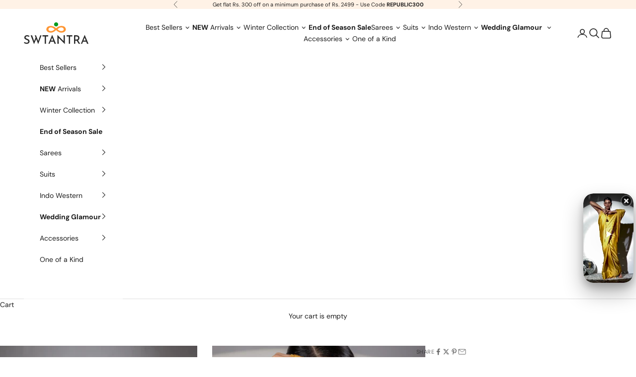

--- FILE ---
content_type: text/html; charset=utf-8
request_url: https://swtantra.com/collections/chiffon-collection/products/float-in-spring-yellow-butter-chiffon-with-embroidered-blouse-fabric?variant=43783395049699
body_size: 95206
content:
<!doctype html>

<html lang="en" dir="ltr">
  <head>
<script async crossorigin fetchpriority="high" src="/cdn/shopifycloud/importmap-polyfill/es-modules-shim.2.4.0.js"></script>
<script src='https://d24sh1msnqkirc.cloudfront.net/shopflo.bundle.js' async></script>



    <!-- Gokwik theme code start -->
    <link rel="dns-prefetch" href="https://pdp.gokwik.co/">
    <link rel="dns-prefetch" href="https://api.gokwik.co">
      
  <!-- Gokwik theme code End -->

    <meta charset="utf-8">
    <meta name="viewport" content="width=device-width, initial-scale=1.0, height=device-height, minimum-scale=1.0, maximum-scale=5.0">

    <title>Float in Spring Yellow Butter Chiffon with Embroidered Blouse Fabric</title><meta name="description" content="Flaunt your Style with Butter Chiffon Saree! Fabric:- Butter Chiffon- It is perfect for your special occasion. It combines the delicacy and grace of chiffon saree with the warmth and softness of the butter-yellow color, making it a favourite among Indian women. It comes with a delicate bronze Latkan adorning the edge o"><link rel="canonical" href="https://swtantra.com/products/float-in-spring-yellow-butter-chiffon-with-embroidered-blouse-fabric"><link rel="shortcut icon" href="//swtantra.com/cdn/shop/files/Swtantra-logo-2.svg?v=1744240412&width=96">
      <link rel="apple-touch-icon" href="//swtantra.com/cdn/shop/files/Swtantra-logo-2.svg?v=1744240412&width=180"><script type="application/javascript">
checkoutBuyer = "https://fastrr-boost-ui.pickrr.com/";
</script>
<input type="hidden" value="swtantra.com" id="sellerDomain"/>
<link rel="stylesheet" href="https://fastrr-boost-ui.pickrr.com/assets/styles/shopify.css">
<script src="https://fastrr-boost-ui.pickrr.com/assets/js/channels/shopify.js" defer></script>
<script src="https://fastrr-boost-ui.pickrr.com/assets/js/channels/shiprocketMarketing.js"></script>
<input type="hidden" value="rz" id="template"/>
<!-- <input type="hidden" value="percent" id="discountType"/>
<input type="hidden" value="5" id="discValue"/> -->
<style>	
  .sr-headless-checkout {
    font-family: inherit;
    font-size: 13px;
    font-weight: 400;
    border-radius: 0px;
    height: 44.2422px;
    letter-spacing: 2.34px;
    background-color:rgb(28, 28, 28) !important ;
     }
     .shiprocket-headless{
    width:100% !important;
    }
/* .sr-discount-label{
  font-size:0px !important;
}
 .sr-discount-label:before{
    content:"EXTRA 5% OFF on PERFUMES";
    font-size: 9px;
    color: #000;
    text-transform: none;
    top: -8px;
    left: 6px;
    background-color: #53FF73;
    border-radius: 3px;
    padding: 0 10px;
} */
</style>
<link rel="preconnect" href="https://fonts.shopifycdn.com" crossorigin><link rel="preload" href="//swtantra.com/cdn/fonts/dm_sans/dmsans_n4.ec80bd4dd7e1a334c969c265873491ae56018d72.woff2" as="font" type="font/woff2" crossorigin><link rel="preload" href="//swtantra.com/cdn/fonts/dm_sans/dmsans_n4.ec80bd4dd7e1a334c969c265873491ae56018d72.woff2" as="font" type="font/woff2" crossorigin><meta property="og:type" content="product">
  <meta property="og:title" content="Float in Spring Yellow Butter Chiffon with Embroidered Blouse Fabric">
  <meta property="product:price:amount" content="2,999">
  <meta property="product:price:currency" content="INR">
  <meta property="product:availability" content="in stock"><meta property="og:image" content="http://swtantra.com/cdn/shop/products/01_4e4418c2-5328-491f-9714-56b0050d2655.jpg?v=1697482400&width=2048">
  <meta property="og:image:secure_url" content="https://swtantra.com/cdn/shop/products/01_4e4418c2-5328-491f-9714-56b0050d2655.jpg?v=1697482400&width=2048">
  <meta property="og:image:width" content="1920">
  <meta property="og:image:height" content="2560"><meta property="og:description" content="Flaunt your Style with Butter Chiffon Saree! Fabric:- Butter Chiffon- It is perfect for your special occasion. It combines the delicacy and grace of chiffon saree with the warmth and softness of the butter-yellow color, making it a favourite among Indian women. It comes with a delicate bronze Latkan adorning the edge o"><meta property="og:url" content="https://swtantra.com/products/float-in-spring-yellow-butter-chiffon-with-embroidered-blouse-fabric">
<meta property="og:site_name" content="Swtantra"><meta name="twitter:card" content="summary"><meta name="twitter:title" content="Float in Spring Yellow Butter Chiffon with Embroidered Blouse Fabric">
  <meta name="twitter:description" content="
Flaunt your Style with Butter Chiffon Saree!
Fabric:- Butter Chiffon- It is perfect for your special occasion. It combines the delicacy and grace of chiffon saree with the warmth and softness of the butter-yellow color, making it a favourite among Indian women.
It comes with a delicate bronze Latkan adorning the edge of the pallu.
Color:- Mustard Yellow and Embroidery Blouse Fabric
Length:- 5.5 meters + 0.8 meters blouse fabric. 
Blouse:- Unstitched fully embroidered fabric is included with this saree, you can create any look you want - your unique style!
Care:- Mild Wash and Steam or Iron with a cool press"><meta name="twitter:image" content="https://swtantra.com/cdn/shop/products/01_4e4418c2-5328-491f-9714-56b0050d2655.jpg?crop=center&height=1200&v=1697482400&width=1200">
  <meta name="twitter:image:alt" content=""><script type="application/ld+json">{"@context":"http:\/\/schema.org\/","@id":"\/products\/float-in-spring-yellow-butter-chiffon-with-embroidered-blouse-fabric#product","@type":"ProductGroup","brand":{"@type":"Brand","name":"Swtantra"},"category":"Saris \u0026 Lehengas","description":"\nFlaunt your Style with Butter Chiffon Saree!\nFabric:- Butter Chiffon- It is perfect for your special occasion. It combines the delicacy and grace of chiffon saree with the warmth and softness of the butter-yellow color, making it a favourite among Indian women.\nIt comes with a delicate bronze Latkan adorning the edge of the pallu.\nColor:- Mustard Yellow and Embroidery Blouse Fabric\nLength:- 5.5 meters + 0.8 meters blouse fabric. \nBlouse:- Unstitched fully embroidered fabric is included with this saree, you can create any look you want - your unique style!\nCare:- Mild Wash and Steam or Iron with a cool press","hasVariant":[{"@id":"\/products\/float-in-spring-yellow-butter-chiffon-with-embroidered-blouse-fabric?variant=43783395049699#variant","@type":"Product","image":"https:\/\/swtantra.com\/cdn\/shop\/products\/01_4e4418c2-5328-491f-9714-56b0050d2655.jpg?v=1697482400\u0026width=1920","name":"Float in Spring Yellow Butter Chiffon with Embroidered Blouse Fabric - One Size","offers":{"@id":"\/products\/float-in-spring-yellow-butter-chiffon-with-embroidered-blouse-fabric?variant=43783395049699#offer","@type":"Offer","availability":"http:\/\/schema.org\/InStock","price":"2999.00","priceCurrency":"INR","url":"https:\/\/swtantra.com\/products\/float-in-spring-yellow-butter-chiffon-with-embroidered-blouse-fabric?variant=43783395049699"},"sku":"SW641"}],"name":"Float in Spring Yellow Butter Chiffon with Embroidered Blouse Fabric","productGroupID":"8062638850275","url":"https:\/\/swtantra.com\/products\/float-in-spring-yellow-butter-chiffon-with-embroidered-blouse-fabric"}</script><script type="application/ld+json">
  {
    "@context": "https://schema.org",
    "@type": "BreadcrumbList",
    "itemListElement": [{
        "@type": "ListItem",
        "position": 1,
        "name": "Home",
        "item": "https://swtantra.com"
      },{
            "@type": "ListItem",
            "position": 2,
            "name": "Chiffon Collection Saree",
            "item": "https://swtantra.com/collections/chiffon-collection"
          }, {
            "@type": "ListItem",
            "position": 3,
            "name": "Float in Spring Yellow Butter Chiffon with Embroidered Blouse Fabric",
            "item": "https://swtantra.com/products/float-in-spring-yellow-butter-chiffon-with-embroidered-blouse-fabric"
          }]
  }
</script><style>/* Typography (heading) */
  @font-face {
  font-family: "DM Sans";
  font-weight: 400;
  font-style: normal;
  font-display: fallback;
  src: url("//swtantra.com/cdn/fonts/dm_sans/dmsans_n4.ec80bd4dd7e1a334c969c265873491ae56018d72.woff2") format("woff2"),
       url("//swtantra.com/cdn/fonts/dm_sans/dmsans_n4.87bdd914d8a61247b911147ae68e754d695c58a6.woff") format("woff");
}

@font-face {
  font-family: "DM Sans";
  font-weight: 400;
  font-style: italic;
  font-display: fallback;
  src: url("//swtantra.com/cdn/fonts/dm_sans/dmsans_i4.b8fe05e69ee95d5a53155c346957d8cbf5081c1a.woff2") format("woff2"),
       url("//swtantra.com/cdn/fonts/dm_sans/dmsans_i4.403fe28ee2ea63e142575c0aa47684d65f8c23a0.woff") format("woff");
}

/* Typography (body) */
  @font-face {
  font-family: "DM Sans";
  font-weight: 400;
  font-style: normal;
  font-display: fallback;
  src: url("//swtantra.com/cdn/fonts/dm_sans/dmsans_n4.ec80bd4dd7e1a334c969c265873491ae56018d72.woff2") format("woff2"),
       url("//swtantra.com/cdn/fonts/dm_sans/dmsans_n4.87bdd914d8a61247b911147ae68e754d695c58a6.woff") format("woff");
}

@font-face {
  font-family: "DM Sans";
  font-weight: 400;
  font-style: italic;
  font-display: fallback;
  src: url("//swtantra.com/cdn/fonts/dm_sans/dmsans_i4.b8fe05e69ee95d5a53155c346957d8cbf5081c1a.woff2") format("woff2"),
       url("//swtantra.com/cdn/fonts/dm_sans/dmsans_i4.403fe28ee2ea63e142575c0aa47684d65f8c23a0.woff") format("woff");
}

@font-face {
  font-family: "DM Sans";
  font-weight: 700;
  font-style: normal;
  font-display: fallback;
  src: url("//swtantra.com/cdn/fonts/dm_sans/dmsans_n7.97e21d81502002291ea1de8aefb79170c6946ce5.woff2") format("woff2"),
       url("//swtantra.com/cdn/fonts/dm_sans/dmsans_n7.af5c214f5116410ca1d53a2090665620e78e2e1b.woff") format("woff");
}

@font-face {
  font-family: "DM Sans";
  font-weight: 700;
  font-style: italic;
  font-display: fallback;
  src: url("//swtantra.com/cdn/fonts/dm_sans/dmsans_i7.52b57f7d7342eb7255084623d98ab83fd96e7f9b.woff2") format("woff2"),
       url("//swtantra.com/cdn/fonts/dm_sans/dmsans_i7.d5e14ef18a1d4a8ce78a4187580b4eb1759c2eda.woff") format("woff");
}

:root {
    /* Container */
    --container-max-width: 100%;
    --container-xxs-max-width: 27.5rem; /* 440px */
    --container-xs-max-width: 42.5rem; /* 680px */
    --container-sm-max-width: 61.25rem; /* 980px */
    --container-md-max-width: 71.875rem; /* 1150px */
    --container-lg-max-width: 78.75rem; /* 1260px */
    --container-xl-max-width: 85rem; /* 1360px */
    --container-gutter: 1.25rem;

    --section-vertical-spacing: 2.5rem;
    --section-vertical-spacing-tight:2.5rem;

    --section-stack-gap:2.25rem;
    --section-stack-gap-tight:2.25rem;

    /* Form settings */
    --form-gap: 1.25rem; /* Gap between fieldset and submit button */
    --fieldset-gap: 1rem; /* Gap between each form input within a fieldset */
    --form-control-gap: 0.625rem; /* Gap between input and label (ignored for floating label) */
    --checkbox-control-gap: 0.75rem; /* Horizontal gap between checkbox and its associated label */
    --input-padding-block: 0.65rem; /* Vertical padding for input, textarea and native select */
    --input-padding-inline: 0.8rem; /* Horizontal padding for input, textarea and native select */
    --checkbox-size: 0.875rem; /* Size (width and height) for checkbox */

    /* Other sizes */
    --sticky-area-height: calc(var(--announcement-bar-is-sticky, 0) * var(--announcement-bar-height, 0px) + var(--header-is-sticky, 0) * var(--header-is-visible, 1) * var(--header-height, 0px));

    /* RTL support */
    --transform-logical-flip: 1;
    --transform-origin-start: left;
    --transform-origin-end: right;

    /**
     * ---------------------------------------------------------------------
     * TYPOGRAPHY
     * ---------------------------------------------------------------------
     */

    /* Font properties */
    --heading-font-family: "DM Sans", sans-serif;
    --heading-font-weight: 400;
    --heading-font-style: normal;
    --heading-text-transform: uppercase;
    --heading-letter-spacing: 0.04em;
    --text-font-family: "DM Sans", sans-serif;
    --text-font-weight: 400;
    --text-font-style: normal;
    --text-letter-spacing: 0.0em;
    --button-font: var(--text-font-style) var(--text-font-weight) var(--text-sm) / 1.65 var(--text-font-family);
    --button-text-transform: uppercase;
    --button-letter-spacing: 0.18em;

    /* Font sizes */--text-heading-size-factor: 1;
    --text-h1: max(0.6875rem, clamp(1.375rem, 1.146341463414634rem + 0.975609756097561vw, 2rem) * var(--text-heading-size-factor));
    --text-h2: max(0.6875rem, clamp(1.25rem, 1.0670731707317074rem + 0.7804878048780488vw, 1.75rem) * var(--text-heading-size-factor));
    --text-h3: max(0.6875rem, clamp(1.125rem, 1.0335365853658536rem + 0.3902439024390244vw, 1.375rem) * var(--text-heading-size-factor));
    --text-h4: max(0.6875rem, clamp(1rem, 0.9542682926829268rem + 0.1951219512195122vw, 1.125rem) * var(--text-heading-size-factor));
    --text-h5: calc(0.875rem * var(--text-heading-size-factor));
    --text-h6: calc(0.75rem * var(--text-heading-size-factor));

    --text-xs: 0.75rem;
    --text-sm: 0.8125rem;
    --text-base: 0.875rem;
    --text-lg: 1.0rem;
    --text-xl: 1.125rem;

    /* Rounded variables (used for border radius) */
    --rounded-full: 9999px;
    --button-border-radius: 0.0rem;
    --input-border-radius: 0.0rem;

    /* Box shadow */
    --shadow-sm: 0 2px 8px rgb(0 0 0 / 0.05);
    --shadow: 0 5px 15px rgb(0 0 0 / 0.05);
    --shadow-md: 0 5px 30px rgb(0 0 0 / 0.05);
    --shadow-block: px px px rgb(var(--text-primary) / 0.0);

    /**
     * ---------------------------------------------------------------------
     * OTHER
     * ---------------------------------------------------------------------
     */

    --checkmark-svg-url: url(//swtantra.com/cdn/shop/t/48/assets/checkmark.svg?v=77552481021870063511766387109);
    --cursor-zoom-in-svg-url: url(//swtantra.com/cdn/shop/t/48/assets/cursor-zoom-in.svg?v=112480252220988712521766387109);
  }

  [dir="rtl"]:root {
    /* RTL support */
    --transform-logical-flip: -1;
    --transform-origin-start: right;
    --transform-origin-end: left;
  }

  @media screen and (min-width: 700px) {
    :root {
      /* Typography (font size) */
      --text-xs: 0.75rem;
      --text-sm: 0.8125rem;
      --text-base: 0.875rem;
      --text-lg: 1.0rem;
      --text-xl: 1.25rem;

      /* Spacing settings */
      --container-gutter: 2rem;
    }
  }

  @media screen and (min-width: 1000px) {
    :root {
      /* Spacing settings */
      --container-gutter: 3rem;

      --section-vertical-spacing: 4rem;
      --section-vertical-spacing-tight: 4rem;

      --section-stack-gap:3rem;
      --section-stack-gap-tight:3rem;
    }
  }:root {/* Overlay used for modal */
    --page-overlay: 0 0 0 / 0.4;

    /* We use the first scheme background as default */
    --page-background: ;

    /* Product colors */
    --on-sale-text: 227 44 43;
    --on-sale-badge-background: 227 44 43;
    --on-sale-badge-text: 255 255 255;
    --sold-out-badge-background: 239 239 239;
    --sold-out-badge-text: 0 0 0 / 0.65;
    --custom-badge-background: 28 28 28;
    --custom-badge-text: 255 255 255;
    --star-color: 28 28 28;

    /* Status colors */
    --success-background: 212 227 203;
    --success-text: 48 122 7;
    --warning-background: 253 241 224;
    --warning-text: 237 138 0;
    --error-background: 243 204 204;
    --error-text: 203 43 43;
  }.color-scheme--scheme-1 {
      /* Color settings */--accent: 28 28 28;
      --text-color: 28 28 28;
      --background: 255 255 255 / 1.0;
      --background-without-opacity: 255 255 255;
      --background-gradient: ;--border-color: 221 221 221;/* Button colors */
      --button-background: 28 28 28;
      --button-text-color: 255 255 255;

      /* Circled buttons */
      --circle-button-background: 255 255 255;
      --circle-button-text-color: 28 28 28;
    }.shopify-section:has(.section-spacing.color-scheme--bg-54922f2e920ba8346f6dc0fba343d673) + .shopify-section:has(.section-spacing.color-scheme--bg-54922f2e920ba8346f6dc0fba343d673:not(.bordered-section)) .section-spacing {
      padding-block-start: 0;
    }.color-scheme--scheme-2 {
      /* Color settings */--accent: 28 28 28;
      --text-color: 28 28 28;
      --background: 255 255 255 / 1.0;
      --background-without-opacity: 255 255 255;
      --background-gradient: ;--border-color: 221 221 221;/* Button colors */
      --button-background: 28 28 28;
      --button-text-color: 255 255 255;

      /* Circled buttons */
      --circle-button-background: 255 255 255;
      --circle-button-text-color: 28 28 28;
    }.shopify-section:has(.section-spacing.color-scheme--bg-54922f2e920ba8346f6dc0fba343d673) + .shopify-section:has(.section-spacing.color-scheme--bg-54922f2e920ba8346f6dc0fba343d673:not(.bordered-section)) .section-spacing {
      padding-block-start: 0;
    }.color-scheme--scheme-3 {
      /* Color settings */--accent: 255 255 255;
      --text-color: 255 255 255;
      --background: 28 28 28 / 1.0;
      --background-without-opacity: 28 28 28;
      --background-gradient: ;--border-color: 62 62 62;/* Button colors */
      --button-background: 255 255 255;
      --button-text-color: 28 28 28;

      /* Circled buttons */
      --circle-button-background: 255 255 255;
      --circle-button-text-color: 28 28 28;
    }.shopify-section:has(.section-spacing.color-scheme--bg-c1f8cb21047e4797e94d0969dc5d1e44) + .shopify-section:has(.section-spacing.color-scheme--bg-c1f8cb21047e4797e94d0969dc5d1e44:not(.bordered-section)) .section-spacing {
      padding-block-start: 0;
    }.color-scheme--scheme-4 {
      /* Color settings */--accent: 255 255 255;
      --text-color: 255 255 255;
      --background: 0 0 0 / 0.0;
      --background-without-opacity: 0 0 0;
      --background-gradient: ;--border-color: 255 255 255;/* Button colors */
      --button-background: 255 255 255;
      --button-text-color: 28 28 28;

      /* Circled buttons */
      --circle-button-background: 255 255 255;
      --circle-button-text-color: 28 28 28;
    }.shopify-section:has(.section-spacing.color-scheme--bg-3671eee015764974ee0aef1536023e0f) + .shopify-section:has(.section-spacing.color-scheme--bg-3671eee015764974ee0aef1536023e0f:not(.bordered-section)) .section-spacing {
      padding-block-start: 0;
    }.color-scheme--scheme-5c325b60-053c-48a9-8819-4077476624c9 {
      /* Color settings */--accent: 28 28 28;
      --text-color: 28 28 28;
      --background: 255 242 230 / 1.0;
      --background-without-opacity: 255 242 230;
      --background-gradient: ;--border-color: 221 210 200;/* Button colors */
      --button-background: 28 28 28;
      --button-text-color: 255 255 255;

      /* Circled buttons */
      --circle-button-background: 255 255 255;
      --circle-button-text-color: 28 28 28;
    }.shopify-section:has(.section-spacing.color-scheme--bg-1dcff4c7627c47d1c500688bce63f363) + .shopify-section:has(.section-spacing.color-scheme--bg-1dcff4c7627c47d1c500688bce63f363:not(.bordered-section)) .section-spacing {
      padding-block-start: 0;
    }.color-scheme--dialog {
      /* Color settings */--accent: 28 28 28;
      --text-color: 28 28 28;
      --background: 255 255 255 / 1.0;
      --background-without-opacity: 255 255 255;
      --background-gradient: ;--border-color: 221 221 221;/* Button colors */
      --button-background: 28 28 28;
      --button-text-color: 255 255 255;

      /* Circled buttons */
      --circle-button-background: 255 255 255;
      --circle-button-text-color: 28 28 28;
    }
</style><script>
  // This allows to expose several variables to the global scope, to be used in scripts
  window.themeVariables = {
    settings: {
      showPageTransition: null,
      pageType: "product",
      moneyFormat: "\u003cspan class=money\u003e₹ {{amount_no_decimals}}\u003c\/span\u003e",
      moneyWithCurrencyFormat: "\u003cspan class=money\u003e₹ {{amount_no_decimals}}\u003c\/span\u003e",
      currencyCodeEnabled: false,
      cartType: "drawer",
      staggerMenuApparition: true
    },

    strings: {
      addedToCart: "Added to your cart!",
      closeGallery: "Close gallery",
      zoomGallery: "Zoom picture",
      errorGallery: "Image cannot be loaded",
      shippingEstimatorNoResults: "Sorry, we do not ship to your address.",
      shippingEstimatorOneResult: "There is one shipping rate for your address:",
      shippingEstimatorMultipleResults: "There are several shipping rates for your address:",
      shippingEstimatorError: "One or more error occurred while retrieving shipping rates:",
      next: "Next",
      previous: "Previous"
    },

    mediaQueries: {
      'sm': 'screen and (min-width: 700px)',
      'md': 'screen and (min-width: 1000px)',
      'lg': 'screen and (min-width: 1150px)',
      'xl': 'screen and (min-width: 1400px)',
      '2xl': 'screen and (min-width: 1600px)',
      'sm-max': 'screen and (max-width: 699px)',
      'md-max': 'screen and (max-width: 999px)',
      'lg-max': 'screen and (max-width: 1149px)',
      'xl-max': 'screen and (max-width: 1399px)',
      '2xl-max': 'screen and (max-width: 1599px)',
      'motion-safe': '(prefers-reduced-motion: no-preference)',
      'motion-reduce': '(prefers-reduced-motion: reduce)',
      'supports-hover': 'screen and (pointer: fine)',
      'supports-touch': 'screen and (hover: none)'
    }
  };</script><script src='https://bridge.shopflo.com/js/shopflo.bundle.js' async></script>
    <script type="importmap">{
        "imports": {
          "vendor": "//swtantra.com/cdn/shop/t/48/assets/vendor.min.js?v=118757129943152772801766387109",
          "theme": "//swtantra.com/cdn/shop/t/48/assets/theme.js?v=34169666688707465681766387109",
          "photoswipe": "//swtantra.com/cdn/shop/t/48/assets/photoswipe.min.js?v=13374349288281597431766387109"
        }
      }
    </script>

    <script type="module" src="//swtantra.com/cdn/shop/t/48/assets/vendor.min.js?v=118757129943152772801766387109"></script>
    <script type="module" src="//swtantra.com/cdn/shop/t/48/assets/theme.js?v=34169666688707465681766387109"></script>

    <script>window.performance && window.performance.mark && window.performance.mark('shopify.content_for_header.start');</script><meta name="google-site-verification" content="g3d3oPBBax3b0bQCYuHw_5hMGiRlQOCsodTrLb85IkY">
<meta id="shopify-digital-wallet" name="shopify-digital-wallet" content="/24982126654/digital_wallets/dialog">
<meta id="in-context-paypal-metadata" data-shop-id="24982126654" data-venmo-supported="false" data-environment="production" data-locale="en_US" data-paypal-v4="true" data-currency="INR">
<link rel="alternate" type="application/json+oembed" href="https://swtantra.com/products/float-in-spring-yellow-butter-chiffon-with-embroidered-blouse-fabric.oembed">
<script async="async" src="/checkouts/internal/preloads.js?locale=en-IN"></script>
<script id="shopify-features" type="application/json">{"accessToken":"df14654f019b799b0793be56b8b652f7","betas":["rich-media-storefront-analytics"],"domain":"swtantra.com","predictiveSearch":true,"shopId":24982126654,"locale":"en"}</script>
<script>var Shopify = Shopify || {};
Shopify.shop = "uncomplicated-clothing.myshopify.com";
Shopify.locale = "en";
Shopify.currency = {"active":"INR","rate":"1.0"};
Shopify.country = "IN";
Shopify.theme = {"name":"Theme for Fastrr - Swatantra X ANAH X Pre","id":153461391587,"schema_name":"Prestige","schema_version":"10.10.0","theme_store_id":855,"role":"main"};
Shopify.theme.handle = "null";
Shopify.theme.style = {"id":null,"handle":null};
Shopify.cdnHost = "swtantra.com/cdn";
Shopify.routes = Shopify.routes || {};
Shopify.routes.root = "/";</script>
<script type="module">!function(o){(o.Shopify=o.Shopify||{}).modules=!0}(window);</script>
<script>!function(o){function n(){var o=[];function n(){o.push(Array.prototype.slice.apply(arguments))}return n.q=o,n}var t=o.Shopify=o.Shopify||{};t.loadFeatures=n(),t.autoloadFeatures=n()}(window);</script>
<script id="shop-js-analytics" type="application/json">{"pageType":"product"}</script>
<script defer="defer" async type="module" src="//swtantra.com/cdn/shopifycloud/shop-js/modules/v2/client.init-shop-cart-sync_BT-GjEfc.en.esm.js"></script>
<script defer="defer" async type="module" src="//swtantra.com/cdn/shopifycloud/shop-js/modules/v2/chunk.common_D58fp_Oc.esm.js"></script>
<script defer="defer" async type="module" src="//swtantra.com/cdn/shopifycloud/shop-js/modules/v2/chunk.modal_xMitdFEc.esm.js"></script>
<script type="module">
  await import("//swtantra.com/cdn/shopifycloud/shop-js/modules/v2/client.init-shop-cart-sync_BT-GjEfc.en.esm.js");
await import("//swtantra.com/cdn/shopifycloud/shop-js/modules/v2/chunk.common_D58fp_Oc.esm.js");
await import("//swtantra.com/cdn/shopifycloud/shop-js/modules/v2/chunk.modal_xMitdFEc.esm.js");

  window.Shopify.SignInWithShop?.initShopCartSync?.({"fedCMEnabled":true,"windoidEnabled":true});

</script>
<script>(function() {
  var isLoaded = false;
  function asyncLoad() {
    if (isLoaded) return;
    isLoaded = true;
    var urls = ["https:\/\/svc.nitrocommerce.ai\/v1\/services\/shopify\/xshopify.js?_t=856bd2a5-37f0-4677-a47d-3dc28fd77a02\u0026shop=uncomplicated-clothing.myshopify.com","https:\/\/marketing.contlo.com\/js\/contlo-webpixel-config.js?shop_id=b21d42723efffeae584e8b8bb95646d4\u0026shop=uncomplicated-clothing.myshopify.com","https:\/\/marketing.contlo.com\/js\/contlo-webpixel-config.js?shop_id=b21d42723efffeae584e8b8bb95646d4\u0026shop=uncomplicated-clothing.myshopify.com","https:\/\/marketing.contlo.com\/js\/contlo_messaging_v3.js?v=3\u0026shop_id=b21d42723efffeae584e8b8bb95646d4\u0026shop=uncomplicated-clothing.myshopify.com","https:\/\/inventory.parenteye.org\/js\/kyonapp.js?shop=uncomplicated-clothing.myshopify.com"];
    for (var i = 0; i < urls.length; i++) {
      var s = document.createElement('script');
      s.type = 'text/javascript';
      s.async = true;
      s.src = urls[i];
      var x = document.getElementsByTagName('script')[0];
      x.parentNode.insertBefore(s, x);
    }
  };
  if(window.attachEvent) {
    window.attachEvent('onload', asyncLoad);
  } else {
    window.addEventListener('load', asyncLoad, false);
  }
})();</script>
<script id="__st">var __st={"a":24982126654,"offset":19800,"reqid":"31d6386b-d35f-4733-ae8a-cfce813dd231-1769119123","pageurl":"swtantra.com\/collections\/chiffon-collection\/products\/float-in-spring-yellow-butter-chiffon-with-embroidered-blouse-fabric?variant=43783395049699","u":"81b941c06a17","p":"product","rtyp":"product","rid":8062638850275};</script>
<script>window.ShopifyPaypalV4VisibilityTracking = true;</script>
<script id="captcha-bootstrap">!function(){'use strict';const t='contact',e='account',n='new_comment',o=[[t,t],['blogs',n],['comments',n],[t,'customer']],c=[[e,'customer_login'],[e,'guest_login'],[e,'recover_customer_password'],[e,'create_customer']],r=t=>t.map((([t,e])=>`form[action*='/${t}']:not([data-nocaptcha='true']) input[name='form_type'][value='${e}']`)).join(','),a=t=>()=>t?[...document.querySelectorAll(t)].map((t=>t.form)):[];function s(){const t=[...o],e=r(t);return a(e)}const i='password',u='form_key',d=['recaptcha-v3-token','g-recaptcha-response','h-captcha-response',i],f=()=>{try{return window.sessionStorage}catch{return}},m='__shopify_v',_=t=>t.elements[u];function p(t,e,n=!1){try{const o=window.sessionStorage,c=JSON.parse(o.getItem(e)),{data:r}=function(t){const{data:e,action:n}=t;return t[m]||n?{data:e,action:n}:{data:t,action:n}}(c);for(const[e,n]of Object.entries(r))t.elements[e]&&(t.elements[e].value=n);n&&o.removeItem(e)}catch(o){console.error('form repopulation failed',{error:o})}}const l='form_type',E='cptcha';function T(t){t.dataset[E]=!0}const w=window,h=w.document,L='Shopify',v='ce_forms',y='captcha';let A=!1;((t,e)=>{const n=(g='f06e6c50-85a8-45c8-87d0-21a2b65856fe',I='https://cdn.shopify.com/shopifycloud/storefront-forms-hcaptcha/ce_storefront_forms_captcha_hcaptcha.v1.5.2.iife.js',D={infoText:'Protected by hCaptcha',privacyText:'Privacy',termsText:'Terms'},(t,e,n)=>{const o=w[L][v],c=o.bindForm;if(c)return c(t,g,e,D).then(n);var r;o.q.push([[t,g,e,D],n]),r=I,A||(h.body.append(Object.assign(h.createElement('script'),{id:'captcha-provider',async:!0,src:r})),A=!0)});var g,I,D;w[L]=w[L]||{},w[L][v]=w[L][v]||{},w[L][v].q=[],w[L][y]=w[L][y]||{},w[L][y].protect=function(t,e){n(t,void 0,e),T(t)},Object.freeze(w[L][y]),function(t,e,n,w,h,L){const[v,y,A,g]=function(t,e,n){const i=e?o:[],u=t?c:[],d=[...i,...u],f=r(d),m=r(i),_=r(d.filter((([t,e])=>n.includes(e))));return[a(f),a(m),a(_),s()]}(w,h,L),I=t=>{const e=t.target;return e instanceof HTMLFormElement?e:e&&e.form},D=t=>v().includes(t);t.addEventListener('submit',(t=>{const e=I(t);if(!e)return;const n=D(e)&&!e.dataset.hcaptchaBound&&!e.dataset.recaptchaBound,o=_(e),c=g().includes(e)&&(!o||!o.value);(n||c)&&t.preventDefault(),c&&!n&&(function(t){try{if(!f())return;!function(t){const e=f();if(!e)return;const n=_(t);if(!n)return;const o=n.value;o&&e.removeItem(o)}(t);const e=Array.from(Array(32),(()=>Math.random().toString(36)[2])).join('');!function(t,e){_(t)||t.append(Object.assign(document.createElement('input'),{type:'hidden',name:u})),t.elements[u].value=e}(t,e),function(t,e){const n=f();if(!n)return;const o=[...t.querySelectorAll(`input[type='${i}']`)].map((({name:t})=>t)),c=[...d,...o],r={};for(const[a,s]of new FormData(t).entries())c.includes(a)||(r[a]=s);n.setItem(e,JSON.stringify({[m]:1,action:t.action,data:r}))}(t,e)}catch(e){console.error('failed to persist form',e)}}(e),e.submit())}));const S=(t,e)=>{t&&!t.dataset[E]&&(n(t,e.some((e=>e===t))),T(t))};for(const o of['focusin','change'])t.addEventListener(o,(t=>{const e=I(t);D(e)&&S(e,y())}));const B=e.get('form_key'),M=e.get(l),P=B&&M;t.addEventListener('DOMContentLoaded',(()=>{const t=y();if(P)for(const e of t)e.elements[l].value===M&&p(e,B);[...new Set([...A(),...v().filter((t=>'true'===t.dataset.shopifyCaptcha))])].forEach((e=>S(e,t)))}))}(h,new URLSearchParams(w.location.search),n,t,e,['guest_login'])})(!1,!0)}();</script>
<script integrity="sha256-4kQ18oKyAcykRKYeNunJcIwy7WH5gtpwJnB7kiuLZ1E=" data-source-attribution="shopify.loadfeatures" defer="defer" src="//swtantra.com/cdn/shopifycloud/storefront/assets/storefront/load_feature-a0a9edcb.js" crossorigin="anonymous"></script>
<script data-source-attribution="shopify.dynamic_checkout.dynamic.init">var Shopify=Shopify||{};Shopify.PaymentButton=Shopify.PaymentButton||{isStorefrontPortableWallets:!0,init:function(){window.Shopify.PaymentButton.init=function(){};var t=document.createElement("script");t.src="https://swtantra.com/cdn/shopifycloud/portable-wallets/latest/portable-wallets.en.js",t.type="module",document.head.appendChild(t)}};
</script>
<script data-source-attribution="shopify.dynamic_checkout.buyer_consent">
  function portableWalletsHideBuyerConsent(e){var t=document.getElementById("shopify-buyer-consent"),n=document.getElementById("shopify-subscription-policy-button");t&&n&&(t.classList.add("hidden"),t.setAttribute("aria-hidden","true"),n.removeEventListener("click",e))}function portableWalletsShowBuyerConsent(e){var t=document.getElementById("shopify-buyer-consent"),n=document.getElementById("shopify-subscription-policy-button");t&&n&&(t.classList.remove("hidden"),t.removeAttribute("aria-hidden"),n.addEventListener("click",e))}window.Shopify?.PaymentButton&&(window.Shopify.PaymentButton.hideBuyerConsent=portableWalletsHideBuyerConsent,window.Shopify.PaymentButton.showBuyerConsent=portableWalletsShowBuyerConsent);
</script>
<script data-source-attribution="shopify.dynamic_checkout.cart.bootstrap">document.addEventListener("DOMContentLoaded",(function(){function t(){return document.querySelector("shopify-accelerated-checkout-cart, shopify-accelerated-checkout")}if(t())Shopify.PaymentButton.init();else{new MutationObserver((function(e,n){t()&&(Shopify.PaymentButton.init(),n.disconnect())})).observe(document.body,{childList:!0,subtree:!0})}}));
</script>

<script>window.performance && window.performance.mark && window.performance.mark('shopify.content_for_header.end');</script>
    <script>
  function getUserTimezone() {
    return Intl.DateTimeFormat().resolvedOptions().timeZone;
  }
  function renderButton(showShiprocketCheckout) {
    let modifiedCSS = "";
    if (showShiprocketCheckout) {
      modifiedCSS = `
        button[name="checkout"]{display:none !important;}
        .shopify-payment-button__button.shopify-payment-button__button--unbranded{display:none !important;}
      `;
    } else {
      modifiedCSS = `
        .shiprocket-headless{display:none !important;}
      `;
    }
    const styleElement = document.createElement("style");
    styleElement.textContent = modifiedCSS;
    document.head.appendChild(styleElement);
  }
  function checkAndSetButtonVisibility() {
    const indiaTimezones = ["Asia/Kolkata", "Asia/Calcutta"];
    const userTimezone = getUserTimezone();
    const isIndia = indiaTimezones.includes(userTimezone);
    renderButton(isIndia);
  }
  checkAndSetButtonVisibility();
</script><link href="//swtantra.com/cdn/shop/t/48/assets/theme.css?v=58725603124638616041769073059" rel="stylesheet" type="text/css" media="all" /><!-- BEGIN app block: shopify://apps/avis-product-options/blocks/avisplus-product-options/e076618e-4c9c-447f-ad6d-4f1577799c29 -->




<script>
    window.OpusNoShadowRoot=true;
    window.apo_js_loaded={options:!1,style_collection:!1,style_product:!1,minicart:!1};
    window.ap_front_settings = {
      root_api:"https://apo-api.avisplus.io/",
      check_on: {add_to_cart: false, check_out: false},
      page_type: "product",
      shop_id: "24982126654",
      money_format: "<span class=money>₹ {{amount_no_decimals}}</span>",
      money_with_currency_format: "<span class=money>₹ {{amount_no_decimals}}</span>",
      icon_tooltip: "https://cdn.shopify.com/extensions/019be54c-9cef-7318-8b6b-3fa58c74b637/avis-options-v1.7.137.11/assets/tooltip.svg",
      currency_code: '',
      url_jquery: "https://cdn.shopify.com/extensions/019be54c-9cef-7318-8b6b-3fa58c74b637/avis-options-v1.7.137.11/assets/jquery-3.6.0.min.js",
      theme_name: "",
      customer: null ,
      customer_order_count: ``,
      curCountryCode: `IN`,
      url_css_date: "https://cdn.shopify.com/extensions/019be54c-9cef-7318-8b6b-3fa58c74b637/avis-options-v1.7.137.11/assets/apo-date.min.css",
      url_css_main_v1: "https://cdn.shopify.com/extensions/019be54c-9cef-7318-8b6b-3fa58c74b637/avis-options-v1.7.137.11/assets/apo-product-options_v1.min.css",
      url_css_main_v2: "https://cdn.shopify.com/extensions/019be54c-9cef-7318-8b6b-3fa58c74b637/avis-options-v1.7.137.11/assets/apo-product-options_v2.min.css",
      joinAddCharge: "|",
      cart_collections: [],
      inventories: {},
      product_info: {
        product: {"id":8062638850275,"title":"Float in Spring Yellow Butter Chiffon with Embroidered Blouse Fabric","handle":"float-in-spring-yellow-butter-chiffon-with-embroidered-blouse-fabric","description":"\u003cmeta content=\"uuid5nRgoldpnECR\" name=\"uuid\"\u003e\u003cmeta charset=\"utf-8\"\u003e\n\u003cp\u003e\u003cstrong\u003e\u003cspan data-preserver-spaces=\"true\"\u003eFlaunt your Style with Butter Chiffon Saree!\u003c\/span\u003e\u003c\/strong\u003e\u003c\/p\u003e\n\u003cp\u003e\u003cstrong\u003e\u003cspan data-preserver-spaces=\"true\"\u003eFabric:- \u003c\/span\u003e\u003c\/strong\u003e\u003cspan data-preserver-spaces=\"true\"\u003eButter Chiffon- It is perfect for your special occasion. It combines the delicacy and grace of chiffon saree with the warmth and softness of the butter-yellow color, making it a favourite among Indian women.\u003c\/span\u003e\u003c\/p\u003e\n\u003cp\u003e\u003cspan data-preserver-spaces=\"true\"\u003eIt comes with a delicate bronze Latkan adorning the edge of the pallu.\u003c\/span\u003e\u003c\/p\u003e\n\u003cp\u003e\u003cstrong\u003e\u003cspan data-preserver-spaces=\"true\"\u003eColor:- \u003c\/span\u003e\u003c\/strong\u003e\u003cspan data-preserver-spaces=\"true\"\u003eMustard \u003c\/span\u003e\u003cspan data-preserver-spaces=\"true\"\u003eYellow and Embroidery Blouse Fabric\u003c\/span\u003e\u003c\/p\u003e\n\u003cp\u003e\u003cstrong\u003e\u003cspan data-preserver-spaces=\"true\"\u003eLength:-\u003c\/span\u003e\u003c\/strong\u003e\u003cspan data-preserver-spaces=\"true\"\u003e 5.5 meters + 0.8 meters blouse fabric. \u003c\/span\u003e\u003c\/p\u003e\n\u003cp\u003e\u003cstrong\u003e\u003cspan data-preserver-spaces=\"true\"\u003eBlouse:-\u003c\/span\u003e\u003c\/strong\u003e\u003cspan data-preserver-spaces=\"true\"\u003e Unstitched fully embroidered fabric is included with this saree, you can create any look you want - your unique style!\u003c\/span\u003e\u003c\/p\u003e\n\u003cp\u003e\u003cstrong\u003e\u003cspan data-preserver-spaces=\"true\"\u003eCare:- \u003c\/span\u003e\u003c\/strong\u003e\u003cspan data-preserver-spaces=\"true\"\u003eMild Wash and Steam or Iron with a cool press\u003c\/span\u003e\u003c\/p\u003e","published_at":"2025-11-20T14:48:36+05:30","created_at":"2023-03-28T11:01:15+05:30","vendor":"Swtantra","type":"Saree","tags":["Category_Chiffon","Category_Saree","Category_Saree with Blouse Fabric","Category_Saree with Latkan","Collection_Diwali","Collection_HEBE","Collection_Maya","Color_Mustard","Color_Mustard Yellow","Color_Yellow","Design_Embroidered","Design_Shine","Design_Woven","haldi","Include_rakhi_sale","Launch Date_May 2023","Material_Chiffon","Material_Chiffon Saree","Occasion_Casual wear","Occasion_Day wear","Occasion_Evening Wear","Occasion_Festival","occasion_festive","Occasion_Party wear","Occasion_Pooja","Occasion_Wedding","Product Type_1pc","Season_Spring Summer","Season_Summer","Size_Free Size","Size_Onesize"],"price":299900,"price_min":299900,"price_max":299900,"available":true,"price_varies":false,"compare_at_price":379900,"compare_at_price_min":379900,"compare_at_price_max":379900,"compare_at_price_varies":false,"variants":[{"id":43783395049699,"title":"One Size","option1":"One Size","option2":null,"option3":null,"sku":"SW641","requires_shipping":true,"taxable":true,"featured_image":null,"available":true,"name":"Float in Spring Yellow Butter Chiffon with Embroidered Blouse Fabric - One Size","public_title":"One Size","options":["One Size"],"price":299900,"weight":700,"compare_at_price":379900,"inventory_management":"shopify","barcode":"","requires_selling_plan":false,"selling_plan_allocations":[]}],"images":["\/\/swtantra.com\/cdn\/shop\/products\/01_4e4418c2-5328-491f-9714-56b0050d2655.jpg?v=1697482400","\/\/swtantra.com\/cdn\/shop\/products\/04_dfe01c2f-0264-4b67-80ea-70e4473ce467.jpg?v=1697482400","\/\/swtantra.com\/cdn\/shop\/products\/02_af454446-c26b-443d-b977-c12a015497fd.jpg?v=1697482400","\/\/swtantra.com\/cdn\/shop\/products\/03_55f1d6e2-e94c-4b4b-b951-38fe87e90ffc.jpg?v=1694419183","\/\/swtantra.com\/cdn\/shop\/products\/06_3fa67374-3d06-4b0b-89fb-25e48eea0c8b.jpg?v=1680261282","\/\/swtantra.com\/cdn\/shop\/products\/05_54eabed0-8490-45c0-a9c8-df53b8f102d6.jpg?v=1680261282"],"featured_image":"\/\/swtantra.com\/cdn\/shop\/products\/01_4e4418c2-5328-491f-9714-56b0050d2655.jpg?v=1697482400","options":["Size"],"media":[{"alt":null,"id":32046564868323,"position":1,"preview_image":{"aspect_ratio":0.75,"height":2560,"width":1920,"src":"\/\/swtantra.com\/cdn\/shop\/products\/01_4e4418c2-5328-491f-9714-56b0050d2655.jpg?v=1697482400"},"aspect_ratio":0.75,"height":2560,"media_type":"image","src":"\/\/swtantra.com\/cdn\/shop\/products\/01_4e4418c2-5328-491f-9714-56b0050d2655.jpg?v=1697482400","width":1920},{"alt":null,"id":32046564966627,"position":2,"preview_image":{"aspect_ratio":0.75,"height":2560,"width":1920,"src":"\/\/swtantra.com\/cdn\/shop\/products\/04_dfe01c2f-0264-4b67-80ea-70e4473ce467.jpg?v=1697482400"},"aspect_ratio":0.75,"height":2560,"media_type":"image","src":"\/\/swtantra.com\/cdn\/shop\/products\/04_dfe01c2f-0264-4b67-80ea-70e4473ce467.jpg?v=1697482400","width":1920},{"alt":null,"id":32046564901091,"position":3,"preview_image":{"aspect_ratio":0.75,"height":2560,"width":1920,"src":"\/\/swtantra.com\/cdn\/shop\/products\/02_af454446-c26b-443d-b977-c12a015497fd.jpg?v=1697482400"},"aspect_ratio":0.75,"height":2560,"media_type":"image","src":"\/\/swtantra.com\/cdn\/shop\/products\/02_af454446-c26b-443d-b977-c12a015497fd.jpg?v=1697482400","width":1920},{"alt":null,"id":32046564933859,"position":4,"preview_image":{"aspect_ratio":0.75,"height":2560,"width":1920,"src":"\/\/swtantra.com\/cdn\/shop\/products\/03_55f1d6e2-e94c-4b4b-b951-38fe87e90ffc.jpg?v=1694419183"},"aspect_ratio":0.75,"height":2560,"media_type":"image","src":"\/\/swtantra.com\/cdn\/shop\/products\/03_55f1d6e2-e94c-4b4b-b951-38fe87e90ffc.jpg?v=1694419183","width":1920},{"alt":null,"id":32046565032163,"position":5,"preview_image":{"aspect_ratio":0.75,"height":2560,"width":1920,"src":"\/\/swtantra.com\/cdn\/shop\/products\/06_3fa67374-3d06-4b0b-89fb-25e48eea0c8b.jpg?v=1680261282"},"aspect_ratio":0.75,"height":2560,"media_type":"image","src":"\/\/swtantra.com\/cdn\/shop\/products\/06_3fa67374-3d06-4b0b-89fb-25e48eea0c8b.jpg?v=1680261282","width":1920},{"alt":null,"id":32046564999395,"position":6,"preview_image":{"aspect_ratio":0.75,"height":2560,"width":1920,"src":"\/\/swtantra.com\/cdn\/shop\/products\/05_54eabed0-8490-45c0-a9c8-df53b8f102d6.jpg?v=1680261282"},"aspect_ratio":0.75,"height":2560,"media_type":"image","src":"\/\/swtantra.com\/cdn\/shop\/products\/05_54eabed0-8490-45c0-a9c8-df53b8f102d6.jpg?v=1680261282","width":1920}],"requires_selling_plan":false,"selling_plan_groups":[],"content":"\u003cmeta content=\"uuid5nRgoldpnECR\" name=\"uuid\"\u003e\u003cmeta charset=\"utf-8\"\u003e\n\u003cp\u003e\u003cstrong\u003e\u003cspan data-preserver-spaces=\"true\"\u003eFlaunt your Style with Butter Chiffon Saree!\u003c\/span\u003e\u003c\/strong\u003e\u003c\/p\u003e\n\u003cp\u003e\u003cstrong\u003e\u003cspan data-preserver-spaces=\"true\"\u003eFabric:- \u003c\/span\u003e\u003c\/strong\u003e\u003cspan data-preserver-spaces=\"true\"\u003eButter Chiffon- It is perfect for your special occasion. It combines the delicacy and grace of chiffon saree with the warmth and softness of the butter-yellow color, making it a favourite among Indian women.\u003c\/span\u003e\u003c\/p\u003e\n\u003cp\u003e\u003cspan data-preserver-spaces=\"true\"\u003eIt comes with a delicate bronze Latkan adorning the edge of the pallu.\u003c\/span\u003e\u003c\/p\u003e\n\u003cp\u003e\u003cstrong\u003e\u003cspan data-preserver-spaces=\"true\"\u003eColor:- \u003c\/span\u003e\u003c\/strong\u003e\u003cspan data-preserver-spaces=\"true\"\u003eMustard \u003c\/span\u003e\u003cspan data-preserver-spaces=\"true\"\u003eYellow and Embroidery Blouse Fabric\u003c\/span\u003e\u003c\/p\u003e\n\u003cp\u003e\u003cstrong\u003e\u003cspan data-preserver-spaces=\"true\"\u003eLength:-\u003c\/span\u003e\u003c\/strong\u003e\u003cspan data-preserver-spaces=\"true\"\u003e 5.5 meters + 0.8 meters blouse fabric. \u003c\/span\u003e\u003c\/p\u003e\n\u003cp\u003e\u003cstrong\u003e\u003cspan data-preserver-spaces=\"true\"\u003eBlouse:-\u003c\/span\u003e\u003c\/strong\u003e\u003cspan data-preserver-spaces=\"true\"\u003e Unstitched fully embroidered fabric is included with this saree, you can create any look you want - your unique style!\u003c\/span\u003e\u003c\/p\u003e\n\u003cp\u003e\u003cstrong\u003e\u003cspan data-preserver-spaces=\"true\"\u003eCare:- \u003c\/span\u003e\u003c\/strong\u003e\u003cspan data-preserver-spaces=\"true\"\u003eMild Wash and Steam or Iron with a cool press\u003c\/span\u003e\u003c\/p\u003e"},
        product_id: `8062638850275`,
        collections: []
      },
    };
  window.avisConfigs = window.ap_front_settings;window.ap_front_settings.product_info.collections.push({id: '454511886563', title: "All Sarees"});window.ap_front_settings.product_info.collections.push({id: '157098115134', title: "Chiffon Collection Saree"});window.ap_front_settings.product_info.collections.push({id: '454791495907', title: "Chiffon Sarees"});window.ap_front_settings.product_info.collections.push({id: '157111451710', title: "Day Wear"});window.ap_front_settings.product_info.collections.push({id: '455151845603', title: "Durga Puja"});window.ap_front_settings.product_info.collections.push({id: '439140057315', title: "Embroidered Sarees"});window.ap_front_settings.product_info.collections.push({id: '157111484478', title: "Evening Wear"});window.ap_front_settings.product_info.collections.push({id: '417246773475', title: "Festive"});window.ap_front_settings.product_info.collections.push({id: '411291386083', title: "Festive Collection"});window.ap_front_settings.product_info.collections.push({id: '456410169571', title: "Flat 12% OFF"});window.ap_front_settings.product_info.collections.push({id: '456410398947', title: "Flat 15% OFF"});window.ap_front_settings.product_info.collections.push({id: '439805640931', title: "Haldi"});window.ap_front_settings.product_info.collections.push({id: '416418627811', title: "Hebe Spring"});window.ap_front_settings.product_info.collections.push({id: '455061307619', title: "Pooja Sarees"});window.ap_front_settings.product_info.collections.push({id: '439875797219', title: "Products"});window.ap_front_settings.product_info.collections.push({id: '163886530622', title: "Saree - All"});window.ap_front_settings.product_info.collections.push({id: '242287509698', title: "Saree with Blouse Fabric"});window.ap_front_settings.product_info.collections.push({id: '415230099683', title: "Spring Summer"});window.ap_front_settings.product_info.collections.push({id: '458406658275', title: "The Haldi Glow Edit"});window.ap_front_settings.product_info.collections.push({id: '399974269155', title: "Under Rs. 2,999"});window.ap_front_settings.product_info.collections.push({id: '399974301923', title: "Under Rs. 3,499"});window.ap_front_settings.product_info.collections.push({id: '399974334691', title: "Under Rs. 4,999"});window.ap_front_settings.product_info.collections.push({id: '399974432995', title: "Under Rs. 5,999"});window.ap_front_settings.product_info.collections.push({id: '371126337763', title: "Wedding Edit by Swtantra"});window.ap_front_settings.product_info.collections.push({id: '443877130467', title: "Wedding Glamour 24"});window.ap_front_settings.config = {};
    window.ap_front_settings.config.app_v = 'v2,v3,v3';
    window.apoThemeConfigs = null;
    window.ap_front_settings.config["optionset"]=[];
    window.apoOptionLocales = {options:null, config: null, version: "2025-01", avisOptions:{}, avisSettings:{}, locale:"en"};
    window.apoOptionLocales.convertLocales = function (locale) {
        var localeUpper = locale.toUpperCase();
        return ["PT-BR","PT-PT", "ZH-CN","ZH-TW"].includes(localeUpper) ? localeUpper.replace("-", "_") : localeUpper.match(/^[a-zA-Z]{2}-[a-zA-Z]{2}$/) ? localeUpper.substring(0, 2) : localeUpper;
    };var styleOptions = [];
    var avisListLocales = {};
    var listKeyMeta = [];
    var AvisOptionsData = AvisOptionsData || {};
        window.ap_front_settings.config['config_app'] =  {"enabled":"true","is_design_v2":false,"show_cart_discount":"false","shop_id":"24982126654","text_price_add":"Selection will add {price_add} to the price","text_customization_cost_for":"Customization Cost for","text_alert_text_input":"Please fill out this field before adding this item to cart","text_alert_number_input":"Please fill out this field before adding this item to cart","text_alert_checkbox_radio_swatches_input":"Please select your options before adding this item to cart","text_alert_text_select":"Please select an option before adding this item to cart","dynamic_checkout_notification":"This product cannot be purchased using this checkout method. Please add the item to cart, then proceed to checkout from the cart.","text_alert_switch":"Please confirm your options status before adding this item to cart","text_alert_color_picker":"Please add your personalized color before adding this item to cart","text_alert_validate_phone":"Invalid phone number","text_alert_validate_email":"Invalid email format","text_alert_validate_only_letters":"Please enter only letters before adding this item to cart","text_alert_validate_only_letters_number":"Please enter only letters and numbers before adding this item to cart","text_alert_validate_file":"","text_file_upload_button":"Choose File","crop_your_image":"","file_cancel_button":"","file_save_button":"","re_customize_image":"","placeholder_dragdrop_text":"","placeholder_dragdrop_or":"","text_alert_file_upload":"Please upload file before adding this item to cart","text_alert_min_file_upload":"","text_alert_max_file_upload":"","customize_alert_required_min_selections":"Please select at least {min_selections} option(s) before adding this item to cart","customize_alert_required_min_quantity":"Please select at least {min_quantity} item(s) before adding this item to cart","customize_alert_required_min_characters":"Please enter at least {min_length} letters before adding this item to cart","text_customization_notification_min_characters":"Type at least {min_length} characters","text_customization_notification_min_quantity":"Selected {selected_quantity} item(s). Please select at least {min_total_quantity} item(s)","text_customization_notification_max_quantity":"Selected {selected_quantity} out of {max_total_quantity} item(s)","text_edit_options_cart":"Edit options","popup_text":{"trigger_button":"","total_text":"","save_button":"","add_to_cart":"","required_choose_option":""},"text_cancel_edit_options_cart":"Cancel","text_save_changes_edit_options_cart":"Save changes","show_watermark_on_product_page":false,"use_css_version":"v2","customize_options":{"general":{"option_title_color":{"color":"theme","with_theme_default":true,"default_value":"#000"},"tooltip_help_text_color":{"color":"default","with_theme_default":false,"default_value":"#000"},"below_help_text_color":{"color":"theme","with_theme_default":true,"default_value":"#000"},"variant_title_color":{"color":"theme","with_theme_default":true,"default_value":"#000"},"option_box_bg_color":{"color":"transparent","with_theme_default":true,"default_value":"#fff"},"option_box_border_color":{"color":"transparent","with_theme_default":true,"default_value":"#fff"},"option_title_bold":false,"option_title_italic":false,"option_title_underline":false,"option_title_line_through":false,"option_variant_bold":false,"option_variant_italic":false,"option_variant_underline":false,"option_variant_line_through":false,"option_title_font_size":14,"tooltip_help_text_font_size":13,"below_help_text_font_size":14,"variant_title_font_size":14,"border_shape":"square","option_box_padding":0,"option_box_radius":4,"column_width":"default","column_width_variant":"default","column_width_variant_custom":5,"border_color":{"color":"default","with_theme_default":false,"default_value":"#a9a8a8"},"bg_color":{"color":"default","with_theme_default":false,"default_value":"#fff"},"notification_text_color":{"color":"default","with_theme_default":false,"default_value":"#000"},"add_charge_amount_color":{"color":"default","with_theme_default":false,"default_value":"#ad0000"}},"input_field":{"border_color":{"color":"default","with_theme_default":false,"default_value":"#e5e5e5"},"bg_color":{"color":"transparent","with_theme_default":true,"default_value":"#fff"},"input_text_color":{"color":"default","with_theme_default":false,"default_value":"#000"},"border_shape":"square","border_radius":4,"column_width":"default","input_field_box_padding":12},"radio_btn":{"default_btn_color":{"color":"default","with_theme_default":false,"default_value":"#ad0000"},"pill_text_selected_color":{"color":"default","with_theme_default":false,"default_value":"#fff"},"pill_text_unselected_color":{"color":"theme","with_theme_default":true,"default_value":"#000"},"pill_border_selected_color":{"color":"default","with_theme_default":false,"default_value":"#000"},"pill_border_unselected_color":{"color":"default","with_theme_default":false,"default_value":"#000"},"pill_bg_selected_color":{"color":"default","with_theme_default":false,"default_value":"#000"},"pill_bg_unselected_color":{"color":"transparent","with_theme_default":true,"default_value":"#fff"},"variant_title_color":{"color":"theme","with_theme_default":true,"default_value":"#000"},"shape":"default","border_radius":4,"column_width":"default","pill_box_padding":8,"is_check_column_variant_pc":["default"],"is_check_column_variant_mobile":["default"],"column_variant_radio_pc":2,"column_variant_radio_mobile":2},"checkbox":{"default_btn_color":{"color":"default","with_theme_default":false,"default_value":"#ad0000"},"pill_text_selected_color":{"color":"default","with_theme_default":false,"default_value":"#fff"},"pill_text_unselected_color":{"color":"theme","with_theme_default":true,"default_value":"#000"},"pill_border_selected_color":{"color":"default","with_theme_default":false,"default_value":"#000"},"pill_border_unselected_color":{"color":"default","with_theme_default":false,"default_value":"#000"},"pill_bg_selected_color":{"color":"default","with_theme_default":false,"default_value":"#000"},"pill_bg_unselected_color":{"color":"transparent","with_theme_default":true,"default_value":"#fff"},"variant_title_color":{"color":"theme","with_theme_default":true,"default_value":"#000"},"shape":"default","border_radius":4,"column_width":"default","pill_box_padding":8,"is_check_column_variant_pc":["default"],"is_check_column_variant_mobile":["default"],"column_variant_checkbox_pc":2,"column_variant_checkbox_mobile":2},"select":{"border_color":{"color":"default","with_theme_default":false,"default_value":"#e5e5e5"},"bg_color":{"color":"transparent","with_theme_default":true,"default_value":"#fff"},"text_color":{"color":"default","with_theme_default":false,"default_value":"#000"},"border_shape":"rounded","border_radius":10,"column_width":"default","swatch_shape":"square","swatch_size":1,"value_selected_bg_color":{"color":"transparent","with_theme_default":true,"default_value":"#dedede"},"value_selected_color":{"color":"default","with_theme_default":false,"default_value":"#000"},"placeholder_color":{"color":"default","with_theme_default":false,"default_value":"#b1b7ba"},"value_selected_border_radius":4,"value_selected_border_shape":"square"},"swatch":{"border_selected_color":{"color":"default","with_theme_default":false,"default_value":"#ad0000"},"border_unselected_color":{"color":"default","with_theme_default":false,"default_value":"#50505070"},"variant_title_color":{"color":"theme","with_theme_default":true,"default_value":"#000"},"tick_color":{"color":"default","with_theme_default":false,"default_value":"#fff"},"hidden_variant_title":false,"swatch_shape":"square","swatch_size":1,"column_width":"default","hover_image":true,"is_check_column_variant_pc":["default"],"is_check_column_variant_mobile":["default"],"column_variant_swatch_pc":2,"column_variant_swatch_mobile":2},"file":{"btn_color":{"color":"default","with_theme_default":false,"default_value":"#fde5e5"},"text_color":{"color":"default","with_theme_default":false,"default_value":"#f82020"},"column_width":"default"},"switch":{"color_switch_on":{"color":"default","with_theme_default":false,"default_value":"#ad0000"},"color_switch_off":{"color":"default","with_theme_default":false,"default_value":"#cccccc"},"slider_round_color":{"color":"default","with_theme_default":false,"default_value":"#ffffff"}},"discount":{"border_color":{"color":"default","with_theme_default":false,"default_value":"#d5d5d5"},"bg_color":{"color":"default","with_theme_default":false,"default_value":"#fff"},"text_color":{"color":"default","with_theme_default":false,"default_value":"#000"},"focus_border_color":{"color":"default","with_theme_default":false,"default_value":"#1878b9"},"focus_bg_color":{"color":"default","with_theme_default":false,"default_value":"#fff"},"btn_bg_color":{"color":"default","with_theme_default":false,"default_value":"#1878b9"},"btn_text_color":{"color":"default","with_theme_default":false,"default_value":"#fff"}},"button":{"default_btn_color":{"color":"default","with_theme_default":false,"default_value":"#ad0000"},"pill_text_selected_color":{"color":"default","with_theme_default":false,"default_value":"#fff"},"pill_text_unselected_color":{"color":"theme","with_theme_default":true,"default_value":"#000"},"pill_border_selected_color":{"color":"default","with_theme_default":false,"default_value":"#000"},"pill_border_unselected_color":{"color":"default","with_theme_default":false,"default_value":"#000"},"pill_bg_selected_color":{"color":"default","with_theme_default":false,"default_value":"#000"},"pill_bg_unselected_color":{"color":"transparent","with_theme_default":true,"default_value":"#fff"},"hover_bg_color":{"color":"default","with_theme_default":false,"default_value":"#000"},"hover_text_color":{"color":"default","with_theme_default":false,"default_value":"#fff"},"hover_border_color":{"color":"default","with_theme_default":false,"default_value":"#000"},"padding_top_bottom":8,"padding_left_right":8,"variant_title_color":{"color":"theme","with_theme_default":true,"default_value":"#000"},"shape":"default","border_radius":4,"border_radius_type":"Rounded","column_width":"default","pill_box_padding":8,"is_check_column_variant_pc":["default"],"is_check_column_variant_mobile":["default"],"column_variant_button_pc":2,"column_variant_button_mobile":2},"slider":{"slider_dots_color":{"color":"default","with_theme_default":false,"default_value":"#ad0000"},"slider_thumb_color":{"color":"default","with_theme_default":false,"default_value":"#FFFFFF"},"slider_value_color":{"color":"theme","with_theme_default":true,"default_value":"#000000"},"slider_value_bg_color":{"color":"default","with_theme_default":false,"default_value":"#000000"},"slider_border_dots_step":8,"slider_border_dots_thumb":20,"slider_border_of_thumb":8,"slider_border_of_value":20,"slider_padding_dots_step":3,"slider_padding_dots_thumb":8,"slider_padding_value":20,"slider_padding_main_thumb":4,"show_shadow":false,"column_width":"default"}},"customize_discount_box_css":"\n      .avis-discount-input {\n        \n        \n        \n      }\n\n      .avis-discount-input:focus {\n        \n        \n      }\n\n      .avis-discount-apply {\n        \n        \n      }\n\n    ","history_create_at":"2024-07-10T11:01:38.108Z","widget":{"position":"before_atc","selector":""},"cart_page":{"display_addon_cart":"merge","edit_options":false},"product_page":{"add_price_to_variant":true,"show_extra_charge":false,"validate_settings":"alert","validate_effect":false},"hide_hover_img_swatches":false,"reset_to_default":"","search_font":"","datetime_tu":"","datetime_we":"","datetime_th":"","datetime_fr":"","datetime_sa":"","datetime_su":"","datetime_time":"","datetime_clear":"","datetime_confirm":"","datetime_close":"","datetime_back":"","datetime_hour":"","datetime_minute":"","datetime_second":"","datetime_mo":"","step_turn_back":"","step_nex_step":"","shopify_option":{"setting":{"s_show_product_page":true,"s_show_collection_page":false,"s_show_button_addcart":false,"s_is_addcart_ajax":false,"s_show_option_name_product":true,"s_show_option_name_collection":true,"s_show_limit_number_swatch":false,"s_limit_number_swatch":5,"s_show_tooltip_collection":true,"s_show_tooltip_product":true},"localization":{"add_to_cart":"Add to cart","added_to_cart":"Added to cart","sold_out":"Sold out"}},"theme_key":null,"appPlan":"ADVANCED","is_addcharge_apo_option":false,"is_quantity_start_zero":false,"validate_settings":"alert"};
        window.apoOptionLocales.config = {"primary_locale":"en","storefront_connect":"1470c71517538785686067da37e87ad9"};;window.apoThemeConfigs = {"_id":null,"shop_domain":null,"created_at":null,"updated_at":null,"theme_name":"","codejs":null,"product_price":{"wrapper_price":".product-page-info .product-page-info__price","price_sale":".price[data-js-product-price] span.money","price_compare":""}};// Option sets
window.ap_front_settings.config["optionset"].push({"id":"696b684f17fa1ad54ae01de0","type":"automated","name":"Copy of Saree blouse options","created_at":"2024-07-19T09:08:29.193Z","sort":0,"options":[{"shop_id":"","option_id":"ecea82ef-6771-4646-8023-d935c157799e","option_name":"Blouse Selection","label_product":"Blouse Selection","label_cart":"Blouse Selection","type":"button_multi","class_name":"","default_value":"","min":"","max":"","min_selections":"","max_selections":"1","placeholder":"","max_length":"","allow_multiple":"false","allow_hover_img":"true","help_text":"","help_text_select":"tooltip","option_values":[{"value":"Unstitched","price":0,"type":"adjustprice","swatch":{"color":"","file_image_url":"","is_color":true},"value_id":"2c9d9e31-8324-42bb-a677-ea93e3f23575"},{"value":"Stitched","price":"2499.00","type":"chargeorbundle","swatch":{"color":"","file_image_url":"","is_color":true},"value_id":"2b977c00-d493-40df-bc82-efedf3fbe029","productId":"9118595580131","productVariationId":"47848610726115","handle":"blouse-selection"}],"conditional_logic":{"type":"show","logic":"all","condition_items":[]},"is_option_set":false,"key":"f4316026-356c-455d-b717-e1aa23594867","allow_value":"","switch_label":"Yes","default_status":"true","styles_heading":"h3","border_styles":"solid","size_modal":"620","title_on_product":"Pop-up","title_modal":"Pop-up","content_heading":"Heading","chart_title":"Size chart","chart_header":"Size guides","chart_icon_styles":"light_icon_1","size_modal_size_chart":"1000","value_country":"US","is_color":true,"color_heading":"","new_save_option_template":false,"input_name":"Button (multiple selections)","input":"button_multi","sort":1,"existProductAddcharge":false,"product_id":null,"error_message":null,"required":false,"is_onetime":false,"show_option_value_qty":false,"column_width_variant":"default","inventory":{"status":false}},{"option_id":"4e35c43c-87d3-4e48-87a5-581972915110","label_product":"","label_cart":"","type":"paragraph","key":"e441fc79-85c9-4ce1-adb0-94df43feb00e","temp_class":null,"conditional_logic":{"type":"show","logic":"any","condition_items":[{"field":"Blouse Selection","type":"starts_with","field_label":"Blouse Selection","field_option_key":"f4316026-356c-455d-b717-e1aa23594867","org_option_values_combobox":[{"value":"Unstitched","label":"Unstitched"},{"value":"Stitched","label":"Stitched"}],"filter_option_values_combobox":[{"value":"Unstitched","label":"Unstitched"},{"value":"Stitched","label":"Stitched"}],"value":"Stitched"}]},"column_width":100,"rich_text_value":"\u003cp\u003e\u003cspan style=\"background-color: rgb(204, 221, 255); color: rgb(255, 0, 0);\"\u003eNo returns\/exchange on stitched blouse\u003c\/span\u003e\u003c\/p\u003e"},{"option_id":"2e2a4902-7057-480e-91ec-18271705d886","label_product":"Select Size (Blouse)","label_cart":"Select Size (Blouse)","type":"select","key":"9060be3b-8ec8-41ee-957e-161e3de7ade4","temp_class":null,"conditional_logic":{"type":"hide","logic":"all","condition_items":[{"field":"Blouse Selection","type":"contains","field_label":"Blouse Selection","field_option_key":"f4316026-356c-455d-b717-e1aa23594867","org_option_values_combobox":[{"value":"Unstitched","label":"Unstitched"},{"value":"Stitched","label":"Stitched"}],"filter_option_values_combobox":[{"value":"Unstitched","label":"Unstitched"}],"value":"Unstitched"}]},"required":true,"placeholder":"Select","help_text_select":"tooltip","allow_hover_img":"true","option_values":[{"value":"XS - 32 Inch","price":0,"type":"adjustprice","swatch":{"color":"","file_image_url":"","is_color":true},"value_id":"7f72bbaa-e7b1-47b0-a3bf-02d0ad79d70d"},{"value":"S - 34 Inch","price":0,"type":"adjustprice","swatch":{"color":"","file_image_url":"","is_color":true},"value_id":"7bba14ef-6538-4ad4-853e-c3c239b4a39d"},{"value":"M - 36 Inch","price":0,"type":"adjustprice","swatch":{"color":"","file_image_url":"","is_color":true},"value_id":"6c03912e-9abf-454d-ad91-da6c5577e861"},{"value":"L - 38 Inch","price":0,"type":"adjustprice","swatch":{"color":"","file_image_url":"","is_color":true},"value_id":"ba71921c-4368-4aba-a03c-8f65630d5c8a"},{"value":"XL - 40 Inch","price":0,"type":"adjustprice","swatch":{"color":"","file_image_url":"","is_color":true},"value_id":"c6cd3c5b-1d3e-41eb-ab59-3c8fefcd4fef"},{"value":"XXL - 42 Inch","price":0,"type":"adjustprice","swatch":{"color":"","file_image_url":"","is_color":true},"value_id":"d94e390e-7095-46fd-8cd9-b7afbe070bef"}]},{"option_id":"bfe5c7eb-d196-423a-ae15-5881123862f1","label_product":"Select Blouse Styles","label_cart":"Select Blouse Styles","type":"swatch_single_image","key":"24a44d97-2a22-49c1-b7a7-569433fcb01a","temp_class":null,"conditional_logic":{"type":"hide","logic":"all","condition_items":[{"field":"Blouse Selection","type":"contains","field_label":"Blouse Selection","field_option_key":"f4316026-356c-455d-b717-e1aa23594867","org_option_values_combobox":[{"value":"Unstitched","label":"Unstitched"},{"value":"Stitched","label":"Stitched"}],"filter_option_values_combobox":[{"value":"Unstitched","label":"Unstitched"}],"value":"Unstitched"}]},"required":true,"allow_multiple":"false","help_text_select":"tooltip","allow_hover_img":"true","option_values":[{"value":"Halter Neck","price":0,"type":"adjustprice","swatch":{"color":"","file_image_url":"https:\/\/product-options-img.avisplus.io\/24982126654\/24982126654_1721711696163_.png","is_color":false},"value_id":"6ead7e88-9395-46bc-8ce9-a2fa6a85a343"},{"value":"Square Neck","price":0,"type":"adjustprice","swatch":{"color":"","file_image_url":"https:\/\/product-options-img.avisplus.io\/24982126654\/24982126654_1721908444374_  at .. PM.jpeg","is_color":false},"value_id":"478211fc-0171-40a5-9890-e87df0cb9352"},{"value":"Sweetheart with Strap Neckline","price":0,"type":"adjustprice","swatch":{"color":"","file_image_url":"https:\/\/product-options-img.avisplus.io\/24982126654\/24982126654_1721908479898_  at .. PM.jpeg","is_color":false},"value_id":"71115e4d-048a-4e68-bbad-1b0349131d84"},{"value":"V Neckline Sleeveless","price":0,"type":"adjustprice","swatch":{"color":"","file_image_url":"https:\/\/product-options-img.avisplus.io\/24982126654\/24982126654_1721908520229_  at .. PM.jpeg","is_color":false},"value_id":"01120986-e4af-409f-9d98-721acdb42187"},{"value":"Sweetheart Neckline Sleeveless","price":0,"type":"adjustprice","swatch":{"color":"","file_image_url":"https:\/\/product-options-img.avisplus.io\/24982126654\/24982126654_1721908559413_  at .. PM.jpeg","is_color":false},"value_id":"5f167623-2c02-4d7e-a2f9-33d13aee3c80"},{"value":"Plunge Neckline with Half Sleeve","price":0,"type":"adjustprice","swatch":{"color":"","file_image_url":"https:\/\/product-options-img.avisplus.io\/24982126654\/24982126654_1721908588922_  at .. PM.jpeg","is_color":false},"value_id":"0cd3ea45-28ab-4580-8542-e6bd981528e9"}]}],"customer_type":"all","markets":{"type":"all","include":[],"exclude":[]},"template_info":{"class_name":"apo-temp__t-shirt","css":"#avpoptions-container__v2 .apo-pill input {\n  display: none;\n}\n\n#avpoptions-container__v2 .apo-pill .choice-list-variatnt-title {\n  padding: 0 22px;\n}\n\n#avpoptions-container__v2 .apo-pill :checked + span{\n  background: #008060;\n  display: inline-block;\n  color: #FFFFFF;\n  border-radius: 25px;\n}\n\n#avpoptions-container__v2 .apo-pill input:before {\n  opacity: 0; \n}\n\n#avpoptions-container__v2 \u003e div.apo-pill \u003e span label {\n  width: unset !important;\n}\n\n#avpoptions-container__v2 .apo-pill .choice-list-variatnt-title {\n  margin: unset !important;\n  padding: 0 24px;\n  border-radius: 25px;\n}\n\n#avpoptions-container__v2 .apo-pill .choice-list-variatnt-title:hover {\n  background: #008060;\n  display: inline-block;\n  color: #FFFFFF;\n  transition: 0.3s;\n}\n\n#avpoptions-container__v2 .apo-pill .avp-productoptioncheckwrapper {\n  grid-template-columns: 100% !important;\n  border: 1px solid #008060;\n  border-radius: 25px;\n  padding: 0;\n  line-height: 35px;\n}"},"conditional_applying_product":{"type":"any","conditions":[{"type":"tag","keywordCompareType":"is_equal_to","selector":"Category_Lehenga with Blouse Fabric","key":"1752739987318-0"},{"type":"tag","keywordCompareType":"is_equal_to","selector":"Category_Lehenga with blouse Fabric and Dupatta","key":"1752739987318-1"}]}});
window.ap_front_settings.config["optionset"].push({"id":"66b1d2d218c1a011fe8f5910","type":"manual","name":"only Lehengas Waist Options","created_at":"2024-08-26T15:43:35.570Z","sort":0,"options":[{"option_id":"hI6dqtgKKmGadPJ64P4a6TpN4L_nIO","label_product":"Lehenga Waist","label_cart":"Lehenga Waist","type":"select","key":"gSDmfxVP7LO0CdyKotcX1Em6ObC1mF","temp_class":null,"required":true,"placeholder":"Select","help_text_select":"tooltip","allow_hover_img":"true","option_values":[{"value":"XS - (27 Inch)","price":0,"type":"adjustprice","swatch":{"color":"","file_image_url":"","is_color":true},"value_id":"rSTpuloMVN3cCRf9yh80sfCE_DAYOx"},{"value":"XS - (28 Inch)","price":0,"type":"adjustprice","swatch":{"color":"","file_image_url":"","is_color":true},"value_id":"bLTA6InZ_ElNJCYuwqc3FLXEXNbL_U"},{"value":"Small - (29 Inch)","price":0,"type":"adjustprice","swatch":{"color":"","file_image_url":"","is_color":true},"value_id":"EyWsH5Y41jbSXjYzDh_sS5VR3HzAN0"},{"value":"Small - (30 Inch)","price":0,"type":"adjustprice","swatch":{"color":"","file_image_url":"","is_color":true},"value_id":"GM065wxnArdWEyNUlQh_oVnj-SZREW"},{"value":"Medium - (31 Inch)","price":0,"type":"adjustprice","swatch":{"color":"","file_image_url":"","is_color":true},"value_id":"dpgWwwAr3RcZFNdKKIPil4IogILCrX"},{"value":"Medium - (32 Inch)","price":0,"type":"adjustprice","swatch":{"color":"","file_image_url":"","is_color":true},"value_id":"E2iEM9Xmy2GSGSEt6tu4HCbS7xHwFc"},{"value":"Large - (33.5 Inch)","price":0,"type":"adjustprice","swatch":{"color":"","file_image_url":"","is_color":true},"value_id":"qa5H7iCP2aViSsV5OfKbCLNmle64B0"},{"value":"Large - (35 Inch)","price":0,"type":"adjustprice","swatch":{"color":"","file_image_url":"","is_color":true},"value_id":"mmw3u2E7AmzHLQ05csDxuGKSWc2eI8"},{"value":"XL - (36 Inch)","price":0,"type":"adjustprice","swatch":{"color":"","file_image_url":"","is_color":true},"value_id":"0echoeIRTVGEif8XiFYIGimxP-dLpr"},{"value":"XL - (37 Inch)","price":0,"type":"adjustprice","swatch":{"color":"","file_image_url":"","is_color":true},"value_id":"lKvWnpsVXOLZ16xiPL4mBP1kl0k3B0"},{"value":"XXL - (39 Inch)","price":0,"type":"adjustprice","swatch":{"color":"","file_image_url":"","is_color":true},"value_id":"DF8C4jIdva5QEsw2v8FN0jDkivuAvf"},{"value":"XXL - (41 Inch)","price":0,"type":"adjustprice","swatch":{"color":"","file_image_url":"","is_color":true},"value_id":"ldem2TY11zMDU6je0on06WRsfVB5kF"},{"value":"XXXL - (42 Inch)","price":0,"type":"adjustprice","swatch":{"color":"","file_image_url":"","is_color":true},"value_id":"Gbl-ol17wlaPW9HArgHiljzgtQBemv"},{"value":"XXXL - (43 Inch)","price":0,"type":"adjustprice","swatch":{"color":"","file_image_url":"","is_color":true},"value_id":"8Fy09D2W18xNoNT_wmSbIXdyDd5to5"}]},{"option_id":"yuI7auLY-HMS6_6eHl7ZUatQLNXB73","label_product":"Lehenga Length (Including Heels)","label_cart":"Lehenga Length","type":"select","key":"24GhRoQX4fhKkGx0_GRpGFCq8RLg0z","temp_class":null,"required":true,"placeholder":"Select","help_text_select":"tooltip","allow_hover_img":"true","option_values":[{"value":"36 Inch (91 cm)","price":0,"type":"adjustprice","swatch":{"color":"","file_image_url":"","is_color":true},"value_id":"1EOKhAovVHksjuENFZvQPUfCKTcsiD"},{"value":"38 Inch (96 cm)","price":0,"type":"adjustprice","swatch":{"color":"","file_image_url":"","is_color":true},"value_id":"1ndz1lFZlAIqfllIFhmeAsYO-yIr7t"},{"value":"39 Inch (99 cm)","price":0,"type":"adjustprice","swatch":{"color":"","file_image_url":"","is_color":true},"value_id":"JwOJu2l8fg5c41ODSLh4TZcXGEYRTF"},{"value":"40 Inch (101 cm)","price":0,"type":"adjustprice","swatch":{"color":"","file_image_url":"","is_color":true},"value_id":"mMXNOFBN7z_3wmT1m5iBbf0Ud2j_iy"},{"value":"41 Inch (104 cm)","price":0,"type":"adjustprice","swatch":{"color":"","file_image_url":"","is_color":true},"value_id":"DO1XVgGS0TRyGi0smDC8PjmtiPd0JZ"},{"value":"42 Inch (106 cm)","price":0,"type":"adjustprice","swatch":{"color":"","file_image_url":"","is_color":true},"value_id":"nn5_q-Ad8waxtTGEfSkNtrLnG5TB-Z"},{"value":"43 Inch (109 cm)","price":0,"type":"adjustprice","swatch":{"color":"","file_image_url":"","is_color":true},"value_id":"QftjpjGYCevFISQlL7gMiaVOi-wW1Z"},{"value":"44 Inch (111 cm)","price":0,"type":"adjustprice","swatch":{"color":"","file_image_url":"","is_color":true},"value_id":"yBxFnT3983y9F08Ph54wSA-PmCDo9R"}]},{"option_id":"0MNqq_x6--fgKr-WenKxnjjkUo8ew9","label_product":"","label_cart":"","type":"paragraph","key":"6_aUrMBYqvLVuP-9FmkXsIvDB0dDcJ","temp_class":null,"column_width":100,"rich_text_value":"\u003cp\u003e\u003cstrong style=\"color: rgb(255, 0, 0); background-color: rgb(204, 221, 255);\"\u003eNo Returns\/Exchange on Customized Items\u003c\/strong\u003e\u003c\/p\u003e\u003cp\u003e\u003c\/p\u003e"}],"customer_type":"all","markets":{"type":"all","include":[],"exclude":[]},"template_info":{"class_name":"apo-temp__t-shirt","css":"#avpoptions-container__v2 .apo-pill input {\n  display: none;\n}\n\n#avpoptions-container__v2 .apo-pill .choice-list-variatnt-title {\n  padding: 0 22px;\n}\n\n#avpoptions-container__v2 .apo-pill :checked + span{\n  background: #008060;\n  display: inline-block;\n  color: #FFFFFF;\n  border-radius: 25px;\n}\n\n#avpoptions-container__v2 .apo-pill input:before {\n  opacity: 0; \n}\n\n#avpoptions-container__v2 \u003e div.apo-pill \u003e span label {\n  width: unset !important;\n}\n\n#avpoptions-container__v2 .apo-pill .choice-list-variatnt-title {\n  margin: unset !important;\n  padding: 0 24px;\n  border-radius: 25px;\n}\n\n#avpoptions-container__v2 .apo-pill .choice-list-variatnt-title:hover {\n  background: #008060;\n  display: inline-block;\n  color: #FFFFFF;\n  transition: 0.3s;\n}\n\n#avpoptions-container__v2 .apo-pill .avp-productoptioncheckwrapper {\n  grid-template-columns: 100% !important;\n  border: 1px solid #008060;\n  border-radius: 25px;\n  padding: 0;\n  line-height: 35px;\n}"},"products":["8582920929507","8585671114979","8590370668771","8582924730595","8582916964579","8585672229091","8585675276515","8582958907619","8592314237155","8585675636963","8585674883299","8585674031331","8585672917219","8585672556771","8585671835875","8585670918371","8583050920163","8582923026659","9119733776611","9119726895331","9119710904547","9119703466211","9115201634531","9119693701347"]});
window.ap_front_settings.config["optionset"].push({"id":"66cca2a7700f08e6371e02f9","type":"automated","name":"Pre-draped","created_at":"2024-09-20T06:17:26.765Z","sort":0,"options":[{"option_id":"f2rwZatO_LK3wvki530Rq_RZ0dThRn","label_product":"Add On","label_cart":"Pre-draped Saree","type":"checkbox","key":"dW7x68-Pgzkl3QKmr8yk9HDQI_xAsj","temp_class":null,"conditional_logic":{"type":"hide","logic":"all","condition_items":[{"field":"avis_shopify_option","type":"starts_with","field_label":"avis_shopify_option","org_option_values_combobox":null,"filter_option_values_combobox":null,"value":"lehenga"},{"field":"avis_shopify_option","type":"starts_with","field_label":"avis_shopify_option","org_option_values_combobox":null,"filter_option_values_combobox":null,"value":"skirt"},{"field":"avis_shopify_option","type":"starts_with","field_label":"avis_shopify_option","org_option_values_combobox":null,"filter_option_values_combobox":null,"value":"pre-drape"}]},"show_description":true,"allow_multiple":"false","help_text_select":"tooltip","allow_hover_img":"true","option_values":[{"value":"Pre-Drape this Saree at","price":"999.00","type":"chargeorbundle","swatch":{"color":"","file_image_url":"","is_color":true},"value_id":"pBZmdPso_gqZ2M0UbXxP1vO1let57s","productId":8641743978723,"productVariationId":45451954356451,"handle":"avis-option-1724752273070-485891","des_value":"*MRP Inclusive of all taxes"}]},{"option_id":"l5U8vE15_LOliPqBJHDyedPbT87ly0","label_product":"","label_cart":"","type":"paragraph","key":"RYbGdkcq8y2xi9KsAZBWh59VCU5QqG","temp_class":null,"conditional_logic":{"type":"show","logic":"all","condition_items":[{"field":"Pre-draped Saree","type":"contains","field_label":"Pre-draped Saree","field_option_key":"dW7x68-Pgzkl3QKmr8yk9HDQI_xAsj","org_option_values_combobox":[{"value":"Pre-Drape this Saree at","label":"Pre-Drape this Saree at"}],"filter_option_values_combobox":[{"value":"Pre-Drape this Saree at","label":"Pre-Drape this Saree at"}],"value":"Pre-Drape this Saree at"}]},"column_width":100,"rich_text_value":"\u003cul\u003e\u003cli\u003e*No return and no exchange for pre-drape sarees\u003c\/li\u003e\u003cli\u003ePre drape isn’t eligible for COD (Cash on Delivery)\u0026nbsp;\u003c\/li\u003e\u003c\/ul\u003e"},{"option_id":"hUXcxWVZoL9KESjY4F3hA3Ocem7q5k","label_product":"","label_cart":"","type":"modal","key":"r2BORKzOZprWu0VVNwo7sjOU2uTAze","temp_class":null,"title_on_product":"More Info","size_modal":"620","title_modal":"More Info","rich_text_value_modal":"\u003cp\u003e\u003cbr\u003e\u003c\/p\u003e\u003cp\u003e\u003cimg src=\"https:\/\/product-options-img.avisplus.io\/24982126654\/24982126654_1724687088462_  at .. PM.jpeg\"\u003e\u003c\/p\u003e\u003cp\u003e\u003cbr\u003e\u003c\/p\u003e\u003cp\u003eIf you don't want hassle of draping the saree OR don't know how to drape it - Get it Pre-Stitched so it is Ready to Wear! Drape it like a wrap skirt and you can look formal and elegant in any occasion in LESS THAN A MINUTE!\u0026nbsp;\u003c\/p\u003e\u003cp\u003e\u003cbr\u003e\u003c\/p\u003e\u003cp\u003eThe waist has an elastic at the back (which get covered when you take the pallu around - keeps the saree comfortable - also you can make the saree loose or tight as you feel right (maybe looser after dinner\u0026nbsp;😅) The hooks do NOT show up as they are practically invisible. Just wear a petticoat \/pant\/skirt and you are ready to drape it! Fits from 28\" waist upto 42\" waist.\u003c\/p\u003e\u003cp\u003eChoose any saree and the stitching cost with be additional Rs. 999\/- to make it Pre-Stitched.\u0026nbsp;\u003c\/p\u003e\u003cp\u003e\u003cstrong\u003eNote :\u003c\/strong\u003e Since stitching will be done especially for YOU after you order this option. - unfortunately we would \u003cstrong\u003enot\u003c\/strong\u003e be able to accept any \u003cstrong\u003ereturns\u003c\/strong\u003e or\u003cstrong\u003e replacements\u003c\/strong\u003e. But we are sure you will LOVE the saree . This option is only for \u003cstrong\u003ePre-paid orders\u003c\/strong\u003e.\u003c\/p\u003e\u003cp\u003e\u003cbr\u003e\u003c\/p\u003e\u003cp\u003eElastic waist is provided at the back to provide flexibility for all sizes , hooks are invisible so no-one will know you are wearing a Ready to Wear Saree ! The height of the saree can be folded from waist to adjust to various heights.\u0026nbsp;\u003c\/p\u003e\u003cp\u003e\u003cbr\u003e\u003c\/p\u003e\u003cp\u003eWe take \u003cstrong\u003e7 working days for dispatching\u003c\/strong\u003e this patented \"\u003cstrong\u003eLess than a Minute Saree \" \u003c\/strong\u003efrom order date.\u003c\/p\u003e\u003cp\u003e\u003cbr\u003e\u003c\/p\u003e\u003cp\u003e\u003cem\u003eWe do not add extra fabric to increase the length or width of the saree for pre-draping.\u0026nbsp;\u003c\/em\u003e\u003c\/p\u003e","image_popup_size":"25","display_type":"hyperlink"}],"customer_type":"all","markets":{"type":"all","include":[],"exclude":[]},"conditional_applying_product":{"type":"any","conditions":[{"type":"tag","keywordCompareType":"is_equal_to","selector":"Category_Saree","key":"1758530791669-0"},{"type":"tag","keywordCompareType":"is_equal_to","selector":"Category_Saree with Blouse Fabric","key":"1758530791669-1"}]}});
window.ap_front_settings.config["optionset"].push({"id":"67778a3a6b7bd45dbd861fc9","type":"automated","name":"Fall \u0026 Pico Required","created_at":"2024-11-30T10:46:42.394Z","sort":0,"options":[{"option_id":"ZEhfEHliVNIuqb0cairFEs9Phr31v6","label_product":"","label_cart":"Fall \u0026 Pico Required","type":"checkbox","key":"P1eLrys9xOdYNaCV39s6vZfu8wF9Wj","temp_class":null,"tooltip_display":"hide","option_show_price":"only_value","show_description":true,"allow_multiple":"false","help_text_select":"tooltip","allow_hover_img":"true","option_values":[{"value":"Fall \u0026 Pico at ","price":"499.00","type":"useexistingvariant","swatch":{"color":"","file_image_url":"","is_color":true},"value_id":"iRqOWfS0AgeN8sP8HtfjR3zy2AgJI3","productId":"8721761894627","productVariationId":"45863362625763","handle":"fall-pico","des_value":"*MRP Inclusive of all taxes"}]},{"option_id":"ZdtLxTH4Am5g8zqRhNbNBKPteb2FQH","label_product":"","label_cart":"","type":"paragraph","key":"6LkyXAKUWQ-QnTwO0pi7Qji76f-7Pn","temp_class":null,"conditional_logic":{"type":"show","logic":"all","condition_items":[{"field":"Fall \u0026 Pico Required","type":"contains","field_label":"Fall \u0026 Pico Required","field_option_key":"P1eLrys9xOdYNaCV39s6vZfu8wF9Wj","org_option_values_combobox":[{"value":"Fall \u0026 Pico at ","label":"Fall \u0026 Pico at "}],"filter_option_values_combobox":[{"value":"Fall \u0026 Pico at ","label":"Fall \u0026 Pico at "}],"value":"Fall \u0026 Pico at "}]},"option_show_price":"only_value","column_width":100,"rich_text_value":"\u003cul\u003e\u003cli\u003e*No return and no exchange for Fall \u0026amp; Pico\u0026nbsp;sarees\u003c\/li\u003e\u003cli\u003eFall \u0026amp; Pico isn’t eligible for COD (Cash on Delivery)\u003c\/li\u003e\u003c\/ul\u003e"}],"customer_type":"all","markets":{"type":"all","include":[],"exclude":[]},"conditional_applying_product":{"type":"all","conditions":[{"type":"tag","keywordCompareType":"is_equal_to","selector":"Addon_fall\/pico","key":"1765869831340-0"},{"type":"tag","keywordCompareType":"is_not_equal_to","selector":"No fall\/pico","key":"1765869831340-1"}]}});
window.ap_front_settings.config["optionset"].push({"id":"66f13a2172333f2f0ac8b19d","type":"manual","name":"Skirt Saree waist selection","created_at":"2025-01-03T06:56:58.495Z","sort":0,"options":[{"option_id":"hI6dqtgKKmGadPJ64P4a6TpN4L_nIO","label_product":"Skirt Waist","label_cart":"Skirt Waist","type":"select","key":"gSDmfxVP7LO0CdyKotcX1Em6ObC1mF","temp_class":null,"required":true,"placeholder":"Select","help_text_select":"tooltip","allow_hover_img":"true","option_values":[{"value":"XS - (27 Inch)","price":0,"type":"adjustprice","swatch":{"color":"","file_image_url":"","is_color":true},"value_id":"rSTpuloMVN3cCRf9yh80sfCE_DAYOx"},{"value":"XS - (28 Inch)","price":0,"type":"adjustprice","swatch":{"color":"","file_image_url":"","is_color":true},"value_id":"bLTA6InZ_ElNJCYuwqc3FLXEXNbL_U"},{"value":"Small - (29 Inch)","price":0,"type":"adjustprice","swatch":{"color":"","file_image_url":"","is_color":true},"value_id":"EyWsH5Y41jbSXjYzDh_sS5VR3HzAN0"},{"value":"Small - (30 Inch)","price":0,"type":"adjustprice","swatch":{"color":"","file_image_url":"","is_color":true},"value_id":"GM065wxnArdWEyNUlQh_oVnj-SZREW"},{"value":"Medium - (31 Inch)","price":0,"type":"adjustprice","swatch":{"color":"","file_image_url":"","is_color":true},"value_id":"dpgWwwAr3RcZFNdKKIPil4IogILCrX"},{"value":"Medium - (32 Inch)","price":0,"type":"adjustprice","swatch":{"color":"","file_image_url":"","is_color":true},"value_id":"E2iEM9Xmy2GSGSEt6tu4HCbS7xHwFc"},{"value":"Large - (33.5 Inch)","price":0,"type":"adjustprice","swatch":{"color":"","file_image_url":"","is_color":true},"value_id":"qa5H7iCP2aViSsV5OfKbCLNmle64B0"},{"value":"Large - (35 Inch)","price":0,"type":"adjustprice","swatch":{"color":"","file_image_url":"","is_color":true},"value_id":"mmw3u2E7AmzHLQ05csDxuGKSWc2eI8"},{"value":"XL - (36 Inch)","price":0,"type":"adjustprice","swatch":{"color":"","file_image_url":"","is_color":true},"value_id":"0echoeIRTVGEif8XiFYIGimxP-dLpr"},{"value":"XL - (37 Inch)","price":0,"type":"adjustprice","swatch":{"color":"","file_image_url":"","is_color":true},"value_id":"lKvWnpsVXOLZ16xiPL4mBP1kl0k3B0"},{"value":"XXL - (39 Inch)","price":0,"type":"adjustprice","swatch":{"color":"","file_image_url":"","is_color":true},"value_id":"DF8C4jIdva5QEsw2v8FN0jDkivuAvf"},{"value":"XXL - (41 Inch)","price":0,"type":"adjustprice","swatch":{"color":"","file_image_url":"","is_color":true},"value_id":"ldem2TY11zMDU6je0on06WRsfVB5kF"},{"value":"XXXL - (42 Inch)","price":0,"type":"adjustprice","swatch":{"color":"","file_image_url":"","is_color":true},"value_id":"Gbl-ol17wlaPW9HArgHiljzgtQBemv"},{"value":"XXXL - (43 Inch)","price":0,"type":"adjustprice","swatch":{"color":"","file_image_url":"","is_color":true},"value_id":"8Fy09D2W18xNoNT_wmSbIXdyDd5to5"}]},{"option_id":"4NeU_aVDK0fiSY219XSbtmemFftxEr","label_product":"","label_cart":"","type":"paragraph","key":"m5A5PMSwVITaOTKiaRKrZXg13E_zpp","temp_class":null,"option_show_price":"only_value","column_width":100,"rich_text_value":"\u003cp\u003e\u003cstrong style=\"color: rgb(255, 0, 0); background-color: rgb(204, 221, 255);\"\u003eNo Returns\/Exchange on Customized Items\u003c\/strong\u003e\u003c\/p\u003e"}],"customer_type":"all","markets":{"type":"all","include":[],"exclude":[]},"template_info":{"class_name":"apo-temp__t-shirt","css":"#avpoptions-container__v2 .apo-pill input {\n  display: none;\n}\n\n#avpoptions-container__v2 .apo-pill .choice-list-variatnt-title {\n  padding: 0 22px;\n}\n\n#avpoptions-container__v2 .apo-pill :checked + span{\n  background: #008060;\n  display: inline-block;\n  color: #FFFFFF;\n  border-radius: 25px;\n}\n\n#avpoptions-container__v2 .apo-pill input:before {\n  opacity: 0; \n}\n\n#avpoptions-container__v2 \u003e div.apo-pill \u003e span label {\n  width: unset !important;\n}\n\n#avpoptions-container__v2 .apo-pill .choice-list-variatnt-title {\n  margin: unset !important;\n  padding: 0 24px;\n  border-radius: 25px;\n}\n\n#avpoptions-container__v2 .apo-pill .choice-list-variatnt-title:hover {\n  background: #008060;\n  display: inline-block;\n  color: #FFFFFF;\n  transition: 0.3s;\n}\n\n#avpoptions-container__v2 .apo-pill .avp-productoptioncheckwrapper {\n  grid-template-columns: 100% !important;\n  border: 1px solid #008060;\n  border-radius: 25px;\n  padding: 0;\n  line-height: 35px;\n}"},"products":["8622473609443","8585670590691","8582957662435","8582919127267","8582928924899","8582927253731","8585673277667","8585673670883"]});
window.ap_front_settings.config["optionset"].push({"id":"674aed126a496066be48ff66","type":"manual","name":"Dress Saree Bust, waist and length size","created_at":"2025-02-15T07:06:21.788Z","sort":0,"options":[{"option_id":"qyHJVgeB9KWiu7HfKk4quiHOrCji4S","label_product":"Select Size (Bust)","label_cart":"Select Size (Bust)","type":"select","key":"XP2IdJojZIszURiA5YtBibp_MKQZUo","temp_class":null,"required":true,"placeholder":"Select","help_text_select":"tooltip","allow_hover_img":"true","option_values":[{"value":"XS - 32 Inch","price":0,"type":"adjustprice","swatch":{"color":"","file_image_url":"","is_color":true},"value_id":"ojWhjY07gdUdSuZNhIYy_2EziIh8lr"},{"value":"S - 34 Inch","price":0,"type":"adjustprice","swatch":{"color":"","file_image_url":"","is_color":true},"value_id":"I4amzLBqdP4s1uIqSzAVjCfOEWJ_2C"},{"value":"M - 36 Inch","price":0,"type":"adjustprice","swatch":{"color":"","file_image_url":"","is_color":true},"value_id":"gwNKifgbzpIwRDLiZ2VpWYz5jFSbIs"},{"value":"L - 38 Inch","price":0,"type":"adjustprice","swatch":{"color":"","file_image_url":"","is_color":true},"value_id":"9VwGuFNh1-HzAzRjxQocyAQe5qdC83"},{"value":"XL - 40 Inch","price":0,"type":"adjustprice","swatch":{"color":"","file_image_url":"","is_color":true},"value_id":"uYrIhAuIU-51LV9oPySCUQDNmoQkTA"},{"value":"XXL - 42 Inch","price":0,"type":"adjustprice","swatch":{"color":"","file_image_url":"","is_color":true},"value_id":"IB4C82ZUa33T-jIdmGDGQrj4eNffMq"}]},{"option_id":"hI6dqtgKKmGadPJ64P4a6TpN4L_nIO","label_product":"Select Waist Size","label_cart":"Select Waist Size","type":"select","key":"gSDmfxVP7LO0CdyKotcX1Em6ObC1mF","temp_class":null,"required":true,"placeholder":"Select","help_text_select":"tooltip","allow_hover_img":"true","option_values":[{"value":"XS - (26 Inch)","price":0,"type":"adjustprice","swatch":{"color":"","file_image_url":"","is_color":true},"value_id":"rSTpuloMVN3cCRf9yh80sfCE_DAYOx"},{"value":"XS - (27 Inch)","price":0,"type":"adjustprice","swatch":{"color":"","file_image_url":"","is_color":true},"value_id":"bLTA6InZ_ElNJCYuwqc3FLXEXNbL_U"},{"value":"Small - (28 Inch)","price":0,"type":"adjustprice","swatch":{"color":"","file_image_url":"","is_color":true},"value_id":"EyWsH5Y41jbSXjYzDh_sS5VR3HzAN0"},{"value":"Small - (29 Inch)","price":0,"type":"adjustprice","swatch":{"color":"","file_image_url":"","is_color":true},"value_id":"GM065wxnArdWEyNUlQh_oVnj-SZREW"},{"value":"Medium - (30 Inch)","price":0,"type":"adjustprice","swatch":{"color":"","file_image_url":"","is_color":true},"value_id":"dpgWwwAr3RcZFNdKKIPil4IogILCrX"},{"value":"Medium - (31 Inch)","price":0,"type":"adjustprice","swatch":{"color":"","file_image_url":"","is_color":true},"value_id":"E2iEM9Xmy2GSGSEt6tu4HCbS7xHwFc"},{"value":"Large - (32 Inch)","price":0,"type":"adjustprice","swatch":{"color":"","file_image_url":"","is_color":true},"value_id":"qa5H7iCP2aViSsV5OfKbCLNmle64B0"},{"value":"Large - (33 Inch)","price":0,"type":"adjustprice","swatch":{"color":"","file_image_url":"","is_color":true},"value_id":"mmw3u2E7AmzHLQ05csDxuGKSWc2eI8"},{"value":"XL - (34 Inch)","price":0,"type":"adjustprice","swatch":{"color":"","file_image_url":"","is_color":true},"value_id":"0echoeIRTVGEif8XiFYIGimxP-dLpr"},{"value":"XL - (35 Inch)","price":0,"type":"adjustprice","swatch":{"color":"","file_image_url":"","is_color":true},"value_id":"lKvWnpsVXOLZ16xiPL4mBP1kl0k3B0"},{"value":"XXL - (36 Inch)","price":0,"type":"adjustprice","swatch":{"color":"","file_image_url":"","is_color":true},"value_id":"Y4l6SqjfdpDy1SmbvPECs3cHTIZUC1"}]},{"option_id":"yuI7auLY-HMS6_6eHl7ZUatQLNXB73","label_product":"Select Length Size (Including Heels)","label_cart":"Select Length Size (Including Heels)","type":"select","key":"24GhRoQX4fhKkGx0_GRpGFCq8RLg0z","temp_class":null,"required":true,"placeholder":"Select","help_text_select":"tooltip","allow_hover_img":"true","option_values":[{"value":"36 Inch (91 cm)","price":0,"type":"adjustprice","swatch":{"color":"","file_image_url":"","is_color":true},"value_id":"1EOKhAovVHksjuENFZvQPUfCKTcsiD"},{"value":"38 Inch (96 cm)","price":0,"type":"adjustprice","swatch":{"color":"","file_image_url":"","is_color":true},"value_id":"1ndz1lFZlAIqfllIFhmeAsYO-yIr7t"},{"value":"39 Inch (99 cm)","price":0,"type":"adjustprice","swatch":{"color":"","file_image_url":"","is_color":true},"value_id":"JwOJu2l8fg5c41ODSLh4TZcXGEYRTF"},{"value":"40 Inch (101 cm)","price":0,"type":"adjustprice","swatch":{"color":"","file_image_url":"","is_color":true},"value_id":"mMXNOFBN7z_3wmT1m5iBbf0Ud2j_iy"},{"value":"41 Inch (104 cm)","price":0,"type":"adjustprice","swatch":{"color":"","file_image_url":"","is_color":true},"value_id":"DO1XVgGS0TRyGi0smDC8PjmtiPd0JZ"},{"value":"42 Inch (106 cm)","price":0,"type":"adjustprice","swatch":{"color":"","file_image_url":"","is_color":true},"value_id":"nn5_q-Ad8waxtTGEfSkNtrLnG5TB-Z"},{"value":"43 Inch (109 cm)","price":0,"type":"adjustprice","swatch":{"color":"","file_image_url":"","is_color":true},"value_id":"QftjpjGYCevFISQlL7gMiaVOi-wW1Z"},{"value":"44 Inch (111 cm)","price":0,"type":"adjustprice","swatch":{"color":"","file_image_url":"","is_color":true},"value_id":"yBxFnT3983y9F08Ph54wSA-PmCDo9R"}]},{"option_id":"7SlNU-fp-kvS4VHCyqcC6-PDZVcTjK","label_product":"","label_cart":"","type":"paragraph","key":"nHEbZyxeLEtQAZHCvupBEUlDQieYOL","temp_class":null,"option_show_price":"only_value","column_width":100,"rich_text_value":"\u003cp\u003e\u003cspan style=\"color: rgb(255, 0, 0); background-color: rgb(204, 221, 255);\"\u003e\u003cstrong\u003eNo Returns\/Exchange on Customized Items\u003c\/strong\u003e\u003c\/span\u003e\u003c\/p\u003e"}],"customer_type":"all","markets":{"type":"all","include":[],"exclude":[]},"template_info":{"class_name":"apo-temp__t-shirt","css":"#avpoptions-container__v2 .apo-pill input {\n  display: none;\n}\n\n#avpoptions-container__v2 .apo-pill .choice-list-variatnt-title {\n  padding: 0 22px;\n}\n\n#avpoptions-container__v2 .apo-pill :checked + span{\n  background: #008060;\n  display: inline-block;\n  color: #FFFFFF;\n  border-radius: 25px;\n}\n\n#avpoptions-container__v2 .apo-pill input:before {\n  opacity: 0; \n}\n\n#avpoptions-container__v2 \u003e div.apo-pill \u003e span label {\n  width: unset !important;\n}\n\n#avpoptions-container__v2 .apo-pill .choice-list-variatnt-title {\n  margin: unset !important;\n  padding: 0 24px;\n  border-radius: 25px;\n}\n\n#avpoptions-container__v2 .apo-pill .choice-list-variatnt-title:hover {\n  background: #008060;\n  display: inline-block;\n  color: #FFFFFF;\n  transition: 0.3s;\n}\n\n#avpoptions-container__v2 .apo-pill .avp-productoptioncheckwrapper {\n  grid-template-columns: 100% !important;\n  border: 1px solid #008060;\n  border-radius: 25px;\n  padding: 0;\n  line-height: 35px;\n}"},"products":["8717055164643","8717055394019","8794245923043","8794245988579"]});
window.ap_front_settings.config["optionset"].push({"id":"67b03ced40d459d62bd1a5e3","type":"manual","name":"Kurta and pants size selection","created_at":"2025-02-15T07:06:21.888Z","sort":0,"options":[{"option_id":"jKnHH6sXoxmQLQMdpjqrGf9LQj2onW","label_product":"","label_cart":"","type":"heading","key":"yNdXzK1c589sz_TbXecfFivzsjngk3","temp_class":null,"option_show_price":"only_value","content_heading":"Kurta Size \u0026 Fit: Oversized","styles_heading":"h5"},{"shop_id":"","option_id":"z0xbvge1YTxJG-vZVjYAyU8JFxbU-c","option_name":"Select Pant Waist Size:","label_product":"Select Pant Waist Size:","label_cart":"Select Pant Waist Size:","type":"button_multi","class_name":"","default_value":"","min":"","max":"","min_selections":"1","max_selections":"1","placeholder":"","max_length":"","allow_multiple":"false","allow_hover_img":"true","help_text":"","help_text_select":"tooltip","option_values":[{"value":"XS","price":0,"type":"adjustprice","swatch":{"color":"","file_image_url":"","is_color":true},"value_id":"xyl3-3njlhHWq3W5DOndnVDPljtwJf"},{"value":"S","price":0,"type":"adjustprice","swatch":{"color":"","file_image_url":"","is_color":true},"value_id":"lak-uoOQS_Wmy6SJzjtQO17iZeBMEi"},{"value":"M","price":0,"type":"adjustprice","swatch":{"color":"","file_image_url":"","is_color":true},"value_id":"d780nHCyuxeOazzZyefHXjfbHhqdNc"},{"value":"L","price":0,"type":"adjustprice","swatch":{"color":"","file_image_url":"","is_color":true},"value_id":"IMk3u4WvNzdvcumrzoEhQk7ZLryDLf"},{"value":"XL","price":0,"type":"adjustprice","swatch":{"color":"","file_image_url":"","is_color":true},"value_id":"lGpN1D6wBO12D6vdYa3dVag1wivZbb"},{"value":"XXL","price":0,"type":"adjustprice","swatch":{"color":"","file_image_url":"","is_color":true},"value_id":"8CUH0hh6gNfmS_2wXXbs1p13ecxiXt"}],"conditional_logic":{"type":"show","logic":"all","condition_items":[]},"is_option_set":false,"key":"bY0pAUeMCF-PjhZjEdb6nPWa41ViGV","allow_value":"","switch_label":"Yes","default_status":"true","styles_heading":"h3","border_styles":"solid","size_modal":"620","title_on_product":"Pop-up","title_modal":"Pop-up","content_heading":"Heading","chart_title":"Size chart","chart_header":"Size guides","chart_icon_styles":"light_icon_1","size_modal_size_chart":"1000","value_country":"US","applied_for":[],"font_selector":"font_picker","font_selected":[],"custom_font_selected":[],"option_show_price":"only_value","add_price_quantity_type":"each","quantity_label":"Quantity option label","is_color":true,"tooltip_display":"hide","color_heading":"","new_save_option_template":false,"input_name":"Button (multiple selections)","input":"button_multi","error_message":null,"sort":2,"column_width_variant":"default","required":true,"live_preview":{"status":false,"default":{"value":"Your text","opacity":100,"color":"#000000","font_type":"google","font":"Roboto","style":[],"size":"45","width":"","curved":"0","shape":"rectangular","image_scaling":"fit","custom_shape":[],"align":"center","image_preview":""},"position":{"x":"100","y":"100","r":"0"},"position_multiple":[{"x":"100","y":"100","r":"0","width":"160","height":"160","url":"","optionValueId":"xyl3-3njlhHWq3W5DOndnVDPljtwJf"},{"x":"100","y":"100","r":"0","width":"160","height":"160","url":"","optionValueId":"lak-uoOQS_Wmy6SJzjtQO17iZeBMEi"},{"x":"100","y":"100","r":"0","width":"160","height":"160","url":"","optionValueId":"d780nHCyuxeOazzZyefHXjfbHhqdNc"},{"x":"100","y":"100","r":"0","width":"160","height":"160","url":"","optionValueId":"IMk3u4WvNzdvcumrzoEhQk7ZLryDLf"},{"x":"100","y":"100","r":"0","width":"160","height":"160","url":"","optionValueId":"lGpN1D6wBO12D6vdYa3dVag1wivZbb"},{"x":"100","y":"100","r":"0","width":"160","height":"160","url":"","optionValueId":"8CUH0hh6gNfmS_2wXXbs1p13ecxiXt"}],"linked":{"font":"","color_picker":"","color_swatch":""},"customer":{"position":false,"size":false,"type_size":"live_preview"}}}],"customer_type":"all","markets":{"type":"all","include":[],"exclude":[]},"products":["8772444520675","8772497440995","8772417814755"]});
window.ap_front_settings.config["optionset"].push({"id":"67d2b4adf9dd703ce4ebc01f","type":"manual","name":"Red green dupatta","created_at":"2025-03-13T10:44:54.356Z","sort":0,"options":[{"shop_id":"","option_id":"W4vrno_6os2Z2tAuWqYCrpVq5TTe-P","option_name":"Dupatta Selection:","label_product":"Dupatta Selection:","label_cart":"Dupatta Selection:","type":"button_multi","class_name":"","default_value":"","min":"","max":"","min_selections":"1","max_selections":"1","placeholder":"","max_length":"","allow_multiple":"false","allow_hover_img":"true","help_text":"","help_text_select":"tooltip","option_values":[{"value":"With Dupatta","price":"2477.00","type":"useexistingvariant","swatch":{"color":"","file_image_url":"","is_color":true},"value_id":"Y9-qKM8aDFVOUfvIZfvObIdYm3C7Hb","productId":"8794248478947","productVariationId":"46112702529763","handle":"1-pc-dupatta-blue-gold-banrasi-motif-dupatta"},{"value":"Without Dupatta","price":0,"type":"adjustprice","swatch":{"color":"","file_image_url":"","is_color":true},"value_id":"s6CLYn6UBroRp8BIMwacYVcaaE_RvP"}],"conditional_logic":{"type":"show","logic":"all","condition_items":[]},"is_option_set":false,"key":"8vwpJ2TBEHo5etTL8VptLv6ue7vsRn","allow_value":"","switch_label":"Yes","default_status":"true","styles_heading":"h3","border_styles":"solid","size_modal":"620","title_on_product":"Pop-up","title_modal":"Pop-up","content_heading":"Heading","chart_title":"Size chart","chart_header":"Size guides","chart_icon_styles":"light_icon_1","size_modal_size_chart":"1000","value_country":"US","applied_for":[],"font_selector":"font_picker","font_selected":[],"custom_font_selected":[],"option_show_price":"only_value","add_price_quantity_type":"each","quantity_label":"Quantity option label","is_color":true,"tooltip_display":"hide","color_heading":"","option_default_value":"","is_option_default_value":false,"new_save_option_template":false,"input_name":"Button (multiple selections)","input":"button_multi","error_message":null,"sort":1,"required":true}],"customer_type":"all","markets":{},"products":["8794246545635"]});
window.ap_front_settings.config["optionset"].push({"id":"67d2b7267296ec750c881e2a","type":"manual","name":"Women’s Sage Suit Set with Plazzo | 2 Pc Set,","created_at":"2025-03-13T10:53:01.525Z","sort":0,"options":[{"shop_id":"","option_id":"N176Ps28s3Okvylt0XsQEm3QW5XYc_","option_name":"Dupatta Selection:","label_product":"Dupatta Selection:","label_cart":"Dupatta Selection:","type":"button_multi","class_name":"","default_value":"","min":"","max":"","min_selections":"1","max_selections":"1","placeholder":"","max_length":"","allow_multiple":"false","allow_hover_img":"true","help_text":"","help_text_select":"tooltip","option_values":[{"value":"With Dupatta","price":"2777.00","type":"useexistingvariant","swatch":{"color":"","file_image_url":"","is_color":true},"value_id":"eObA2-n3FaQJ2ABYK374z5J14C7Nl-","productId":"8794248446179","productVariationId":"46112702333155","handle":"1-pc-dupatta-cream-cut-work-embroidered-organza-dupatta"},{"value":"Without Dupatta","price":0,"type":"adjustprice","swatch":{"color":"","file_image_url":"","is_color":true},"value_id":"GCeR0poxSiGMKDM3iei4_95Vj1aVQt"}],"conditional_logic":{"type":"show","logic":"all","condition_items":[]},"is_option_set":false,"key":"PfYzEr7kOybE3V2J_Nss83-5lykVMr","allow_value":"","switch_label":"Yes","default_status":"true","styles_heading":"h3","border_styles":"solid","size_modal":"620","title_on_product":"Pop-up","title_modal":"Pop-up","content_heading":"Heading","chart_title":"Size chart","chart_header":"Size guides","chart_icon_styles":"light_icon_1","size_modal_size_chart":"1000","value_country":"US","applied_for":[],"font_selector":"font_picker","font_selected":[],"custom_font_selected":[],"option_show_price":"only_value","add_price_quantity_type":"each","quantity_label":"Quantity option label","is_color":true,"tooltip_display":"hide","color_heading":"","new_save_option_template":false,"input_name":"Button (multiple selections)","input":"button_multi","error_message":null,"required":true,"sort":1}],"customer_type":"all","markets":{},"products":["8794038665443"]});
window.ap_front_settings.config["optionset"].push({"id":"67d2b90d9040a9c5cbab57e2","type":"manual","name":"Women’s Pink Glass Tissue Dupatta | 1 Pc Set, Casual Wear, Festive Party Wear","created_at":"2025-03-13T11:22:55.476Z","sort":0,"options":[{"shop_id":"","option_id":"PtJvSrR_zQS3eFxZGXth8RqDkgC6X0","option_name":"Dupatta Selection:","label_product":"Dupatta Selection:","label_cart":"Dupatta Selection:","type":"button_multi","class_name":"","default_value":"","min":"","max":"","min_selections":"1","max_selections":"1","placeholder":"","max_length":"","allow_multiple":"false","allow_hover_img":"true","help_text":"","help_text_select":"tooltip","option_values":[{"value":"With Dupatta","price":"1999.00","type":"useexistingvariant","swatch":{"color":"","file_image_url":"","is_color":true},"value_id":"3Pn-rzX6OkQVP1VD7v17k4jR_XZI3e","productId":"8794248315107","productVariationId":"46112701907171","handle":"1-pc-dupatta-pink-glass-tissue-dupatta"},{"value":"Without Dupatta","price":0,"type":"adjustprice","swatch":{"color":"","file_image_url":"","is_color":true},"value_id":"YUNztahuTz-Byt-UNznBqUGHZ1Mpp8"}],"conditional_logic":{"type":"show","logic":"all","condition_items":[]},"is_option_set":false,"key":"V7xGcW8nLrMW-vVaS7B6ELTFv7G3QG","allow_value":"","switch_label":"Yes","default_status":"true","styles_heading":"h3","border_styles":"solid","size_modal":"620","title_on_product":"Pop-up","title_modal":"Pop-up","content_heading":"Heading","chart_title":"Size chart","chart_header":"Size guides","chart_icon_styles":"light_icon_1","size_modal_size_chart":"1000","value_country":"US","applied_for":[],"font_selector":"font_picker","font_selected":[],"custom_font_selected":[],"option_show_price":"only_value","add_price_quantity_type":"each","quantity_label":"Quantity option label","is_color":true,"tooltip_display":"hide","color_heading":"","new_save_option_template":false,"input_name":"Button (multiple selections)","input":"button_multi","error_message":null,"required":true,"sort":1}],"customer_type":"all","markets":{},"products":["8794038108387","8794037387491"]});
window.ap_front_settings.config["optionset"].push({"id":"67d2c00f85c078ea6b33fff4","type":"manual","name":"Women’s Lilac Suit Set with Pant | 2 Pc Set","created_at":"2025-03-13T11:29:32.021Z","sort":0,"options":[{"shop_id":"","option_id":"-tA7I0NAklY1ZS7ceWMgzLXremFS7R","option_name":"Dupatta Selection:","label_product":"Dupatta Selection:","label_cart":"Dupatta Selection:","type":"button_multi","class_name":"","default_value":"","min":"","max":"","min_selections":"1","max_selections":"1","placeholder":"","max_length":"","allow_multiple":"false","allow_hover_img":"true","help_text":"","help_text_select":"tooltip","option_values":[{"value":"With Dupatta","price":"3477.00","type":"useexistingvariant","swatch":{"color":"","file_image_url":"","is_color":true},"value_id":"15yMgszUMi19_iYkCplGNeGYVMxcr0","productId":"8794248151267","productVariationId":"46112701382883","handle":"1-pc-dupatta-white-organza-embroidered"},{"value":"Without Dupatta","price":0,"type":"adjustprice","swatch":{"color":"","file_image_url":"","is_color":true},"value_id":"wdPYgNZxichBO6i22nxhK0V9jT-Z7i"}],"conditional_logic":{"type":"show","logic":"all","condition_items":[]},"is_option_set":false,"key":"85ACN42_KUGAAjmZCeGCDoEZDKw7hT","allow_value":"","switch_label":"Yes","default_status":"true","styles_heading":"h3","border_styles":"solid","size_modal":"620","title_on_product":"Pop-up","title_modal":"Pop-up","content_heading":"Heading","chart_title":"Size chart","chart_header":"Size guides","chart_icon_styles":"light_icon_1","size_modal_size_chart":"1000","value_country":"US","applied_for":[],"font_selector":"font_picker","font_selected":[],"custom_font_selected":[],"option_show_price":"only_value","add_price_quantity_type":"each","quantity_label":"Quantity option label","is_color":true,"tooltip_display":"hide","color_heading":"","new_save_option_template":false,"input_name":"Button (multiple selections)","input":"button_multi","required":true,"sort":1}],"customer_type":"all","markets":{},"products":["8794037059811"]});
window.ap_front_settings.config["optionset"].push({"id":"67d2c19c9cee027cebd7b7a3","type":"manual","name":"Women’s Pink Embroidered Organza Dupatta | 1 Pc Set, Beetle Design Embroidery, Festive Party Wear","created_at":"2025-03-13T11:37:38.366Z","sort":0,"options":[{"shop_id":"","option_id":"NZPnHByHXCV_P8AD3ln7XbeMdjdAk_","option_name":"Dupatta Selection:","label_product":"Dupatta Selection:","label_cart":"Dupatta Selection:","type":"button_multi","class_name":"","default_value":"","min":"","max":"","min_selections":"1","max_selections":"1","placeholder":"","max_length":"","allow_multiple":"false","allow_hover_img":"true","help_text":"","help_text_select":"tooltip","option_values":[{"value":"With Dupatta","price":"4999.00","type":"useexistingvariant","swatch":{"color":"","file_image_url":"","is_color":true},"value_id":"ok7Koi_U2ytOi9KVnDFizEhweLTUjk","productId":"8794248249571","productVariationId":"46112701645027","handle":"1-pc-dupatta-pink-organza-beetle-design-embroidered"},{"value":"Without Dupatta","price":0,"type":"adjustprice","swatch":{"color":"","file_image_url":"","is_color":true},"value_id":"8qZ_z_-zZS9ZHnGWVuGFiB8xJ-QnMV"}],"conditional_logic":{"type":"show","logic":"all","condition_items":[]},"is_option_set":false,"key":"F1NtTAtXfxPNrQeaKbLN5donsxw5is","allow_value":"","switch_label":"Yes","default_status":"true","styles_heading":"h3","border_styles":"solid","size_modal":"620","title_on_product":"Pop-up","title_modal":"Pop-up","content_heading":"Heading","chart_title":"Size chart","chart_header":"Size guides","chart_icon_styles":"light_icon_1","size_modal_size_chart":"1000","value_country":"US","applied_for":[],"font_selector":"font_picker","font_selected":[],"custom_font_selected":[],"option_show_price":"only_value","add_price_quantity_type":"each","quantity_label":"Quantity option label","is_color":true,"tooltip_display":"hide","color_heading":"","new_save_option_template":false,"input_name":"Button (multiple selections)","input":"button_multi","required":true,"sort":1,"error_message":null}],"customer_type":"all","markets":{},"products":["8794036011235","8794038501603","8794038239459"]});
window.ap_front_settings.config["optionset"].push({"id":"67d2c3829040a9c5cbab5f2f","type":"manual","name":"Women’s Cream Suit Set with Pant | 2 Pc Set","created_at":"2025-03-13T12:18:29.212Z","sort":0,"options":[{"shop_id":"","option_id":"R1Xthyjsf0DQNGEyxRtF4_Oz8yFPhG","option_name":"Dupatta Selection:","label_product":"Dupatta Selection:","label_cart":"Dupatta Selection:","type":"button_multi","class_name":"","default_value":"","min":"","max":"","min_selections":"1","max_selections":"1","placeholder":"","max_length":"","allow_multiple":"false","allow_hover_img":"true","help_text":"","help_text_select":"tooltip","option_values":[{"value":"With Dupatta","price":"2777.00","type":"useexistingvariant","swatch":{"color":"","file_image_url":"","is_color":true},"value_id":"5f3wl1AUg6Zcec8_YixMLP2S7nury_","productId":"8794248446179","productVariationId":"46112702333155","handle":"1-pc-dupatta-cream-cut-work-embroidered-organza-dupatta"},{"value":"Without Dupatta","price":0,"type":"adjustprice","swatch":{"color":"","file_image_url":"","is_color":true},"value_id":"cc1pmXYqsM20YscKp-avqz_lrz6oTv"}],"conditional_logic":{"type":"show","logic":"all","condition_items":[]},"is_option_set":false,"key":"d9PVUMSSlnVwzNtI4uKzSZUg4sOgXZ","allow_value":"","switch_label":"Yes","default_status":"true","styles_heading":"h3","border_styles":"solid","size_modal":"620","title_on_product":"Pop-up","title_modal":"Pop-up","content_heading":"Heading","chart_title":"Size chart","chart_header":"Size guides","chart_icon_styles":"light_icon_1","size_modal_size_chart":"1000","value_country":"US","applied_for":[],"font_selector":"font_picker","font_selected":[],"custom_font_selected":[],"option_show_price":"only_value","add_price_quantity_type":"each","quantity_label":"Quantity option label","is_color":true,"tooltip_display":"hide","color_heading":"","new_save_option_template":false,"input_name":"Button (multiple selections)","input":"button_multi","required":true,"sort":1,"error_message":null}],"customer_type":"all","markets":{},"products":["8794035716323","8794035618019"]});
window.ap_front_settings.config["optionset"].push({"id":"67d2cd156b0906ccd439c6ba","type":"manual","name":"Women’s Cream Suit Set with Pant | 2 Pc Set","created_at":"2025-03-13T12:24:52.767Z","sort":0,"options":[{"shop_id":"","option_id":"3vT62mqqSerG4Wsp9bOpkcSyR5KNwU","option_name":"Dupatta Selection:","label_product":"Dupatta Selection:","label_cart":"Dupatta Selection:","type":"button_multi","class_name":"","default_value":"","min":"","max":"","min_selections":"1","max_selections":"1","placeholder":"","max_length":"","allow_multiple":"false","allow_hover_img":"true","help_text":"","help_text_select":"tooltip","option_values":[{"value":"With Dupatta","price":"3477.00","type":"useexistingvariant","swatch":{"color":"","file_image_url":"","is_color":true},"value_id":"wnhppnaMh4Z86tJcZZF-6z3_TKkxM9","productId":"8794248151267","productVariationId":"46112701382883","handle":"1-pc-dupatta-white-organza-embroidered"},{"value":"Without Dupatta","price":0,"type":"adjustprice","swatch":{"color":"","file_image_url":"","is_color":true},"value_id":"3rR6LhK00c5ozGnPtuYN48mcJlpfFD"}],"conditional_logic":{"type":"show","logic":"all","condition_items":[]},"is_option_set":false,"key":"Wxb11Z-T6TlQY2O8Bu5vcsTzq-C4nX","allow_value":"","switch_label":"Yes","default_status":"true","styles_heading":"h3","border_styles":"solid","size_modal":"620","title_on_product":"Pop-up","title_modal":"Pop-up","content_heading":"Heading","chart_title":"Size chart","chart_header":"Size guides","chart_icon_styles":"light_icon_1","size_modal_size_chart":"1000","value_country":"US","applied_for":[],"font_selector":"font_picker","font_selected":[],"custom_font_selected":[],"option_show_price":"only_value","add_price_quantity_type":"each","quantity_label":"Quantity option label","is_color":true,"tooltip_display":"hide","color_heading":"","new_save_option_template":false,"input_name":"Button (multiple selections)","input":"button_multi","required":true,"sort":1,"error_message":null}],"customer_type":"all","markets":{},"products":["8794035290339"]});
window.ap_front_settings.config["optionset"].push({"id":"67d2ce949040a9c5cbab67c6","type":"manual","name":"Women’s Sweet Pea Suit Set with Pant | 2 Pc Set","created_at":"2025-03-13T12:46:35.203Z","sort":0,"options":[{"shop_id":"","option_id":"X3YB-9KaDtFt2CSzyuajO1vuVs95AD","option_name":"Dupatta Selection:","label_product":"Dupatta Selection:","label_cart":"Dupatta Selection:","type":"button_multi","class_name":"","default_value":"","min":"","max":"","min_selections":"1","max_selections":"1","placeholder":"","max_length":"","allow_multiple":"false","allow_hover_img":"true","help_text":"","help_text_select":"tooltip","option_values":[{"value":"With Dupatta","price":"2777.00","type":"useexistingvariant","swatch":{"color":"","file_image_url":"","is_color":true},"value_id":"qpfFCuMdtoHFf95TS3RhqpvP10cTgj","productId":"8794248446179","productVariationId":"46112702333155","handle":"1-pc-dupatta-cream-cut-work-embroidered-organza-dupatta"},{"value":"Without Dupatta","price":0,"type":"adjustprice","swatch":{"color":"","file_image_url":"","is_color":true},"value_id":"wzl8g86PiPOA5hkHFV2KG6yyBqNrfZ"}],"conditional_logic":{"type":"show","logic":"all","condition_items":[]},"is_option_set":false,"key":"v387AH3q_Plrbw1rO8Kze4DxCSlAZg","allow_value":"","switch_label":"Yes","default_status":"true","styles_heading":"h3","border_styles":"solid","size_modal":"620","title_on_product":"Pop-up","title_modal":"Pop-up","content_heading":"Heading","chart_title":"Size chart","chart_header":"Size guides","chart_icon_styles":"light_icon_1","size_modal_size_chart":"1000","value_country":"US","applied_for":[],"font_selector":"font_picker","font_selected":[],"custom_font_selected":[],"option_show_price":"only_value","add_price_quantity_type":"each","quantity_label":"Quantity option label","is_color":true,"tooltip_display":"hide","color_heading":"","new_save_option_template":false,"input_name":"Button (multiple selections)","input":"button_multi","required":true,"sort":1,"error_message":null}],"customer_type":"all","markets":{},"products":["8794035126499","8794035060963","8794038763747","8794035454179"]});
window.ap_front_settings.config["optionset"].push({"id":"67d2d3ab6b0906ccd439cb3c","type":"manual","name":"Women’s White on White Organza Dupatta | 1 Pc Set","created_at":"2025-03-13T12:59:08.050Z","sort":0,"options":[{"shop_id":"","option_id":"fLXJjWoWGifsCjqMs_7sIEt-fEckjt","option_name":"Dupatta Selection:","label_product":"Dupatta Selection:","label_cart":"Dupatta Selection:","type":"button_multi","class_name":"","default_value":"","min":"","max":"","min_selections":"1","max_selections":"1","placeholder":"","max_length":"","allow_multiple":"false","allow_hover_img":"true","help_text":"","help_text_select":"tooltip","option_values":[{"value":"With Dupatta","price":"3477.00","type":"useexistingvariant","swatch":{"color":"","file_image_url":"","is_color":true},"value_id":"5LmezgwhPp5Vo0G8OjAVnMkTA4FGjK","productId":"8794248151267","productVariationId":"46112701382883","handle":"1-pc-dupatta-white-organza-embroidered"},{"value":"Without Dupatta","price":0,"type":"adjustprice","swatch":{"color":"","file_image_url":"","is_color":true},"value_id":"xjK1Y4kwsM1dSqbzLn0wFq9DvMjYYp"}],"conditional_logic":{"type":"show","logic":"all","condition_items":[]},"is_option_set":false,"key":"kh-bGfsYwKyTZJVHG4HoPwjKRBTQUI","allow_value":"","switch_label":"Yes","default_status":"true","styles_heading":"h3","border_styles":"solid","size_modal":"620","title_on_product":"Pop-up","title_modal":"Pop-up","content_heading":"Heading","chart_title":"Size chart","chart_header":"Size guides","chart_icon_styles":"light_icon_1","size_modal_size_chart":"1000","value_country":"US","applied_for":[],"font_selector":"font_picker","font_selected":[],"custom_font_selected":[],"option_show_price":"only_value","add_price_quantity_type":"each","quantity_label":"Quantity option label","is_color":true,"tooltip_display":"hide","color_heading":"","new_save_option_template":false,"input_name":"Button (multiple selections)","input":"button_multi","required":true,"sort":1}],"customer_type":"all","markets":{},"products":["8795669463267","8794039091427","8794036502755","8794036142307"]});
window.ap_front_settings.config["optionset"].push({"id":"67d2d69c9cee027cebd7c692","type":"manual","name":"Women’s Pink Embroidered Organza Dupatta | 1 Pc Set, Beetle Design Embroidery, Festive Party Wear","created_at":"2025-03-18T07:05:10.365Z","sort":0,"options":[{"shop_id":"","option_id":"bQhMJlhzXYsZtm-E_AySqMb-kFITiu","option_name":"Dupatta Selection:","label_product":"Dupatta Selection:","label_cart":"Dupatta Selection:","type":"button_multi","class_name":"","default_value":"","min":"","max":"","min_selections":"1","max_selections":"1","placeholder":"","max_length":"","allow_multiple":"false","allow_hover_img":"true","help_text":"","help_text_select":"tooltip","option_values":[{"value":"With Dupatta","price":"4999.00","type":"useexistingvariant","swatch":{"color":"","file_image_url":"","is_color":true},"value_id":"6jBERbB1tVuhLViZCvj6X1z42qhju-","productId":"8794248249571","productVariationId":"46112701645027","handle":"1-pc-dupatta-pink-organza-beetle-design-embroidered"},{"value":"Without Dupatta","price":0,"type":"adjustprice","swatch":{"color":"","file_image_url":"","is_color":true},"value_id":"KbjgRwsuQblQkavY6zrKccmTZq8XqX"}],"conditional_logic":{"type":"show","logic":"all","condition_items":[]},"is_option_set":false,"key":"NQGfnLWuRqxOwguhd12HSqDe4jbqfJ","allow_value":"","switch_label":"Yes","default_status":"true","styles_heading":"h3","border_styles":"solid","size_modal":"620","title_on_product":"Pop-up","title_modal":"Pop-up","content_heading":"Heading","chart_title":"Size chart","chart_header":"Size guides","chart_icon_styles":"light_icon_1","size_modal_size_chart":"1000","value_country":"US","applied_for":[],"font_selector":"font_picker","font_selected":[],"custom_font_selected":[],"option_show_price":"only_value","add_price_quantity_type":"each","quantity_label":"Quantity option label","is_color":true,"tooltip_display":"hide","color_heading":"","new_save_option_template":false,"input_name":"Button (multiple selections)","input":"button_multi","required":true,"sort":1}],"customer_type":"all","markets":{},"products":["8794246709475","8794037944547"]});
window.ap_front_settings.config["optionset"].push({"id":"67d91b26c851a504b74795da","type":"manual","name":"1 Pc Dupatta - Black Glass Tissue Dupatta","created_at":"2025-03-18T07:40:10.424Z","sort":0,"options":[{"shop_id":"","option_id":"LW88Ybz4UmHWn2Oy3K8VpWl2IOxa49","option_name":"Dupatta Selection","label_product":"Dupatta Selection","label_cart":"Dupatta Selection","type":"button_multi","class_name":"","default_value":"","min":"","max":"","min_selections":"1","max_selections":"1","placeholder":"","max_length":"","allow_multiple":"false","allow_hover_img":"true","help_text":"","help_text_select":"tooltip","option_values":[{"value":"With Dupatta","price":"1999.00","type":"useexistingvariant","swatch":{"color":"","file_image_url":"","is_color":true},"value_id":"oZ3H3tFM8xSmiopU6i5epDcVu3Brqd","productId":"8773256741091","productVariationId":"46009345868003","handle":"1-pc-dupatta-black-glass-tissue-dupatta"},{"value":"Without Dupatta","price":0,"type":"adjustprice","swatch":{"color":"","file_image_url":"","is_color":true},"value_id":"-v9x1ugeKS4KyM_NzgWGDCuOfaWGVN"}],"conditional_logic":{"type":"show","logic":"all","condition_items":[]},"is_option_set":false,"key":"wMu1yDBjNDfvYbHwFK7s7WjhWBEV6o","allow_value":"","switch_label":"Yes","default_status":"true","styles_heading":"h3","border_styles":"solid","size_modal":"620","title_on_product":"Pop-up","title_modal":"Pop-up","content_heading":"Heading","chart_title":"Size chart","chart_header":"Size guides","chart_icon_styles":"light_icon_1","size_modal_size_chart":"1000","value_country":"US","applied_for":[],"font_selector":"font_picker","font_selected":[],"custom_font_selected":[],"option_show_price":"only_value","add_price_quantity_type":"each","quantity_label":"Quantity option label","is_color":true,"tooltip_display":"hide","color_heading":"","new_save_option_template":false,"input_name":"Button (multiple selections)","input":"button_multi","error_message":null,"required":true,"sort":1}],"customer_type":"all","markets":{},"products":["8794039746787","8773254545635","8773250777315","8773250351331"]});
window.ap_front_settings.config["optionset"].push({"id":"67d9235a0b9e77cb95784fd5","type":"manual","name":"Women’s Lilac Glass Tissue Dupatta | 1 Pc Set, Casual Wear, Festive Party Wear","created_at":"2025-03-18T08:15:31.537Z","sort":0,"options":[{"shop_id":"","option_id":"4_hiv0JTj41MvDWNpm_iKSQIpTxhGw","option_name":"Dupatta Selection","label_product":"Dupatta Selection","label_cart":"Dupatta Selection","type":"button_multi","class_name":"","default_value":"","min":"","max":"","min_selections":"1","max_selections":"1","placeholder":"","max_length":"","allow_multiple":"false","allow_hover_img":"true","help_text":"","help_text_select":"tooltip","option_values":[{"value":"With Dupatta","price":"1999.00","type":"useexistingvariant","swatch":{"color":"","file_image_url":"","is_color":true},"value_id":"xi_4eTfUnYPu4i_XY9W5psfwmO-nds","productId":"8794248347875","productVariationId":"46112702071011","handle":"1-pc-dupatta-lilac-glass-tissue-dupatta"},{"value":"Without Dupatta","price":0,"type":"adjustprice","swatch":{"color":"","file_image_url":"","is_color":true},"value_id":"yRrApnI8Ymjn_yRV3M3Jc_mu8K-ndc"}],"conditional_logic":{"type":"show","logic":"all","condition_items":[]},"is_option_set":false,"key":"sfmiQ6xl-MhoZQYfV1ctLFiG_y7k5s","allow_value":"","switch_label":"Yes","default_status":"true","styles_heading":"h3","border_styles":"solid","size_modal":"620","title_on_product":"Pop-up","title_modal":"Pop-up","content_heading":"Heading","chart_title":"Size chart","chart_header":"Size guides","chart_icon_styles":"light_icon_1","size_modal_size_chart":"1000","value_country":"US","applied_for":[],"font_selector":"font_picker","font_selected":[],"custom_font_selected":[],"option_show_price":"only_value","add_price_quantity_type":"each","quantity_label":"Quantity option label","is_color":true,"tooltip_display":"hide","color_heading":"","new_save_option_template":false,"input_name":"Button (multiple selections)","input":"button_multi","error_message":null,"sort":1}],"customer_type":"all","markets":{},"products":["8794036895971","8794036273379","8794035847395","8794037256419"]});
window.ap_front_settings.config["optionset"].push({"id":"67d92ba30b9e77cb95785561","type":"manual","name":"1 Pc Dupatta - Golden Dual Shade Glass Tissue Dupatta","created_at":"2025-03-28T16:48:07.366Z","sort":0,"options":[{"shop_id":"","option_id":"cGPqr4M6HtFfYbqqPUFaWVKbAxmRJk","option_name":"Dupatta Selection","label_product":"Dupatta Selection","label_cart":"Dupatta Selection","type":"button_multi","class_name":"","default_value":"","min":"","max":"","min_selections":"1","max_selections":"1","placeholder":"","max_length":"","allow_multiple":"false","allow_hover_img":"true","help_text":"","help_text_select":"tooltip","option_values":[{"value":"With Dupatta","price":"1999.00","type":"useexistingvariant","swatch":{"color":"","file_image_url":"","is_color":true},"value_id":"a3cVAYdbbmvidisBmMpHsqJ7sydNLF","productId":"8773256577251","productVariationId":"46009345704163","handle":"1-pc-dupatta-golden-dual-shade-glass-tissue-dupatta"},{"value":"Without Dupatta","price":0,"type":"adjustprice","swatch":{"color":"","file_image_url":"","is_color":true},"value_id":"pnRzh11yt9kiwhZoFThMsXrg7G1_ba"}],"conditional_logic":{"type":"show","logic":"all","condition_items":[]},"is_option_set":false,"key":"f5s51UgoBkUVlCGxow5UgEes-Lye6N","allow_value":"","switch_label":"Yes","default_status":"true","styles_heading":"h3","border_styles":"solid","size_modal":"620","title_on_product":"Pop-up","title_modal":"Pop-up","content_heading":"Heading","chart_title":"Size chart","chart_header":"Size guides","chart_icon_styles":"light_icon_1","size_modal_size_chart":"1000","value_country":"US","applied_for":[],"font_selector":"font_picker","font_selected":[],"custom_font_selected":[],"option_show_price":"only_value","add_price_quantity_type":"each","quantity_label":"Quantity option label","is_color":true,"tooltip_display":"hide","color_heading":"","new_save_option_template":false,"input_name":"Button (multiple selections)","input":"button_multi","required":true,"sort":1}],"customer_type":"all","markets":{},"products":["8773253628131","8773251236067","8772443668707","8772417585379"]});AvisOptionsData.listKeyButtonAddCart=["xo-cart-add > button.xo-btn","div.paymentButtonsWrapper button.product--add-to-cart-button",'button[type="submit"].smi-button-add-cart',"#product-form .cm_add-to-package.product-form__cart-submit[type='submit']","gp-button button.gp-button-atc","#product-add-to-cart.btn",".product-submit.action-button.submit",".product-form__add-button.button.button--primary[data-hero-id]:not(button[data-hero-hidden])","button.product-form__submit:not(.gPreorderHidden)",".form-ops-upsells-with-avis button[id^='opus-submit-upsells-avis-']",".product-submit input.spice-submit-button",'form div[class="mb-2 md:mb-3"] button[type="submit"]:not(.spr-button):not(.apo-exclude)','button[id*="rfq-btn"]','button[id*="AddToCart"]','button[id*="add-to-cart"]','button[id*="addToCart"]',"button.product-form__cart-submit[data-add-to-cart]",'a[id*="AddToCart"]','a[id*="addToCart"]',".product__add-to-cart-button",".product-form--atc-button",".product-form__cart-submit",".product-buy-buttons--cta",".btn--add-to-cart",".button-cart","button.add-to-cart-btn",".add-to-cart-button","button--addToCart","button[type=submit].single_add_to_cart_button","[data-product-add]",'button[data-pf-type*="ProductATC"]',"[name=add]:not([type=normal])","[type=submit]:not(.spr-button):not(.apo-exclude):not(.hidden-cart-btn)",".lh-buy-now",".qview-btn-addtocart",".ajax-submit.action_button.add_to_cart",".action_button.add_to_cart",".atc-btn-container .add_to_cart",".add_to_cart",".button.ajax-submit.action_button",".action_button.add_to_cart",".action_button.add_to_cart",".btn-addtocart",".product-form__submit",".product-form__add-button:not(.hidden-cart-btn)",".product-form--add-to-cart",".btn--subtle-hover","#product-add-to-cart","#AddToCart",".button--large",".AddtoCart","button[type='button'][data-action='add-to-cart']","product-form.product-form button.product-form__submit",".quantity-submit-row__submit button","button.add-to-cart:not(.rfq-btn)"];
  AvisOptionsData.listKeyButtonAddCart_2=["form[id*='product-form-sticky-template'] button[id*='x-atc-button-sticky-template']", "button#product-sticky-add-to-cart", ".dbtfy-sticky-addtocart .dbtfy-sticky-addtocart__button", ".product-sticky-form__variant > button", "#product-form-sticky-atc-bar button.product-form__submit", "sticky-atc-bar button.f-product-form__submit", ".add_to_cart_holder #AddToCartSticky.single-add-to-cart-button",".sticky-atc__buttons button.add-to-cart", ".product-sticky-form__variant>button", "xo-cart-add > button.xo-btn",".sticky-atc__button button", "button#button-cart-sticky", "sticky-atc button.main-product-atc" ,"gp-button button.gp-button-atc[aria-label='Add to cart']","sticky-atc button.m-add-to-cart", "div.paymentButtonsWrapper button.product--add-to-cart-button","input.btn-sticky-add-to-cart[data-sticky-btn-addtocart][type='submit']","#bundle-sticky_submit","product-sticky-bar buy-buttons button.button","input[data-btn-addtocart][type='submit'][name='add']", ".sticky-cart__form .product-form__submit[name='add']"];
  AvisOptionsData.listKeyMeta = listKeyMeta;
    AvisOptionsData.show_quickview = false; 
    AvisOptionsData.show_featured = false; 
    AvisOptionsData.use_productbundle = false;
   let avisFunction = "avis,avis_filter_js,product_option:3000";
      if (avisFunction){
        let limitProduct = avisFunction.split(',').find(e => e && e.indexOf("product_option") > -1);
        AvisOptionsData.limit_product = limitProduct;
      }
      var AvisOptionsConfig = {
        key_cart_order:"_apo_order",
        key_cart_option: "_apo_option",
        featured_product: [],
        mini_carts: [],
        list_language: [["Color", "Cor"],["Size", "Tamanho","Tamaño"],["Inlay", "インレー","박아 넣다"],["Metal", "金属","금속"],["Size (US)", "サイズ (米国)","사이즈(미국)"],
        ],
        list_language_values: [
            ["Black Diamonds", "ブラックダイヤモンド","블랙 다이아몬드"],
            ["Customisation (Chat with us)", "カスタマイズ（チャットでご相談ください）","맞춤화(채팅)"],
            ["White Diamonds","ホワイトダイヤモンド","화이트 다이아몬드"],
            ["Yellow Diamond & White Diamonds","イエロー ダイヤモンド & ホワイト ダイヤモンド","옐로우 다이아몬드 & 화이트 다이아몬드"],
            ["Black Diamond & White Diamond","ブラックダイヤモンド＆ホワイトダイヤモンド","블랙 다이아몬드 & 화이트 다이아몬드"],
            ["Blue Diamonds","ブルーダイヤモンド","블루 다이아몬드"]
        ],
        productVariantPriceCssHide: "",
        priceMod: null
      };

      AvisOptionsConfig["is_merge_ac_cart"] = window.ap_front_settings.config?.config_app?.cart_page?.display_addon_cart === "merge" || window.ap_front_settings.shop_id === "89229132117";
      AvisOptionsConfig["show_edit_options"] = window.ap_front_settings.config?.config_app?.cart_page?.edit_options ?? false;
      AvisOptionsConfig["text_edit_options"] = window.ap_front_settings.config?.config_app?.text_edit_options_cart ?? "Edit options";
      
      if (AvisOptionsConfig["is_merge_ac_cart"])
      {
        let styleCss = document.createElement("style");
        styleCss.innerHTML = `.apo-cart-item, .apo-cart-item-mini{display: none !important;}`;
        document.head.insertBefore(styleCss, document.head.firstChild);
      }
      
      var AvisStyleOptions = {
        page: "product",
        shop: {
            name: "Swtantra",
            url: "https://swtantra.com",
            domain: "swtantra.com"
        },
        cur_locale: 'en',
        locale:'en',
        moneyFormat: "<span class=money>₹ {{amount_no_decimals}}</span>",
        product: {"id":8062638850275,"title":"Float in Spring Yellow Butter Chiffon with Embroidered Blouse Fabric","handle":"float-in-spring-yellow-butter-chiffon-with-embroidered-blouse-fabric","description":"\u003cmeta content=\"uuid5nRgoldpnECR\" name=\"uuid\"\u003e\u003cmeta charset=\"utf-8\"\u003e\n\u003cp\u003e\u003cstrong\u003e\u003cspan data-preserver-spaces=\"true\"\u003eFlaunt your Style with Butter Chiffon Saree!\u003c\/span\u003e\u003c\/strong\u003e\u003c\/p\u003e\n\u003cp\u003e\u003cstrong\u003e\u003cspan data-preserver-spaces=\"true\"\u003eFabric:- \u003c\/span\u003e\u003c\/strong\u003e\u003cspan data-preserver-spaces=\"true\"\u003eButter Chiffon- It is perfect for your special occasion. It combines the delicacy and grace of chiffon saree with the warmth and softness of the butter-yellow color, making it a favourite among Indian women.\u003c\/span\u003e\u003c\/p\u003e\n\u003cp\u003e\u003cspan data-preserver-spaces=\"true\"\u003eIt comes with a delicate bronze Latkan adorning the edge of the pallu.\u003c\/span\u003e\u003c\/p\u003e\n\u003cp\u003e\u003cstrong\u003e\u003cspan data-preserver-spaces=\"true\"\u003eColor:- \u003c\/span\u003e\u003c\/strong\u003e\u003cspan data-preserver-spaces=\"true\"\u003eMustard \u003c\/span\u003e\u003cspan data-preserver-spaces=\"true\"\u003eYellow and Embroidery Blouse Fabric\u003c\/span\u003e\u003c\/p\u003e\n\u003cp\u003e\u003cstrong\u003e\u003cspan data-preserver-spaces=\"true\"\u003eLength:-\u003c\/span\u003e\u003c\/strong\u003e\u003cspan data-preserver-spaces=\"true\"\u003e 5.5 meters + 0.8 meters blouse fabric. \u003c\/span\u003e\u003c\/p\u003e\n\u003cp\u003e\u003cstrong\u003e\u003cspan data-preserver-spaces=\"true\"\u003eBlouse:-\u003c\/span\u003e\u003c\/strong\u003e\u003cspan data-preserver-spaces=\"true\"\u003e Unstitched fully embroidered fabric is included with this saree, you can create any look you want - your unique style!\u003c\/span\u003e\u003c\/p\u003e\n\u003cp\u003e\u003cstrong\u003e\u003cspan data-preserver-spaces=\"true\"\u003eCare:- \u003c\/span\u003e\u003c\/strong\u003e\u003cspan data-preserver-spaces=\"true\"\u003eMild Wash and Steam or Iron with a cool press\u003c\/span\u003e\u003c\/p\u003e","published_at":"2025-11-20T14:48:36+05:30","created_at":"2023-03-28T11:01:15+05:30","vendor":"Swtantra","type":"Saree","tags":["Category_Chiffon","Category_Saree","Category_Saree with Blouse Fabric","Category_Saree with Latkan","Collection_Diwali","Collection_HEBE","Collection_Maya","Color_Mustard","Color_Mustard Yellow","Color_Yellow","Design_Embroidered","Design_Shine","Design_Woven","haldi","Include_rakhi_sale","Launch Date_May 2023","Material_Chiffon","Material_Chiffon Saree","Occasion_Casual wear","Occasion_Day wear","Occasion_Evening Wear","Occasion_Festival","occasion_festive","Occasion_Party wear","Occasion_Pooja","Occasion_Wedding","Product Type_1pc","Season_Spring Summer","Season_Summer","Size_Free Size","Size_Onesize"],"price":299900,"price_min":299900,"price_max":299900,"available":true,"price_varies":false,"compare_at_price":379900,"compare_at_price_min":379900,"compare_at_price_max":379900,"compare_at_price_varies":false,"variants":[{"id":43783395049699,"title":"One Size","option1":"One Size","option2":null,"option3":null,"sku":"SW641","requires_shipping":true,"taxable":true,"featured_image":null,"available":true,"name":"Float in Spring Yellow Butter Chiffon with Embroidered Blouse Fabric - One Size","public_title":"One Size","options":["One Size"],"price":299900,"weight":700,"compare_at_price":379900,"inventory_management":"shopify","barcode":"","requires_selling_plan":false,"selling_plan_allocations":[]}],"images":["\/\/swtantra.com\/cdn\/shop\/products\/01_4e4418c2-5328-491f-9714-56b0050d2655.jpg?v=1697482400","\/\/swtantra.com\/cdn\/shop\/products\/04_dfe01c2f-0264-4b67-80ea-70e4473ce467.jpg?v=1697482400","\/\/swtantra.com\/cdn\/shop\/products\/02_af454446-c26b-443d-b977-c12a015497fd.jpg?v=1697482400","\/\/swtantra.com\/cdn\/shop\/products\/03_55f1d6e2-e94c-4b4b-b951-38fe87e90ffc.jpg?v=1694419183","\/\/swtantra.com\/cdn\/shop\/products\/06_3fa67374-3d06-4b0b-89fb-25e48eea0c8b.jpg?v=1680261282","\/\/swtantra.com\/cdn\/shop\/products\/05_54eabed0-8490-45c0-a9c8-df53b8f102d6.jpg?v=1680261282"],"featured_image":"\/\/swtantra.com\/cdn\/shop\/products\/01_4e4418c2-5328-491f-9714-56b0050d2655.jpg?v=1697482400","options":["Size"],"media":[{"alt":null,"id":32046564868323,"position":1,"preview_image":{"aspect_ratio":0.75,"height":2560,"width":1920,"src":"\/\/swtantra.com\/cdn\/shop\/products\/01_4e4418c2-5328-491f-9714-56b0050d2655.jpg?v=1697482400"},"aspect_ratio":0.75,"height":2560,"media_type":"image","src":"\/\/swtantra.com\/cdn\/shop\/products\/01_4e4418c2-5328-491f-9714-56b0050d2655.jpg?v=1697482400","width":1920},{"alt":null,"id":32046564966627,"position":2,"preview_image":{"aspect_ratio":0.75,"height":2560,"width":1920,"src":"\/\/swtantra.com\/cdn\/shop\/products\/04_dfe01c2f-0264-4b67-80ea-70e4473ce467.jpg?v=1697482400"},"aspect_ratio":0.75,"height":2560,"media_type":"image","src":"\/\/swtantra.com\/cdn\/shop\/products\/04_dfe01c2f-0264-4b67-80ea-70e4473ce467.jpg?v=1697482400","width":1920},{"alt":null,"id":32046564901091,"position":3,"preview_image":{"aspect_ratio":0.75,"height":2560,"width":1920,"src":"\/\/swtantra.com\/cdn\/shop\/products\/02_af454446-c26b-443d-b977-c12a015497fd.jpg?v=1697482400"},"aspect_ratio":0.75,"height":2560,"media_type":"image","src":"\/\/swtantra.com\/cdn\/shop\/products\/02_af454446-c26b-443d-b977-c12a015497fd.jpg?v=1697482400","width":1920},{"alt":null,"id":32046564933859,"position":4,"preview_image":{"aspect_ratio":0.75,"height":2560,"width":1920,"src":"\/\/swtantra.com\/cdn\/shop\/products\/03_55f1d6e2-e94c-4b4b-b951-38fe87e90ffc.jpg?v=1694419183"},"aspect_ratio":0.75,"height":2560,"media_type":"image","src":"\/\/swtantra.com\/cdn\/shop\/products\/03_55f1d6e2-e94c-4b4b-b951-38fe87e90ffc.jpg?v=1694419183","width":1920},{"alt":null,"id":32046565032163,"position":5,"preview_image":{"aspect_ratio":0.75,"height":2560,"width":1920,"src":"\/\/swtantra.com\/cdn\/shop\/products\/06_3fa67374-3d06-4b0b-89fb-25e48eea0c8b.jpg?v=1680261282"},"aspect_ratio":0.75,"height":2560,"media_type":"image","src":"\/\/swtantra.com\/cdn\/shop\/products\/06_3fa67374-3d06-4b0b-89fb-25e48eea0c8b.jpg?v=1680261282","width":1920},{"alt":null,"id":32046564999395,"position":6,"preview_image":{"aspect_ratio":0.75,"height":2560,"width":1920,"src":"\/\/swtantra.com\/cdn\/shop\/products\/05_54eabed0-8490-45c0-a9c8-df53b8f102d6.jpg?v=1680261282"},"aspect_ratio":0.75,"height":2560,"media_type":"image","src":"\/\/swtantra.com\/cdn\/shop\/products\/05_54eabed0-8490-45c0-a9c8-df53b8f102d6.jpg?v=1680261282","width":1920}],"requires_selling_plan":false,"selling_plan_groups":[],"content":"\u003cmeta content=\"uuid5nRgoldpnECR\" name=\"uuid\"\u003e\u003cmeta charset=\"utf-8\"\u003e\n\u003cp\u003e\u003cstrong\u003e\u003cspan data-preserver-spaces=\"true\"\u003eFlaunt your Style with Butter Chiffon Saree!\u003c\/span\u003e\u003c\/strong\u003e\u003c\/p\u003e\n\u003cp\u003e\u003cstrong\u003e\u003cspan data-preserver-spaces=\"true\"\u003eFabric:- \u003c\/span\u003e\u003c\/strong\u003e\u003cspan data-preserver-spaces=\"true\"\u003eButter Chiffon- It is perfect for your special occasion. It combines the delicacy and grace of chiffon saree with the warmth and softness of the butter-yellow color, making it a favourite among Indian women.\u003c\/span\u003e\u003c\/p\u003e\n\u003cp\u003e\u003cspan data-preserver-spaces=\"true\"\u003eIt comes with a delicate bronze Latkan adorning the edge of the pallu.\u003c\/span\u003e\u003c\/p\u003e\n\u003cp\u003e\u003cstrong\u003e\u003cspan data-preserver-spaces=\"true\"\u003eColor:- \u003c\/span\u003e\u003c\/strong\u003e\u003cspan data-preserver-spaces=\"true\"\u003eMustard \u003c\/span\u003e\u003cspan data-preserver-spaces=\"true\"\u003eYellow and Embroidery Blouse Fabric\u003c\/span\u003e\u003c\/p\u003e\n\u003cp\u003e\u003cstrong\u003e\u003cspan data-preserver-spaces=\"true\"\u003eLength:-\u003c\/span\u003e\u003c\/strong\u003e\u003cspan data-preserver-spaces=\"true\"\u003e 5.5 meters + 0.8 meters blouse fabric. \u003c\/span\u003e\u003c\/p\u003e\n\u003cp\u003e\u003cstrong\u003e\u003cspan data-preserver-spaces=\"true\"\u003eBlouse:-\u003c\/span\u003e\u003c\/strong\u003e\u003cspan data-preserver-spaces=\"true\"\u003e Unstitched fully embroidered fabric is included with this saree, you can create any look you want - your unique style!\u003c\/span\u003e\u003c\/p\u003e\n\u003cp\u003e\u003cstrong\u003e\u003cspan data-preserver-spaces=\"true\"\u003eCare:- \u003c\/span\u003e\u003c\/strong\u003e\u003cspan data-preserver-spaces=\"true\"\u003eMild Wash and Steam or Iron with a cool press\u003c\/span\u003e\u003c\/p\u003e"},
        curVariant: {"id":43783395049699,"title":"One Size","option1":"One Size","option2":null,"option3":null,"sku":"SW641","requires_shipping":true,"taxable":true,"featured_image":null,"available":true,"name":"Float in Spring Yellow Butter Chiffon with Embroidered Blouse Fabric - One Size","public_title":"One Size","options":["One Size"],"price":299900,"weight":700,"compare_at_price":379900,"inventory_management":"shopify","barcode":"","requires_selling_plan":false,"selling_plan_allocations":[]},
        has_only_default_variant: false,
        options_with_values: [{"name":"Size","position":1,"values":["One Size"]}],
        show_option_name: true,
        sort_option: false,
        product_ids_option: ["4396078104638","4396078334014","4396078465086","4396078530622","4396078694462","4396078825534","4396078891070","4396078956606","4396079185982","4396079284286","4396079415358","4396079480894","4396079546430","4422321864766","4423580680254","4733044129854","4733155803198","4733157736510","4733160259646","4738282324030","4740597907518","4740647747646","4740654170174","4740656103486","4740659675198","4740669734974","4740671537214","4746668245054","6066467995842","6068232224962","6068248641730","6068362674370","6073792823490","6100620247234","6100789035202","6100916469954","6100923285698","6100940292290","6197096710338","6197143797954","6197153366210","6197159002306","6197178368194","6201960300738","6201965117634","6201978683586","6201989628098","6201994903746","6202949828802","6202980794562","6203032305858","6205051240642","6205663412418","6205670195394","6205671637186","6205674389698","6205899473090","6205905371330","6207209701570","6207227789506","6207537643714","6213509054658","6214460211394","6214488293570","6224759587010","6258768052418","6263832871106","6263903486146","6548207993026","6751571280066","6772862419138","6772880769218","6787029074114","6787058434242","6799710945474","6805918679234","6806465740994","6806874882242","6806934257858","6807182115010","6811359609026","6811378712770","6814249582786","6814257610946","6814268096706","6819202040002","6819220848834","6819240116418","6819315122370","6819322659010","6819333112002","6820552147138","6914745598146","6939986854082","6940216230082","6940259909826","6940279406786","6940301885634","6942006182082","6942041866434","6942097146050","6942111367362","6942233297090","6942349983938","6943667978434","6943850889410","6943859212482","6943893979330","6943928942786","6943972950210","6955206181058","6955303993538","6955417501890","6955496997058","6956017287362","6974297899202","6974307434690","6974401085634","7012860657858","7012860690626","7012860920002","7012860952770","7012861018306","7013207441602","7013207507138","7019710316738","7019816222914","7019889197250","7030480502978","7030499901634","7030526312642","7030553542850","7050019209410","7468844187875","7468856574179","7468861980899","7468963365091","7468969263331","7468975063267","7468989874403","7471693201635","7471724331235","7471758115043","7471768436963","7471984869603","7472014229731","7472030875875","7472047063267","7472059121891","7472070328547","7472133243107","7472141861091","7472152445155","7474578620643","7475081773283","7475101499619","7475255443683","7475314295011","7481618661603","7482126860515","7482377175267","7482393788643","7482407190755","7488055640291","7488084738275","7488086573283","7488088637667","7490649686243","7494220218595","7501378781411","7510471246051","7510589538531","7522490417379","7522520105187","7541677687011","7541712126179","7541928263907","7541936980195","7544564547811","7544576311523","7575591420131","7598383759587","7598432321763","7600725295331","7600741679331","7600751378659","7600766877923","7600786505955","7600789717219","7600962994403","7600970989795","7600980394211","7601004314851","7601015357667","7601047568611","7601069555939","7601077682403","7601085219043","7603070533859","7604559577315","7604565868771","7604568457443","7604588118243","7604640350435","7604677214435","7604721942755","7604731379939","7604763263203","7604787445987","7605430485219","7614636490979","7614991007971","7615123685603","7615134499043","7615153045731","7615168217315","7619152150755","7619232399587","7619370516707","7619758981347","7619764551907","7619801710819","7619824222435","7619888447715","7619892216035","7620570480867","7620576346339","7620584440035","7620596564195","7620604854499","7621064622307","7621105320163","7621196447971","7621407867107","7621419401443","7621421039843","7621422940387","7621427232995","7621427986659","7621802393827","7621807964387","7622033604835","7622080299235","7622095732963","7622101762275","7622105399523","7622854738147","7627260625123","7631011217635","7631247638755","7631282503907","7631304360163","7631310029027","7631871279331","7631879241955","7631894773987","7633542971619","7633550246115","7644695429347","7645136978147","7645532815587","7645587046627","7645603758307","7645612212451","7645626171619","7646171889891","7646207213795","7646216093923","7646237556963","7646254334179","7646268129507","7646309056739","7646310531299","7646323769571","7646333075683","7646606655715","7646748180707","7648356172003","7648367509731","7649723121891","7649935884515","7649956921571","7651100131555","7651111698659","7651199320291","7651216064739","7651912515811","7651938992355","7651949150435","7651958718691","7651959537891","7652248256739","7725046890723","7728965452003","7729033216227","7729116905699","7729186177251","7729224319203","7729247387875","7729253089507","7729259217123","7729274257635","7729288610019","7729297424611","7730576228579","7730641174755","7730767790307","7730912166115","7730935070947","7730957779171","7730979700963","7732091257059","7732129726691","7732177010915","7732992966883","7770596344035","7770662535395","7770689568995","7770750058723","7770792198371","7770828865763","7770858684643","7770886897891","7771060994275","7771069579491","7771077771491","7772880175331","7772902195427","7772995911907","7773036151011","7773260021987","7774730617059","7774737891555","7774745690339","7774766661859","7774895636707","7774923817187","7774958092515","7787140874467","7787206148323","7787236655331","7787420123363","7787446567139","7787469897955","7787489853667","7787513643235","7787526717667","7787534319843","7796310671587","7797025669347","7797978300643","7798076866787","7805566386403","7813582979299","7813596971235","7813606441187","7813651398883","7813656281315","7813660967139","7836546334947","7839419203811","7839433326819","7839439749347","7839444500707","7839452135651","7839460196579","7839465439459","7839469469923","7839482773731","7839489556707","7839499550947","7839515345123","7839519670499","7839538807011","7839553552611","7839565414627","7839580946659","7839597953251","7839608111331","7839615320291","7839618760931","7839625674979","7839633932515","7839648022755","7839659065571","7839677677795","7839685804259","7839692914915","7839698321635","7839704219875","7839727714531","7839730499811","7839734628579","7839738134755","7850691887331","7850703716579","7854670708963","7854778089699","7854841397475","7854842675427","7857506975971","7857572479203","7857733927139","7857803821283","7881585000675","7883145642211","7883147837667","7883158716643","7883165303011","7883171102947","7883174183139","7883176247523","7883213111523","7883229593827","7883247059171","7883262427363","7883298013411","7883327733987","7883333927139","7883341496547","7883343200483","7883346280675","7883348443363","7899158610147","7899178598627","7899396866275","7899439169763","7899464368355","7901196812515","7901241573603","7903258345699","7904932692195","7907016736995","7950406582499","7951834349795","7951880782051","7951898968291","7951970959587","7951983313123","7952532209891","7952544727267","7952601284835","7952606855395","7952640475363","7956951007459","7956954087651","7957246738659","7957251653859","7957254635747","7957258928355","7957262368995","7958554738915","7958569681123","7962445021411","7962478313699","7962538442979","7962922844387","7962930020579","7962945552611","7962984775907","7963477901539","7963489927395","7963499987171","7963507753187","7963523940579","7963530068195","7963530100963","7963530232035","7963530330339","7963530363107","7963563655395","7963573518563","7969414545635","7970732638435","7970749743331","7970763931875","7980322586851","7980365578467","7980371542243","7996988784867","8035995582691","8041074491619","8041077506275","8041078816995","8041091989731","8041099559139","8041102704867","8041602613475","8042181066979","8042186539235","8042218750179","8042234708195","8042242670819","8042250272995","8042444980451","8042464018659","8042466181347","8042469654755","8043529208035","8043829461219","8044603834595","8044605964515","8044607439075","8044610683107","8044650430691","8044656591075","8055739449571","8058885243107","8058918240483","8058954940643","8058964148451","8058969555171","8059096498403","8059102757091","8059109834979","8059113537763","8059116749027","8059119796451","8059414020323","8059420967139","8059426144483","8059430437091","8059437449443","8059448721635","8059456323811","8059474641123","8062293836003","8062376083683","8062633509091","8062635213027","8062638850275","8062641209571","8062644748515","8062650613987","8062654185699","8062661394659","8062662901987","8062665588963","8062668505315","8062671061219","8062680236259","8062686757091","8062689738979","8062691606755","8062694326499","8062698488035","8062723326179","8062724243683","8062724735203","8066206728419","8083647299811","8086374580451","8086381002979","8086388670691","8086396240099","8086401220835","8086416654563","8086469443811","8086511419619","8086517940451","8086521610467","8086546415843","8086981214435","8086989045987","8089964511459","8089978863843","8089989251299","8089989873891","8089989972195","8094310269155","8096307478755","8096311902435","8096315277539","8096318783715","8096321110243","8097175568611","8097186939107","8097202241763","8097209581795","8097216037091","8097223082211","8097228292323","8097234649315","8099263021283","8099264725219","8099267379427","8099272196323","8099654467811","8099691397347","8099722887395","8099750478051","8099796549859","8099804184803","8099880567011","8099894558947","8099925754083","8099968712931","8099975430371","8102224462051","8102227902691","8102229541091","8102233899235","8102243926243","8102659031267","8106783572195","8106928734435","8106930241763","8106931945699","8106935124195","8106937647331","8108546064611","8108554125539","8108555927779","8108559663331","8119891263715","8166186778851","8166188089571","8166188777699","8166189695203","8166192808163","8166193561827","8166194413795","8166195265763","8166196281571","8166198706403","8166199263459","8166200148195","8166201131235","8166201819363","8166202409187","8167376912611","8168037712099","8168042954979","8168047771875","8168051933411","8168059961571","8168071168227","8168109572323","8168128315619","8168146960611","8168227471587","8168259879139","8168389738723","8168476311779","8168491745507","8168498364643","8168588902627","8171775099107","8171798200547","8171895783651","8171926782179","8171941429475","8171956371683","8171963711715","8171971641571","8171978883299","8171978948835","8172005720291","8179056902371","8179071942883","8179075154147","8179075219683","8179075383523","8179093635299","8179150651619","8179157532899","8179175358691","8179189154019","8179207110883","8179224412387","8179253444835","8179528040675","8184979685603","8184979816675","8184979980515","8184980078819","8184980144355","8184980340963","8184980373731","8184980668643","8184980865251","8184980996323","8184981127395","8184981291235","8184981324003","8184981455075","8184981487843","8184981586147","8184981618915","8184981717219","8184981815523","8184981881059","8184981946595","8184981979363","8184982077667","8184982143203","8184982175971","8184982274275","8184982372579","8184982470883","8184982569187","8184982601955","8184982634723","8184982667491","8184982700259","8184982765795","8184982864099","8184982929635","8184982995171","8184983027939","8184983060707","8184983159011","8184983191779","8184983257315","8184983290083","8184983421155","8184983486691","8184983584995","8184984043747","8184984142051","8184984174819","8184984207587","8184984240355","8184984338659","8184984371427","8184984436963","8184984535267","8184985616611","8184985682147","8184985747683","8184985780451","8184985845987","8184985911523","8184985977059","8184986009827","8184986042595","8184986206435","8185080578275","8192335282403","8253622976739","8254936285411","8255413387491","8255433670883","8255433769187","8255435210979","8255436521699","8255436947683","8255437340899","8255438323939","8256105414883","8256172720355","8266390175971","8272700276963","8310757916899","8314320912611","8338487836899","8339046432995","8339354517731","8447386681571","8447387173091","8447387730147","8580497047779","8582580633827","8582580666595","8582580699363","8582582796515","8582919127267","8582920929507","8582957662435","8582961561827","8582983712995","8582997311715","8583047839971","8583050920163","8583055573219","8583553777891","8583553810659","8583553876195","8583553908963","8583553941731","8583553974499","8585670197475","8585670590691","8585671114979","8585671475427","8585675997411","8585676423395","8585676718307","8585676914915","8585677177059","8585677439203","8585677701347","8585677963491","8585678160099","8585678455011","8585678749923","8587784487139","8593609687267","8594344313059","8601802506467","8605716545763","8614434799843","8622423998691","8622468366563","8622468530403","8622468694243","8622468759779","8622468989155","8622469152995","8622469382371","8622469513443","8622469775587","8622469906659","8622470004963","8622470136035","8622470234339","8622470496483","8622470594787","8622470758627","8622470856931","8622470988003","8622471151843","8622471282915","8622471479523","8622471577827","8622471741667","8622471839971","8622472069347","8622472233187","8622472757475","8622473216227","8622473314531","8622473445603","8622473609443","8622473740515","8622473904355","8622474002659","8622474068195","8622474199267","8622474297571","8622474494179","8622474625251","8622474723555","8622474920163","8622475542755","8622475673827","8622475935971","8622476067043","8622476230883","8622476361955","8622476525795","8626631344355","8626728042723","8626728075491","8626728141027","8626728173795","8626728272099","8626728370403","8626728435939","8626728468707","8626728534243","8626728599779","8626728665315","8626728698083","8626728763619","8626728796387","8631005544675","8631005905123","8631006232803","8631006593251","8631007150307","8631007543523","8631007969507","8631008264419","8631008592099","8631011934435","8631012196579","8631012491491","8631018193123","8631018520803","8631018848483","8631019176163","8631019471075","8631019798755","8631046275299","8632189255907","8633236488419","8633236553955","8633236586723","8633236652259","8633236717795","8633236783331","8633236816099","8633236947171","8633238061283"] ,
        plan: window.ap_front_settings.config['config_app'] ? window.ap_front_settings.config['config_app'].appPlan : null,
      }; AvisStyleOptions.currency = "INR"; 
      if (!AvisStyleOptions.product_ids_option) AvisStyleOptions.product_ids_option = [];
      AvisStyleOptions.style_options = styleOptions;
      AvisStyleOptions.rootExtension = {
      };
      AvisStyleOptions.themeQuickview = ["Kalles", "Unsen", "Sense", "Refresh"];
      AvisStyleOptions.themeSetintervalCollection = ["Kalles", "Unsen", "Sense", "Refresh", "mega-digital"];
      AvisStyleOptions.selectors = {
        priceCollectionSelector: '.price, .product-price, .productitem--price, .product-item-price, p.color--primary-meta.m0.font-size--sm.line-height--4.wd--font-size--m.wd--line-height--4, p.color--primary-accent.m0.font-size--sm.line-height--4.wd--font-size--m.wd--line-height--4, .money-styling, .card__price, .product-card__price, .product__prices, .grid-product__price-wrap, .product-item--price, .grid-link__meta, .prod-price, .product-grid--price, .product-item__price, .product-list-item-price, .grid-product__price, .product_image_caption span, .price_wrapper',
        productThumbnailsImageSelector: ['.swiper-thumbnails-main-container .swiper-slide','.product-gallery__thumbnail_item','.product-thumbs .product-single__thumbnails-item','.swiper-wrapper .swiper-slide','.gallery-thumbs [class*="gallery-thumbs__image-"]','.product-gallery__thumbnails .product-gallery__thumbnail','.thumbnails__thumbs .thumb--media-image','.product-area__thumbs__thumb','.thumb-slider-slides .product-single__thumbnails-item','.product-image-container .product_image','.product__thumbnail-list-inner .product__thumbnail-item','ul#ProductThumbs-product-template li','[data-product-thumbs] .media__thumb','.product-single__thumbnail-item','.product-single__thumbnails .product-single__thumbnail','.product-gallery--navigation .product-gallery--media-thumbnail','.thumbnails .product-thumbnail-wrap','.product-media--thumbs .product-media--thumb-container','.product-single__photo__nav__dots .slick-dots li','.gallery-navigation--scroller .product-gallery--media-thumbnail','.product__thumbnail-list .product__thumbnail-item','.thumbnails .thumbnail','.product__slides-navigation-container .product__slides-navigation','.productImgSlider-nav .product-single__media-thumb','slideshow-thumbnails [class*="slideshow-thumbnails-item"]','.product__thumbs--scroller .product__thumb-item','.product__thumbnails .md--up--flex--auto','.product-detail__thumbnails .product-detail__thumbnail','.media__thumb__wrapper .media__thumb','.thumbnails .image','.thumbs-holder .thumb','.product_thumbnail-list .product_thumbnail','.product-gallery__thumbnail-list .product-gallery__thumbnail','.product__thumbs .product__thumb-item','.product-media-nav .product-media-nav-item','.product-thumbnails .product-thumbnails__item','.product-page--grid .product-media--wrapper','.product-gallery__thumb-slides .product-single__thumbnails-item','.product-gallery__media-list .product-gallery__media-list-item','.product-gallery-navigation__thumbnails .product-gallery__navigation-thumbnail','.thumbnail-list .thumbnail-list__item','#product-images .product-image','#product-thumbnails .product-thumbnail','.main-product__media-thumbs-list .main-product__media-thumbs-item','.main-product__media-list .main-product__media-item','.product-thumbnail-list-item','.product-thumbnail-slider [data-name="slide"]', '.product-gallery--media-thumbnail', '.product-single__thumbnails .swiper-slide', '.product-medias__thumbnail', '.thumbnail-list__item', '.product-single__thumbnails .product-single__thumbnails-item', '.thumbs .thumb', '.product-gallery .thumbnails .thumbnail', '.product-thumbnails .product-thumbnail', '.product__thumbnails .product-flickity__slides .nine-twelfths.md--up--one-whole', '#thumblist .thumb_item', '#ProductThumbs-product-template li', '#product-image-thumbnails li', '.product-gallery--navigation .product-gallery--thumbnail-trigger', '#product-thumbnails li', '.productimages .thumbs ul li', '#product-photos .thumbnails a', '.product-single__thumbnails .product-single__thumbnail-item', '.product-single__thumbnails .thumbnail-wrapper.grid__item', '.product-photo-thumbs .grid-item', '#product-thumbnails-product-template .thumbnails .thumbnail-gallery-item', '.product__slideshow--nav img', '.product__thumbs--beside .product__thumb-item', '.product-thumbnails .product-slideshow-pagination-item', '.productThumbs li', '.product_slider .flex-control-thumbs li', '#product-photos .thumb_product', '.product-images .product-thumbnails img', '.Product__SlideshowNavScroller .Product__SlideshowNavImage', '#image-block .flex-control-thumbs li', '.product-detail .gallery .thumbnails a', '.product__thumbnails .product__thumbnail', '.product_gallery_nav .gallery-cell', '.product-single__photo .slick-dots li', 'ul#ProductThumbs li.grid__item', 'html.product .secondary-images .secondary-image', '#product-area .pager .wrap.thumb', '.product-single__thumbnails .product-single__media-wrapper', '.product--stacked .product__media-list .product__media-item', '.product--columns .product__media-list .product__media-item'],
        singleOptionSelector: 'variant-radios-page fieldset, .product-page-info__variants select, .product-block[data-dynamic-variants-enabled], .product-content-wrapper .product_variant_options,.option-selectors,.wetheme-dropdown__select,.single-option-selector, select[data-single-option-selector], .pretty-select select:not(.replaced), .select-wrapper select, .selector-wrapper:not(.has-pretty-select) select, .product-form__select .form__input--select',
        selectOptionDetail: `.main-product__size,.x-variant-picker, .swatch_options ,dm-variant-selects, variant-radios-page, div[data-product-options][data-block-id="options"], .dbtfy-variant-picker, .hdt-product-info__item hdt-variant-picker, gp-product-variants, product-options, variant-radios-detail, .beae-variant-wrapper, block-variant-picker, .maxus-productdetail__options, .product-form product-variants:not(.product-sticky-form__variants), .options-selection__select-wrapper,.ProductForm__Variants,product-options-root,product-variant-selector,.product-form__controls-group--options,.option-selectors,.product__swatches,.pf-option-swatches,.option-values,.option-header,.product-variant-picker-block,.product-details__option-wrapper,.tt-swatches-container,.form-options,product-variants:not(.product-sticky-form__variants),.selectorVariants,.variants:not(.product-form):not([action="/cart/add"]),.product__variants__wrap,.g-variant-selector,.swatches,.pf-variant-radio,.radio-wrapper,.gf_variants-wrapper,.product-form--variants,variant-radios,.vario-variant-wrapper,#nt_variations,variant-selects,.pf-variant-select,.pf-variant-label,.product-single__swatches,.product-form__controls-group-options,.product-form-option,.swatches-type-products,.form-field.form-options,.swatch,form:not(.sticky-atc-form) div:not(.no-js) select[name="id"]:not(.original-selector),.tt-product-head__options,.variant-wrapper,.swatches-wrapper,.swatches__container,.product-form__controls-group:nth-child(1):not(.product-form__controls-group--submit),.product-swatches,#product-options .product-swatches, form#AddToCartForm > .swatch, .product-form--alt .form-field.form-options, .materialize-select, .product-form__select, .product-single__meta .radio-wrapper.product-form__item, .product__form-wrapper .product-form__item:not(.product-form__quantity-selector),.product-form .product-form__item:not(.product-form__quantity-selector,.product-form__item--quantity,.product-form__item--submit,.product-form__quantity), .variations .product-attribute, .product-details-wrapper .inline-field-wrapper, .product-single__form .variant-wrapper, .product__info .product__form .product__variants .form__control, .variant-group .variant-group-multiple, .card__section form[action*="/cart/add"] .product-form__variants,.yv-main-product-detail .product-option-selector, .f-product-single__block--variant_picker, .js-enabled.product__option[data-product-option], product-selector.main-product__selector, .product__form-container .product__variants-select, .product-single__box__block--variant_picker, .product-form-grid.product-form-grid-select .select-header, .product-form-grid.product-form-grid-select .select-wrapper, .product-form__variants .product-form__option, .product__details .product__controls-group .product__option, .product-info__variant-picker, .product__variant-picker.product-options, .variant-group, .t4s-swatch.t4s-color-mode__color, .t4s-swatch, .t4s-form__product .t4s-swatch.t4s-selector-mode__block-round2, .product__form .product-options .select-wrapper, .product__form .product-options .selected-text, form.td-product-form__form fieldset.td-product-form__option, .product-detail__options.row, .product-info [data-block-type="variant-picker"], #product-content .product-options.list-unstyled, variant-picker, .product__block__variants, .product-attributes.swatch, variant-radios.product-option, .product__variants, div[data-pf-type="ProductVariantSwatches"], .product__selectors, .g--option-theme.w-full, div[data-product-option][data-product-option-color], .selector-wrapper .single-option-selector, .product-page-info__options, sht-variant-radios, .ecom-element.ecom-product-single.ecom-product-single__variant-picker .ecom-product-single__variant-picker-container, variant-selection, div[data-node-type="add-to-cart-option-list"], loess-variant-picker, .product-content-wrapper .product_variant_options,div.productView-variants variant-selects, product-block-variant-selector, .f8pr-variant-selection, div[id*=__variant_picker],[class*='--variant_picker'] .product__variants-swatches`,
        btnValidationAddtocart: '#shopify_add_to_cart,.product-form .btn-cart,.js-product-button-add-to-cart,.shopify-product-form .btn-addtocart,#product-add-to-cart,.shopify-product-form .add_to_cart,.product-details__add-to-cart-button,.shopify-product-form .product-submit,.product-form__cart-buttons,.shopify-product-form input[type="submit"],.js-product-form button[type="submit"],form.product-purchase-form button[type="submit"],#addToCart,#AddToCart,[data-btn-type="add-to-cart"],.default-cart-button__button,.shopify-product-form button[data-add-to-cart],form[data-product-form] .add-to-cart-btn,.product__submit__add,.product-form .add-to-cart-button,.product-form__cart-submit,.shopify-product-form button[data-product-add],#AddToCart--product-template,.product-buy-buttons--cta,.product-form__add-btn,form[data-type="add-to-cart-form"] .product__add-to-cart,.productForm .productForm-submit,.ProductForm__AddToCart,.shopify-product-form .btn--add-to-cart,.ajax-product-form button[data-add-to-cart],.shopify-product-form .product__submit__add,form[data-product-form] .add-to-cart,.product-form .product__submit__add,.shopify-product-form button[type="submit"][data-add-button],.product-form .product-form__add-button,.product-form__submit,.product-single__form .add-to-cart,form#AddToCartForm button#AddToCart,form.shopify-product-form button.add-to-cart,form[action*="/cart/add"] [name="add"],form[action*="/cart/add"] button#AddToCartDesk, form[data-product-form] button[data-product-add], .product-form--atc-button[data-product-atc], .globo-validationForm, button.single_add_to_cart_button, input#AddToCart-product-template, button[data-action="add-to-cart"], .product-details-wrapper .add-to-cart input, form.product-menu-form .product-menu-button[data-product-menu-button-atc], .product-add input#AddToCart, #product-content #add-to-cart #addToCart, .product-form-submit-wrap .add-to-cart-button, .productForm-block .productForm-submit, .btn-wrapper-c .add, .product-submit input.add-to-cart, .form-element-quantity-submit .form-element-submit-button, .quantity-submit-row__submit input, form#AddToCartForm .product-add input#addToCart, .product__form .product__add-to-cart, #product-description form .product-add .add, .product-add input.button.product-add-available, .globo__validation-default, #product-area .product-details-wrapper .options .selector-wrapper .submit,.Sd_addProduct.add_to_cart,form.product_form .product-add input.AddtoCart, form.js-product-form-quickshop .product-form__buttons input.ajax-submit, form.product-form .product-add-to-cart button.product-button.tw-btn, button[data-pf-type="ProductATC"], form.shopify-product-form buy-buttons.buy-buttons button.button',
        parentSelectorSwatchCollection: '.parentSelectorSwatchCollection',
        imageSelectorCollection: 'img',
        productForm: 'div.product_form form.shopify-product-form,.product-form--container,.add-to-cart-form,form.productForm,.nt_cart_form,form.product-form-wrapper,form.product-purchase-form,form.product__form,form.js-product-form,form.ProductForm,form[data-product-form],form.product-buy-buttons--form,form.product__form-container,form.product__form-buttons,product-form.product-form form,form.buy-buttons__form,.main-product__form-form,#product-form-installment,#AddToCartForm,.shopify-product-form,.product_form_classes,form[data-type="add-to-cart-form"],.ajax-product-form,form.product-form,form.product_form,form.gPreorderForm,.product-single__form,.shopify-product-form,#shopify-section-product-template form[action*="/cart/add"],.ga-products-table li.ga-product,.pf-product-form,form.f8pr.cart-initialized',
        productCollectionItem: '#CollectionProductGrid product-item .product-collection__content, #CollectionProductGrid .product-item, .grid--shop-the-look .product-item, collection-tabs .product-item, .product-grid-container .col .product-grid-item, .collection ul.productListing.productGrid li.product, product-card .product-card__info , .popular-products__wrapper-two__cards .product-card .card-information__wrapper, .collection_products_listing product-card .card__info, product-card .product-card__info, reveal-items .product-list product-card.product-card, .collection .collection-list li div.group,.featured-collection .splide__list .splide__slide div.group, .card > .card__content .card__information,.collection-product-card .card-wrapper,.sf__pcard,.product-item__content,.products .product-col,.pr_list_item,.pr_grid_item,product-item,.product-wrap,.tt-layout-product-item .tt-product,.products-grid .grid-item,.product-grid .indiv-product,.collection-page__product-list .product-item,.product-list [data-product-item],.product-list .product-block,.collection-products .collection-product,.collection__grid-loop .product-index,.product-thumbnail[data-product-thumbnail],.filters-results .product-list .card,.product-loop .product-index,#main-collection-product-grid .product-index,.collection-container .product,.featured-collection .product,.collection__grid-item,.collection-product,[data-product-grid-item],.product-grid-item.product-grid-item--featured,.collection__products .product-grid-item,.featured-collection__wrapper .grid__item,.collection-alternating-product,.product-list-item,.product-grid .grid__item,collection-product-grid [class*="column"],.collection-filters .product-grid-item,.product-grid .product-item,.featured-collection__content .featured-collection__item,.collection-grid .grid-item.grid-product,#CollectionProductGrid .collection-list li,.collection__products .product-item,.collection__products .product-item,#main-collection-product-grid .product-loop__item,.product-loop .product-loop__item,.products #ajaxSection c:not(.card-price),#main-collection-products .product,.grid.gap-theme > li,.mainCollectionProductGrid .grid .block-product,.collection-grid-main .items-start > .block,.collection-list-products .grid__item .grid-product__wrapper,.s-collection__products .c-product-item,.products-grid .product,[data-section-type="collection"] .group.block,.blocklayout .block.product,.sf__pcard,.product-grid .product-block,.product-list .product-block .product-block__inner,.grid__item .grid-view-item,.collection.grid .product-item .product-item__wrapper,.collection--body--grid .product--root,.o-layout__item .product-card,.productgrid--items .productgrid--item .productitem,.box__collection,.collection-page__product,.collection-grid__row .product-block .product-block__inner,.ProductList .Grid__Cell .ProductItem .ProductItem__Wrapper,.items .item .item__inner,.grid-flex .product-block,.product-loop .product,.collection__products .product-tile,.product-list .product-item,.grid__item .grid-product__content,.product-grid .grid-item .grid-item__content,.collection .product-item,.product-grid .grid__item .indiv-product,.collection__grid .product-card .product-card-info,.collection-list .block,.collection__products .product-item,.product--root[data-product-view=grid],.grid__wrapper .product-loop__item,.collection__list-item,.grid__item.grid__item--collection-template,.product-recommendations__inner .grid__item, #CollectionSection .grid-uniform .grid-item, #shopify-section-collection-template .product-item, #shopify-section-collection-template .grid__item, .collections__products .featured-collections__item,#product-grid .grid__item, .template-collection .grid--uniform .grid__item,.collection-grid-section:not(.shopify-section),.spf-product-card,.product-grid-item,ul#main-collection-product-grid li.grid__item .card-wrapper,.yv-products-list .yv-product-card,.product-facet__product .product-list__inner .product-item .product-item__info, .l4cl li.w33, .Grid .Grid__Item .ProductCard .ProductCard__Inner, #product-grid .product-card, .grid--view-items .grid__item .grid-view-item, .card-list__column .card--reveal, .collection__products .product-item .product-item__inner, #js-product-ajax .js-col .product-card, .sf__product-listing .sf__col-item .sf__pcard, #ProductGridContainer ul#product-grid>li, #collection-products .product .product-border, .CollectionGrid .grid--view-items .product-item-block .product-card, collection-grid.collection-grid-main .grid product-card.block, grid#ajaxSection>c, .collection__products .product-grid-item .product-grid-item__inner, .product-grid-border-fix .site-box .site-box-content, .content-wrapper--collection .container>.thumbnail.column, ul.grid .type-product-grid-item, #ProductGridContainer ul#product-grid li.grid-item .card-product, .content-wrapper .container>.thumbnail.column,#facets-results .relative [data-parallax-element] [data-media-item] .group, .collection-page__loop .collection-page__product .product-loop-element, .collection .products > .product, .productListing .product .card-information, .collection__main .product-card .product-card__info, .tt-product-listing .tt-col-item, .grid-uniform .grid__item.grid-product, .product-grid .grid__item .indiv-product, .ecom-collection__product-wrapper .ecom-collection__product-container.ecom-collection__product-container_collection .ecom-collection__product-item, .t4s-product.t4s-col-item.is-t4s-pr-created, .tr-collection .tr-collection-grid .tr-collection__grid-item,.shop__grid-item, .collection-listing product-block, .pr_grid_item.product, article.product-item, .globo-sw-collection-item, .product-grid-container .bls__grid__item, #collectionProductGrid .grid__item .product-card, #mainCollectionProductContainer .product-card, .featured-collections-carousel .product-card .product-card__info , product-list product-card, #product-grid .collection-grid-card, .product-list .product-card, ul.collection_products_listing li product-card, .m-collection--wrapper .m-collection-products .m-product-item, li.collection-grid-card .product-card, .popular-products .popular-products__item .product-card', 
        productCollectionHref: '#CollectionProductGrid product-item .product-collection__content a[href*="products"], a.product-item__invisible-link, .product-grid-item__thumbnail > a[href*="products"], .card-information .card__title > a, .collection .prd_name > a, .product-card a[href*="/products/"], product-card a[href*="/products/"], .collection-list li a[href*="/products/"], .splide__list .splide__slide a[href*="/products/"], .product-block .image a.image-inner[href*="/products/"],a.product-block__link[href*="/products/"],a.indiv-product__link[href*="/products/"],a.thumbnail__link[href*="/products/"],a.product-item__link[href*="/products/"],a.product-card__link[href*="/products/"],a.product-card-link[href*="/products/"],a.product-block__image__link[href*="/products/"],a.stretched-link[href*="/products/"],a.grid-product__link[href*="/products/"],a.product-grid-item--link[href*="/products/"],#CollectionLoop a.product-link[href*="/products/"],a.product__link[href*="/products/"],a.full-unstyled-link:not(.card__inner a.full-unstyled-link)[href*="/products/"],a.grid-item__link[href*="/products/"],a.grid-product__link[href*="/products/"],a.boost-pfs-filter-product-item-image-link[href*="/products/"],a.yv-product-title[href*="/products/"],a.product-item-meta__title[href*="/products/"],a.ProductItem__ImageWrapper[href*="/products/"],.product-grid--title a[href*="/products/"], .link-btn a.overlay-tertiary[href*="/products/"], .ProductCard__ImageWrapper a.Ratio[href*="/products/"], .product-block__title-price a.title[href*="/products/"], .collection--body--grid .product--root > a[href*="/products/"], .h4.spf-product-card__title a[href*="/products/"], a[data-grid-link][href*="/products/"], a.grid-view-item__link[href*="/products/"], a.product-thumbnail__title[href*="/products/"], .card-list__column .card--reveal a.card__wrapper[href*="/products/"], h3.product--item-title a[href*="/products/"], #main-collection-product-grid .product-index .product-info a[href*="/products/"], .fs-product-card-title a[href*="/products/"], .product-card__info a.product-card__name[href*="/products/"], .sf__pcard a.sf__pcard-name[href*="/products/"], #ProductGridContainer ul#product-grid a.prod-th[href*="/products/"], .collection-products a.collection-product[data-action="show-product"][href*="/products/"], h3.card__title a.card__link[href*="/products/"], h3.product-item__title a[href*="/products/"], .product-loop__info-wrapper .product-loop__title a[href*="/products/"], #main-collection-product-grid .product-loop__item>a[href*="/products/"], .product-details .product-title h4 a[href*="/products/"], .product-card-info a.product-card-title[href*="/products/"], .product-card__container a.product-card__heading[href*="/products/"], #main-collection-products figure.product_thumbnail a[href*="/products/"], .product-item--info a.item__link-title.product-card__link-title[href*="/products/"], figure.product-card-figure a.product-card-overlay[href*="/products/"], .block.product a.img-link[href*="/products/"], .product-item a.product-item__image-wrapper[href*="/products/"], product-card.block a.block[href*="/products/"], .product-details .title-wrap h3.title a[href*="/products/"], .product .cards .card-image a[href*="/products/"], .product-grid-item__inner a.product-grid-item__title[href*="/products/"], .product-tile > a.block[href*="/products/"], .product-grid-border-fix .site-box .site-box-content a.product-item[href*="/products/"], .product-item__media a.product-item__image-link[href*="/products/"], .product-list-item a.product-list-item-overlay-link[href*="/products/"], .content-wrapper--collection .container>.thumbnail.column>a[href*="/products/"], .product-list-item-thumbnail>a[href*="/products/"], h2.productitem--title a[href*="/products/"], .product-block__title a.product-block__title-link[href*="/products/"], .product-item__text a.product-item__title[href*="/products/"], #main-collection-product-grid a.js-product-details-link[href*="/products/"], .type-product-grid-item a.increase-target[href*="/products/"], .card-info h3.card-heading a[href*="/products/"], .type-product-grid-item a.block[href*="/products/"], #facets-results [data-parallax-element] [data-media-item] a[href*="/products/"], .collection-page__loop .collection-page__product .product-loop-element .product-loop_title a.p-link--no-accent[href*="/products/"], .collection .products .product a.inner[href*="/products/"], h3.product-card-title a[href*="/products/"], .product-grid-item a.increase-target[href*="/products/"], .collection-list a.list-container[href*="/products/"], .product-card__title a[href*="/products/"], .filters-adjacent.collection-listing .product-info a.product-link[href*="/products/"], .card-information a.card-title[href*="/products/"], .product-card .product-card__info a.product-title[href*="/products/"], h2.tt-title > a[href*="/products/"], .grid__item.grid-product a.grid-product__image-link[href*="/products/"], .product-grid .grid__item .indiv-product a.grid__image[href*="/products/"], a.ecom-collection__product-item--inner.ecom-image-default, a.ecom-collection__product-item-information-title, .t4s-product.t4s-col-item.is-t4s-pr-created .t4s-product-title a.is--href-replaced, .t4s-product.t4s-col-item.is-t4s-pr-created .t4s-product-inner a.is--href-replaced, a.tr-collection-product__image-link, a.product-card__link, a.product-link, .pr_grid_item.product a[data-linkhref], .pr_grid_item.product a.cd.chp, .product-item__image a.product-item__image-link, .product-item__title a,.bls__grid__item .bls__product-name a[href*="/collections/"][href*="/products/"], .grid__item a[href*="/collections/"][href*="/products/"], .product-card a[href*="/collections/"][href*="/products/"], product-card a[href*="/products/"], .collection-grid-card a[href*="/products/"], .product-list .product-card .product-card__figure a.product-card__media, .m-product-card__content .m-product-card__title a.m-product-card__name',
        productCollectionHideButtonAddCart: ".product-collection__control, .popular-products__wrapper-two__cards .product-card .card-information__wrapper .product-parameters, div.group > .px-section-horizontal-spacing, button.tt-btn-addtocart, .ecom-collection__product-variants, .ecom-child-element.ecom-collection__product-submit, .product-card__colors-wrapper, .product-block-options.product-block-options--swatch, .featured-collection-add2cart, .bls__product-action quick-buy",
        selectOptionDetailExtensionHide: `.product-collection__control, .popular-products__wrapper-two__cards .product-card .card-information__wrapper .product-parameters, product-card .card_swatches_block, div.group > .px-section-horizontal-spacing, .t4s-form__product .t4s-swatch:not(.t4s-selector-mode__block-round2), .ecom-product-single__variant-picker--main, .product-card__colors-wrapper, .product-block-options.product-block-options--swatch, .featured-collection-add2cart, .bls__product-details .bls__product-option`,
        quickViewproductCollectionItem: `product-list product-card .product-card__info, .collection-listing .product-list .product-block[data-product-id], ul#product-grid li.grid__item, .quick-add-modal .product, .t4s-product-qs-inner, .t4s-col-item.t4s-product__info-wrapper, product-info.product__info-container.product__column-sticky, .hotspot__modal .hotspot__modal-quickshop`,
        quickViewCollectionHref: `product-list product-card .product-card__info a ,.product-info a.product-link, a.product__read-more, ul#product-grid li.grid__item a[id*=CardLink-template--], .quick-add-modal .product a.product__title[href*="/products/"], .t4s-product-qs-inner .t4s-product-qs__title a[href*="/products/"], h1.t4s-product__title a[href*="/products/"], a.t4s-product__title, .hotspot__modal h2.product-title a`,
        quickViewproductSelectOption: `variant-selects, .product-card .product-parameters, .product__info-wrapper variant-radios, .t4s-swatch.t4s-color-mode__variant_image.t4s-color-size__large.t4s-selector-mode__block, .t4s-swatch.t4s-color-mode__color.is-sw-cl__round.t4s-color-size__medium.t4s-selector-mode__circle, .t4s-swatch.t4s-color-mode__color.t4s-color-size__medium, variant-selection.variant-selection`,
        quickViewButtonSubmit: `a.quickbuy-toggle, button[id*='quick-add-template'][data-product-url], a.t4s-pr-item-btn.t4s-pr-quickview.t4s-tooltip-actived, button.quick-add__submit, a.t4s-pr-item-btn.t4s-pr-addtocart.t4s-tooltip-actived,.quick-add button.quick-add__submit, .product-card__btn[data-quick-view-id='Quick-view']`,   
        quickViewModal: `div.product-block.expanded > div.quickbuy-container, .t4s-modal--is-active, .quick-add-modal[open], .quick-view.is-opened`,
        collectionHiddenOption: '.product-collection__control, fieldset[data-option-position], .featured-collection-add2cart, .card-information .product-parameters .js-color-swatches',
        thumbnailItemElem: [".product-gallery__navigation .swiper-slide", "swiper-slider-container > .swiper-thumb__container .swiper-thumb","li.product-single__thumbnails-item", ".swiper-thumbnails .swiper-slide", ".sliderControl.has-thumbnail-slider", ".x-thumbnail.media-thumbnail", ".product__thumbs-item .product__thumbs-container", ".thumbnail__horizoltal .thumbnail__horizoltal-carousel sht-vert-carousel-itm",".media-thumbs .media-thumbs__item", ".product-area__thumbs__thumb", ".thumbnail-slide", ".product-gallery__thumbnails .thumbnail", ".product-thumbnail-carousel__thumb", ".product-thumbnails__item",".l4pr-container .swiper-custom-pagination .swiper-pagination-bullet",".swiper-slide", ".gem-slider-item[class*= gem-slider-item-gp-gallery]","li.thumbnail-list__item", ".slick-slide", "li.splide__slide", ".swiper-pagination-bullet",".f-product__media-thumbnails-item","a.product-gallery__thumbnail", "button.product-gallery__thumbnail", "li.thumbs-list-item", ".product-gallery__thumbnail", ".product__thumb-item", ".product__media-subitem",".slideshow-control.button, .product-single__thumbnail-item", "div[data-grname][data-grpvl]","li.slider__item", ".product-single__thumbnails-block, .swiper-slide .global-image-wrapper",".thumbnail-list .thumbnail-list__item .thumbnail", ".product__thumb-item .product__thumb", ".product-gallery--media-thumbnail", ".media-thumbs__item .media-thumbs__btn", ".thumbnails .slider__grid .slider__item", ".thumbnail-list__item.splide__thumbnail.is-active.is-visible",".product__thumbnails-list .product__thumbnail.media", ".productView-thumbnail",".product-thumbnail",".slider-pagination > a"],
        thumbnailListElem: [".product-gallery__navigation", "swiper-slider-container > .swiper-thumb__container",".thumbnails-wrapper ul.product-single__thumbnails", ".sliderControl.has-thumbnail-slider", "div[id*=x-product-thumbnail-template]", ".product__media-gallery-thumbails", "sht-horizoltal-carousel .thumbnail__horizoltal-carousel",".media-thumbs", ".product-area__thumbs .carousel-wrapper .slick-track", ".product-information__media .thumbnail-slides", ".product-gallery__thumbnails", ".product-thumbnail-carousel__container ", ".product__primary-left .product__media-container .product-thumbnails .product-thumbnails__viewport .product-thumbnails__items",".l4pr-container .swiper-custom-pagination" ,".swiper-thumbs .swiper-wrapper", ".gem-slider[class*=gp-carousel-slider-gp-gallery]","media-gallery-navigation ul.thumbnail-list", ".slider-nav .slick-track", ".splide__track--nav ul.splide__list", ".swiper-custom-pagination span.swiper-pagination-bullets",".f-product__media-thumbnails-wrapper .flickity-viewport .flickity-slider", ".product-gallery__thumbnail-list", ".product-gallery__thumbnail-list product-gallery-navigation", ".swiper-thumbs ul.thumbs-list", ".product-gallery__thumbnails .flickity-slider", ".product__thumbs .product__thumbs--scroller", "div.product__media-wrapper .product__media-list-wrapper > div > div.swiper-wrapper",".slideshow-controls__thumbnails, .photos__item--thumbs .slick-track", "div[data-thumb__scroller]>div",".media-gallery ul.slider__grid", ".thumbnails-wrapper .product-single__thumbnails, .product-gallery--navigation .gallery-navigation--scroller, .product__feature--image .product__image--slider .swiper-wrapper","slider-component.thumbnail-slider .thumbnail-list","scroll-shadow.product__thumbnails media-dots.product__thumbnails-list",".productView-container .productView-thumbnail-wrapper", "#Product-Thumbnails.product-thumbnail-container","slider-vertical.slider-thumbs--wrapper"],
        thumbnailWrapper: [".product-gallery__viewer", ".product-media-container", "div[id*=product-media-template] .splide-image", ".product__media-gallery-viewer", "#product-media", ".product-gallery.product-gallery--slider", "product-media-carousel .product-media-carousel__carousel", ".l4pr-container .swiper-outer", "gp-product-images",".product__images", ".product-information__grid .product-information__media, .product__media-wrapper", ".photos-thumb-bottom"],
        thumbnailSliderItem: [".product-gallery.product-gallery--slider .grid--slider", ".l4pr-container .swiper-outer .swiper-slide" ,".gem-slider-item.gp-image-item.gp-ft-image-item",".product-gallery__main .flickity-slider", "slideshow-slides slideshow-slide, product-slider .product__image--slider .swiper-slide", ".photos__item figure"],
        productMediaList: [".Product__Slideshow .flickity-viewport .flickity-slider", ".product__media-wrapper .product__media-list", ".product-gallery__media-list", ".media-gallery .media-gallery__inner", ".media-gallery__viewer .media-viewer", ".product-gallery .product-gallery--viewer", ".product__photos .product__main-photos", ".preview-card-container", ".product-information__media"],
        prodcuctMediaItem: [".Product__SlideItem" ,".product__thumbs .product__thumb-item", ".product__media-wrapper .product__media-list .product__media-item", ".media-gallery__grid .product-media-container--image", ".media-gallery--carousel slideshow-container .product-media-container--image", ".thumbnail-list .thumbnail-list__item .thumbnail", ".product__thumb-item .product__thumb", ".product-gallery--media-thumbnail", ".media-thumbs__item .media-thumbs__btn", ".thumbnails .slider__grid .slider__item", ".thumbnail-list__item.splide__thumbnail.is-active.is-visible", ".slideshow-controls__thumbnails-container .slideshow-controls__thumbnails .slideshow-control"],
        productMediaItemActive: [".Product__SlideItem.is-selected:not(.avis-pp-wrapper)" ,".product__media-wrapper .product__media-list .product__media-item.is-active:not(.avis-pp-wrapper)", ".product__photos .product__main-photos .product-main-slide.is-selected:not(.avis-pp-wrapper)", ".product-gallery__media-list .product-gallery__media.is-selected:not(.avis-pp-wrapper)", '.product-gallery .product-gallery--viewer .product-gallery--image[data-gallery-selected="true"]:not(.avis-pp-wrapper)', '.media-gallery--carousel slideshow-container .product-media-container--image[aria-hidden="false"]', ".media-gallery__grid .product-media-container--image:not(.avis-pp-wrapper)", ".media-gallery__viewer .media-viewer .media-viewer__item.is-current-variant:not(.avis-pp-wrapper)", ".media-gallery .media-gallery__inner .slider__item.is-active .product-media--image:not(.avis-pp-wrapper)", ".product__media-wrapper .product__media-list .splide__slide.is-active.is-visible:not(.avis-pp-wrapper)"],
      }
      AvisStyleOptions.formAddToCart = ["product-form form[action^='/cart/add']", "form[action^='/cart/add'].shopify-product-form", "form[action*='/cart/add'].shopify-product-form"];if (window.ap_front_settings?.shop_id === "70071189821" && window.ap_front_settings?.money_with_currency_format)
      {
        window.ap_front_settings.money_format = window.ap_front_settings?.money_with_currency_format;
      }
      function createLinkCss(href)
        {
          var link = document.createElement('link');
          link.rel = 'stylesheet';
          link.href = href;
          document.head.appendChild(link);
        }
    </script> 
    <style>
    @media only screen and (max-width: 600px) {
  .avpoptions-container__v2 .ap-options__swatch .avp-productoptionswatch {
      zoom: 5 !important;
  }

  .avpoptions-container__v2 .avp-productoptionswatch {
    height: 18px !important;
  }

  .avpoptions-container__v2 .avp-productoptionswatch {
    background-size: contain !important;
  }

  div.avpoptions-container__v2 label.avp-productoptionswatchwrapper.apo-swatch-wrapper,
  .avpoptions-container__v2>div>.ap-options__swatch>label {
    display: flex !important;
    flex-direction: column !important;
    width: 45% !important;
  }

  .avpoptions-container__v2 .apo-swatch-wrapper .swatch-variant-title {
    text-align: center !important;
  }

  .avpoptions-container__v2 .option-avis-dropdown-values {
    z-index: 999999 !important;
  }
}

.avpoptions-container__v2 .apo-modal__title {
  color: blue !important;
}

.ap-options__checkbox .choice-list-variatnt-title {
  color: red !important;
}

.avpoptions-container__v2 .apo-cart-item a.js-product-button-remove-from-cart,
.avpoptions-container__v2 .apo-cart-item-mini a.product-cart__remove.js-product-button-remove-from-cart {
  display: none !important;
}


#avpoptions-container__v2 select,
.avpoptions-container__v2 .option-avis-swatch-drop-down {
    background-image: url("data:image/svg+xml,%3Csvg xmlns='http://www.w3.org/2000/svg' viewBox='0 0 9 5.7' style='enable-background:new 0 0 9 5.7' xml:space='preserve'%3E%3Cpath d='M8.4.2C8.2.1 8 0 7.8 0s-.3.1-.5.2L4.5 3 1.7.2C1.5.1 1.4 0 1.2 0S.8.1.6.2L.2.6C.1.8 0 1 0 1.2s.1.4.2.5L4 5.5c.1.1.3.2.5.2s.4-.1.5-.2l3.8-3.8c.1-.1.2-.3.2-.5S8.9.8 8.8.6L8.4.2z' style='fill:%23959595'/%3E%3C/svg%3E") !important; 
		-moz-appearance: none !important; 
		-webkit-appearance: none !important; 
		appearance: none !important;
    background-repeat: no-repeat !important;
    background-position: calc(100% - 19px) center !important; 
    background-size: auto 6px !important; 
    line-height: normal !important;
}

.avpoptions-container__v2 .option-avis-arrow-select {
  display: none !important;
}

.option-avis-swatch-value-box[style="background:;"] {
  display: none !important;
}

/* .product-page-info .avpoptions-container__v2 {
    display: none !important;
    opacity: 0 !important;
} */

.apo-modal {
  z-index: 9999999999 !important;
}

.avisplus{}
      .avpoptions-container__v2 .avp-option > .ap-label-tooltip > label, 
      .avpoptions-container__v2 .avp-option label.avp-option-title,
      .avpoptions-container .avp-option > .ap-label-tooltip > label, 
      .avpoptions-container .avp-option > label {
        
        font-size: 14px;
        
        
        
        
      }
    
      .avpoptions-container__v2 input+span,
      .avpoptions-container__v2 input+span+span,
      .avpoptions-container__v2 input+div+span,
      .avpoptions-container__v2 select,
      .avpoptions-container__v2 .option-avis-swatch-value-title,
      .avpoptions-container__v2 .option-avis-swatch-value-title span,
      .avpoptions-container>div>span>label>span,
      .avpoptions-container>div>span>fieldset>label>span,
      .avpoptions-container__v2 input[type="text"], 
      .avpoptions-container__v2 input[type="number"], 
      .avpoptions-container__v2 textarea, 
      .avpoptions-container input[type="text"], 
      .avpoptions-container input[type="number"], 
      .avpoptions-container textarea,
      .avpoptions-container__v2 .option-avis-swatch-drop-down,
      .avpoptions-container__v2 .ap-options__optiongroup-container {
        
        font-size: 14px  !important;
        
        
        
        
      }
    
    .avpoptions-container__v2 .ap-tooltip-inner, 
    .avpoptions-container .ap-tooltip-inner p {
       
      font-size: 13px
    }
    .avpoptions-container__v2 .avp-productdescfont.avp-productdesctextcolor.ap-helptext, 
    .avpoptions-container .avp-productdescfont.avp-productdesctextcolor.ap-helptext {
      
      font-size: 14px

    }
  
    .avpoptions-container__v2, 
    .avpoptions-container {
       ;
      border: 1px solid transparent;
      
      
    }
  
    .avpoptions-container__v2 .avp-option, 
    .avpoptions-container .avp-option {
      
    }
  
    .avpoptions-container__v2 div#avp-productoption-total-add, 
    .avpoptions-container div#avp-productoption-total-add {
      
      
      
      
      }

      .avpoptions-container__v2 .avp-productoption-totalpriceadd, 
      .avpoptions-container .avp-productoption-totalpriceadd  {
        
      }
    
    .avpoptions-container__v2 .avp-option input[type="text"], .avpoptions-container__v2 .avp-option input[type="number"], .avpoptions-container__v2 .avp-option textarea,
    .avpoptions-container .avp-option input[type="text"], .avpoptions-container .avp-option input[type="number"], .avpoptions-container .avp-option textarea {
      
      
      
      
    }

    .avpoptions-container__v2 .apo-maincolorpicker {
      
      
      
    }
    .avpoptions-container__v2 .apo-colorlabel .apo-icon__color {
      
    }

    .avpoptions-container__v2 .ap-options__text-container,
    .avpoptions-container__v2 .ap-options__number-container,
    .avpoptions-container__v2 .ap-options__textarea-container, 
    .avpoptions-container__v2 .ap-options__date-container, 
    .avpoptions-container__v2 .ap-options__color-container, 
    .avpoptions-container .ap-options__text-container,
    .avpoptions-container .ap-options__number-container,
    .avpoptions-container .ap-options__textarea-container,
    .avpoptions-container .ap-options__date-container, 
    .avpoptions-container .ap-options__color-container {
      max-width: default%;
    }
    .avpoptions-container__v2 .avp-option input[type="text"], 
    .avpoptions-container__v2 .avp-option input[type="number"], 
    .avpoptions-container__v2 .avp-option textarea, 
    .avpoptions-container .avp-option input[type="text"], 
    .avpoptions-container .avp-option input[type="number"], 
    .avpoptions-container .avp-option textarea {
      padding: 12px;
    }
  
    .avpoptions-container__v2 .avp-option.ap-options__radio-container label input[type="radio"],
    .avpoptions-container .avp-option.ap-options__radio-container label input[type="radio"] {
        
    }
    .avpoptions-container__v2 .avp-option.ap-options__radio-container input[type="radio"] + span,
    .avpoptions-container .avp-option.ap-options__radio-container input[type="radio"] + span {
      
    }
    

    

   

    .avpoptions-container__v2 .avp-option.ap-options__radio-container,
    .avpoptions-container .avp-option.ap-options__radio-container {
      max-width: default%
    }

    .avpoptions-container__v2 .avp-option.ap-options__checkbox-container input[type="checkbox"],
    .avpoptions-container .avp-option.ap-options__checkbox-container input[type="checkbox"] {
      
    }
    .avpoptions-container__v2 .avp-option.ap-options__checkbox-container span, 
    .avpoptions-container .avp-option.ap-options__checkbox-container span{
      
    }

    

    

   

    .avpoptions-container__v2 .avp-option.ap-options__checkbox-container, 
    .avpoptions-container .avp-option.ap-options__checkbox-container {
      max-width: default%
    }

    
    

    
    
  
    .avpoptions-container__v2 select,
    .avpoptions-container select,
    .avpoptions-container__v2 .option-avis-dropdown-inner {
      
      
      
      border-radius: 10px !important;
    }

    .avpoptions-container__v2 .combo_box-container,
    .avpoptions-container__v2 .combo_select-container,
    .avpoptions-container__v2 .combo_image-container,
    .avpoptions-container__v2 .combo_input-container,
    .avpoptions-container__v2 .combo_color-container {
      
      
        border-radius: 10px !important;
    }

    .avpoptions-container__v2 .combo_box-container span.combo_box-placeholder,
    .avpoptions-container__v2 .combo_select-container span.combo_select-placeholder,
    .avpoptions-container__v2 .combo_image-container span.combo_image-placeholder,
    .avpoptions-container__v2 .combo_input-container span.combo_image-placeholder,
    .avpoptions-container__v2 .combo_color-container span.combo_color-placeholder {
      
    }

    .avpoptions-container__v2 .avp-combo_box .combo_box-option,
    .avpoptions-container__v2 .avp-combo_select .combo_select-option,
    .avpoptions-container__v2 .avp-combo_image .combo_image-option,
    .avpoptions-container__v2 .avp-combo_color .combo_color-option {
      
     
    }

    .avpoptions-container__v2 .combo_modal
    {
      
      
    }

    .avpoptions-container__v2 li.option-avis-value
    {
      
    }

    .avpoptions-container__v2 .option-avis-arrow-select
    {
      
    }

    .avpoptions-container__v2 .ap-options__combo_select-container span.option-avis-checkmark,
    .avpoptions-container__v2 .ap-options__combo_image-container span.option-avis-checkmark,
    .avpoptions-container__v2 .ap-options__combo_color-container span.option-avis-checkmark
    {
      
    }

    .avpoptions-container__v2 .avp-option .avp-combo_box .combo_box-results .combo_box-result-item,
    .avpoptions-container__v2 .avp-option .avp-combo_select .combo_select-results .combo_select-result-item,
    .avpoptions-container__v2 .avp-option .avp-combo_image .combo_image-results .combo_image-result-item,
    .avpoptions-container__v2 .avp-option .avp-combo_color .combo_color-results .combo_color-result-item,
    .avpoptions-container__v2 .avp-option .combo_option-results .combo_option-result-item
    {
      
     
      
    }

    .avpoptions-container__v2 .avp-option.ap-options__select-container,
    .avpoptions-container__v2 .avp-option.ap-options__combo_box-container,
    .avpoptions-container__v2 .avp-option.ap-options__combo_select-container,
    .avpoptions-container__v2 .avp-option.ap-options__combo_color-container,
    .avpoptions-container__v2 .avp-option.ap-options__combo_image-container,
    .avpoptions-container .avp-option.ap-options__select-container {
      
    }

    .avpoptions-container__v2 .avp-option.ap-options__combo_color-container label.avp-productoptioncheckwrapper div.option-avis-combo_color-box,
    .avpoptions-container__v2 .avp-option.ap-options__combo_image-container label.avp-productoptioncheckwrapper img.option-avis-combo_image-box,
    .avpoptions-container__v2 .avp-option.ap-options__combo_color-container .combo_color-result-item>div:first-child,
    .avpoptions-container__v2 .avp-option.ap-options__combo_image-container .combo_image-result-item>div:first-child,
    .avpoptions-container__v2 .avp-option .combo_option-result-item .option-avis-combo_color-box,
    .avpoptions-container__v2 .avp-option .combo_option-result-item .option-avis-combo_image-box {
      zoom: 1 !important;

      border-radius: 2px
  }

    .avpoptions-container__v2 .avp-option.ap-options__combo_box-container .combo_box-result-item>img,
    .avpoptions-container__v2 .avp-option.ap-options__combo_select-container .combo_select-result-item>img,
    .avpoptions-container__v2 .avp-option.ap-options__combo_color-container .combo_color-result-item>img,
    .avpoptions-container__v2 .avp-option.ap-options__combo_image-container .combo_image-result-item>img,
    .avpoptions-container .avp-option.ap-options__select-container {
      zoom: 1 !important;

      border-radius: 2px
  }

     .avpoptions-container__v2 .option-avis-swatch-value-box {
        zoom: 1 !important;

        border-radius: 2px !important;
      }
  
      .avpoptions-container__v2 .avp-productoptionswatch,
      .avpoptions-container .avp-productoptionswatch {
        
        zoom: 1 !important;

        border-radius: 2px !important;
      }

      

      .avpoptions-container__v2 .avp-productoptionswatch-box:hover img {
        display: block
      }

      .avpoptions-container__v2 .avp-productoptionswatchwrapper input[type="radio"]:checked+.avp-productoptionswatch, 
      .avpoptions-container__v2 .avp-productoptionswatchwrapper input[type="checkbox"]:checked+.avp-productoptionswatch,
      .avpoptions-container__v2 .avp-productoptionswatchwrapper input[type="radio"]:checked + .avp-productoptionswatch-box .avp-productoptionswatch, 
      .avpoptions-container__v2 .avp-productoptionswatchwrapper input[type="checkbox"]:checked + .avp-productoptionswatch-box .avp-productoptionswatch,
      .avpoptions-container .avp-productoptionswatchwrapper input[type="radio"]:checked+.avp-productoptionswatch, 
      .avpoptions-container .avp-productoptionswatchwrapper input[type="checkbox"]:checked+.avp-productoptionswatch,
      .avpoptions-container .avp-productoptionswatchwrapper input[type="radio"]:checked + .avp-productoptionswatch-box .avp-productoptionswatch, 
      .avpoptions-container .avp-productoptionswatchwrapper input[type="checkbox"]:checked + .avp-productoptionswatch-box .avp-productoptionswatch {
        
      }

      

      .avpoptions-container__v2 input:checked+.avp-productoptionswatch::before,
      .avpoptions-container__v2 input:checked + .avp-productoptionswatch-box .avp-productoptionswatch::before,
      .avpoptions-container input:checked+.avp-productoptionswatch::before,
      .avpoptions-container input:checked + .avp-productoptionswatch-box .avp-productoptionswatch::before {
        
      }

      .avpoptions-container__v2  .avp-option.ap-options__swatch-container,
      .avpoptions-container  .avp-option.ap-options__swatch-container {
        
      }

      
      
      
    
      .avpoptions-container__v2 .apo-file > label > span,
      .avpoptions-container .apo-file > label > span {
        
        
      }

      .avpoptions-container__v2 .avp-option.ap-options__file-container,
      .avpoptions-container .avp-option.ap-options__file-container {
        
      }
    
    .avpoptions-container__v2 .avp-option.ap-options__switch-container>span>div>input[type="checkbox"]:checked+.apo-switch {
      
    }
    .avpoptions-container__v2 .avp-option.ap-options__switch-container>span>div>.apo-switch {
      
    }
    .avpoptions-container__v2 .avp-option.ap-options__switch-container>span>div>.apo-switch:after {
      
    }
  
    .avpoptions-container__v2 .avp-option.ap-options__button-container input,
    .avpoptions-container .avp-option.ap-options__button-container input {
      
    }
    .avpoptions-container__v2 .avp-option.ap-options__button-container span, 
    .avpoptions-container .avp-option.ap-options__button-container span{
      
    }
   
    .avpoptions-container__v2 .avp-option.ap-options__button-container .avp-pilloptioncheckwrapper > span,
    .avpoptions-container .avp-option.ap-options__button-container .avp-pilloptioncheckwrapper > span {
      
      color: initial;
      border: 1px solid #000 !important;;
      border-radius: 4px !important;
      font-weight: 500;
      margin-left: 0;
      padding: 8px 8px !important;
      min-width: 36px;
      text-align: center;
    }

    @media only screen and (min-width: 1024px) {
      .avpoptions-container__v2 .avp-option.ap-options__button-container .avp-pilloptioncheckwrapper > span:hover,
      .avpoptions-container .avp-option.ap-options__button-container .avp-pilloptioncheckwrapper > span:hover {
        background-color: #000 !important;;
          color: #fff !important;;
          border: 1px solid #000 !important;;
      }
    }


        .avpoptions-container__v2 .avp-option.ap-options__button-container .avp-pilloptioncheckwrapper,
        .avpoptions-container .avp-option.ap-options__button-container .avp-pilloptioncheckwrapper {
          width: unset;
          display: flex;
        }

      .avpoptions-container__v2 .avp-option.ap-options__button-container .avp-pilloptioncheckwrapper input:checked+span,
      .avpoptions-container .avp-option.ap-options__button-container .avp-pilloptioncheckwrapper input:checked+span {
       background-color: #000 !important;;
         color: #fff !important;;
         border: 1px solid #000 !important;;
      }

      @media only screen and (min-width: 1024px) {
        .avpoptions-container__v2 .avp-option.ap-options__button-container .avp-pilloptioncheckwrapper input:checked+span:hover,
        .avpoptions-container .avp-option.ap-options__button-container .avp-pilloptioncheckwrapper input:checked+span:hover {
        background-color: #000 !important;;
          color: #fff !important;;
          border: 1px solid #000 !important;;
        }
      }

    .avpoptions-container__v2 .avp-option.ap-options__button-container, 
    .avpoptions-container .avp-option.ap-options__button-container {
      max-width: default%
    }

     
    
  
    .avpoptions-container__v2 .ap-options__slider-container .apo-slider-input-container {
      margin-bottom: 8px !important;
      ;
      border-radius: 8px !important;
      height: 4px !important;
    }
    .avpoptions-container__v2 .ap-options__slider-container input.apo-slider-thumb {
      height: 4px !important;
    }

    .avpoptions-container__v2 .apo-slider-input-container .apo-slider-thumb::-webkit-slider-thumb,
    .avpoptions-container__v2 .apo-slider-dots span {
      
    }

    .avpoptions-container__v2 .apo-slider-input-container .apo-slider-thumb::-webkit-slider-thumb {
      box-shadow: rgba(0, 0, 0, 0.16) 0px 1px 4px, default 0px 0px 0px 1px !important;
    }

    .avpoptions-container__v2 .apo-slider-input-container .apo-slider-thumb::-webkit-slider-thumb {
      padding: 8px 8px !important;
      border-radius: 20px !important;
    }

    .avpoptions-container__v2 .apo-slider-dots span {
      padding: 3px 3px !important;
      border-radius: 8px !important;
    }

    .avpoptions-container__v2 .avp-option.ap-options__slider-container, 
    .avpoptions-container .avp-option.ap-options__slider-container {
      max-width: default%
    }

    .avpoptions-container__v2 .apo-slider-container .apo-slider-value-container .apo-thumb-value  {
      padding: 6.666666666666667px 20px !important;
      border-radius: 20px !important;
      color: theme !important;
      background-color:  !important;
    }
  
      .avis-discount-input {
        
        
        
      }

      .avis-discount-input:focus {
        
        
      }

      .avis-discount-apply {
        
        
      }

    
      /* Design css*/
    
    </style><script src="https://cdn.shopify.com/s/files/1/0855/8818/1272/files/image-outline.min.js?v=1754881953" defer="defer"></script>
    

<script> createLinkCss('https://cdn.shopify.com/extensions/019be54c-9cef-7318-8b6b-3fa58c74b637/avis-options-v1.7.137.11/assets/apo-product-options_v2.min.css');</script><script> 
            createLinkCss('https://cdn.shopify.com/extensions/019be54c-9cef-7318-8b6b-3fa58c74b637/avis-options-v1.7.137.11/assets/apo-option-set-template.min.css');
            createLinkCss('https://cdn.shopify.com/extensions/019be54c-9cef-7318-8b6b-3fa58c74b637/avis-options-v1.7.137.11/assets/apo-step-option.min.css');
          </script>
          <script src="https://cdn.shopify.com/extensions/019be54c-9cef-7318-8b6b-3fa58c74b637/avis-options-v1.7.137.11/assets/apo-font.min.js" defer="defer"></script><!--Minified JS--><script> 
            // All app
                createLinkCss('https://cdn.shopify.com/extensions/019be54c-9cef-7318-8b6b-3fa58c74b637/avis-options-v1.7.137.11/assets/style.min.css');
                createLinkCss('https://cdn.shopify.com/extensions/019be54c-9cef-7318-8b6b-3fa58c74b637/avis-options-v1.7.137.11/assets/swatch-slider.min.css');
                createLinkCss('https://cdn.shopify.com/extensions/019be54c-9cef-7318-8b6b-3fa58c74b637/avis-options-v1.7.137.11/assets/apo-options.min.css');
            </script>
            <script src="https://cdn.shopify.com/extensions/019be54c-9cef-7318-8b6b-3fa58c74b637/avis-options-v1.7.137.11/assets/apo-product-options-v3.min.js" defer="defer"></script><script src="https://cdn.shopify.com/extensions/019be54c-9cef-7318-8b6b-3fa58c74b637/avis-options-v1.7.137.11/assets/apo-mini-cart-v3.min.js" defer="defer"></script>
            <script src="https://cdn.shopify.com/extensions/019be54c-9cef-7318-8b6b-3fa58c74b637/avis-options-v1.7.137.11/assets/apo-options.min.js" defer="defer"></script><script src="https://cdn.shopify.com/extensions/019be54c-9cef-7318-8b6b-3fa58c74b637/avis-options-v1.7.137.11/assets/apo-style-collections.min.js" defer="defer"></script>
            <script src="https://cdn.shopify.com/extensions/019be54c-9cef-7318-8b6b-3fa58c74b637/avis-options-v1.7.137.11/assets/apo-style-products.min.js" defer="defer"></script>
        

  <!--Avis code js-->
  <script>
      window.AvisOptionsData.updateCart_cartPage = [{key:{key:"form[action='/cart'] .cart__items div[data-js-product]",details:"a.cart__image + div",quantity:{wrapper:".apo-final-price+div",input:"input.js-input-quantity-cart",decrease:"",increase:""},removeButton:"a.js-product-button-remove-from-cart"},theme_name:""}];
window.AvisOptionsData.updateCart_cartPage_form=".js-page-cart-ajax";
window.AvisOptionsData.triggerThemeShopifyOptionPG = function(styleOptions, optionName, optionValue, optionIndex, optionIndex1, optionIndex2){
    try{
        const listShopifyOptions = document.querySelectorAll('[data-block-type = "variant-picker"] .variant-picker__option-values input + label span')
        for(let item of listShopifyOptions){
            if(Object(styleOptions.removeSpecialCharacter)(item.innerText) === optionValue){
                item.closest("label").click();
                const style = document.createElement("style");
                style.innerText = 'div[data-block-type = "variant-picker"]{display:none !important};';
                document.head.appendChild(style);
                break;
            }
        }
    }catch(error){
        console.log(error);
    }
};
  </script>

  <script>
    document.addEventListener('DOMContentLoaded', function () {
      let tooltip = document.getElementById("apo-body-tooltip");
      if (!tooltip) {
        tooltip = document.createElement("div");
        tooltip.id = "apo-body-tooltip";
        tooltip.className = "apo-body-tooltip";
        document.body.appendChild(tooltip);
      }
    });
  </script>

<!-- END app block --><!-- BEGIN app block: shopify://apps/whatmore-shoppable-videos/blocks/app-embed/20db8a72-315a-4364-8885-64219ee48303 -->

<div class="whatmore-base">
  <div id="whatmoreShopId" data-wh="24982126654"> </div>
  <div id="whatmoreProductId" data-wh="8062638850275"> </div>
  <div id="whatmoreExtensionType" data-wh="product"> </div>
  <div class="whatmore-template-type" data-wh="template-embed"> </div><div id="whatmoreVariantId" data-wh="43783395049699"> </div><div id="whatmoreEmbedAppPositionPortrait" data-wh="right"> </div><div id="whatmoreEmbedAppHorizontalPaddingPortrait" data-wh="5"> </div><div id="whatmoreEmbedAppVerticalPaddingPortrait" data-wh="150"> </div><div id="whatmoreEmbedAppVideoPlayerSizePortrait" data-wh="50"> </div><div id="whatmoreEmbedAppPositionLandscape" data-wh="right"> </div><div id="whatmoreEmbedAppHorizontalPaddingLandscape" data-wh="5"> </div><div id="whatmoreEmbedAppVerticalPaddingLandscape" data-wh="150"> </div><div id="whatmoreEmbedAppVideoPlayerSizeLandscape" data-wh="50"> </div><div id="whatmoreEmbedAppUseVariant" data-wh="false"> </div><div id="whatmoreEmbedAppVideoTitle" data-wh=""> </div>
    <div id="whatmoreIsInDesignMode" data-wh='false'> </div>
  
<div class="whatmore-widget" data-wh="embed"></div>
  <div id="whatmore-anchor" style="width:0px; height: 0px;">
    <a aria-label="Visit Whatmore homepage" href="https://www.whatmore.ai"></a>
  </div>
  <div class="whatmore-render-root"></div>

</div>

<script>
  window.whatmore = {}
  window.whatmore.storyEvents = {"events":[{"event_id":268608,"storyset_id":6494,"storyset_name":"Suits \u0026 Kurta Sets","storyset_thumbnail_image":"https:\/\/cdn.shopify.com\/s\/files\/1\/0249\/8212\/6654\/files\/whatmore_tn_b3d070fc-0f42-4078-a743-38060252bf56.mp4?v=1764074472","storyset_event_rank":1,"storyset_dynamic_thumbnail":false,"meta_actions":null,"products":[{"product_id":217274,"brand":"Swtantra","product_link":"https:\/\/swtantra.com\/products\/ebony-ivory-georgette-saree-with-beaded-border-and-self-fabric-blouse-fabric","client_product_id":"9043436011747","price":"3499.00","currency":null,"title":"Ebony \u0026 Ivory Georgette Saree With Beaded Border and Self Fabric Blouse Fabric","description":"","thumbnail_image":"https:\/\/cdn.shopify.com\/s\/files\/1\/0249\/8212\/6654\/files\/SAWQATANTRA9819copy.jpg?v=1764067265","compare_price":null,"product_metadata":null,"product_status":"active"}],"cta":[{"cta_id":772,"cta_link":"https:\/\/whatmore.ai","client_cta_id":"https:\/\/whatmore.ai","cta_title":"","thumbnail_image":"","cta_type":""}],"title":"","brand":"Swtantra","scheduled_date":"2025-11-21","status":"upcoming","thumbnail_image":"https:\/\/cdn.shopify.com\/s\/files\/1\/0249\/8212\/6654\/files\/whatmore_tn_e4825764-d520-4dc1-966c-89806917fb20.mp4?v=1763703378","event_hls_url":"https:\/\/cdn.shopify.com\/s\/files\/1\/0249\/8212\/6654\/files\/whatmore_1080p_e4825764-d520-4dc1-966c-89806917fb20.mp4?v=1763703371","event_type":"video","is_active":true,"rank":861,"event_state":"ready","poster_image":"https:\/\/cdn.shopify.com\/s\/files\/1\/0249\/8212\/6654\/files\/whatmore_poster_e4825764-d520-4dc1-966c-89806917fb20.webp?v=1763703394","gif_image":"https:\/\/cdn.shopify.com\/s\/files\/1\/0249\/8212\/6654\/files\/whatmore_gif_e4825764-d520-4dc1-966c-89806917fb20.gif?v=1763703387","total_views":1039,"total_like":6,"total_share":6,"total_whatsapp":0,"in_stock":true},{"event_id":268185,"storyset_id":6494,"storyset_name":"Suits \u0026 Kurta Sets","storyset_thumbnail_image":"https:\/\/cdn.shopify.com\/s\/files\/1\/0249\/8212\/6654\/files\/whatmore_tn_b3d070fc-0f42-4078-a743-38060252bf56.mp4?v=1764074472","storyset_event_rank":2,"storyset_dynamic_thumbnail":false,"meta_actions":null,"products":[{"product_id":217271,"brand":"Swtantra","product_link":"https:\/\/swtantra.com\/products\/mehndi-qla-gold-chiffon-saree-with-border-and-self-blouse-fabric","client_product_id":"9043407077603","price":"4999.00","currency":null,"title":"Mehndi Q'la Gold Chiffon Saree with Border and Self Blouse Fabric","description":"","thumbnail_image":"https:\/\/cdn.shopify.com\/s\/files\/1\/0249\/8212\/6654\/files\/SAWQATANTRA7455_copy.jpg?v=1764064732","compare_price":null,"product_metadata":null,"product_status":"active"}],"cta":[{"cta_id":772,"cta_link":"https:\/\/whatmore.ai","client_cta_id":"https:\/\/whatmore.ai","cta_title":"","thumbnail_image":"","cta_type":""}],"title":"","brand":"Swtantra","scheduled_date":"2025-11-20","status":"upcoming","thumbnail_image":"https:\/\/cdn.shopify.com\/s\/files\/1\/0249\/8212\/6654\/files\/whatmore_tn_8837d6b9-4dd3-4323-803d-88a686f3c7e1.mp4?v=1763625533","event_hls_url":"https:\/\/cdn.shopify.com\/s\/files\/1\/0249\/8212\/6654\/files\/whatmore_1080p_8837d6b9-4dd3-4323-803d-88a686f3c7e1.mp4?v=1763625526","event_type":"video","is_active":true,"rank":837,"event_state":"ready","poster_image":"https:\/\/cdn.shopify.com\/s\/files\/1\/0249\/8212\/6654\/files\/whatmore_poster_8837d6b9-4dd3-4323-803d-88a686f3c7e1.webp?v=1763625550","gif_image":"https:\/\/cdn.shopify.com\/s\/files\/1\/0249\/8212\/6654\/files\/whatmore_gif_8837d6b9-4dd3-4323-803d-88a686f3c7e1.gif?v=1763625543","total_views":860,"total_like":6,"total_share":5,"total_whatsapp":0,"in_stock":true},{"event_id":270726,"storyset_id":6494,"storyset_name":"Suits \u0026 Kurta Sets","storyset_thumbnail_image":"https:\/\/cdn.shopify.com\/s\/files\/1\/0249\/8212\/6654\/files\/whatmore_tn_b3d070fc-0f42-4078-a743-38060252bf56.mp4?v=1764074472","storyset_event_rank":3,"storyset_dynamic_thumbnail":false,"meta_actions":null,"products":[{"product_id":217251,"brand":"Swtantra","product_link":"https:\/\/swtantra.com\/products\/with-readymade-blouse-dusky-peach-gold-metallic-chiffon-saree-with-border-and-sabya-cream-embroidered-stitched-blouse","client_product_id":"9044082065635","price":"5999.00","currency":null,"title":"With Readymade Blouse - Dusky Peach Gold Metallic Chiffon Saree with Border and Sabya Cream Embroidered Stitched Blouse","description":"","thumbnail_image":"https:\/\/cdn.shopify.com\/s\/files\/1\/0249\/8212\/6654\/files\/SAWQATANTRA7928copy_68a3b755-971a-4ec7-a2e9-b53f00d32523.jpg?v=1763644849","compare_price":null,"product_metadata":null,"product_status":"active"}],"cta":[{"cta_id":772,"cta_link":"https:\/\/whatmore.ai","client_cta_id":"https:\/\/whatmore.ai","cta_title":"","thumbnail_image":"","cta_type":""}],"title":"","brand":"Swtantra","scheduled_date":"2025-11-25","status":"upcoming","thumbnail_image":"https:\/\/cdn.shopify.com\/s\/files\/1\/0249\/8212\/6654\/files\/whatmore_tn_8b4cb764-9597-4cba-90dd-c00ab66cb631.mp4?v=1764066811","event_hls_url":"https:\/\/cdn.shopify.com\/s\/files\/1\/0249\/8212\/6654\/files\/whatmore_1080p_8b4cb764-9597-4cba-90dd-c00ab66cb631.mp4?v=1764066804","event_type":"video","is_active":true,"rank":868,"event_state":"ready","poster_image":"https:\/\/cdn.shopify.com\/s\/files\/1\/0249\/8212\/6654\/files\/whatmore_poster_8b4cb764-9597-4cba-90dd-c00ab66cb631.webp?v=1764066828","gif_image":"https:\/\/cdn.shopify.com\/s\/files\/1\/0249\/8212\/6654\/files\/whatmore_gif_8b4cb764-9597-4cba-90dd-c00ab66cb631.gif?v=1764066821","total_views":1356,"total_like":6,"total_share":5,"total_whatsapp":0,"in_stock":true},{"event_id":270724,"storyset_id":6494,"storyset_name":"Suits \u0026 Kurta Sets","storyset_thumbnail_image":"https:\/\/cdn.shopify.com\/s\/files\/1\/0249\/8212\/6654\/files\/whatmore_tn_b3d070fc-0f42-4078-a743-38060252bf56.mp4?v=1764074472","storyset_event_rank":4,"storyset_dynamic_thumbnail":false,"meta_actions":null,"products":[{"product_id":217249,"brand":"Swtantra","product_link":"https:\/\/swtantra.com\/products\/bronze-foil-organza-with-embroidered-blouse-fabric","client_product_id":"9043855147235","price":"4499.00","currency":null,"title":"Bronze Foil Organza Saree with Embroidered Blouse Fabric","description":"","thumbnail_image":"https:\/\/cdn.shopify.com\/s\/files\/1\/0249\/8212\/6654\/files\/SAWQATANTRA0471_copy_8834cdc1-9e64-4807-8a87-29bfd567565c.jpg?v=1763645184","compare_price":null,"product_metadata":null,"product_status":"active"}],"cta":[{"cta_id":772,"cta_link":"https:\/\/whatmore.ai","client_cta_id":"https:\/\/whatmore.ai","cta_title":"","thumbnail_image":"","cta_type":""}],"title":"","brand":"Swtantra","scheduled_date":"2025-11-25","status":"upcoming","thumbnail_image":"https:\/\/cdn.shopify.com\/s\/files\/1\/0249\/8212\/6654\/files\/whatmore_tn_7bb517d4-1c3c-4765-b5a9-66a604642eb4.mp4?v=1764066161","event_hls_url":"https:\/\/cdn.shopify.com\/s\/files\/1\/0249\/8212\/6654\/files\/whatmore_1080p_7bb517d4-1c3c-4765-b5a9-66a604642eb4.mp4?v=1764066154","event_type":"video","is_active":true,"rank":867,"event_state":"ready","poster_image":"https:\/\/cdn.shopify.com\/s\/files\/1\/0249\/8212\/6654\/files\/whatmore_poster_7bb517d4-1c3c-4765-b5a9-66a604642eb4.webp?v=1764066178","gif_image":"https:\/\/cdn.shopify.com\/s\/files\/1\/0249\/8212\/6654\/files\/whatmore_gif_7bb517d4-1c3c-4765-b5a9-66a604642eb4.gif?v=1764066171","total_views":993,"total_like":0,"total_share":1,"total_whatsapp":0,"in_stock":true},{"event_id":270723,"storyset_id":6494,"storyset_name":"Suits \u0026 Kurta Sets","storyset_thumbnail_image":"https:\/\/cdn.shopify.com\/s\/files\/1\/0249\/8212\/6654\/files\/whatmore_tn_b3d070fc-0f42-4078-a743-38060252bf56.mp4?v=1764074472","storyset_event_rank":5,"storyset_dynamic_thumbnail":false,"meta_actions":null,"products":[{"product_id":217248,"brand":"Swtantra","product_link":"https:\/\/swtantra.com\/products\/with-readymade-blouse-high-on-henna-metallic-satin-saree-with-yellow-sequin-readymade-blouse","client_product_id":"9043420610787","price":"4999.00","currency":null,"title":"With Readymade Blouse - High on Henna Metallic Satin Saree with Yellow Sequin Readymade Blouse","description":"","thumbnail_image":"https:\/\/cdn.shopify.com\/s\/files\/1\/0249\/8212\/6654\/files\/SAWQATANTRA2365_copy.jpg?v=1763639542","compare_price":null,"product_metadata":null,"product_status":"active"}],"cta":[{"cta_id":772,"cta_link":"https:\/\/whatmore.ai","client_cta_id":"https:\/\/whatmore.ai","cta_title":"","thumbnail_image":"","cta_type":""}],"title":"","brand":"Swtantra","scheduled_date":"2025-11-25","status":"upcoming","thumbnail_image":"https:\/\/cdn.shopify.com\/s\/files\/1\/0249\/8212\/6654\/files\/whatmore_tn_6325414d-31de-41f2-bc93-02c5afd3967e.mp4?v=1764066038","event_hls_url":"https:\/\/cdn.shopify.com\/s\/files\/1\/0249\/8212\/6654\/files\/whatmore_1080p_6325414d-31de-41f2-bc93-02c5afd3967e.mp4?v=1764066031","event_type":"video","is_active":true,"rank":866,"event_state":"ready","poster_image":"https:\/\/cdn.shopify.com\/s\/files\/1\/0249\/8212\/6654\/files\/whatmore_poster_6325414d-31de-41f2-bc93-02c5afd3967e.webp?v=1764066055","gif_image":"https:\/\/cdn.shopify.com\/s\/files\/1\/0249\/8212\/6654\/files\/whatmore_gif_6325414d-31de-41f2-bc93-02c5afd3967e.gif?v=1764066048","total_views":1285,"total_like":4,"total_share":10,"total_whatsapp":0,"in_stock":true},{"event_id":270207,"storyset_id":6494,"storyset_name":"Suits \u0026 Kurta Sets","storyset_thumbnail_image":"https:\/\/cdn.shopify.com\/s\/files\/1\/0249\/8212\/6654\/files\/whatmore_tn_b3d070fc-0f42-4078-a743-38060252bf56.mp4?v=1764074472","storyset_event_rank":6,"storyset_dynamic_thumbnail":false,"meta_actions":null,"products":[{"product_id":216903,"brand":"Swtantra","product_link":"https:\/\/swtantra.com\/products\/with-readymade-blouse-pink-gold-stripes-chiffon-saree-with-sabya-cream-embroidered-readymade-blouse","client_product_id":"9043585106147","price":"4499.00","currency":null,"title":"With Readymade Blouse - Pink Gold Stripes Chiffon Saree with Sabya Cream Embroidered Readymade Blouse","description":"","thumbnail_image":"https:\/\/cdn.shopify.com\/s\/files\/1\/0249\/8212\/6654\/files\/SAWQATANTRA8647copy.jpg?v=1765346618","compare_price":null,"product_metadata":null,"product_status":"active"}],"cta":[{"cta_id":772,"cta_link":"https:\/\/whatmore.ai","client_cta_id":"https:\/\/whatmore.ai","cta_title":"","thumbnail_image":"","cta_type":""}],"title":"","brand":"Swtantra","scheduled_date":"2025-11-24","status":"upcoming","thumbnail_image":"https:\/\/cdn.shopify.com\/s\/files\/1\/0249\/8212\/6654\/files\/whatmore_tn_b20fdc7f-9edd-4d72-9f20-b90f3bfb52a2.mp4?v=1763980833","event_hls_url":"https:\/\/cdn.shopify.com\/s\/files\/1\/0249\/8212\/6654\/files\/whatmore_1080p_b20fdc7f-9edd-4d72-9f20-b90f3bfb52a2.mp4?v=1763980825","event_type":"video","is_active":true,"rank":865,"event_state":"ready","poster_image":"https:\/\/cdn.shopify.com\/s\/files\/1\/0249\/8212\/6654\/files\/whatmore_poster_b20fdc7f-9edd-4d72-9f20-b90f3bfb52a2.webp?v=1763980849","gif_image":"https:\/\/cdn.shopify.com\/s\/files\/1\/0249\/8212\/6654\/files\/whatmore_gif_b20fdc7f-9edd-4d72-9f20-b90f3bfb52a2.gif?v=1763980842","total_views":1162,"total_like":2,"total_share":3,"total_whatsapp":0,"in_stock":true},{"event_id":268610,"storyset_id":6494,"storyset_name":"Suits \u0026 Kurta Sets","storyset_thumbnail_image":"https:\/\/cdn.shopify.com\/s\/files\/1\/0249\/8212\/6654\/files\/whatmore_tn_b3d070fc-0f42-4078-a743-38060252bf56.mp4?v=1764074472","storyset_event_rank":7,"storyset_dynamic_thumbnail":false,"meta_actions":null,"products":[{"product_id":215656,"brand":"Swtantra","product_link":"https:\/\/swtantra.com\/products\/with-readymade-blouse-azure-blue-metallic-satin-saree-with-black-sequin-readymade-blouse","client_product_id":"9043871498467","price":"4999.00","currency":null,"title":"With Readymade Blouse - Azure Blue Metallic Satin Saree with Black Sequin Readymade Blouse","description":"","thumbnail_image":"https:\/\/cdn.shopify.com\/s\/files\/1\/0249\/8212\/6654\/files\/SAWQATANTRA0973_copy_4226ab8b-13bc-4570-a4af-6403d62422bf.jpg?v=1763643979","compare_price":null,"product_metadata":null,"product_status":"active"}],"cta":[{"cta_id":772,"cta_link":"https:\/\/whatmore.ai","client_cta_id":"https:\/\/whatmore.ai","cta_title":"","thumbnail_image":"","cta_type":""}],"title":"","brand":"Swtantra","scheduled_date":"2025-11-21","status":"upcoming","thumbnail_image":"https:\/\/cdn.shopify.com\/s\/files\/1\/0249\/8212\/6654\/files\/whatmore_tn_b6ecb0e5-65ac-4771-94ec-fc4bbfd94359.mp4?v=1763703436","event_hls_url":"https:\/\/cdn.shopify.com\/s\/files\/1\/0249\/8212\/6654\/files\/whatmore_1080p_b6ecb0e5-65ac-4771-94ec-fc4bbfd94359.mp4?v=1763703429","event_type":"video","is_active":true,"rank":863,"event_state":"ready","poster_image":"https:\/\/cdn.shopify.com\/s\/files\/1\/0249\/8212\/6654\/files\/whatmore_poster_b6ecb0e5-65ac-4771-94ec-fc4bbfd94359.webp?v=1763703453","gif_image":"https:\/\/cdn.shopify.com\/s\/files\/1\/0249\/8212\/6654\/files\/whatmore_gif_b6ecb0e5-65ac-4771-94ec-fc4bbfd94359.gif?v=1763703446","total_views":544,"total_like":2,"total_share":2,"total_whatsapp":0,"in_stock":true},{"event_id":268606,"storyset_id":6494,"storyset_name":"Suits \u0026 Kurta Sets","storyset_thumbnail_image":"https:\/\/cdn.shopify.com\/s\/files\/1\/0249\/8212\/6654\/files\/whatmore_tn_b3d070fc-0f42-4078-a743-38060252bf56.mp4?v=1764074472","storyset_event_rank":8,"storyset_dynamic_thumbnail":false,"meta_actions":null,"products":[{"product_id":216905,"brand":"Swtantra","product_link":"https:\/\/swtantra.com\/products\/with-readymade-blouse-aqua-blue-gold-chiffon-saree-with-sabya-grey-gold-jacquard-readymade-blouse","client_product_id":"9043862716643","price":"4999.00","currency":null,"title":"With Readymade Blouse - Aqua Blue Gold Chiffon Saree with Sabya Grey Gold Jacquard Readymade Blouse","description":"","thumbnail_image":"https:\/\/cdn.shopify.com\/s\/files\/1\/0249\/8212\/6654\/files\/SAWQATANTRA8581_copy2_f7f63ab7-767e-483a-9d08-af5c606988f8.jpg?v=1763917783","compare_price":null,"product_metadata":null,"product_status":"active"}],"cta":[{"cta_id":772,"cta_link":"https:\/\/whatmore.ai","client_cta_id":"https:\/\/whatmore.ai","cta_title":"","thumbnail_image":"","cta_type":""}],"title":"","brand":"Swtantra","scheduled_date":"2025-11-21","status":"upcoming","thumbnail_image":"https:\/\/cdn.shopify.com\/s\/files\/1\/0249\/8212\/6654\/files\/whatmore_tn_d4be83ab-9ad9-466f-be0c-76b53959800c.mp4?v=1763703304","event_hls_url":"https:\/\/cdn.shopify.com\/s\/files\/1\/0249\/8212\/6654\/files\/whatmore_1080p_d4be83ab-9ad9-466f-be0c-76b53959800c.mp4?v=1763703296","event_type":"video","is_active":true,"rank":859,"event_state":"ready","poster_image":"https:\/\/cdn.shopify.com\/s\/files\/1\/0249\/8212\/6654\/files\/whatmore_poster_d4be83ab-9ad9-466f-be0c-76b53959800c.webp?v=1763703320","gif_image":"https:\/\/cdn.shopify.com\/s\/files\/1\/0249\/8212\/6654\/files\/whatmore_gif_d4be83ab-9ad9-466f-be0c-76b53959800c.gif?v=1763703313","total_views":1333,"total_like":6,"total_share":6,"total_whatsapp":0,"in_stock":true},{"event_id":268604,"storyset_id":6494,"storyset_name":"Suits \u0026 Kurta Sets","storyset_thumbnail_image":"https:\/\/cdn.shopify.com\/s\/files\/1\/0249\/8212\/6654\/files\/whatmore_tn_b3d070fc-0f42-4078-a743-38060252bf56.mp4?v=1764074472","storyset_event_rank":9,"storyset_dynamic_thumbnail":false,"meta_actions":null,"products":[{"product_id":217273,"brand":"Swtantra","product_link":"https:\/\/swtantra.com\/products\/pink-ombre-chiffon-saree-with-embroidered-border-and-blouse-fabric","client_product_id":"9044265271523","price":"9999.00","currency":null,"title":"Pink Ombre Chiffon Saree with Embroidered Border and Blouse Fabric","description":"","thumbnail_image":"https:\/\/cdn.shopify.com\/s\/files\/1\/0249\/8212\/6654\/files\/SAWQATANTRA6295copy.jpg?v=1764056808","compare_price":null,"product_metadata":null,"product_status":"active"}],"cta":[{"cta_id":772,"cta_link":"https:\/\/whatmore.ai","client_cta_id":"https:\/\/whatmore.ai","cta_title":"","thumbnail_image":"","cta_type":""}],"title":"","brand":"Swtantra","scheduled_date":"2025-11-21","status":"upcoming","thumbnail_image":"https:\/\/cdn.shopify.com\/s\/files\/1\/0249\/8212\/6654\/files\/whatmore_tn_d3d9f1da-9036-4e68-b716-6f204fdb0104.mp4?v=1763703260","event_hls_url":"https:\/\/cdn.shopify.com\/s\/files\/1\/0249\/8212\/6654\/files\/whatmore_1080p_d3d9f1da-9036-4e68-b716-6f204fdb0104.mp4?v=1763703253","event_type":"video","is_active":true,"rank":857,"event_state":"ready","poster_image":"https:\/\/cdn.shopify.com\/s\/files\/1\/0249\/8212\/6654\/files\/whatmore_poster_d3d9f1da-9036-4e68-b716-6f204fdb0104.webp?v=1763703277","gif_image":"https:\/\/cdn.shopify.com\/s\/files\/1\/0249\/8212\/6654\/files\/whatmore_gif_d3d9f1da-9036-4e68-b716-6f204fdb0104.gif?v=1763703270","total_views":1907,"total_like":11,"total_share":9,"total_whatsapp":0,"in_stock":true},{"event_id":268211,"storyset_id":6494,"storyset_name":"Suits \u0026 Kurta Sets","storyset_thumbnail_image":"https:\/\/cdn.shopify.com\/s\/files\/1\/0249\/8212\/6654\/files\/whatmore_tn_b3d070fc-0f42-4078-a743-38060252bf56.mp4?v=1764074472","storyset_event_rank":10,"storyset_dynamic_thumbnail":false,"meta_actions":null,"products":[{"product_id":215656,"brand":"Swtantra","product_link":"https:\/\/swtantra.com\/products\/with-readymade-blouse-azure-blue-metallic-satin-saree-with-black-sequin-readymade-blouse","client_product_id":"9043871498467","price":"4999.00","currency":null,"title":"With Readymade Blouse - Azure Blue Metallic Satin Saree with Black Sequin Readymade Blouse","description":"","thumbnail_image":"https:\/\/cdn.shopify.com\/s\/files\/1\/0249\/8212\/6654\/files\/SAWQATANTRA0973_copy_4226ab8b-13bc-4570-a4af-6403d62422bf.jpg?v=1763643979","compare_price":null,"product_metadata":null,"product_status":"active"}],"cta":[{"cta_id":772,"cta_link":"https:\/\/whatmore.ai","client_cta_id":"https:\/\/whatmore.ai","cta_title":"","thumbnail_image":"","cta_type":""}],"title":"","brand":"Swtantra","scheduled_date":"2025-11-20","status":"upcoming","thumbnail_image":"https:\/\/cdn.shopify.com\/s\/files\/1\/0249\/8212\/6654\/files\/whatmore_tn_01154c54-3751-4991-aae0-914036623cf8.mp4?v=1763626561","event_hls_url":"https:\/\/cdn.shopify.com\/s\/files\/1\/0249\/8212\/6654\/files\/whatmore_1080p_01154c54-3751-4991-aae0-914036623cf8.mp4?v=1763626554","event_type":"video","is_active":true,"rank":854,"event_state":"ready","poster_image":"https:\/\/cdn.shopify.com\/s\/files\/1\/0249\/8212\/6654\/files\/whatmore_poster_01154c54-3751-4991-aae0-914036623cf8.webp?v=1763626577","gif_image":"https:\/\/cdn.shopify.com\/s\/files\/1\/0249\/8212\/6654\/files\/whatmore_gif_01154c54-3751-4991-aae0-914036623cf8.gif?v=1763626571","total_views":340,"total_like":1,"total_share":3,"total_whatsapp":0,"in_stock":true},{"event_id":268206,"storyset_id":6494,"storyset_name":"Suits \u0026 Kurta Sets","storyset_thumbnail_image":"https:\/\/cdn.shopify.com\/s\/files\/1\/0249\/8212\/6654\/files\/whatmore_tn_b3d070fc-0f42-4078-a743-38060252bf56.mp4?v=1764074472","storyset_event_rank":11,"storyset_dynamic_thumbnail":false,"meta_actions":null,"products":[{"product_id":216906,"brand":"Swtantra","product_link":"https:\/\/swtantra.com\/products\/with-readymade-blouse-woven-yellow-georgette-saree-with-pink-embroidered-ready-to-wear-blouse","client_product_id":"9063159824611","price":"4999.00","currency":null,"title":"With Readymade Blouse - Woven Yellow Georgette Saree with Pink Embroidered Ready-to-Wear Blouse","description":"","thumbnail_image":"https:\/\/cdn.shopify.com\/s\/files\/1\/0249\/8212\/6654\/files\/SAWQATANTRA5720_copy.jpg?v=1763643516","compare_price":null,"product_metadata":null,"product_status":"active"}],"cta":[{"cta_id":772,"cta_link":"https:\/\/whatmore.ai","client_cta_id":"https:\/\/whatmore.ai","cta_title":"","thumbnail_image":"","cta_type":""}],"title":"","brand":"Swtantra","scheduled_date":"2025-11-20","status":"upcoming","thumbnail_image":"https:\/\/cdn.shopify.com\/s\/files\/1\/0249\/8212\/6654\/files\/whatmore_tn_2f116e2f-ce5d-494f-b420-7bcc0954d4c5.mp4?v=1763625998","event_hls_url":"https:\/\/cdn.shopify.com\/s\/files\/1\/0249\/8212\/6654\/files\/whatmore_1080p_2f116e2f-ce5d-494f-b420-7bcc0954d4c5.mp4?v=1763625990","event_type":"video","is_active":true,"rank":852,"event_state":"ready","poster_image":"https:\/\/cdn.shopify.com\/s\/files\/1\/0249\/8212\/6654\/files\/whatmore_poster_2f116e2f-ce5d-494f-b420-7bcc0954d4c5.webp?v=1763626015","gif_image":"https:\/\/cdn.shopify.com\/s\/files\/1\/0249\/8212\/6654\/files\/whatmore_gif_2f116e2f-ce5d-494f-b420-7bcc0954d4c5.gif?v=1763626007","total_views":1117,"total_like":3,"total_share":6,"total_whatsapp":0,"in_stock":true},{"event_id":268205,"storyset_id":6494,"storyset_name":"Suits \u0026 Kurta Sets","storyset_thumbnail_image":"https:\/\/cdn.shopify.com\/s\/files\/1\/0249\/8212\/6654\/files\/whatmore_tn_b3d070fc-0f42-4078-a743-38060252bf56.mp4?v=1764074472","storyset_event_rank":12,"storyset_dynamic_thumbnail":false,"meta_actions":null,"products":[{"product_id":215657,"brand":"Swtantra","product_link":"https:\/\/swtantra.com\/products\/with-readymade-blouse-light-blue-pink-textured-chiffon-saree-with-pink-jacquard-collar-readymade-blouse","client_product_id":"9043578126563","price":"4999.00","currency":null,"title":"With Readymade Blouse - Light Blue Pink Textured Chiffon Saree with Pink Jacquard Collar  Readymade Blouse","description":"","thumbnail_image":"https:\/\/cdn.shopify.com\/s\/files\/1\/0249\/8212\/6654\/files\/SAWQATANTRA92871copy_a29e457b-95b6-42ba-b085-936b5e0e19aa.jpg?v=1763642763","compare_price":null,"product_metadata":null,"product_status":"active"}],"cta":[{"cta_id":772,"cta_link":"https:\/\/whatmore.ai","client_cta_id":"https:\/\/whatmore.ai","cta_title":"","thumbnail_image":"","cta_type":""}],"title":"","brand":"Swtantra","scheduled_date":"2025-11-20","status":"upcoming","thumbnail_image":"https:\/\/cdn.shopify.com\/s\/files\/1\/0249\/8212\/6654\/files\/whatmore_tn_3ca7a252-07fd-4c10-b79a-43ae9e1d67bc.mp4?v=1763625956","event_hls_url":"https:\/\/cdn.shopify.com\/s\/files\/1\/0249\/8212\/6654\/files\/whatmore_1080p_3ca7a252-07fd-4c10-b79a-43ae9e1d67bc.mp4?v=1763625949","event_type":"video","is_active":true,"rank":851,"event_state":"ready","poster_image":"https:\/\/cdn.shopify.com\/s\/files\/1\/0249\/8212\/6654\/files\/whatmore_poster_3ca7a252-07fd-4c10-b79a-43ae9e1d67bc.webp?v=1763625973","gif_image":"https:\/\/cdn.shopify.com\/s\/files\/1\/0249\/8212\/6654\/files\/whatmore_gif_3ca7a252-07fd-4c10-b79a-43ae9e1d67bc.gif?v=1763625966","total_views":639,"total_like":1,"total_share":4,"total_whatsapp":0,"in_stock":true},{"event_id":268203,"storyset_id":6494,"storyset_name":"Suits \u0026 Kurta Sets","storyset_thumbnail_image":"https:\/\/cdn.shopify.com\/s\/files\/1\/0249\/8212\/6654\/files\/whatmore_tn_b3d070fc-0f42-4078-a743-38060252bf56.mp4?v=1764074472","storyset_event_rank":13,"storyset_dynamic_thumbnail":false,"meta_actions":null,"products":[{"product_id":215655,"brand":"Swtantra","product_link":"https:\/\/swtantra.com\/products\/fuchsia-embroidered-sabya-blouse-free-size-adjustable-32-40-inches-designer-inspired-couture-blouse","client_product_id":"9063252197603","price":"1999.00","currency":null,"title":"Fuchsia Embroidered Sabya Blouse – Free-Size Adjustable 32–40 inches | Designer Couture Blouse","description":"","thumbnail_image":"https:\/\/cdn.shopify.com\/s\/files\/1\/0249\/8212\/6654\/files\/SAWQATANTRA3583_copy_ca8ed53d-ee93-44da-98f8-9e4364c22229.jpg?v=1763642319","compare_price":null,"product_metadata":null,"product_status":"oos"},{"product_id":216909,"brand":"Swtantra","product_link":"https:\/\/swtantra.com\/products\/with-readymade-blouse-blue-metallic-satin-saree-with-sabya-embroidered-pink-readymade-blouse","client_product_id":"9043495616739","price":"4499.00","currency":null,"title":"With Readymade Blouse - Blue Metallic Satin Saree with Sabya Embroidered Pink  Readymade Blouse","description":"","thumbnail_image":"https:\/\/cdn.shopify.com\/s\/files\/1\/0249\/8212\/6654\/files\/SAWQATANTRA3535_copy.jpg?v=1763642048","compare_price":null,"product_metadata":null,"product_status":"oos"}],"cta":[{"cta_id":772,"cta_link":"https:\/\/whatmore.ai","client_cta_id":"https:\/\/whatmore.ai","cta_title":"","thumbnail_image":"","cta_type":""}],"title":"","brand":"Swtantra","scheduled_date":"2025-11-20","status":"upcoming","thumbnail_image":"https:\/\/cdn.shopify.com\/s\/files\/1\/0249\/8212\/6654\/files\/whatmore_tn_699f0424-37ea-4c6e-a144-6855a34d600d.mp4?v=1763625905","event_hls_url":"https:\/\/cdn.shopify.com\/s\/files\/1\/0249\/8212\/6654\/files\/whatmore_1080p_699f0424-37ea-4c6e-a144-6855a34d600d.mp4?v=1763625897","event_type":"video","is_active":true,"rank":849,"event_state":"ready","poster_image":"https:\/\/cdn.shopify.com\/s\/files\/1\/0249\/8212\/6654\/files\/whatmore_poster_699f0424-37ea-4c6e-a144-6855a34d600d.webp?v=1763625921","gif_image":"https:\/\/cdn.shopify.com\/s\/files\/1\/0249\/8212\/6654\/files\/whatmore_gif_699f0424-37ea-4c6e-a144-6855a34d600d.gif?v=1763625914","total_views":1761,"total_like":5,"total_share":3,"total_whatsapp":0,"in_stock":false},{"event_id":268202,"storyset_id":6494,"storyset_name":"Suits \u0026 Kurta Sets","storyset_thumbnail_image":"https:\/\/cdn.shopify.com\/s\/files\/1\/0249\/8212\/6654\/files\/whatmore_tn_b3d070fc-0f42-4078-a743-38060252bf56.mp4?v=1764074472","storyset_event_rank":14,"storyset_dynamic_thumbnail":false,"meta_actions":null,"products":[{"product_id":216910,"brand":"Swtantra","product_link":"https:\/\/swtantra.com\/products\/amythyst-embroidered-metallic-satin-saree-with-blouse-fabric","client_product_id":"9043308216547","price":"3799.00","currency":null,"title":"Amythyst Embroidered Metallic Satin Saree with Blouse Fabric","description":"","thumbnail_image":"https:\/\/cdn.shopify.com\/s\/files\/1\/0249\/8212\/6654\/files\/SAWQATANTRA4404copy_971a65b8-474b-44a6-a4b0-475ef35e71a1.jpg?v=1763638954","compare_price":null,"product_metadata":null,"product_status":"active"}],"cta":[{"cta_id":772,"cta_link":"https:\/\/whatmore.ai","client_cta_id":"https:\/\/whatmore.ai","cta_title":"","thumbnail_image":"","cta_type":""}],"title":"","brand":"Swtantra","scheduled_date":"2025-11-20","status":"upcoming","thumbnail_image":"https:\/\/cdn.shopify.com\/s\/files\/1\/0249\/8212\/6654\/files\/whatmore_tn_9cde014d-ba57-41a6-8a4e-a6b52e5ef86f.mp4?v=1763625875","event_hls_url":"https:\/\/cdn.shopify.com\/s\/files\/1\/0249\/8212\/6654\/files\/whatmore_1080p_9cde014d-ba57-41a6-8a4e-a6b52e5ef86f.mp4?v=1763625868","event_type":"video","is_active":true,"rank":848,"event_state":"ready","poster_image":"https:\/\/cdn.shopify.com\/s\/files\/1\/0249\/8212\/6654\/files\/whatmore_poster_9cde014d-ba57-41a6-8a4e-a6b52e5ef86f.webp?v=1763625892","gif_image":"https:\/\/cdn.shopify.com\/s\/files\/1\/0249\/8212\/6654\/files\/whatmore_gif_9cde014d-ba57-41a6-8a4e-a6b52e5ef86f.gif?v=1763625885","total_views":961,"total_like":6,"total_share":2,"total_whatsapp":0,"in_stock":true},{"event_id":268200,"storyset_id":6494,"storyset_name":"Suits \u0026 Kurta Sets","storyset_thumbnail_image":"https:\/\/cdn.shopify.com\/s\/files\/1\/0249\/8212\/6654\/files\/whatmore_tn_b3d070fc-0f42-4078-a743-38060252bf56.mp4?v=1764074472","storyset_event_rank":15,"storyset_dynamic_thumbnail":false,"meta_actions":null,"products":[{"product_id":216911,"brand":"Swtantra","product_link":"https:\/\/swtantra.com\/products\/red-pink-embroidered-metallic-satin-saree-with-blouse-fabric","client_product_id":"9043294453987","price":"3799.00","currency":null,"title":"Red Pink Embroidered Metallic Satin Saree with Blouse Fabric","description":"","thumbnail_image":"https:\/\/cdn.shopify.com\/s\/files\/1\/0249\/8212\/6654\/files\/SAWQATANTRA1699copy.jpg?v=1763637394","compare_price":null,"product_metadata":null,"product_status":"active"}],"cta":[{"cta_id":772,"cta_link":"https:\/\/whatmore.ai","client_cta_id":"https:\/\/whatmore.ai","cta_title":"","thumbnail_image":"","cta_type":""}],"title":"","brand":"Swtantra","scheduled_date":"2025-11-20","status":"upcoming","thumbnail_image":"https:\/\/cdn.shopify.com\/s\/files\/1\/0249\/8212\/6654\/files\/whatmore_tn_15c3516c-e742-463f-8ac7-0f216908bde4.mp4?v=1763625843","event_hls_url":"https:\/\/cdn.shopify.com\/s\/files\/1\/0249\/8212\/6654\/files\/whatmore_1080p_15c3516c-e742-463f-8ac7-0f216908bde4.mp4?v=1763625836","event_type":"video","is_active":true,"rank":847,"event_state":"ready","poster_image":"https:\/\/cdn.shopify.com\/s\/files\/1\/0249\/8212\/6654\/files\/whatmore_poster_15c3516c-e742-463f-8ac7-0f216908bde4.webp?v=1763625860","gif_image":"https:\/\/cdn.shopify.com\/s\/files\/1\/0249\/8212\/6654\/files\/whatmore_gif_15c3516c-e742-463f-8ac7-0f216908bde4.gif?v=1763625854","total_views":2758,"total_like":19,"total_share":16,"total_whatsapp":0,"in_stock":true},{"event_id":268199,"storyset_id":6494,"storyset_name":"Suits \u0026 Kurta Sets","storyset_thumbnail_image":"https:\/\/cdn.shopify.com\/s\/files\/1\/0249\/8212\/6654\/files\/whatmore_tn_b3d070fc-0f42-4078-a743-38060252bf56.mp4?v=1764074472","storyset_event_rank":16,"storyset_dynamic_thumbnail":false,"meta_actions":null,"products":[{"product_id":216912,"brand":"Swtantra","product_link":"https:\/\/swtantra.com\/products\/deep-blue-embroidered-metallic-satin-saree-with-blouse-fabric","client_product_id":"9043277349091","price":"3799.00","currency":null,"title":"Deep Blue Embroidered Metallic Satin Saree with Blouse Fabric","description":"","thumbnail_image":"https:\/\/cdn.shopify.com\/s\/files\/1\/0249\/8212\/6654\/files\/SAWQATANTRA2988copy.jpg?v=1763637770","compare_price":null,"product_metadata":null,"product_status":"oos"}],"cta":[{"cta_id":772,"cta_link":"https:\/\/whatmore.ai","client_cta_id":"https:\/\/whatmore.ai","cta_title":"","thumbnail_image":"","cta_type":""}],"title":"","brand":"Swtantra","scheduled_date":"2025-11-20","status":"upcoming","thumbnail_image":"https:\/\/cdn.shopify.com\/s\/files\/1\/0249\/8212\/6654\/files\/whatmore_tn_150d3320-8727-45c2-93aa-d31dd3eb5cd5.mp4?v=1763625829","event_hls_url":"https:\/\/cdn.shopify.com\/s\/files\/1\/0249\/8212\/6654\/files\/whatmore_1080p_150d3320-8727-45c2-93aa-d31dd3eb5cd5.mp4?v=1763625822","event_type":"video","is_active":true,"rank":846,"event_state":"ready","poster_image":"https:\/\/cdn.shopify.com\/s\/files\/1\/0249\/8212\/6654\/files\/whatmore_poster_150d3320-8727-45c2-93aa-d31dd3eb5cd5.webp?v=1763625846","gif_image":"https:\/\/cdn.shopify.com\/s\/files\/1\/0249\/8212\/6654\/files\/whatmore_gif_150d3320-8727-45c2-93aa-d31dd3eb5cd5.gif?v=1763625839","total_views":1988,"total_like":28,"total_share":16,"total_whatsapp":0,"in_stock":false},{"event_id":268198,"storyset_id":6494,"storyset_name":"Suits \u0026 Kurta Sets","storyset_thumbnail_image":"https:\/\/cdn.shopify.com\/s\/files\/1\/0249\/8212\/6654\/files\/whatmore_tn_b3d070fc-0f42-4078-a743-38060252bf56.mp4?v=1764074472","storyset_event_rank":17,"storyset_dynamic_thumbnail":false,"meta_actions":null,"products":[{"product_id":216908,"brand":"Swtantra","product_link":"https:\/\/swtantra.com\/products\/red-drapy-georgette-saree-with-jacquard-blouse-fabric","client_product_id":"9044304527587","price":"2799.00","currency":null,"title":"Red Drapy Georgette Saree with Jacquard Blouse Fabric","description":"","thumbnail_image":"https:\/\/cdn.shopify.com\/s\/files\/1\/0249\/8212\/6654\/files\/SAWQATANTRA3620copy_dc17b032-743e-4be4-a7aa-46827027fb6a.jpg?v=1763644489","compare_price":null,"product_metadata":null,"product_status":"active"}],"cta":[{"cta_id":772,"cta_link":"https:\/\/whatmore.ai","client_cta_id":"https:\/\/whatmore.ai","cta_title":"","thumbnail_image":"","cta_type":""}],"title":"","brand":"Swtantra","scheduled_date":"2025-11-20","status":"upcoming","thumbnail_image":"https:\/\/cdn.shopify.com\/s\/files\/1\/0249\/8212\/6654\/files\/whatmore_tn_94b63c41-416b-49de-b296-10426c3e957f.mp4?v=1763625810","event_hls_url":"https:\/\/cdn.shopify.com\/s\/files\/1\/0249\/8212\/6654\/files\/whatmore_1080p_94b63c41-416b-49de-b296-10426c3e957f.mp4?v=1763625802","event_type":"video","is_active":true,"rank":845,"event_state":"ready","poster_image":"https:\/\/cdn.shopify.com\/s\/files\/1\/0249\/8212\/6654\/files\/whatmore_poster_94b63c41-416b-49de-b296-10426c3e957f.webp?v=1763625826","gif_image":"https:\/\/cdn.shopify.com\/s\/files\/1\/0249\/8212\/6654\/files\/whatmore_gif_94b63c41-416b-49de-b296-10426c3e957f.gif?v=1763625819","total_views":819,"total_like":4,"total_share":0,"total_whatsapp":0,"in_stock":true},{"event_id":268197,"storyset_id":6494,"storyset_name":"Suits \u0026 Kurta Sets","storyset_thumbnail_image":"https:\/\/cdn.shopify.com\/s\/files\/1\/0249\/8212\/6654\/files\/whatmore_tn_b3d070fc-0f42-4078-a743-38060252bf56.mp4?v=1764074472","storyset_event_rank":18,"storyset_dynamic_thumbnail":false,"meta_actions":null,"products":[{"product_id":217272,"brand":"Swtantra","product_link":"https:\/\/swtantra.com\/products\/green-woven-georgette-all-over-lace-saree-with-blouse-fabric","client_product_id":"9069314769123","price":"4999.00","currency":null,"title":"Green Woven Georgette all over lace saree with Blouse Fabric","description":"","thumbnail_image":"https:\/\/cdn.shopify.com\/s\/files\/1\/0249\/8212\/6654\/files\/SAWQATANTRA2277_copy.jpg?v=1764071067","compare_price":null,"product_metadata":null,"product_status":"active"}],"cta":[{"cta_id":772,"cta_link":"https:\/\/whatmore.ai","client_cta_id":"https:\/\/whatmore.ai","cta_title":"","thumbnail_image":"","cta_type":""}],"title":"","brand":"Swtantra","scheduled_date":"2025-11-20","status":"upcoming","thumbnail_image":"https:\/\/cdn.shopify.com\/s\/files\/1\/0249\/8212\/6654\/files\/whatmore_tn_4c47c7b6-d0c3-4235-9901-214a176c4525.mp4?v=1763625795","event_hls_url":"https:\/\/cdn.shopify.com\/s\/files\/1\/0249\/8212\/6654\/files\/whatmore_1080p_4c47c7b6-d0c3-4235-9901-214a176c4525.mp4?v=1763625787","event_type":"video","is_active":true,"rank":844,"event_state":"ready","poster_image":"https:\/\/cdn.shopify.com\/s\/files\/1\/0249\/8212\/6654\/files\/whatmore_poster_4c47c7b6-d0c3-4235-9901-214a176c4525.webp?v=1763625812","gif_image":"https:\/\/cdn.shopify.com\/s\/files\/1\/0249\/8212\/6654\/files\/whatmore_gif_4c47c7b6-d0c3-4235-9901-214a176c4525.gif?v=1763625805","total_views":866,"total_like":1,"total_share":2,"total_whatsapp":0,"in_stock":true},{"event_id":268194,"storyset_id":6494,"storyset_name":"Suits \u0026 Kurta Sets","storyset_thumbnail_image":"https:\/\/cdn.shopify.com\/s\/files\/1\/0249\/8212\/6654\/files\/whatmore_tn_b3d070fc-0f42-4078-a743-38060252bf56.mp4?v=1764074472","storyset_event_rank":19,"storyset_dynamic_thumbnail":false,"meta_actions":null,"products":[{"product_id":216907,"brand":"Swtantra","product_link":"https:\/\/swtantra.com\/products\/with-readymade-blouse-yellow-metallic-satin-saree-with-yellow-sequin-readymade-blouse","client_product_id":"9047332782307","price":"4499.00","currency":null,"title":"With Readymade Blouse - Yellow Metallic Satin Saree with Yellow Sequin Readymade Blouse","description":"","thumbnail_image":"https:\/\/cdn.shopify.com\/s\/files\/1\/0249\/8212\/6654\/files\/SAWQATANTRA1146_2_copy.jpg?v=1763643698","compare_price":null,"product_metadata":null,"product_status":"active"}],"cta":[{"cta_id":772,"cta_link":"https:\/\/whatmore.ai","client_cta_id":"https:\/\/whatmore.ai","cta_title":"","thumbnail_image":"","cta_type":""}],"title":"","brand":"Swtantra","scheduled_date":"2025-11-20","status":"upcoming","thumbnail_image":"https:\/\/cdn.shopify.com\/s\/files\/1\/0249\/8212\/6654\/files\/whatmore_tn_ba37fa42-2b45-4c19-911d-44c6208d0953.mp4?v=1763625733","event_hls_url":"https:\/\/cdn.shopify.com\/s\/files\/1\/0249\/8212\/6654\/files\/whatmore_1080p_ba37fa42-2b45-4c19-911d-44c6208d0953.mp4?v=1763625724","event_type":"video","is_active":true,"rank":843,"event_state":"ready","poster_image":"https:\/\/cdn.shopify.com\/s\/files\/1\/0249\/8212\/6654\/files\/whatmore_poster_ba37fa42-2b45-4c19-911d-44c6208d0953.webp?v=1763625750","gif_image":"https:\/\/cdn.shopify.com\/s\/files\/1\/0249\/8212\/6654\/files\/whatmore_gif_ba37fa42-2b45-4c19-911d-44c6208d0953.gif?v=1763625743","total_views":2516,"total_like":27,"total_share":13,"total_whatsapp":0,"in_stock":true},{"event_id":268174,"storyset_id":6494,"storyset_name":"Suits \u0026 Kurta Sets","storyset_thumbnail_image":"https:\/\/cdn.shopify.com\/s\/files\/1\/0249\/8212\/6654\/files\/whatmore_tn_b3d070fc-0f42-4078-a743-38060252bf56.mp4?v=1764074472","storyset_event_rank":20,"storyset_dynamic_thumbnail":false,"meta_actions":null,"products":[{"product_id":215637,"brand":"Swtantra","product_link":"https:\/\/swtantra.com\/products\/red-hand-embroidered-cut-dana-sabya-blouse-free-size-adjustable-32-40-inches-couture-designer-inspired-blouse","client_product_id":"9063691256035","price":"5999.00","currency":null,"title":"Red Hand Embroidered Cut Dana Sabya Blouse – Free-Size Adjustable 32–40 inches | Couture Designer Blouse","description":"","thumbnail_image":"https:\/\/cdn.shopify.com\/s\/files\/1\/0249\/8212\/6654\/files\/SAWQATANTRA9863_copy_7eef5954-a835-4e40-9eb1-90c2f4ed7297.jpg?v=1763640866","compare_price":null,"product_metadata":null,"product_status":"active"},{"product_id":215977,"brand":"Swtantra","product_link":"https:\/\/swtantra.com\/products\/red-satin-saree-with-lace-and-self-blouse-fabric","client_product_id":"9043447152867","price":"3499.00","currency":null,"title":"Red Satin Saree with Lace and Self Blouse Fabric","description":"","thumbnail_image":"https:\/\/cdn.shopify.com\/s\/files\/1\/0249\/8212\/6654\/files\/SAWQATANTRA9844copy_ba86b8bf-1ed9-46a1-8bad-2d3c2fe5cd5e.jpg?v=1763640375","compare_price":null,"product_metadata":null,"product_status":"active"}],"cta":[{"cta_id":772,"cta_link":"https:\/\/whatmore.ai","client_cta_id":"https:\/\/whatmore.ai","cta_title":"","thumbnail_image":"","cta_type":""}],"title":"","brand":"Swtantra","scheduled_date":"2025-11-20","status":"upcoming","thumbnail_image":"https:\/\/cdn.shopify.com\/s\/files\/1\/0249\/8212\/6654\/files\/whatmore_tn_7d4bd6ef-8ffd-4be2-9560-1dfe7b7fd75e.mp4?v=1763624902","event_hls_url":"https:\/\/cdn.shopify.com\/s\/files\/1\/0249\/8212\/6654\/files\/whatmore_1080p_7d4bd6ef-8ffd-4be2-9560-1dfe7b7fd75e.mp4?v=1763624895","event_type":"video","is_active":true,"rank":833,"event_state":"ready","poster_image":"https:\/\/cdn.shopify.com\/s\/files\/1\/0249\/8212\/6654\/files\/whatmore_poster_7d4bd6ef-8ffd-4be2-9560-1dfe7b7fd75e.webp?v=1763624918","gif_image":"https:\/\/cdn.shopify.com\/s\/files\/1\/0249\/8212\/6654\/files\/whatmore_gif_7d4bd6ef-8ffd-4be2-9560-1dfe7b7fd75e.gif?v=1763624912","total_views":3729,"total_like":23,"total_share":26,"total_whatsapp":0,"in_stock":true},{"event_id":215026,"storyset_id":6494,"storyset_name":"Suits \u0026 Kurta Sets","storyset_thumbnail_image":"https:\/\/cdn.shopify.com\/s\/files\/1\/0249\/8212\/6654\/files\/whatmore_tn_b3d070fc-0f42-4078-a743-38060252bf56.mp4?v=1764074472","storyset_event_rank":21,"storyset_dynamic_thumbnail":false,"meta_actions":null,"products":[{"product_id":176396,"brand":"Swtantra","product_link":"https:\/\/swtantra.com\/products\/women-s-yellow-cotton-slub-sleeveless-kurta-with-embroidery-pyjama-metallic-blue-dupatta-3-pc-summer-festive-set","client_product_id":"8922967081187","price":"2677.00","currency":null,"title":"Women’s Yellow Cotton Slub Sleeveless Kurta with Embroidery, Pyjama \u0026 Metallic Blue Dupatta | 3 Pc Summer Festive Set","description":"","thumbnail_image":"https:\/\/cdn.shopify.com\/s\/files\/1\/0249\/8212\/6654\/files\/T8555.jpg?v=1753181514","compare_price":"3499.00","product_metadata":null,"product_status":"oos"}],"cta":[{"cta_id":772,"cta_link":"https:\/\/whatmore.ai","client_cta_id":"https:\/\/whatmore.ai","cta_title":"","thumbnail_image":"","cta_type":""}],"title":"","brand":"Swtantra","scheduled_date":"2025-07-29","status":"upcoming","thumbnail_image":"https:\/\/cdn.shopify.com\/s\/files\/1\/0249\/8212\/6654\/files\/whatmore_tn_bafd63a6-ee94-4e31-b640-14d0b385641c.mp4?v=1753794036","event_hls_url":"https:\/\/cdn.shopify.com\/s\/files\/1\/0249\/8212\/6654\/files\/whatmore_1080p_bafd63a6-ee94-4e31-b640-14d0b385641c.mp4?v=1753794028","event_type":"video","is_active":true,"rank":799,"event_state":"ready","poster_image":"https:\/\/cdn.shopify.com\/s\/files\/1\/0249\/8212\/6654\/files\/whatmore_poster_bafd63a6-ee94-4e31-b640-14d0b385641c.webp?v=1753794053","gif_image":"https:\/\/cdn.shopify.com\/s\/files\/1\/0249\/8212\/6654\/files\/whatmore_gif_bafd63a6-ee94-4e31-b640-14d0b385641c.gif?v=1753794046","total_views":2450,"total_like":15,"total_share":4,"total_whatsapp":0,"in_stock":false},{"event_id":215025,"storyset_id":6494,"storyset_name":"Suits \u0026 Kurta Sets","storyset_thumbnail_image":"https:\/\/cdn.shopify.com\/s\/files\/1\/0249\/8212\/6654\/files\/whatmore_tn_b3d070fc-0f42-4078-a743-38060252bf56.mp4?v=1764074472","storyset_event_rank":22,"storyset_dynamic_thumbnail":false,"meta_actions":null,"products":[{"product_id":176395,"brand":"Swtantra","product_link":"https:\/\/swtantra.com\/products\/women-s-white-cotton-slub-kurta-pyjama-set-with-neon-pink-net-dupatta-3-pc-modern-ethnic-look","client_product_id":"8922974486755","price":"3499.00","currency":null,"title":"Women’s White Cotton Slub Kurta \u0026 Pyjama Set with Neon-Pink Net Dupatta | 3 Pc Modern Ethnic Look","description":"","thumbnail_image":"https:\/\/cdn.shopify.com\/s\/files\/1\/0249\/8212\/6654\/files\/T8694.jpg?v=1753182980","compare_price":null,"product_metadata":null,"product_status":"active"}],"cta":[{"cta_id":772,"cta_link":"https:\/\/whatmore.ai","client_cta_id":"https:\/\/whatmore.ai","cta_title":"","thumbnail_image":"","cta_type":""}],"title":"","brand":"Swtantra","scheduled_date":"2025-07-29","status":"upcoming","thumbnail_image":"https:\/\/cdn.shopify.com\/s\/files\/1\/0249\/8212\/6654\/files\/whatmore_tn_6a4375b1-823a-4f32-ba6e-f49df6b99d57.mp4?v=1753794025","event_hls_url":"https:\/\/cdn.shopify.com\/s\/files\/1\/0249\/8212\/6654\/files\/whatmore_1080p_6a4375b1-823a-4f32-ba6e-f49df6b99d57.mp4?v=1753794017","event_type":"video","is_active":true,"rank":798,"event_state":"ready","poster_image":"https:\/\/cdn.shopify.com\/s\/files\/1\/0249\/8212\/6654\/files\/whatmore_poster_6a4375b1-823a-4f32-ba6e-f49df6b99d57.webp?v=1753794041","gif_image":"https:\/\/cdn.shopify.com\/s\/files\/1\/0249\/8212\/6654\/files\/whatmore_gif_6a4375b1-823a-4f32-ba6e-f49df6b99d57.gif?v=1753794035","total_views":1375,"total_like":5,"total_share":10,"total_whatsapp":0,"in_stock":true},{"event_id":215024,"storyset_id":6494,"storyset_name":"Suits \u0026 Kurta Sets","storyset_thumbnail_image":"https:\/\/cdn.shopify.com\/s\/files\/1\/0249\/8212\/6654\/files\/whatmore_tn_b3d070fc-0f42-4078-a743-38060252bf56.mp4?v=1764074472","storyset_event_rank":23,"storyset_dynamic_thumbnail":false,"meta_actions":null,"products":[{"product_id":176397,"brand":"Swtantra","product_link":"https:\/\/swtantra.com\/products\/women-s-white-cotton-slub-sleeveless-kurta-with-neck-stripes-pyjama-net-dupatta-3-pc-elegant-ethnic-set","client_product_id":"8922971832547","price":"2499.00","currency":null,"title":"Women’s White Cotton Slub Sleeveless Kurta with Neck Stripes, Pyjama \u0026 Net Dupatta | 3 Pc Elegant Ethnic Set","description":"","thumbnail_image":"https:\/\/cdn.shopify.com\/s\/files\/1\/0249\/8212\/6654\/files\/T8634.jpg?v=1753181743","compare_price":"3499.00","product_metadata":null,"product_status":"active"}],"cta":[{"cta_id":772,"cta_link":"https:\/\/whatmore.ai","client_cta_id":"https:\/\/whatmore.ai","cta_title":"","thumbnail_image":"","cta_type":""}],"title":"","brand":"Swtantra","scheduled_date":"2025-07-29","status":"upcoming","thumbnail_image":"https:\/\/cdn.shopify.com\/s\/files\/1\/0249\/8212\/6654\/files\/whatmore_tn_4eed06ee-1b19-4f04-8b1d-ebaee86e3897.mp4?v=1753794017","event_hls_url":"https:\/\/cdn.shopify.com\/s\/files\/1\/0249\/8212\/6654\/files\/whatmore_1080p_4eed06ee-1b19-4f04-8b1d-ebaee86e3897.mp4?v=1753794010","event_type":"video","is_active":true,"rank":797,"event_state":"ready","poster_image":"https:\/\/cdn.shopify.com\/s\/files\/1\/0249\/8212\/6654\/files\/whatmore_poster_4eed06ee-1b19-4f04-8b1d-ebaee86e3897.webp?v=1753794034","gif_image":"https:\/\/cdn.shopify.com\/s\/files\/1\/0249\/8212\/6654\/files\/whatmore_gif_4eed06ee-1b19-4f04-8b1d-ebaee86e3897.gif?v=1753794027","total_views":1471,"total_like":7,"total_share":2,"total_whatsapp":0,"in_stock":true},{"event_id":214954,"storyset_id":6494,"storyset_name":"Suits \u0026 Kurta Sets","storyset_thumbnail_image":"https:\/\/cdn.shopify.com\/s\/files\/1\/0249\/8212\/6654\/files\/whatmore_tn_b3d070fc-0f42-4078-a743-38060252bf56.mp4?v=1764074472","storyset_event_rank":24,"storyset_dynamic_thumbnail":false,"meta_actions":null,"products":[{"product_id":176341,"brand":"Swtantra","product_link":"https:\/\/swtantra.com\/products\/women-s-terracotta-cotton-slub-kurta-pyjama-set-with-metallic-purple-dupatta-3-pc-festive-ethnic-ensemble","client_product_id":"8922980024547","price":"2677.00","currency":null,"title":"Women’s Terracotta Cotton Slub Kurta \u0026 Pyjama Set with Metallic Purple Dupatta | 3 Pc Festive Ethnic Ensemble","description":"","thumbnail_image":"https:\/\/cdn.shopify.com\/s\/files\/1\/0249\/8212\/6654\/files\/T8809.jpg?v=1753183998","compare_price":"3499.00","product_metadata":null,"product_status":"oos"},{"product_id":187422,"brand":"Swtantra","product_link":"https:\/\/swtantra.com\/products\/terracotta-cotton-slub-kurta-set-for-women-2-pc-co-ord-with-v-neck-straight-fit","client_product_id":"8923112177891","price":"1794.00","currency":"INR","title":"Terracotta Cotton Slub Kurta Set for Women | 2 Pc Co-ord with V-Neck \u0026 Straight Fit","description":"","thumbnail_image":"https:\/\/cdn.shopify.com\/s\/files\/1\/0249\/8212\/6654\/files\/T8845.jpg?v=1753202338","compare_price":"2499.00","product_metadata":null,"product_status":"active"}],"cta":[{"cta_id":772,"cta_link":"https:\/\/whatmore.ai","client_cta_id":"https:\/\/whatmore.ai","cta_title":"","thumbnail_image":"","cta_type":""}],"title":"","brand":"Swtantra","scheduled_date":"2025-07-29","status":"upcoming","thumbnail_image":"https:\/\/cdn.shopify.com\/s\/files\/1\/0249\/8212\/6654\/files\/whatmore_tn_3280fd4e-f684-4c2e-b34a-fb715cb0a721.mp4?v=1753791515","event_hls_url":"https:\/\/cdn.shopify.com\/s\/files\/1\/0249\/8212\/6654\/files\/whatmore_1080p_3280fd4e-f684-4c2e-b34a-fb715cb0a721.mp4?v=1753791508","event_type":"video","is_active":true,"rank":747,"event_state":"ready","poster_image":"https:\/\/cdn.shopify.com\/s\/files\/1\/0249\/8212\/6654\/files\/whatmore_poster_3280fd4e-f684-4c2e-b34a-fb715cb0a721.webp?v=1753791535","gif_image":"https:\/\/cdn.shopify.com\/s\/files\/1\/0249\/8212\/6654\/files\/whatmore_gif_3280fd4e-f684-4c2e-b34a-fb715cb0a721.gif?v=1753791527","total_views":1100,"total_like":7,"total_share":4,"total_whatsapp":0,"in_stock":true},{"event_id":214595,"storyset_id":6494,"storyset_name":"Suits \u0026 Kurta Sets","storyset_thumbnail_image":"https:\/\/cdn.shopify.com\/s\/files\/1\/0249\/8212\/6654\/files\/whatmore_tn_b3d070fc-0f42-4078-a743-38060252bf56.mp4?v=1764074472","storyset_event_rank":25,"storyset_dynamic_thumbnail":false,"meta_actions":null,"products":[{"product_id":176080,"brand":"Swtantra","product_link":"https:\/\/swtantra.com\/products\/women-s-chocolate-brown-hand-beaded-kurta-set-with-metallic-blue-dupatta-3-pc-ethnic-festive-ensemble","client_product_id":"8922992476387","price":"2677.00","currency":null,"title":"Women’s Chocolate Brown Hand-Beaded Kurta Set with Metallic Blue Dupatta | 3 Pc Ethnic Festive Ensemble","description":"","thumbnail_image":"https:\/\/cdn.shopify.com\/s\/files\/1\/0249\/8212\/6654\/files\/T8759.jpg?v=1753186404","compare_price":"3499.00","product_metadata":null,"product_status":"oos"}],"cta":[{"cta_id":772,"cta_link":"https:\/\/whatmore.ai","client_cta_id":"https:\/\/whatmore.ai","cta_title":"","thumbnail_image":"","cta_type":""}],"title":"","brand":"Swtantra","scheduled_date":"2025-07-29","status":"upcoming","thumbnail_image":"https:\/\/cdn.shopify.com\/s\/files\/1\/0249\/8212\/6654\/files\/whatmore_tn_56fe75b6-cc39-4146-abd5-d0eeb02a6b16.mp4?v=1753767552","event_hls_url":"https:\/\/cdn.shopify.com\/s\/files\/1\/0249\/8212\/6654\/files\/whatmore_1080p_56fe75b6-cc39-4146-abd5-d0eeb02a6b16.mp4?v=1753767544","event_type":"video","is_active":true,"rank":746,"event_state":"ready","poster_image":"https:\/\/cdn.shopify.com\/s\/files\/1\/0249\/8212\/6654\/files\/whatmore_poster_56fe75b6-cc39-4146-abd5-d0eeb02a6b16.webp?v=1753767569","gif_image":"https:\/\/cdn.shopify.com\/s\/files\/1\/0249\/8212\/6654\/files\/whatmore_gif_56fe75b6-cc39-4146-abd5-d0eeb02a6b16.gif?v=1753767562","total_views":648,"total_like":1,"total_share":1,"total_whatsapp":0,"in_stock":false},{"event_id":214589,"storyset_id":6494,"storyset_name":"Suits \u0026 Kurta Sets","storyset_thumbnail_image":"https:\/\/cdn.shopify.com\/s\/files\/1\/0249\/8212\/6654\/files\/whatmore_tn_b3d070fc-0f42-4078-a743-38060252bf56.mp4?v=1764074472","storyset_event_rank":26,"storyset_dynamic_thumbnail":false,"meta_actions":null,"products":[{"product_id":176083,"brand":"Swtantra","product_link":"https:\/\/swtantra.com\/products\/women-s-black-strappy-kurta-set-with-silver-net-dupatta-3-pc-festive-ethnic-co-ord","client_product_id":"8922998800611","price":"3299.00","currency":null,"title":"Women’s Black Strappy Kurta Set with Silver Net Dupatta | 3 Pc Festive Ethnic Co-ord","description":"","thumbnail_image":"https:\/\/cdn.shopify.com\/s\/files\/1\/0249\/8212\/6654\/files\/T8538.jpg?v=1753187064","compare_price":"3499.00","product_metadata":null,"product_status":"active"}],"cta":[{"cta_id":772,"cta_link":"https:\/\/whatmore.ai","client_cta_id":"https:\/\/whatmore.ai","cta_title":"","thumbnail_image":"","cta_type":""}],"title":"","brand":"Swtantra","scheduled_date":"2025-07-29","status":"upcoming","thumbnail_image":"https:\/\/cdn.shopify.com\/s\/files\/1\/0249\/8212\/6654\/files\/whatmore_tn_b98d6dbe-a247-46eb-8e60-f493c3f59124.mp4?v=1753767497","event_hls_url":"https:\/\/cdn.shopify.com\/s\/files\/1\/0249\/8212\/6654\/files\/whatmore_1080p_b98d6dbe-a247-46eb-8e60-f493c3f59124.mp4?v=1753767489","event_type":"video","is_active":true,"rank":742,"event_state":"ready","poster_image":"https:\/\/cdn.shopify.com\/s\/files\/1\/0249\/8212\/6654\/files\/whatmore_poster_b98d6dbe-a247-46eb-8e60-f493c3f59124.webp?v=1753767514","gif_image":"https:\/\/cdn.shopify.com\/s\/files\/1\/0249\/8212\/6654\/files\/whatmore_gif_b98d6dbe-a247-46eb-8e60-f493c3f59124.gif?v=1753767507","total_views":722,"total_like":3,"total_share":0,"total_whatsapp":0,"in_stock":true},{"event_id":214590,"storyset_id":6494,"storyset_name":"Suits \u0026 Kurta Sets","storyset_thumbnail_image":"https:\/\/cdn.shopify.com\/s\/files\/1\/0249\/8212\/6654\/files\/whatmore_tn_b3d070fc-0f42-4078-a743-38060252bf56.mp4?v=1764074472","storyset_event_rank":27,"storyset_dynamic_thumbnail":false,"meta_actions":null,"products":[{"product_id":176084,"brand":"Swtantra","product_link":"https:\/\/swtantra.com\/products\/women-s-black-cotton-slub-sleeveless-kurta-with-bronze-neck-stripes-pyjama-net-dupatta-3-pc-elegant-ethnic-set","client_product_id":"8922973602019","price":"2499.00","currency":null,"title":"Women’s Black Cotton Slub Sleeveless Kurta with Bronze Neck Stripes, Pyjama \u0026 Net Dupatta | 3 Pc Elegant Ethnic Set","description":"","thumbnail_image":"https:\/\/cdn.shopify.com\/s\/files\/1\/0249\/8212\/6654\/files\/T8624.jpg?v=1753182422","compare_price":"3499.00","product_metadata":null,"product_status":"active"}],"cta":[{"cta_id":772,"cta_link":"https:\/\/whatmore.ai","client_cta_id":"https:\/\/whatmore.ai","cta_title":"","thumbnail_image":"","cta_type":""}],"title":"","brand":"Swtantra","scheduled_date":"2025-07-29","status":"upcoming","thumbnail_image":"https:\/\/cdn.shopify.com\/s\/files\/1\/0249\/8212\/6654\/files\/whatmore_tn_cfe5cb19-605e-445f-aa6c-d14f4e4acb48.mp4?v=1753767506","event_hls_url":"https:\/\/cdn.shopify.com\/s\/files\/1\/0249\/8212\/6654\/files\/whatmore_1080p_cfe5cb19-605e-445f-aa6c-d14f4e4acb48.mp4?v=1753767499","event_type":"video","is_active":true,"rank":743,"event_state":"ready","poster_image":"https:\/\/cdn.shopify.com\/s\/files\/1\/0249\/8212\/6654\/files\/whatmore_poster_cfe5cb19-605e-445f-aa6c-d14f4e4acb48.webp?v=1753767523","gif_image":"https:\/\/cdn.shopify.com\/s\/files\/1\/0249\/8212\/6654\/files\/whatmore_gif_cfe5cb19-605e-445f-aa6c-d14f4e4acb48.gif?v=1753767516","total_views":777,"total_like":2,"total_share":2,"total_whatsapp":0,"in_stock":true},{"event_id":138822,"storyset_id":6494,"storyset_name":"Suits \u0026 Kurta Sets","storyset_thumbnail_image":"https:\/\/cdn.shopify.com\/s\/files\/1\/0249\/8212\/6654\/files\/whatmore_tn_b3d070fc-0f42-4078-a743-38060252bf56.mp4?v=1764074472","storyset_event_rank":28,"storyset_dynamic_thumbnail":false,"meta_actions":null,"products":[{"product_id":122040,"brand":"Swtantra","product_link":"https:\/\/swtantra.com\/products\/2-pc-set-airskin-aqua-blue-with-bronze-beads-short-kurta-and-pants","client_product_id":"8773328208099","price":"2510.00","currency":null,"title":"Women's Aqua Blue Short Kurta with Bronze Beads and Pants 2 Piece Set | Straight Fit, Round Neck, 3\/4 Sleeves, Work Wear, (AirSkin Cotton Silk Blend)","description":"","thumbnail_image":"https:\/\/cdn.shopify.com\/s\/files\/1\/0249\/8212\/6654\/files\/s9519_c50ffc96-3c32-4390-92fd-334db2e9c320.jpg?v=1739445568","compare_price":"3999.00","product_metadata":null,"product_status":"active"}],"cta":[{"cta_id":772,"cta_link":"https:\/\/whatmore.ai","client_cta_id":"https:\/\/whatmore.ai","cta_title":"","thumbnail_image":"","cta_type":""}],"title":"","brand":"Swtantra","scheduled_date":"2025-02-25","status":"upcoming","thumbnail_image":"https:\/\/cdn.shopify.com\/s\/files\/1\/0249\/8212\/6654\/files\/whatmore_tn_6a1e7cfa-8d36-4d3c-abc9-9616e967753c.mp4?v=1740468126","event_hls_url":"https:\/\/cdn.shopify.com\/s\/files\/1\/0249\/8212\/6654\/files\/whatmore_1080p_6a1e7cfa-8d36-4d3c-abc9-9616e967753c.mp4?v=1740468119","event_type":"video","is_active":true,"rank":612,"event_state":"ready","poster_image":"https:\/\/cdn.shopify.com\/s\/files\/1\/0249\/8212\/6654\/files\/whatmore_poster_6a1e7cfa-8d36-4d3c-abc9-9616e967753c.webp?v=1740468142","gif_image":"https:\/\/cdn.shopify.com\/s\/files\/1\/0249\/8212\/6654\/files\/whatmore_gif_6a1e7cfa-8d36-4d3c-abc9-9616e967753c.gif?v=1740468135","total_views":2754,"total_like":15,"total_share":16,"total_whatsapp":0,"in_stock":true},{"event_id":138257,"storyset_id":6494,"storyset_name":"Suits \u0026 Kurta Sets","storyset_thumbnail_image":"https:\/\/cdn.shopify.com\/s\/files\/1\/0249\/8212\/6654\/files\/whatmore_tn_b3d070fc-0f42-4078-a743-38060252bf56.mp4?v=1764074472","storyset_event_rank":29,"storyset_dynamic_thumbnail":false,"meta_actions":null,"products":[{"product_id":121528,"brand":"Swtantra","product_link":"https:\/\/swtantra.com\/products\/2_pc_set_-_green_blue_chiffon_satin_ombre_beaded_sleeveless_kurta_with_pants","client_product_id":"8772444684515","price":"2310.00","currency":null,"title":"Women's Green and Blue Chiffon Satin Ombre Sleeveless Kurta with Beads and Pants 2 Piece Set | Straight Fit, V Neck, Sleeveless, Partywear, (Chiffon Satin)","description":"","thumbnail_image":"https:\/\/cdn.shopify.com\/s\/files\/1\/0249\/8212\/6654\/files\/s9475.jpg?v=1739422434","compare_price":"3499.00","product_metadata":null,"product_status":"active"}],"cta":[{"cta_id":772,"cta_link":"https:\/\/whatmore.ai","client_cta_id":"https:\/\/whatmore.ai","cta_title":"","thumbnail_image":"","cta_type":""}],"title":"","brand":"Swtantra","scheduled_date":"2025-02-24","status":"upcoming","thumbnail_image":"https:\/\/cdn.shopify.com\/s\/files\/1\/0249\/8212\/6654\/files\/whatmore_tn_2b0dd7ad-ce3a-41d0-89b1-488054cc0d70.mp4?v=1740375398","event_hls_url":"https:\/\/cdn.shopify.com\/s\/files\/1\/0249\/8212\/6654\/files\/whatmore_1080p_2b0dd7ad-ce3a-41d0-89b1-488054cc0d70.mp4?v=1740375391","event_type":"video","is_active":true,"rank":609,"event_state":"ready","poster_image":"https:\/\/cdn.shopify.com\/s\/files\/1\/0249\/8212\/6654\/files\/whatmore_poster_2b0dd7ad-ce3a-41d0-89b1-488054cc0d70.webp?v=1740375414","gif_image":"https:\/\/cdn.shopify.com\/s\/files\/1\/0249\/8212\/6654\/files\/whatmore_gif_2b0dd7ad-ce3a-41d0-89b1-488054cc0d70.gif?v=1740375408","total_views":3293,"total_like":23,"total_share":30,"total_whatsapp":0,"in_stock":true},{"event_id":138255,"storyset_id":6494,"storyset_name":"Suits \u0026 Kurta Sets","storyset_thumbnail_image":"https:\/\/cdn.shopify.com\/s\/files\/1\/0249\/8212\/6654\/files\/whatmore_tn_b3d070fc-0f42-4078-a743-38060252bf56.mp4?v=1764074472","storyset_event_rank":30,"storyset_dynamic_thumbnail":false,"meta_actions":null,"products":[{"product_id":121527,"brand":"Swtantra","product_link":"https:\/\/swtantra.com\/products\/2_pc_set_-_prft_lux_lilac_beaded_kurta_with_pants","client_product_id":"8772416536803","price":"3186.00","currency":null,"title":"2 Pc Set - Prf'T Lux Lilac Beaded Kurta With Pants","description":"","thumbnail_image":"https:\/\/cdn.shopify.com\/s\/files\/1\/0249\/8212\/6654\/files\/s9541_15aab292-0eb4-46d7-a301-bce0850effd9.jpg?v=1739351409","compare_price":"4499.00","product_metadata":null,"product_status":"active"}],"cta":[{"cta_id":772,"cta_link":"https:\/\/whatmore.ai","client_cta_id":"https:\/\/whatmore.ai","cta_title":"","thumbnail_image":"","cta_type":""}],"title":"","brand":"Swtantra","scheduled_date":"2025-02-24","status":"upcoming","thumbnail_image":"https:\/\/cdn.shopify.com\/s\/files\/1\/0249\/8212\/6654\/files\/whatmore_tn_f117523c-539c-450e-9e18-f5cd25ef033e.mp4?v=1740375399","event_hls_url":"https:\/\/cdn.shopify.com\/s\/files\/1\/0249\/8212\/6654\/files\/whatmore_1080p_f117523c-539c-450e-9e18-f5cd25ef033e.mp4?v=1740375392","event_type":"video","is_active":true,"rank":607,"event_state":"ready","poster_image":"https:\/\/cdn.shopify.com\/s\/files\/1\/0249\/8212\/6654\/files\/whatmore_poster_f117523c-539c-450e-9e18-f5cd25ef033e.webp?v=1740375417","gif_image":"https:\/\/cdn.shopify.com\/s\/files\/1\/0249\/8212\/6654\/files\/whatmore_gif_f117523c-539c-450e-9e18-f5cd25ef033e.gif?v=1740375410","total_views":4085,"total_like":47,"total_share":29,"total_whatsapp":0,"in_stock":true},{"event_id":138254,"storyset_id":6494,"storyset_name":"Suits \u0026 Kurta Sets","storyset_thumbnail_image":"https:\/\/cdn.shopify.com\/s\/files\/1\/0249\/8212\/6654\/files\/whatmore_tn_b3d070fc-0f42-4078-a743-38060252bf56.mp4?v=1764074472","storyset_event_rank":31,"storyset_dynamic_thumbnail":false,"meta_actions":null,"products":[{"product_id":121526,"brand":"Swtantra","product_link":"https:\/\/swtantra.com\/products\/2-pc-set-airskin-mehndi-green-with-bronze-beads-halter-kurta-and-musturd-plazzo-pants","client_product_id":"8773249466595","price":"2076.00","currency":null,"title":"Women's Mehndi Green Halter Kurta with Bronze Beads and Mustard Palazzo 2 Piece Set | Straight Fit, Halter Neck, Sleeveless, Partywear, Casual (AirSkin Cotton Silk Blend)","description":"","thumbnail_image":"https:\/\/cdn.shopify.com\/s\/files\/1\/0249\/8212\/6654\/files\/s9583.jpg?v=1739428722","compare_price":"4499.00","product_metadata":null,"product_status":"active"}],"cta":[{"cta_id":772,"cta_link":"https:\/\/whatmore.ai","client_cta_id":"https:\/\/whatmore.ai","cta_title":"","thumbnail_image":"","cta_type":""}],"title":"","brand":"Swtantra","scheduled_date":"2025-02-24","status":"upcoming","thumbnail_image":"https:\/\/cdn.shopify.com\/s\/files\/1\/0249\/8212\/6654\/files\/whatmore_tn_5241b74d-ff21-4ec8-b37e-9fc9a0ff44fa.mp4?v=1740375393","event_hls_url":"https:\/\/cdn.shopify.com\/s\/files\/1\/0249\/8212\/6654\/files\/whatmore_1080p_5241b74d-ff21-4ec8-b37e-9fc9a0ff44fa.mp4?v=1740375386","event_type":"video","is_active":true,"rank":606,"event_state":"ready","poster_image":"https:\/\/cdn.shopify.com\/s\/files\/1\/0249\/8212\/6654\/files\/whatmore_poster_5241b74d-ff21-4ec8-b37e-9fc9a0ff44fa.webp?v=1740375410","gif_image":"https:\/\/cdn.shopify.com\/s\/files\/1\/0249\/8212\/6654\/files\/whatmore_gif_5241b74d-ff21-4ec8-b37e-9fc9a0ff44fa.gif?v=1740375403","total_views":853,"total_like":4,"total_share":4,"total_whatsapp":0,"in_stock":true},{"event_id":127162,"storyset_id":2057,"storyset_name":"Celeb's picks","storyset_thumbnail_image":"https:\/\/cdn.shopify.com\/s\/files\/1\/0249\/8212\/6654\/files\/whatmore_tn_283bf226-3937-4057-a142-15c33f478542.mp4?v=1730195995","storyset_event_rank":1,"storyset_dynamic_thumbnail":false,"meta_actions":null,"products":[],"cta":[{"cta_id":772,"cta_link":"https:\/\/whatmore.ai","client_cta_id":"https:\/\/whatmore.ai","cta_title":"","thumbnail_image":"","cta_type":""}],"title":"","brand":"Swtantra","scheduled_date":"2025-01-28","status":"upcoming","thumbnail_image":"https:\/\/d2r0bijhs9mx1s.cloudfront.net\/swtantra_24982126654\/tn_8a08b88b-b317-483f-bbd3-26312b5ec3ae.mp4","event_hls_url":"https:\/\/d1zl4k1t5o4s75.cloudfront.net\/swtantra_24982126654\/1080p_8a08b88b-b317-483f-bbd3-26312b5ec3ae.mp4","event_type":"video","is_active":true,"rank":576,"event_state":"ready","poster_image":"https:\/\/whatmorelive-brand-image-poster-assets.b-cdn.net\/swtantra_24982126654\/poster_8a08b88b-b317-483f-bbd3-26312b5ec3ae.webp","gif_image":"https:\/\/whatmore-brand-gif-assets.b-cdn.net\/swtantra_24982126654\/gif_8a08b88b-b317-483f-bbd3-26312b5ec3ae.gif","total_views":7573,"total_like":51,"total_share":16,"total_whatsapp":0,"in_stock":true},{"event_id":95389,"storyset_id":2057,"storyset_name":"Celeb's picks","storyset_thumbnail_image":"https:\/\/cdn.shopify.com\/s\/files\/1\/0249\/8212\/6654\/files\/whatmore_tn_283bf226-3937-4057-a142-15c33f478542.mp4?v=1730195995","storyset_event_rank":2,"storyset_dynamic_thumbnail":false,"meta_actions":null,"products":[{"product_id":32569,"brand":"Swtantra","product_link":"https:\/\/swtantra.com\/products\/born-pretty-chevron-triangle-satin-saree","client_product_id":"8266341581027","price":"3999.00","currency":"INR","title":"Born Pretty Chevron Triangle Satin Saree with Blouse fabric","description":"","thumbnail_image":"https:\/\/cdn.shopify.com\/s\/files\/1\/0249\/8212\/6654\/files\/Celebrity_closet_36.png?v=1730713950","compare_price":"4499.00","product_metadata":null,"product_status":"active"}],"cta":[{"cta_id":772,"cta_link":"https:\/\/whatmore.ai","client_cta_id":"https:\/\/whatmore.ai","cta_title":"","thumbnail_image":"","cta_type":""}],"title":"","brand":"Swtantra","scheduled_date":"2024-10-29","status":"upcoming","thumbnail_image":"https:\/\/cdn.shopify.com\/s\/files\/1\/0249\/8212\/6654\/files\/whatmore_tn_ee50c475-d736-4b58-9c16-f98ec3801bd1.mp4?v=1730195518","event_hls_url":"https:\/\/cdn.shopify.com\/s\/files\/1\/0249\/8212\/6654\/files\/whatmore_1080p_ee50c475-d736-4b58-9c16-f98ec3801bd1.mp4?v=1730195510","event_type":"video","is_active":true,"rank":504,"event_state":"ready","poster_image":"https:\/\/cdn.shopify.com\/s\/files\/1\/0249\/8212\/6654\/files\/whatmore_poster_ee50c475-d736-4b58-9c16-f98ec3801bd1.webp?v=1730195535","gif_image":"https:\/\/cdn.shopify.com\/s\/files\/1\/0249\/8212\/6654\/files\/whatmore_gif_ee50c475-d736-4b58-9c16-f98ec3801bd1.gif?v=1730195528","total_views":21803,"total_like":129,"total_share":152,"total_whatsapp":0,"in_stock":true},{"event_id":127142,"storyset_id":2057,"storyset_name":"Celeb's picks","storyset_thumbnail_image":"https:\/\/cdn.shopify.com\/s\/files\/1\/0249\/8212\/6654\/files\/whatmore_tn_283bf226-3937-4057-a142-15c33f478542.mp4?v=1730195995","storyset_event_rank":3,"storyset_dynamic_thumbnail":false,"meta_actions":null,"products":[{"product_id":42521,"brand":"Swtantra","product_link":"https:\/\/swtantra.com\/products\/lemon_green_banarasi_tissue_saree_with_blouse_fabric","client_product_id":"8429402259683","price":"3212.00","currency":null,"title":"Lemon Green Banarasi Tissue Saree with Blouse Fabric","description":"","thumbnail_image":"https:\/\/cdn.shopify.com\/s\/files\/1\/0249\/8212\/6654\/files\/IMG_7654_2.heic?v=1739880020","compare_price":"4499.00","product_metadata":null,"product_status":"oos"}],"cta":[{"cta_id":772,"cta_link":"https:\/\/whatmore.ai","client_cta_id":"https:\/\/whatmore.ai","cta_title":"","thumbnail_image":"","cta_type":""}],"title":"","brand":"Swtantra","scheduled_date":"2025-01-28","status":"upcoming","thumbnail_image":"https:\/\/cdn.shopify.com\/s\/files\/1\/0249\/8212\/6654\/files\/whatmore_tn_f566f928-78e3-4c62-89aa-29d6b754d9b6.mp4?v=1738065920","event_hls_url":"https:\/\/cdn.shopify.com\/s\/files\/1\/0249\/8212\/6654\/files\/whatmore_1080p_f566f928-78e3-4c62-89aa-29d6b754d9b6.mp4?v=1738065912","event_type":"video","is_active":true,"rank":567,"event_state":"ready","poster_image":"https:\/\/cdn.shopify.com\/s\/files\/1\/0249\/8212\/6654\/files\/whatmore_poster_f566f928-78e3-4c62-89aa-29d6b754d9b6.webp?v=1738065937","gif_image":"https:\/\/cdn.shopify.com\/s\/files\/1\/0249\/8212\/6654\/files\/whatmore_gif_f566f928-78e3-4c62-89aa-29d6b754d9b6.gif?v=1738065930","total_views":5377,"total_like":34,"total_share":11,"total_whatsapp":0,"in_stock":false},{"event_id":118708,"storyset_id":2057,"storyset_name":"Celeb's picks","storyset_thumbnail_image":"https:\/\/cdn.shopify.com\/s\/files\/1\/0249\/8212\/6654\/files\/whatmore_tn_283bf226-3937-4057-a142-15c33f478542.mp4?v=1730195995","storyset_event_rank":4,"storyset_dynamic_thumbnail":false,"meta_actions":null,"products":[],"cta":[{"cta_id":772,"cta_link":"https:\/\/whatmore.ai","client_cta_id":"https:\/\/whatmore.ai","cta_title":"","thumbnail_image":"","cta_type":""}],"title":"","brand":"Swtantra","scheduled_date":"2025-01-06","status":"upcoming","thumbnail_image":"https:\/\/cdn.shopify.com\/s\/files\/1\/0249\/8212\/6654\/files\/whatmore_tn_22c7ccc9-352a-47c1-887e-8676572dc72e.mp4?v=1736145221","event_hls_url":"https:\/\/cdn.shopify.com\/s\/files\/1\/0249\/8212\/6654\/files\/whatmore_1080p_22c7ccc9-352a-47c1-887e-8676572dc72e.mp4?v=1736145214","event_type":"video","is_active":true,"rank":556,"event_state":"ready","poster_image":"https:\/\/cdn.shopify.com\/s\/files\/1\/0249\/8212\/6654\/files\/whatmore_poster_22c7ccc9-352a-47c1-887e-8676572dc72e.webp?v=1736145239","gif_image":"https:\/\/cdn.shopify.com\/s\/files\/1\/0249\/8212\/6654\/files\/whatmore_gif_22c7ccc9-352a-47c1-887e-8676572dc72e.gif?v=1736145231","total_views":2437,"total_like":8,"total_share":6,"total_whatsapp":0,"in_stock":true},{"event_id":36817,"storyset_id":2057,"storyset_name":"Celeb's picks","storyset_thumbnail_image":"https:\/\/cdn.shopify.com\/s\/files\/1\/0249\/8212\/6654\/files\/whatmore_tn_283bf226-3937-4057-a142-15c33f478542.mp4?v=1730195995","storyset_event_rank":5,"storyset_dynamic_thumbnail":false,"meta_actions":null,"products":[{"product_id":32581,"brand":"Swtantra","product_link":"https:\/\/swtantra.com\/products\/black-fuchsia-triangle-georgette-saree-with-posh-black-blouse-fabric","client_product_id":"8149683339491","price":"2699.00","currency":"INR","title":"Black \u0026 Fuchsia Triangle Georgette Saree with Posh Black Blouse Fabric","description":"","thumbnail_image":"https:\/\/cdn.shopify.com\/s\/files\/1\/0249\/8212\/6654\/files\/Celebrity_closet_23.png?v=1725355755","compare_price":"3299.00","product_metadata":null,"product_status":"active"}],"cta":[],"title":"","brand":"Swtantra","scheduled_date":"2024-03-20","status":"upcoming","thumbnail_image":"https:\/\/cdn.shopify.com\/s\/files\/1\/0249\/8212\/6654\/files\/whatmore_tn_bfeff29b-652d-4159-9a58-d81e5090284b.mp4?v=1710917015","event_hls_url":"https:\/\/cdn.shopify.com\/s\/files\/1\/0249\/8212\/6654\/files\/whatmore_1080p_bfeff29b-652d-4159-9a58-d81e5090284b.mp4?v=1710917008","event_type":"video","is_active":true,"rank":100,"event_state":"ready","poster_image":"https:\/\/cdn.shopify.com\/s\/files\/1\/0249\/8212\/6654\/files\/whatmore_poster_bfeff29b-652d-4159-9a58-d81e5090284b.webp?v=1710917022","gif_image":null,"total_views":15026,"total_like":47,"total_share":30,"total_whatsapp":0,"in_stock":true},{"event_id":36787,"storyset_id":2057,"storyset_name":"Celeb's picks","storyset_thumbnail_image":"https:\/\/cdn.shopify.com\/s\/files\/1\/0249\/8212\/6654\/files\/whatmore_tn_283bf226-3937-4057-a142-15c33f478542.mp4?v=1730195995","storyset_event_rank":6,"storyset_dynamic_thumbnail":false,"meta_actions":null,"products":[{"product_id":32572,"brand":"Swtantra","product_link":"https:\/\/swtantra.com\/products\/royal-amethyst-purple-saree-with-embroidered-blouse","client_product_id":"7839439749347","price":"2698.00","currency":"INR","title":"Royal Amethyst Purple Saree With Embroidered Blouse Fabric","description":"","thumbnail_image":"https:\/\/cdn.shopify.com\/s\/files\/1\/0249\/8212\/6654\/files\/Celebrity_closet_22.png?v=1725350483","compare_price":"3799.00","product_metadata":null,"product_status":"active"}],"cta":[],"title":"","brand":"Swtantra","scheduled_date":"2024-03-20","status":"upcoming","thumbnail_image":"https:\/\/cdn.shopify.com\/s\/files\/1\/0249\/8212\/6654\/files\/whatmore_tn_11c423a3-7f67-4646-a42e-af2e185cde28.mp4?v=1710916826","event_hls_url":"https:\/\/cdn.shopify.com\/s\/files\/1\/0249\/8212\/6654\/files\/whatmore_1080p_11c423a3-7f67-4646-a42e-af2e185cde28.mp4?v=1710916819","event_type":"video","is_active":true,"rank":16,"event_state":"ready","poster_image":"https:\/\/cdn.shopify.com\/s\/files\/1\/0249\/8212\/6654\/files\/whatmore_poster_11c423a3-7f67-4646-a42e-af2e185cde28.webp?v=1710916833","gif_image":null,"total_views":21861,"total_like":156,"total_share":188,"total_whatsapp":0,"in_stock":true},{"event_id":89827,"storyset_id":2057,"storyset_name":"Celeb's picks","storyset_thumbnail_image":"https:\/\/cdn.shopify.com\/s\/files\/1\/0249\/8212\/6654\/files\/whatmore_tn_283bf226-3937-4057-a142-15c33f478542.mp4?v=1730195995","storyset_event_rank":7,"storyset_dynamic_thumbnail":false,"meta_actions":null,"products":[{"product_id":64125,"brand":"Swtantra","product_link":"https:\/\/swtantra.com\/products\/rarity-ombre-butter-chiffon-saree-with-lace-blouse-fabric","client_product_id":"8042464018659","price":"3799.00","currency":null,"title":"Rarity Ombre Butter Chiffon Saree with Lace \u0026 Blouse fabric","description":"","thumbnail_image":"https:\/\/cdn.shopify.com\/s\/files\/1\/0249\/8212\/6654\/files\/Celebrity_closet_3_a49ffc56-53c2-4a85-b83a-76b92a1bfad3.png?v=1734804732","compare_price":"4499.00","product_metadata":null,"product_status":"active"}],"cta":[{"cta_id":772,"cta_link":"https:\/\/whatmore.ai","client_cta_id":"https:\/\/whatmore.ai","cta_title":"","thumbnail_image":"","cta_type":""}],"title":"","brand":"Swtantra","scheduled_date":"2024-10-10","status":"upcoming","thumbnail_image":"https:\/\/cdn.shopify.com\/s\/files\/1\/0249\/8212\/6654\/files\/whatmore_tn_24afa60e-b14b-44c4-bd85-bc4ea4aba949.mp4?v=1728554439","event_hls_url":"https:\/\/cdn.shopify.com\/s\/files\/1\/0249\/8212\/6654\/files\/whatmore_1080p_24afa60e-b14b-44c4-bd85-bc4ea4aba949.mp4?v=1728554431","event_type":"video","is_active":true,"rank":479,"event_state":"ready","poster_image":"https:\/\/cdn.shopify.com\/s\/files\/1\/0249\/8212\/6654\/files\/whatmore_poster_24afa60e-b14b-44c4-bd85-bc4ea4aba949.webp?v=1728554456","gif_image":"https:\/\/cdn.shopify.com\/s\/files\/1\/0249\/8212\/6654\/files\/whatmore_gif_24afa60e-b14b-44c4-bd85-bc4ea4aba949.gif?v=1728554449","total_views":24659,"total_like":142,"total_share":181,"total_whatsapp":0,"in_stock":true},{"event_id":36771,"storyset_id":2057,"storyset_name":"Celeb's picks","storyset_thumbnail_image":"https:\/\/cdn.shopify.com\/s\/files\/1\/0249\/8212\/6654\/files\/whatmore_tn_283bf226-3937-4057-a142-15c33f478542.mp4?v=1730195995","storyset_event_rank":8,"storyset_dynamic_thumbnail":false,"meta_actions":null,"products":[{"product_id":32558,"brand":"Swtantra","product_link":"https:\/\/swtantra.com\/products\/copper-grey-metallic-satin-saree-with-beads","client_product_id":"8177732223203","price":"2676.00","currency":"INR","title":"Copper Grey Metallic Satin Saree with Beads with Blouse Fabric","description":"","thumbnail_image":"https:\/\/cdn.shopify.com\/s\/files\/1\/0249\/8212\/6654\/files\/S0003_4d37e632-a1ab-4f40-8f71-576333ae9d5f.jpg?v=1699343199","compare_price":"4999.00","product_metadata":null,"product_status":"oos"}],"cta":[],"title":"","brand":"Swtantra","scheduled_date":"2024-03-20","status":"upcoming","thumbnail_image":"https:\/\/cdn.shopify.com\/s\/files\/1\/0249\/8212\/6654\/files\/whatmore_tn_bbcdea02-af7d-491f-8e55-8dfb73e32d5e.mp4?v=1710916621","event_hls_url":"https:\/\/cdn.shopify.com\/s\/files\/1\/0249\/8212\/6654\/files\/whatmore_1080p_bbcdea02-af7d-491f-8e55-8dfb73e32d5e.mp4?v=1710916614","event_type":"video","is_active":true,"rank":59,"event_state":"ready","poster_image":"https:\/\/cdn.shopify.com\/s\/files\/1\/0249\/8212\/6654\/files\/whatmore_poster_bbcdea02-af7d-491f-8e55-8dfb73e32d5e.webp?v=1710916628","gif_image":null,"total_views":10629,"total_like":44,"total_share":53,"total_whatsapp":0,"in_stock":false},{"event_id":36862,"storyset_id":2057,"storyset_name":"Celeb's picks","storyset_thumbnail_image":"https:\/\/cdn.shopify.com\/s\/files\/1\/0249\/8212\/6654\/files\/whatmore_tn_283bf226-3937-4057-a142-15c33f478542.mp4?v=1730195995","storyset_event_rank":9,"storyset_dynamic_thumbnail":false,"meta_actions":null,"products":[],"cta":[],"title":"","brand":"Swtantra","scheduled_date":"2024-03-20","status":"upcoming","thumbnail_image":"https:\/\/cdn.shopify.com\/s\/files\/1\/0249\/8212\/6654\/files\/whatmore_tn_df6f3ff0-7e56-43e2-8390-0ff261c60754.mp4?v=1710917349","event_hls_url":"https:\/\/cdn.shopify.com\/s\/files\/1\/0249\/8212\/6654\/files\/whatmore_1080p_df6f3ff0-7e56-43e2-8390-0ff261c60754.mp4?v=1710917342","event_type":"video","is_active":true,"rank":144,"event_state":"ready","poster_image":"https:\/\/cdn.shopify.com\/s\/files\/1\/0249\/8212\/6654\/files\/whatmore_poster_df6f3ff0-7e56-43e2-8390-0ff261c60754.webp?v=1710917356","gif_image":null,"total_views":3127,"total_like":11,"total_share":4,"total_whatsapp":0,"in_stock":true},{"event_id":37029,"storyset_id":2057,"storyset_name":"Celeb's picks","storyset_thumbnail_image":"https:\/\/cdn.shopify.com\/s\/files\/1\/0249\/8212\/6654\/files\/whatmore_tn_283bf226-3937-4057-a142-15c33f478542.mp4?v=1730195995","storyset_event_rank":10,"storyset_dynamic_thumbnail":false,"meta_actions":null,"products":[{"product_id":32549,"brand":"Swtantra","product_link":"https:\/\/swtantra.com\/products\/accordion-maroon-saree-with-self-arm-tie","client_product_id":"6956017287362","price":"3999.00","currency":"INR","title":"Women's Accordion Maroon Pre-Draped Saree with Self Arm-Tie 1 Piece | Festive Wear, (Satin)","description":"","thumbnail_image":"https:\/\/cdn.shopify.com\/s\/files\/1\/0249\/8212\/6654\/products\/IMG_0183_1.jpg?v=1645379900","compare_price":"5499.00","product_metadata":null,"product_status":"oos"}],"cta":[],"title":"","brand":"Swtantra","scheduled_date":"2024-03-20","status":"upcoming","thumbnail_image":"https:\/\/cdn.shopify.com\/s\/files\/1\/0249\/8212\/6654\/files\/whatmore_tn_76cbf60d-3bfb-4f7f-9903-3b04cc48f5f7.mp4?v=1710920784","event_hls_url":"https:\/\/cdn.shopify.com\/s\/files\/1\/0249\/8212\/6654\/files\/whatmore_1080p_76cbf60d-3bfb-4f7f-9903-3b04cc48f5f7.mp4?v=1710920775","event_type":"video","is_active":false,"rank":281,"event_state":"ready","poster_image":"https:\/\/cdn.shopify.com\/s\/files\/1\/0249\/8212\/6654\/files\/whatmore_poster_76cbf60d-3bfb-4f7f-9903-3b04cc48f5f7.webp?v=1710920791","gif_image":null,"total_views":3727,"total_like":13,"total_share":6,"total_whatsapp":0,"in_stock":false},{"event_id":95390,"storyset_id":2057,"storyset_name":"Celeb's picks","storyset_thumbnail_image":"https:\/\/cdn.shopify.com\/s\/files\/1\/0249\/8212\/6654\/files\/whatmore_tn_283bf226-3937-4057-a142-15c33f478542.mp4?v=1730195995","storyset_event_rank":11,"storyset_dynamic_thumbnail":false,"meta_actions":null,"products":[{"product_id":36309,"brand":"Swtantra","product_link":"https:\/\/swtantra.com\/products\/black_and_gold_impression_georgette_saree","client_product_id":"8423737753827","price":"3999.00","currency":null,"title":"Black And Gold Impression Georgette Saree","description":"","thumbnail_image":"https:\/\/cdn.shopify.com\/s\/files\/1\/0249\/8212\/6654\/files\/SAK0526.jpg?v=1734803632","compare_price":"4499.00","product_metadata":null,"product_status":"active"}],"cta":[{"cta_id":772,"cta_link":"https:\/\/whatmore.ai","client_cta_id":"https:\/\/whatmore.ai","cta_title":"","thumbnail_image":"","cta_type":""}],"title":"","brand":"Swtantra","scheduled_date":"2024-10-29","status":"upcoming","thumbnail_image":"https:\/\/cdn.shopify.com\/s\/files\/1\/0249\/8212\/6654\/files\/whatmore_tn_ad53db61-aeb5-406e-9835-b97a1d8224e7.mp4?v=1730195743","event_hls_url":"https:\/\/cdn.shopify.com\/s\/files\/1\/0249\/8212\/6654\/files\/whatmore_1080p_ad53db61-aeb5-406e-9835-b97a1d8224e7.mp4?v=1730195736","event_type":"video","is_active":true,"rank":505,"event_state":"ready","poster_image":"https:\/\/cdn.shopify.com\/s\/files\/1\/0249\/8212\/6654\/files\/whatmore_poster_ad53db61-aeb5-406e-9835-b97a1d8224e7.webp?v=1730195763","gif_image":"https:\/\/cdn.shopify.com\/s\/files\/1\/0249\/8212\/6654\/files\/whatmore_gif_ad53db61-aeb5-406e-9835-b97a1d8224e7.gif?v=1730195753","total_views":6600,"total_like":18,"total_share":27,"total_whatsapp":0,"in_stock":true},{"event_id":92491,"storyset_id":2057,"storyset_name":"Celeb's picks","storyset_thumbnail_image":"https:\/\/cdn.shopify.com\/s\/files\/1\/0249\/8212\/6654\/files\/whatmore_tn_283bf226-3937-4057-a142-15c33f478542.mp4?v=1730195995","storyset_event_rank":12,"storyset_dynamic_thumbnail":false,"meta_actions":null,"products":[{"product_id":61692,"brand":"Swtantra","product_link":"https:\/\/swtantra.com\/products\/glamazing_red_gold_emrboidered_saree_with_blouse_fabric","client_product_id":"8622476525795","price":"6957.00","currency":null,"title":"Glamazing Red Gold Embroidered Saree with Blouse Fabric","description":"","thumbnail_image":"https:\/\/cdn.shopify.com\/s\/files\/1\/0249\/8212\/6654\/files\/5_2b0351e2-5d6a-40e9-ba44-b593a15afb6d.png?v=1730194418","compare_price":"8999.00","product_metadata":null,"product_status":"active"}],"cta":[{"cta_id":772,"cta_link":"https:\/\/whatmore.ai","client_cta_id":"https:\/\/whatmore.ai","cta_title":"","thumbnail_image":"","cta_type":""}],"title":"","brand":"Swtantra","scheduled_date":"2024-10-18","status":"upcoming","thumbnail_image":"https:\/\/cdn.shopify.com\/s\/files\/1\/0249\/8212\/6654\/files\/whatmore_tn_18ca1b70-d043-4901-a9e4-2973a38971bf.mp4?v=1729250861","event_hls_url":"https:\/\/cdn.shopify.com\/s\/files\/1\/0249\/8212\/6654\/files\/whatmore_1080p_18ca1b70-d043-4901-a9e4-2973a38971bf.mp4?v=1729250853","event_type":"video","is_active":true,"rank":495,"event_state":"ready","poster_image":"https:\/\/cdn.shopify.com\/s\/files\/1\/0249\/8212\/6654\/files\/whatmore_poster_18ca1b70-d043-4901-a9e4-2973a38971bf.webp?v=1729250878","gif_image":"https:\/\/cdn.shopify.com\/s\/files\/1\/0249\/8212\/6654\/files\/whatmore_gif_18ca1b70-d043-4901-a9e4-2973a38971bf.gif?v=1729250871","total_views":6654,"total_like":20,"total_share":14,"total_whatsapp":0,"in_stock":true},{"event_id":89816,"storyset_id":2057,"storyset_name":"Celeb's picks","storyset_thumbnail_image":"https:\/\/cdn.shopify.com\/s\/files\/1\/0249\/8212\/6654\/files\/whatmore_tn_283bf226-3937-4057-a142-15c33f478542.mp4?v=1730195995","storyset_event_rank":13,"storyset_dynamic_thumbnail":false,"meta_actions":null,"products":[],"cta":[{"cta_id":772,"cta_link":"https:\/\/whatmore.ai","client_cta_id":"https:\/\/whatmore.ai","cta_title":"","thumbnail_image":"","cta_type":""}],"title":"","brand":"Swtantra","scheduled_date":"2024-10-10","status":"upcoming","thumbnail_image":"https:\/\/cdn.shopify.com\/s\/files\/1\/0249\/8212\/6654\/files\/whatmore_tn_4dce8e52-437c-48f1-abb1-60967e42689b.mp4?v=1728553739","event_hls_url":"https:\/\/cdn.shopify.com\/s\/files\/1\/0249\/8212\/6654\/files\/whatmore_1080p_4dce8e52-437c-48f1-abb1-60967e42689b.mp4?v=1728553732","event_type":"video","is_active":true,"rank":476,"event_state":"ready","poster_image":"https:\/\/cdn.shopify.com\/s\/files\/1\/0249\/8212\/6654\/files\/whatmore_poster_4dce8e52-437c-48f1-abb1-60967e42689b.webp?v=1728553756","gif_image":"https:\/\/cdn.shopify.com\/s\/files\/1\/0249\/8212\/6654\/files\/whatmore_gif_4dce8e52-437c-48f1-abb1-60967e42689b.gif?v=1728553749","total_views":2860,"total_like":13,"total_share":4,"total_whatsapp":0,"in_stock":true},{"event_id":36928,"storyset_id":2057,"storyset_name":"Celeb's picks","storyset_thumbnail_image":"https:\/\/cdn.shopify.com\/s\/files\/1\/0249\/8212\/6654\/files\/whatmore_tn_283bf226-3937-4057-a142-15c33f478542.mp4?v=1730195995","storyset_event_rank":14,"storyset_dynamic_thumbnail":false,"meta_actions":null,"products":[{"product_id":32678,"brand":"Swtantra","product_link":"https:\/\/swtantra.com\/products\/raw-pink-power-saree-with-sequins","client_product_id":"8093483565283","price":"4513.00","currency":"INR","title":"Raw Pink Power Saree with Zebra Sequins","description":"","thumbnail_image":"https:\/\/cdn.shopify.com\/s\/files\/1\/0249\/8212\/6654\/files\/B01.jpg?v=1725350943","compare_price":"6499.00","product_metadata":null,"product_status":"oos"}],"cta":[],"title":"","brand":"Swtantra","scheduled_date":"2024-03-20","status":"upcoming","thumbnail_image":"https:\/\/cdn.shopify.com\/s\/files\/1\/0249\/8212\/6654\/files\/whatmore_tn_05943b32-37bb-4169-be4b-1d39fa74f00e.mp4?v=1710918740","event_hls_url":"https:\/\/cdn.shopify.com\/s\/files\/1\/0249\/8212\/6654\/files\/whatmore_1080p_05943b32-37bb-4169-be4b-1d39fa74f00e.mp4?v=1710918731","event_type":"video","is_active":true,"rank":201,"event_state":"ready","poster_image":"https:\/\/cdn.shopify.com\/s\/files\/1\/0249\/8212\/6654\/files\/whatmore_poster_05943b32-37bb-4169-be4b-1d39fa74f00e.webp?v=1710918747","gif_image":null,"total_views":6961,"total_like":97,"total_share":116,"total_whatsapp":0,"in_stock":false},{"event_id":68946,"storyset_id":2057,"storyset_name":"Celeb's picks","storyset_thumbnail_image":"https:\/\/cdn.shopify.com\/s\/files\/1\/0249\/8212\/6654\/files\/whatmore_tn_283bf226-3937-4057-a142-15c33f478542.mp4?v=1730195995","storyset_event_rank":15,"storyset_dynamic_thumbnail":false,"meta_actions":null,"products":[{"product_id":52148,"brand":"Swtantra","product_link":"https:\/\/swtantra.com\/products\/2-pc-set-maroon-knit-sequined-lehenga-with-blouse-with-dupatta","client_product_id":"8582920929507","price":"7878.00","currency":null,"title":"2 pc SET - Maroon Knit Sequined Lehenga with Blouse with Dupatta","description":"","thumbnail_image":"https:\/\/cdn.shopify.com\/s\/files\/1\/0249\/8212\/6654\/files\/S10823.jpg?v=1733338095","compare_price":"12999.00","product_metadata":null,"product_status":"active"}],"cta":[{"cta_id":772,"cta_link":"https:\/\/whatmore.ai","client_cta_id":"https:\/\/whatmore.ai","cta_title":"","thumbnail_image":"","cta_type":""}],"title":"","brand":"Swtantra","scheduled_date":"2024-08-07","status":"upcoming","thumbnail_image":"https:\/\/cdn.shopify.com\/s\/files\/1\/0249\/8212\/6654\/files\/whatmore_tn_698be7e1-02b6-456d-b0db-e7050c0d90fc.mp4?v=1723012314","event_hls_url":"https:\/\/cdn.shopify.com\/s\/files\/1\/0249\/8212\/6654\/files\/whatmore_1080p_698be7e1-02b6-456d-b0db-e7050c0d90fc.mp4?v=1723012306","event_type":"video","is_active":true,"rank":345,"event_state":"ready","poster_image":"https:\/\/cdn.shopify.com\/s\/files\/1\/0249\/8212\/6654\/files\/whatmore_poster_698be7e1-02b6-456d-b0db-e7050c0d90fc.webp?v=1723012321","gif_image":null,"total_views":4014,"total_like":15,"total_share":14,"total_whatsapp":0,"in_stock":true},{"event_id":36800,"storyset_id":2057,"storyset_name":"Celeb's picks","storyset_thumbnail_image":"https:\/\/cdn.shopify.com\/s\/files\/1\/0249\/8212\/6654\/files\/whatmore_tn_283bf226-3937-4057-a142-15c33f478542.mp4?v=1730195995","storyset_event_rank":16,"storyset_dynamic_thumbnail":false,"meta_actions":null,"products":[{"product_id":32582,"brand":"Swtantra","product_link":"https:\/\/swtantra.com\/products\/magnolia-cream-satin-saree-with-black-posh-border-blouse-fabric","client_product_id":"8149678325987","price":"3299.00","currency":"INR","title":"Magnolia Cream Satin Saree with Black Posh Border \u0026 Blouse Fabric","description":"","thumbnail_image":"https:\/\/cdn.shopify.com\/s\/files\/1\/0249\/8212\/6654\/files\/Celebrity_closet_21.png?v=1725350482","compare_price":"4499.00","product_metadata":null,"product_status":"oos"}],"cta":[],"title":"","brand":"Swtantra","scheduled_date":"2024-03-20","status":"upcoming","thumbnail_image":"https:\/\/cdn.shopify.com\/s\/files\/1\/0249\/8212\/6654\/files\/whatmore_tn_efd0e0de-0556-45de-846b-527a79eca1e1.mp4?v=1710916912","event_hls_url":"https:\/\/cdn.shopify.com\/s\/files\/1\/0249\/8212\/6654\/files\/whatmore_1080p_efd0e0de-0556-45de-846b-527a79eca1e1.mp4?v=1710916904","event_type":"video","is_active":true,"rank":84,"event_state":"ready","poster_image":"https:\/\/cdn.shopify.com\/s\/files\/1\/0249\/8212\/6654\/files\/whatmore_poster_efd0e0de-0556-45de-846b-527a79eca1e1.webp?v=1710916919","gif_image":null,"total_views":5886,"total_like":31,"total_share":32,"total_whatsapp":0,"in_stock":false},{"event_id":36836,"storyset_id":2057,"storyset_name":"Celeb's picks","storyset_thumbnail_image":"https:\/\/cdn.shopify.com\/s\/files\/1\/0249\/8212\/6654\/files\/whatmore_tn_283bf226-3937-4057-a142-15c33f478542.mp4?v=1730195995","storyset_event_rank":17,"storyset_dynamic_thumbnail":false,"meta_actions":null,"products":[],"cta":[],"title":"","brand":"Swtantra","scheduled_date":"2024-03-20","status":"upcoming","thumbnail_image":"https:\/\/cdn.shopify.com\/s\/files\/1\/0249\/8212\/6654\/files\/whatmore_tn_807d8a40-3196-4ad9-824b-87af93a24b52.mp4?v=1710917170","event_hls_url":"https:\/\/cdn.shopify.com\/s\/files\/1\/0249\/8212\/6654\/files\/whatmore_1080p_807d8a40-3196-4ad9-824b-87af93a24b52.mp4?v=1710917163","event_type":"video","is_active":true,"rank":118,"event_state":"ready","poster_image":"https:\/\/cdn.shopify.com\/s\/files\/1\/0249\/8212\/6654\/files\/whatmore_poster_807d8a40-3196-4ad9-824b-87af93a24b52.webp?v=1710917177","gif_image":null,"total_views":3790,"total_like":18,"total_share":11,"total_whatsapp":0,"in_stock":true},{"event_id":36805,"storyset_id":2057,"storyset_name":"Celeb's picks","storyset_thumbnail_image":"https:\/\/cdn.shopify.com\/s\/files\/1\/0249\/8212\/6654\/files\/whatmore_tn_283bf226-3937-4057-a142-15c33f478542.mp4?v=1730195995","storyset_event_rank":18,"storyset_dynamic_thumbnail":false,"meta_actions":null,"products":[{"product_id":32584,"brand":"Swtantra","product_link":"https:\/\/swtantra.com\/products\/liquid-gold","client_product_id":"6942111367362","price":"2897.00","currency":"INR","title":"Liquid Gold saree with Lace","description":"","thumbnail_image":"https:\/\/cdn.shopify.com\/s\/files\/1\/0249\/8212\/6654\/files\/Celebrity_closet_29.png?v=1725452938","compare_price":"3799.00","product_metadata":null,"product_status":"active"}],"cta":[],"title":"","brand":"Swtantra","scheduled_date":"2024-03-20","status":"upcoming","thumbnail_image":"https:\/\/cdn.shopify.com\/s\/files\/1\/0249\/8212\/6654\/files\/whatmore_tn_48d51678-cb50-4456-b9e2-dd48c80e4c1f.mp4?v=1710916937","event_hls_url":"https:\/\/cdn.shopify.com\/s\/files\/1\/0249\/8212\/6654\/files\/whatmore_1080p_48d51678-cb50-4456-b9e2-dd48c80e4c1f.mp4?v=1710916929","event_type":"video","is_active":true,"rank":89,"event_state":"ready","poster_image":"https:\/\/cdn.shopify.com\/s\/files\/1\/0249\/8212\/6654\/files\/whatmore_poster_48d51678-cb50-4456-b9e2-dd48c80e4c1f.webp?v=1710916944","gif_image":null,"total_views":6265,"total_like":24,"total_share":9,"total_whatsapp":0,"in_stock":true},{"event_id":36837,"storyset_id":2057,"storyset_name":"Celeb's picks","storyset_thumbnail_image":"https:\/\/cdn.shopify.com\/s\/files\/1\/0249\/8212\/6654\/files\/whatmore_tn_283bf226-3937-4057-a142-15c33f478542.mp4?v=1730195995","storyset_event_rank":19,"storyset_dynamic_thumbnail":false,"meta_actions":null,"products":[{"product_id":32612,"brand":"Swtantra","product_link":"https:\/\/swtantra.com\/products\/burning-sand-butter-chiffon-saree-with-embroidered-blouse-fabric","client_product_id":"7958554738915","price":"2363.00","currency":"INR","title":"Burning Sand Butter Chiffon Saree with Embroidered Blouse Fabric","description":"","thumbnail_image":"https:\/\/cdn.shopify.com\/s\/files\/1\/0249\/8212\/6654\/products\/swa15902.jpg?v=1669056636","compare_price":"3799.00","product_metadata":null,"product_status":"active"}],"cta":[],"title":"","brand":"Swtantra","scheduled_date":"2024-03-20","status":"upcoming","thumbnail_image":"https:\/\/cdn.shopify.com\/s\/files\/1\/0249\/8212\/6654\/files\/whatmore_tn_3d7ee7e6-c0bb-4b69-8c26-a14001b75169.mp4?v=1710917163","event_hls_url":"https:\/\/cdn.shopify.com\/s\/files\/1\/0249\/8212\/6654\/files\/whatmore_1080p_3d7ee7e6-c0bb-4b69-8c26-a14001b75169.mp4?v=1710917156","event_type":"video","is_active":true,"rank":119,"event_state":"ready","poster_image":"https:\/\/cdn.shopify.com\/s\/files\/1\/0249\/8212\/6654\/files\/whatmore_poster_3d7ee7e6-c0bb-4b69-8c26-a14001b75169.webp?v=1710917170","gif_image":null,"total_views":14464,"total_like":115,"total_share":118,"total_whatsapp":0,"in_stock":true},{"event_id":36902,"storyset_id":2057,"storyset_name":"Celeb's picks","storyset_thumbnail_image":"https:\/\/cdn.shopify.com\/s\/files\/1\/0249\/8212\/6654\/files\/whatmore_tn_283bf226-3937-4057-a142-15c33f478542.mp4?v=1730195995","storyset_event_rank":20,"storyset_dynamic_thumbnail":false,"meta_actions":null,"products":[{"product_id":32659,"brand":"Swtantra","product_link":"https:\/\/swtantra.com\/products\/3pcs-set-yellow-satin-dress-pants-and-net-dupatta-with-lace","client_product_id":"8099654467811","price":"4038.00","currency":"INR","title":"Women's Yellow Satin Dress with Pants and Net Dupatta with Lace 3 Piece Set | A-Line, Round Neck, Sleeveless, Pants, Partywear, (Satin)","description":"","thumbnail_image":"https:\/\/cdn.shopify.com\/s\/files\/1\/0249\/8212\/6654\/files\/31_46d99274-8c0b-45eb-8e1d-ef53330b88ca.jpg?v=1687756996","compare_price":"4974.00","product_metadata":null,"product_status":"active"}],"cta":[],"title":"","brand":"Swtantra","scheduled_date":"2024-03-20","status":"upcoming","thumbnail_image":"https:\/\/cdn.shopify.com\/s\/files\/1\/0249\/8212\/6654\/files\/whatmore_tn_0d9ac67b-aa18-4d88-8b76-a640efd30663.mp4?v=1710918534","event_hls_url":"https:\/\/cdn.shopify.com\/s\/files\/1\/0249\/8212\/6654\/files\/whatmore_1080p_0d9ac67b-aa18-4d88-8b76-a640efd30663.mp4?v=1710918526","event_type":"video","is_active":true,"rank":177,"event_state":"ready","poster_image":"https:\/\/cdn.shopify.com\/s\/files\/1\/0249\/8212\/6654\/files\/whatmore_poster_0d9ac67b-aa18-4d88-8b76-a640efd30663.webp?v=1710918541","gif_image":null,"total_views":3012,"total_like":11,"total_share":3,"total_whatsapp":0,"in_stock":true},{"event_id":36910,"storyset_id":2057,"storyset_name":"Celeb's picks","storyset_thumbnail_image":"https:\/\/cdn.shopify.com\/s\/files\/1\/0249\/8212\/6654\/files\/whatmore_tn_283bf226-3937-4057-a142-15c33f478542.mp4?v=1730195995","storyset_event_rank":21,"storyset_dynamic_thumbnail":false,"meta_actions":null,"products":[{"product_id":32664,"brand":"Swtantra","product_link":"https:\/\/swtantra.com\/products\/exotic-tangerine-angel-satin-saree","client_product_id":"4740654170174","price":"2425.00","currency":"INR","title":"Exotic Tangerine Angel Satin Saree","description":"","thumbnail_image":"https:\/\/cdn.shopify.com\/s\/files\/1\/0249\/8212\/6654\/files\/Celebrity_closet_27.png?v=1725452818","compare_price":"3499.00","product_metadata":null,"product_status":"oos"}],"cta":[],"title":"","brand":"Swtantra","scheduled_date":"2024-03-20","status":"upcoming","thumbnail_image":"https:\/\/cdn.shopify.com\/s\/files\/1\/0249\/8212\/6654\/files\/whatmore_tn_37c6fbf1-e16a-40a0-a00e-e6ea0eb6b7f4.mp4?v=1710918614","event_hls_url":"https:\/\/cdn.shopify.com\/s\/files\/1\/0249\/8212\/6654\/files\/whatmore_1080p_37c6fbf1-e16a-40a0-a00e-e6ea0eb6b7f4.mp4?v=1710918604","event_type":"video","is_active":true,"rank":185,"event_state":"ready","poster_image":"https:\/\/cdn.shopify.com\/s\/files\/1\/0249\/8212\/6654\/files\/whatmore_poster_37c6fbf1-e16a-40a0-a00e-e6ea0eb6b7f4.webp?v=1710918621","gif_image":null,"total_views":4065,"total_like":30,"total_share":21,"total_whatsapp":0,"in_stock":false},{"event_id":36919,"storyset_id":2057,"storyset_name":"Celeb's picks","storyset_thumbnail_image":"https:\/\/cdn.shopify.com\/s\/files\/1\/0249\/8212\/6654\/files\/whatmore_tn_283bf226-3937-4057-a142-15c33f478542.mp4?v=1730195995","storyset_event_rank":22,"storyset_dynamic_thumbnail":false,"meta_actions":null,"products":[{"product_id":32671,"brand":"Swtantra","product_link":"https:\/\/swtantra.com\/products\/black-beauty-chiffon-saree-with-embroidered-blouse-fabric","client_product_id":"7883171102947","price":"2363.00","currency":"INR","title":"Black Chiffon Saree with Embroidered Blouse Fabric","description":"","thumbnail_image":"https:\/\/cdn.shopify.com\/s\/files\/1\/0249\/8212\/6654\/products\/StudioSession29sep-1065.jpg?v=1764745462","compare_price":"3799.00","product_metadata":null,"product_status":"active"}],"cta":[],"title":"","brand":"Swtantra","scheduled_date":"2024-03-20","status":"upcoming","thumbnail_image":"https:\/\/cdn.shopify.com\/s\/files\/1\/0249\/8212\/6654\/files\/whatmore_tn_7358cb17-dc36-4e9b-9849-36a1856b9533.mp4?v=1710918651","event_hls_url":"https:\/\/cdn.shopify.com\/s\/files\/1\/0249\/8212\/6654\/files\/whatmore_1080p_7358cb17-dc36-4e9b-9849-36a1856b9533.mp4?v=1710918643","event_type":"video","is_active":true,"rank":192,"event_state":"ready","poster_image":"https:\/\/cdn.shopify.com\/s\/files\/1\/0249\/8212\/6654\/files\/whatmore_poster_7358cb17-dc36-4e9b-9849-36a1856b9533.webp?v=1710918658","gif_image":null,"total_views":5977,"total_like":35,"total_share":40,"total_whatsapp":0,"in_stock":true},{"event_id":37009,"storyset_id":2057,"storyset_name":"Celeb's picks","storyset_thumbnail_image":"https:\/\/cdn.shopify.com\/s\/files\/1\/0249\/8212\/6654\/files\/whatmore_tn_283bf226-3937-4057-a142-15c33f478542.mp4?v=1730195995","storyset_event_rank":23,"storyset_dynamic_thumbnail":false,"meta_actions":null,"products":[{"product_id":36122,"brand":"Swtantra","product_link":"https:\/\/swtantra.com\/products\/green-copper-metallic-satin-saree-with-leaf-sequins-and-blouse-fabric","client_product_id":"8256167706851","price":"3586.00","currency":null,"title":"Green Copper Metallic Satin Saree with Leaf Sequins and Blouse Fabric","description":"","thumbnail_image":"https:\/\/cdn.shopify.com\/s\/files\/1\/0249\/8212\/6654\/files\/5_267e5e62-4ccd-42db-8c22-5a37e8a4d8eb.jpg?v=1704966310","compare_price":"5499.00","product_metadata":null,"product_status":"active"}],"cta":[],"title":"","brand":"Swtantra","scheduled_date":"2024-03-20","status":"upcoming","thumbnail_image":"https:\/\/cdn.shopify.com\/s\/files\/1\/0249\/8212\/6654\/files\/whatmore_tn_cf511d03-61d1-4560-9d4e-db0ef23ef813.mp4?v=1710920641","event_hls_url":"https:\/\/cdn.shopify.com\/s\/files\/1\/0249\/8212\/6654\/files\/whatmore_1080p_cf511d03-61d1-4560-9d4e-db0ef23ef813.mp4?v=1710920634","event_type":"video","is_active":false,"rank":261,"event_state":"ready","poster_image":"https:\/\/cdn.shopify.com\/s\/files\/1\/0249\/8212\/6654\/files\/whatmore_poster_cf511d03-61d1-4560-9d4e-db0ef23ef813.webp?v=1710920648","gif_image":null,"total_views":36199,"total_like":522,"total_share":572,"total_whatsapp":0,"in_stock":true},{"event_id":68945,"storyset_id":2057,"storyset_name":"Celeb's picks","storyset_thumbnail_image":"https:\/\/cdn.shopify.com\/s\/files\/1\/0249\/8212\/6654\/files\/whatmore_tn_283bf226-3937-4057-a142-15c33f478542.mp4?v=1730195995","storyset_event_rank":24,"storyset_dynamic_thumbnail":false,"meta_actions":null,"products":[{"product_id":35711,"brand":"Swtantra","product_link":"https:\/\/swtantra.com\/products\/colour-me-earth-green-paisley-chiffon-saree-with-bronze-long-pendants","client_product_id":"8323888414947","price":"2926.00","currency":null,"title":"Colour Me Earth Green Paisley Chiffon Saree with Beaded Pendants \u0026 Blouse Fabric","description":"","thumbnail_image":"https:\/\/cdn.shopify.com\/s\/files\/1\/0249\/8212\/6654\/files\/SW1250.jpg?v=1710534065","compare_price":"4499.00","product_metadata":null,"product_status":"active"}],"cta":[{"cta_id":772,"cta_link":"https:\/\/whatmore.ai","client_cta_id":"https:\/\/whatmore.ai","cta_title":"","thumbnail_image":"","cta_type":""}],"title":"","brand":"Swtantra","scheduled_date":"2024-08-07","status":"upcoming","thumbnail_image":"https:\/\/cdn.shopify.com\/s\/files\/1\/0249\/8212\/6654\/files\/whatmore_tn_60d50aa7-742f-4ca0-b986-b693152a6168.mp4?v=1723012284","event_hls_url":"https:\/\/cdn.shopify.com\/s\/files\/1\/0249\/8212\/6654\/files\/whatmore_1080p_60d50aa7-742f-4ca0-b986-b693152a6168.mp4?v=1723012276","event_type":"video","is_active":true,"rank":344,"event_state":"ready","poster_image":"https:\/\/cdn.shopify.com\/s\/files\/1\/0249\/8212\/6654\/files\/whatmore_poster_60d50aa7-742f-4ca0-b986-b693152a6168.webp?v=1723012293","gif_image":null,"total_views":15302,"total_like":88,"total_share":98,"total_whatsapp":0,"in_stock":true},{"event_id":74070,"storyset_id":2840,"storyset_name":"The Wedding Saga","storyset_thumbnail_image":"https:\/\/cdn.shopify.com\/s\/files\/1\/0249\/8212\/6654\/files\/whatmore_tn_2590337b-feeb-40f1-bba4-e0ef3e061ec2.mp4?v=1741606691","storyset_event_rank":1,"storyset_dynamic_thumbnail":false,"meta_actions":null,"products":[{"product_id":54590,"brand":"Swtantra","product_link":"https:\/\/swtantra.com\/products\/3_pc_set_peach_paisley_sharara_with_blouse_fabric_and_jacket_with_beading","client_product_id":"8592314237155","price":"11569.00","currency":null,"title":"3 pc SET - Peach Paisley Sharara with Blouse Fabric and Jacket with Beading","description":"","thumbnail_image":"https:\/\/cdn.shopify.com\/s\/files\/1\/0249\/8212\/6654\/files\/S10471.jpg?v=1721034899","compare_price":"13999.00","product_metadata":null,"product_status":"active"}],"cta":[{"cta_id":772,"cta_link":"https:\/\/whatmore.ai","client_cta_id":"https:\/\/whatmore.ai","cta_title":"","thumbnail_image":"","cta_type":""}],"title":"","brand":"Swtantra","scheduled_date":"2024-08-27","status":"upcoming","thumbnail_image":"https:\/\/cdn.shopify.com\/s\/files\/1\/0249\/8212\/6654\/files\/whatmore_tn_b80ad91f-6dc8-4083-8829-0a0e9efd809b.mp4?v=1724759450","event_hls_url":"https:\/\/cdn.shopify.com\/s\/files\/1\/0249\/8212\/6654\/files\/whatmore_1080p_b80ad91f-6dc8-4083-8829-0a0e9efd809b.mp4?v=1724759443","event_type":"video","is_active":true,"rank":4,"event_state":"ready","poster_image":"https:\/\/cdn.shopify.com\/s\/files\/1\/0249\/8212\/6654\/files\/whatmore_poster_b80ad91f-6dc8-4083-8829-0a0e9efd809b.webp?v=1724759468","gif_image":"https:\/\/cdn.shopify.com\/s\/files\/1\/0249\/8212\/6654\/files\/whatmore_gif_b80ad91f-6dc8-4083-8829-0a0e9efd809b.gif?v=1724759460","total_views":11607,"total_like":55,"total_share":30,"total_whatsapp":0,"in_stock":true},{"event_id":72649,"storyset_id":2840,"storyset_name":"The Wedding Saga","storyset_thumbnail_image":"https:\/\/cdn.shopify.com\/s\/files\/1\/0249\/8212\/6654\/files\/whatmore_tn_2590337b-feeb-40f1-bba4-e0ef3e061ec2.mp4?v=1741606691","storyset_event_rank":2,"storyset_dynamic_thumbnail":false,"meta_actions":null,"products":[],"cta":[{"cta_id":772,"cta_link":"https:\/\/whatmore.ai","client_cta_id":"https:\/\/whatmore.ai","cta_title":"","thumbnail_image":"","cta_type":""}],"title":"","brand":"Swtantra","scheduled_date":"2024-08-22","status":"upcoming","thumbnail_image":"https:\/\/cdn.shopify.com\/s\/files\/1\/0249\/8212\/6654\/files\/whatmore_tn_2fec4e27-ac91-44af-b3ca-13fe58479524.mp4?v=1724308021","event_hls_url":"https:\/\/cdn.shopify.com\/s\/files\/1\/0249\/8212\/6654\/files\/whatmore_1080p_2fec4e27-ac91-44af-b3ca-13fe58479524.mp4?v=1724308013","event_type":"video","is_active":true,"rank":389,"event_state":"ready","poster_image":"https:\/\/cdn.shopify.com\/s\/files\/1\/0249\/8212\/6654\/files\/whatmore_poster_2fec4e27-ac91-44af-b3ca-13fe58479524.webp?v=1724308029","gif_image":null,"total_views":3679,"total_like":23,"total_share":10,"total_whatsapp":0,"in_stock":true},{"event_id":74071,"storyset_id":2840,"storyset_name":"The Wedding Saga","storyset_thumbnail_image":"https:\/\/cdn.shopify.com\/s\/files\/1\/0249\/8212\/6654\/files\/whatmore_tn_2590337b-feeb-40f1-bba4-e0ef3e061ec2.mp4?v=1741606691","storyset_event_rank":3,"storyset_dynamic_thumbnail":false,"meta_actions":null,"products":[{"product_id":36079,"brand":"Swtantra","product_link":"https:\/\/swtantra.com\/products\/rani_copper_banarasi_tissue_saree_and_blouse_fabric","client_product_id":"8423728021731","price":"3499.00","currency":null,"title":"Rani Copper Banarasi Tissue Saree with Blouse Fabric","description":"","thumbnail_image":"https:\/\/cdn.shopify.com\/s\/files\/1\/0249\/8212\/6654\/files\/ST14748.jpg?v=1721286254","compare_price":"3999.00","product_metadata":null,"product_status":"oos"}],"cta":[{"cta_id":772,"cta_link":"https:\/\/whatmore.ai","client_cta_id":"https:\/\/whatmore.ai","cta_title":"","thumbnail_image":"","cta_type":""}],"title":"","brand":"Swtantra","scheduled_date":"2024-08-27","status":"upcoming","thumbnail_image":"https:\/\/cdn.shopify.com\/s\/files\/1\/0249\/8212\/6654\/files\/whatmore_tn_5e0b06b9-2aea-4cc9-a5b5-3f5449217fd8.mp4?v=1724759498","event_hls_url":"https:\/\/cdn.shopify.com\/s\/files\/1\/0249\/8212\/6654\/files\/whatmore_1080p_5e0b06b9-2aea-4cc9-a5b5-3f5449217fd8.mp4?v=1724759491","event_type":"video","is_active":true,"rank":397,"event_state":"ready","poster_image":"https:\/\/cdn.shopify.com\/s\/files\/1\/0249\/8212\/6654\/files\/whatmore_poster_5e0b06b9-2aea-4cc9-a5b5-3f5449217fd8.webp?v=1724759515","gif_image":"https:\/\/cdn.shopify.com\/s\/files\/1\/0249\/8212\/6654\/files\/whatmore_gif_5e0b06b9-2aea-4cc9-a5b5-3f5449217fd8.gif?v=1724759508","total_views":4922,"total_like":22,"total_share":27,"total_whatsapp":0,"in_stock":false},{"event_id":74074,"storyset_id":2840,"storyset_name":"The Wedding Saga","storyset_thumbnail_image":"https:\/\/cdn.shopify.com\/s\/files\/1\/0249\/8212\/6654\/files\/whatmore_tn_2590337b-feeb-40f1-bba4-e0ef3e061ec2.mp4?v=1741606691","storyset_event_rank":4,"storyset_dynamic_thumbnail":false,"meta_actions":null,"products":[{"product_id":32544,"brand":"Swtantra","product_link":"https:\/\/swtantra.com\/products\/metallic-fuchia-red-satin-saree-with-self-blouse-fabric","client_product_id":"8323890872547","price":"2942.00","currency":"INR","title":"Metallic Fuchsia Red Satin Saree with Pendants and Self Blouse Fabric","description":"","thumbnail_image":"https:\/\/cdn.shopify.com\/s\/files\/1\/0249\/8212\/6654\/files\/SW1066_1.jpg?v=1766642650","compare_price":"4999.00","product_metadata":null,"product_status":"active"}],"cta":[{"cta_id":772,"cta_link":"https:\/\/whatmore.ai","client_cta_id":"https:\/\/whatmore.ai","cta_title":"","thumbnail_image":"","cta_type":""}],"title":"","brand":"Swtantra","scheduled_date":"2024-08-27","status":"upcoming","thumbnail_image":"https:\/\/cdn.shopify.com\/s\/files\/1\/0249\/8212\/6654\/files\/whatmore_tn_807bf8a1-82ad-433b-8248-de9ba12f2fb2.mp4?v=1724759598","event_hls_url":"https:\/\/cdn.shopify.com\/s\/files\/1\/0249\/8212\/6654\/files\/whatmore_1080p_807bf8a1-82ad-433b-8248-de9ba12f2fb2.mp4?v=1724759588","event_type":"video","is_active":true,"rank":3,"event_state":"ready","poster_image":"https:\/\/cdn.shopify.com\/s\/files\/1\/0249\/8212\/6654\/files\/whatmore_poster_807bf8a1-82ad-433b-8248-de9ba12f2fb2.webp?v=1724759615","gif_image":"https:\/\/cdn.shopify.com\/s\/files\/1\/0249\/8212\/6654\/files\/whatmore_gif_807bf8a1-82ad-433b-8248-de9ba12f2fb2.gif?v=1724759608","total_views":30329,"total_like":196,"total_share":230,"total_whatsapp":0,"in_stock":true},{"event_id":60051,"storyset_id":2840,"storyset_name":"The Wedding Saga","storyset_thumbnail_image":"https:\/\/cdn.shopify.com\/s\/files\/1\/0249\/8212\/6654\/files\/whatmore_tn_2590337b-feeb-40f1-bba4-e0ef3e061ec2.mp4?v=1741606691","storyset_event_rank":5,"storyset_dynamic_thumbnail":false,"meta_actions":null,"products":[{"product_id":52148,"brand":"Swtantra","product_link":"https:\/\/swtantra.com\/products\/2-pc-set-maroon-knit-sequined-lehenga-with-blouse-with-dupatta","client_product_id":"8582920929507","price":"7878.00","currency":null,"title":"2 pc SET - Maroon Knit Sequined Lehenga with Blouse with Dupatta","description":"","thumbnail_image":"https:\/\/cdn.shopify.com\/s\/files\/1\/0249\/8212\/6654\/files\/S10823.jpg?v=1733338095","compare_price":"12999.00","product_metadata":null,"product_status":"active"}],"cta":[{"cta_id":772,"cta_link":"https:\/\/whatmore.ai","client_cta_id":"https:\/\/whatmore.ai","cta_title":"","thumbnail_image":"","cta_type":""}],"title":"","brand":"Swtantra","scheduled_date":"2024-07-06","status":"upcoming","thumbnail_image":"https:\/\/cdn.shopify.com\/s\/files\/1\/0249\/8212\/6654\/files\/whatmore_tn_93b60730-659a-4e92-98d2-f6c907eb5e38.mp4?v=1720270418","event_hls_url":"https:\/\/cdn.shopify.com\/s\/files\/1\/0249\/8212\/6654\/files\/whatmore_1080p_93b60730-659a-4e92-98d2-f6c907eb5e38.mp4?v=1720270410","event_type":"video","is_active":true,"rank":310,"event_state":"ready","poster_image":"https:\/\/cdn.shopify.com\/s\/files\/1\/0249\/8212\/6654\/files\/whatmore_poster_93b60730-659a-4e92-98d2-f6c907eb5e38.webp?v=1720270426","gif_image":null,"total_views":4907,"total_like":26,"total_share":30,"total_whatsapp":0,"in_stock":true},{"event_id":60182,"storyset_id":2840,"storyset_name":"The Wedding Saga","storyset_thumbnail_image":"https:\/\/cdn.shopify.com\/s\/files\/1\/0249\/8212\/6654\/files\/whatmore_tn_2590337b-feeb-40f1-bba4-e0ef3e061ec2.mp4?v=1741606691","storyset_event_rank":6,"storyset_dynamic_thumbnail":false,"meta_actions":null,"products":[{"product_id":52264,"brand":"Swtantra","product_link":"https:\/\/swtantra.com\/products\/splendour-korean-dress-with-sequin-pallu","client_product_id":"8583059276003","price":"6492.00","currency":null,"title":"Splendour Korean Dress with Sequin Pallu","description":"","thumbnail_image":"https:\/\/cdn.shopify.com\/s\/files\/1\/0249\/8212\/6654\/files\/S11284.jpg?v=1720259027","compare_price":"6999.00","product_metadata":null,"product_status":"active"}],"cta":[{"cta_id":772,"cta_link":"https:\/\/whatmore.ai","client_cta_id":"https:\/\/whatmore.ai","cta_title":"","thumbnail_image":"","cta_type":""}],"title":"","brand":"Swtantra","scheduled_date":"2024-07-07","status":"upcoming","thumbnail_image":"https:\/\/cdn.shopify.com\/s\/files\/1\/0249\/8212\/6654\/files\/whatmore_tn_7ad48532-6644-4da8-9447-372bbc8b42f3.mp4?v=1720375388","event_hls_url":"https:\/\/cdn.shopify.com\/s\/files\/1\/0249\/8212\/6654\/files\/whatmore_1080p_7ad48532-6644-4da8-9447-372bbc8b42f3.mp4?v=1720375380","event_type":"video","is_active":true,"rank":313,"event_state":"ready","poster_image":"https:\/\/cdn.shopify.com\/s\/files\/1\/0249\/8212\/6654\/files\/whatmore_poster_7ad48532-6644-4da8-9447-372bbc8b42f3.webp?v=1720375396","gif_image":null,"total_views":3015,"total_like":28,"total_share":22,"total_whatsapp":0,"in_stock":true},{"event_id":60184,"storyset_id":2840,"storyset_name":"The Wedding Saga","storyset_thumbnail_image":"https:\/\/cdn.shopify.com\/s\/files\/1\/0249\/8212\/6654\/files\/whatmore_tn_2590337b-feeb-40f1-bba4-e0ef3e061ec2.mp4?v=1741606691","storyset_event_rank":7,"storyset_dynamic_thumbnail":false,"meta_actions":null,"products":[],"cta":[{"cta_id":772,"cta_link":"https:\/\/whatmore.ai","client_cta_id":"https:\/\/whatmore.ai","cta_title":"","thumbnail_image":"","cta_type":""}],"title":"","brand":"Swtantra","scheduled_date":"2024-07-07","status":"upcoming","thumbnail_image":"https:\/\/cdn.shopify.com\/s\/files\/1\/0249\/8212\/6654\/files\/whatmore_tn_8e98b8f0-3e9d-47e5-bad0-d050532ee700.mp4?v=1720375658","event_hls_url":"https:\/\/cdn.shopify.com\/s\/files\/1\/0249\/8212\/6654\/files\/whatmore_1080p_8e98b8f0-3e9d-47e5-bad0-d050532ee700.mp4?v=1720375650","event_type":"video","is_active":true,"rank":315,"event_state":"ready","poster_image":"https:\/\/cdn.shopify.com\/s\/files\/1\/0249\/8212\/6654\/files\/whatmore_poster_8e98b8f0-3e9d-47e5-bad0-d050532ee700.webp?v=1720375665","gif_image":null,"total_views":1581,"total_like":6,"total_share":2,"total_whatsapp":0,"in_stock":true},{"event_id":60183,"storyset_id":2840,"storyset_name":"The Wedding Saga","storyset_thumbnail_image":"https:\/\/cdn.shopify.com\/s\/files\/1\/0249\/8212\/6654\/files\/whatmore_tn_2590337b-feeb-40f1-bba4-e0ef3e061ec2.mp4?v=1741606691","storyset_event_rank":8,"storyset_dynamic_thumbnail":false,"meta_actions":null,"products":[],"cta":[{"cta_id":772,"cta_link":"https:\/\/whatmore.ai","client_cta_id":"https:\/\/whatmore.ai","cta_title":"","thumbnail_image":"","cta_type":""}],"title":"","brand":"Swtantra","scheduled_date":"2024-07-07","status":"upcoming","thumbnail_image":"https:\/\/cdn.shopify.com\/s\/files\/1\/0249\/8212\/6654\/files\/whatmore_tn_2aae8a9f-7cb4-4b42-8b7a-2247346c5644.mp4?v=1720375509","event_hls_url":"https:\/\/cdn.shopify.com\/s\/files\/1\/0249\/8212\/6654\/files\/whatmore_1080p_2aae8a9f-7cb4-4b42-8b7a-2247346c5644.mp4?v=1720375501","event_type":"video","is_active":true,"rank":314,"event_state":"ready","poster_image":"https:\/\/cdn.shopify.com\/s\/files\/1\/0249\/8212\/6654\/files\/whatmore_poster_2aae8a9f-7cb4-4b42-8b7a-2247346c5644.webp?v=1720375516","gif_image":null,"total_views":3843,"total_like":33,"total_share":12,"total_whatsapp":0,"in_stock":true},{"event_id":60181,"storyset_id":2840,"storyset_name":"The Wedding Saga","storyset_thumbnail_image":"https:\/\/cdn.shopify.com\/s\/files\/1\/0249\/8212\/6654\/files\/whatmore_tn_2590337b-feeb-40f1-bba4-e0ef3e061ec2.mp4?v=1741606691","storyset_event_rank":9,"storyset_dynamic_thumbnail":false,"meta_actions":null,"products":[{"product_id":52262,"brand":"Swtantra","product_link":"https:\/\/swtantra.com\/products\/rosegold-organza-saree-with-cut-dana-embroidery-with-blouse-fabric","client_product_id":"8583041253603","price":"9462.00","currency":null,"title":"Rose Gold Organza Saree with Cut-Dana Embroidery with Blouse Fabric","description":"","thumbnail_image":"https:\/\/cdn.shopify.com\/s\/files\/1\/0249\/8212\/6654\/files\/Untitled_design_44.png?v=1721218985","compare_price":"13999.00","product_metadata":null,"product_status":"active"}],"cta":[{"cta_id":772,"cta_link":"https:\/\/whatmore.ai","client_cta_id":"https:\/\/whatmore.ai","cta_title":"","thumbnail_image":"","cta_type":""}],"title":"","brand":"Swtantra","scheduled_date":"2024-07-07","status":"upcoming","thumbnail_image":"https:\/\/cdn.shopify.com\/s\/files\/1\/0249\/8212\/6654\/files\/whatmore_tn_a429baa3-ae81-4027-a348-5a0c003913b7.mp4?v=1720375194","event_hls_url":"https:\/\/cdn.shopify.com\/s\/files\/1\/0249\/8212\/6654\/files\/whatmore_1080p_a429baa3-ae81-4027-a348-5a0c003913b7.mp4?v=1720375186","event_type":"video","is_active":true,"rank":312,"event_state":"ready","poster_image":"https:\/\/cdn.shopify.com\/s\/files\/1\/0249\/8212\/6654\/files\/whatmore_poster_a429baa3-ae81-4027-a348-5a0c003913b7.webp?v=1720375201","gif_image":null,"total_views":6866,"total_like":54,"total_share":88,"total_whatsapp":0,"in_stock":true},{"event_id":60185,"storyset_id":2840,"storyset_name":"The Wedding Saga","storyset_thumbnail_image":"https:\/\/cdn.shopify.com\/s\/files\/1\/0249\/8212\/6654\/files\/whatmore_tn_2590337b-feeb-40f1-bba4-e0ef3e061ec2.mp4?v=1741606691","storyset_event_rank":10,"storyset_dynamic_thumbnail":false,"meta_actions":null,"products":[],"cta":[{"cta_id":772,"cta_link":"https:\/\/whatmore.ai","client_cta_id":"https:\/\/whatmore.ai","cta_title":"","thumbnail_image":"","cta_type":""}],"title":"","brand":"Swtantra","scheduled_date":"2024-07-07","status":"upcoming","thumbnail_image":"https:\/\/cdn.shopify.com\/s\/files\/1\/0249\/8212\/6654\/files\/whatmore_tn_3917786f-3208-41a0-91c4-990d56d5fa56.mp4?v=1720375688","event_hls_url":"https:\/\/cdn.shopify.com\/s\/files\/1\/0249\/8212\/6654\/files\/whatmore_1080p_3917786f-3208-41a0-91c4-990d56d5fa56.mp4?v=1720375681","event_type":"video","is_active":true,"rank":316,"event_state":"ready","poster_image":"https:\/\/cdn.shopify.com\/s\/files\/1\/0249\/8212\/6654\/files\/whatmore_poster_3917786f-3208-41a0-91c4-990d56d5fa56.webp?v=1720375695","gif_image":null,"total_views":2134,"total_like":16,"total_share":12,"total_whatsapp":0,"in_stock":true},{"event_id":60052,"storyset_id":2840,"storyset_name":"The Wedding Saga","storyset_thumbnail_image":"https:\/\/cdn.shopify.com\/s\/files\/1\/0249\/8212\/6654\/files\/whatmore_tn_2590337b-feeb-40f1-bba4-e0ef3e061ec2.mp4?v=1741606691","storyset_event_rank":11,"storyset_dynamic_thumbnail":false,"meta_actions":null,"products":[{"product_id":52149,"brand":"Swtantra","product_link":"https:\/\/swtantra.com\/products\/2-pc-set-copper-green-metallic-satin-skirt-saree-with-gold-corset","client_product_id":"8582957662435","price":"6736.00","currency":null,"title":"2 pc SET - Copper Green Metallic Satin Pocket Skirt Saree with Gold Corset Blouse","description":"","thumbnail_image":"https:\/\/cdn.shopify.com\/s\/files\/1\/0249\/8212\/6654\/files\/7_364edf3a-f956-4c80-a172-44d09eae6415.png?v=1736149134","compare_price":"8999.00","product_metadata":null,"product_status":"oos"}],"cta":[{"cta_id":772,"cta_link":"https:\/\/whatmore.ai","client_cta_id":"https:\/\/whatmore.ai","cta_title":"","thumbnail_image":"","cta_type":""}],"title":"","brand":"Swtantra","scheduled_date":"2024-07-06","status":"upcoming","thumbnail_image":"https:\/\/cdn.shopify.com\/s\/files\/1\/0249\/8212\/6654\/files\/whatmore_tn_e9b72803-9f74-4320-9125-bf09643434e5.mp4?v=1720270495","event_hls_url":"https:\/\/cdn.shopify.com\/s\/files\/1\/0249\/8212\/6654\/files\/whatmore_1080p_e9b72803-9f74-4320-9125-bf09643434e5.mp4?v=1720270488","event_type":"video","is_active":true,"rank":311,"event_state":"ready","poster_image":"https:\/\/cdn.shopify.com\/s\/files\/1\/0249\/8212\/6654\/files\/whatmore_poster_e9b72803-9f74-4320-9125-bf09643434e5.webp?v=1720270503","gif_image":null,"total_views":2408,"total_like":16,"total_share":13,"total_whatsapp":0,"in_stock":false},{"event_id":60050,"storyset_id":2840,"storyset_name":"The Wedding Saga","storyset_thumbnail_image":"https:\/\/cdn.shopify.com\/s\/files\/1\/0249\/8212\/6654\/files\/whatmore_tn_2590337b-feeb-40f1-bba4-e0ef3e061ec2.mp4?v=1741606691","storyset_event_rank":12,"storyset_dynamic_thumbnail":false,"meta_actions":null,"products":[{"product_id":52147,"brand":"Swtantra","product_link":"https:\/\/swtantra.com\/products\/2-pc-set-heathify-crepe-sharara-saree-with-beads-on-blouse-fabric-and-waist-band","client_product_id":"8582958907619","price":"5558.00","currency":null,"title":"2 pc SET - Heathify Crepe Sharara Saree with Beads on Blouse Fabric and Waist Band","description":"","thumbnail_image":"https:\/\/cdn.shopify.com\/s\/files\/1\/0249\/8212\/6654\/files\/S11663.jpg?v=1720253109","compare_price":"8999.00","product_metadata":null,"product_status":"active"}],"cta":[{"cta_id":772,"cta_link":"https:\/\/whatmore.ai","client_cta_id":"https:\/\/whatmore.ai","cta_title":"","thumbnail_image":"","cta_type":""}],"title":"","brand":"Swtantra","scheduled_date":"2024-07-06","status":"upcoming","thumbnail_image":"https:\/\/cdn.shopify.com\/s\/files\/1\/0249\/8212\/6654\/files\/whatmore_tn_618ee43c-a96c-4bec-b72f-26cfcb0056f8.mp4?v=1720270309","event_hls_url":"https:\/\/cdn.shopify.com\/s\/files\/1\/0249\/8212\/6654\/files\/whatmore_1080p_618ee43c-a96c-4bec-b72f-26cfcb0056f8.mp4?v=1720270302","event_type":"video","is_active":true,"rank":309,"event_state":"ready","poster_image":"https:\/\/cdn.shopify.com\/s\/files\/1\/0249\/8212\/6654\/files\/whatmore_poster_618ee43c-a96c-4bec-b72f-26cfcb0056f8.webp?v=1720270316","gif_image":null,"total_views":1697,"total_like":13,"total_share":5,"total_whatsapp":0,"in_stock":true},{"event_id":60049,"storyset_id":2840,"storyset_name":"The Wedding Saga","storyset_thumbnail_image":"https:\/\/cdn.shopify.com\/s\/files\/1\/0249\/8212\/6654\/files\/whatmore_tn_2590337b-feeb-40f1-bba4-e0ef3e061ec2.mp4?v=1741606691","storyset_event_rank":13,"storyset_dynamic_thumbnail":false,"meta_actions":null,"products":[{"product_id":52146,"brand":"Swtantra","product_link":"https:\/\/swtantra.com\/products\/2-pc-set-fuschia-georgette-sharara-with-pallu-and-black-sequin-blouse","client_product_id":"8583050920163","price":"5934.00","currency":null,"title":"2 pc SET - Fuschia Georgette Sharara with Pallu and Black Sequin Blouse","description":"","thumbnail_image":"https:\/\/cdn.shopify.com\/s\/files\/1\/0249\/8212\/6654\/files\/S11593.jpg?v=1720258342","compare_price":"8999.00","product_metadata":null,"product_status":"active"}],"cta":[{"cta_id":772,"cta_link":"https:\/\/whatmore.ai","client_cta_id":"https:\/\/whatmore.ai","cta_title":"","thumbnail_image":"","cta_type":""}],"title":"","brand":"Swtantra","scheduled_date":"2024-07-06","status":"upcoming","thumbnail_image":"https:\/\/cdn.shopify.com\/s\/files\/1\/0249\/8212\/6654\/files\/whatmore_tn_4117bf7e-4b16-4b62-a824-e11cd52c9ad2.mp4?v=1720270182","event_hls_url":"https:\/\/cdn.shopify.com\/s\/files\/1\/0249\/8212\/6654\/files\/whatmore_1080p_4117bf7e-4b16-4b62-a824-e11cd52c9ad2.mp4?v=1720270175","event_type":"video","is_active":true,"rank":308,"event_state":"ready","poster_image":"https:\/\/cdn.shopify.com\/s\/files\/1\/0249\/8212\/6654\/files\/whatmore_poster_4117bf7e-4b16-4b62-a824-e11cd52c9ad2.webp?v=1720270189","gif_image":null,"total_views":1469,"total_like":14,"total_share":8,"total_whatsapp":0,"in_stock":true},{"event_id":60048,"storyset_id":2840,"storyset_name":"The Wedding Saga","storyset_thumbnail_image":"https:\/\/cdn.shopify.com\/s\/files\/1\/0249\/8212\/6654\/files\/whatmore_tn_2590337b-feeb-40f1-bba4-e0ef3e061ec2.mp4?v=1741606691","storyset_event_rank":14,"storyset_dynamic_thumbnail":false,"meta_actions":null,"products":[{"product_id":52145,"brand":"Swtantra","product_link":"https:\/\/swtantra.com\/products\/2-pc-set-crayon-chevron-chiffon-skirt-saree-with-pallu-and-black-sequin-blouse","client_product_id":"8582919127267","price":"6066.00","currency":null,"title":"2 Pc SET - Crayon Chevron Chiffon Skirt Saree with Pallu and Black Sequin Blouse","description":"","thumbnail_image":"https:\/\/cdn.shopify.com\/s\/files\/1\/0249\/8212\/6654\/files\/S9547_89af2791-269a-42f7-a4d2-763677af9135.jpg?v=1720246868","compare_price":"8999.00","product_metadata":null,"product_status":"active"}],"cta":[{"cta_id":772,"cta_link":"https:\/\/whatmore.ai","client_cta_id":"https:\/\/whatmore.ai","cta_title":"","thumbnail_image":"","cta_type":""}],"title":"","brand":"Swtantra","scheduled_date":"2024-07-06","status":"upcoming","thumbnail_image":"https:\/\/cdn.shopify.com\/s\/files\/1\/0249\/8212\/6654\/files\/whatmore_tn_cb0bb04e-c463-4e4f-94ce-9268348e9353.mp4?v=1720270070","event_hls_url":"https:\/\/cdn.shopify.com\/s\/files\/1\/0249\/8212\/6654\/files\/whatmore_1080p_cb0bb04e-c463-4e4f-94ce-9268348e9353.mp4?v=1720270062","event_type":"video","is_active":true,"rank":307,"event_state":"ready","poster_image":"https:\/\/cdn.shopify.com\/s\/files\/1\/0249\/8212\/6654\/files\/whatmore_poster_cb0bb04e-c463-4e4f-94ce-9268348e9353.webp?v=1720270077","gif_image":null,"total_views":2303,"total_like":11,"total_share":8,"total_whatsapp":0,"in_stock":true},{"event_id":60047,"storyset_id":2840,"storyset_name":"The Wedding Saga","storyset_thumbnail_image":"https:\/\/cdn.shopify.com\/s\/files\/1\/0249\/8212\/6654\/files\/whatmore_tn_2590337b-feeb-40f1-bba4-e0ef3e061ec2.mp4?v=1741606691","storyset_event_rank":15,"storyset_dynamic_thumbnail":false,"meta_actions":null,"products":[{"product_id":52144,"brand":"Swtantra","product_link":"https:\/\/swtantra.com\/products\/pink-net-saree-with-all-over-thick-scallop-embroidery-and-shiny-dots-with-blouse-fabric","client_product_id":"8583038959843","price":"6234.00","currency":null,"title":"Pink Net Saree with All over Thick Scallop Embroidery and Shiny Dots with Blouse Fabric","description":"","thumbnail_image":"https:\/\/cdn.shopify.com\/s\/files\/1\/0249\/8212\/6654\/files\/S10337.jpg?v=1720257582","compare_price":"6999.00","product_metadata":null,"product_status":"active"}],"cta":[{"cta_id":772,"cta_link":"https:\/\/whatmore.ai","client_cta_id":"https:\/\/whatmore.ai","cta_title":"","thumbnail_image":"","cta_type":""}],"title":"","brand":"Swtantra","scheduled_date":"2024-07-06","status":"upcoming","thumbnail_image":"https:\/\/cdn.shopify.com\/s\/files\/1\/0249\/8212\/6654\/files\/whatmore_tn_aae36b4d-4c99-428e-8c40-9a594d264d89.mp4?v=1720270017","event_hls_url":"https:\/\/cdn.shopify.com\/s\/files\/1\/0249\/8212\/6654\/files\/whatmore_1080p_aae36b4d-4c99-428e-8c40-9a594d264d89.mp4?v=1720270010","event_type":"video","is_active":true,"rank":306,"event_state":"ready","poster_image":"https:\/\/cdn.shopify.com\/s\/files\/1\/0249\/8212\/6654\/files\/whatmore_poster_aae36b4d-4c99-428e-8c40-9a594d264d89.webp?v=1720270024","gif_image":null,"total_views":2604,"total_like":27,"total_share":18,"total_whatsapp":0,"in_stock":true},{"event_id":60046,"storyset_id":2840,"storyset_name":"The Wedding Saga","storyset_thumbnail_image":"https:\/\/cdn.shopify.com\/s\/files\/1\/0249\/8212\/6654\/files\/whatmore_tn_2590337b-feeb-40f1-bba4-e0ef3e061ec2.mp4?v=1741606691","storyset_event_rank":16,"storyset_dynamic_thumbnail":false,"meta_actions":null,"products":[{"product_id":52143,"brand":"Swtantra","product_link":"https:\/\/swtantra.com\/products\/yellow-net-saree-with-all-over-thick-scallop-embroidery-and-shiny-dots-with-blouse-fabric","client_product_id":"8583045775587","price":"6234.00","currency":null,"title":"Yellow Net Saree with All over Thick Scallop Embroidery and Shiny Dots with Blouse Fabric","description":"","thumbnail_image":"https:\/\/cdn.shopify.com\/s\/files\/1\/0249\/8212\/6654\/files\/S10460.jpg?v=1733338922","compare_price":"6999.00","product_metadata":null,"product_status":"active"}],"cta":[{"cta_id":772,"cta_link":"https:\/\/whatmore.ai","client_cta_id":"https:\/\/whatmore.ai","cta_title":"","thumbnail_image":"","cta_type":""}],"title":"","brand":"Swtantra","scheduled_date":"2024-07-06","status":"upcoming","thumbnail_image":"https:\/\/cdn.shopify.com\/s\/files\/1\/0249\/8212\/6654\/files\/whatmore_tn_7c0734dc-6165-4210-bd23-6efba25bfbf1.mp4?v=1720269952","event_hls_url":"https:\/\/cdn.shopify.com\/s\/files\/1\/0249\/8212\/6654\/files\/whatmore_1080p_7c0734dc-6165-4210-bd23-6efba25bfbf1.mp4?v=1720269944","event_type":"video","is_active":true,"rank":305,"event_state":"ready","poster_image":"https:\/\/cdn.shopify.com\/s\/files\/1\/0249\/8212\/6654\/files\/whatmore_poster_7c0734dc-6165-4210-bd23-6efba25bfbf1.webp?v=1720269960","gif_image":null,"total_views":2824,"total_like":29,"total_share":21,"total_whatsapp":0,"in_stock":true},{"event_id":60041,"storyset_id":2840,"storyset_name":"The Wedding Saga","storyset_thumbnail_image":"https:\/\/cdn.shopify.com\/s\/files\/1\/0249\/8212\/6654\/files\/whatmore_tn_2590337b-feeb-40f1-bba4-e0ef3e061ec2.mp4?v=1741606691","storyset_event_rank":17,"storyset_dynamic_thumbnail":false,"meta_actions":null,"products":[{"product_id":52141,"brand":"Swtantra","product_link":"https:\/\/swtantra.com\/products\/rosewood-satin-lehenga-with-waterfall-pallu-and-black-sequin-blouse-fabric","client_product_id":"8582928924899","price":"7922.00","currency":null,"title":"Rosewood Satin Skirt saree with Waterfall pallu and Black Sequin Blouse Fabric","description":"","thumbnail_image":"https:\/\/cdn.shopify.com\/s\/files\/1\/0249\/8212\/6654\/files\/S10980.jpg?v=1720248533","compare_price":"8999.00","product_metadata":null,"product_status":"active"}],"cta":[{"cta_id":772,"cta_link":"https:\/\/whatmore.ai","client_cta_id":"https:\/\/whatmore.ai","cta_title":"","thumbnail_image":"","cta_type":""}],"title":"","brand":"Swtantra","scheduled_date":"2024-07-06","status":"upcoming","thumbnail_image":"https:\/\/cdn.shopify.com\/s\/files\/1\/0249\/8212\/6654\/files\/whatmore_tn_292edf16-737e-4dd8-9ee7-f4870ca3f18f.mp4?v=1720269576","event_hls_url":"https:\/\/cdn.shopify.com\/s\/files\/1\/0249\/8212\/6654\/files\/whatmore_1080p_292edf16-737e-4dd8-9ee7-f4870ca3f18f.mp4?v=1720269569","event_type":"video","is_active":true,"rank":304,"event_state":"ready","poster_image":"https:\/\/cdn.shopify.com\/s\/files\/1\/0249\/8212\/6654\/files\/whatmore_poster_292edf16-737e-4dd8-9ee7-f4870ca3f18f.webp?v=1720269583","gif_image":null,"total_views":1962,"total_like":10,"total_share":16,"total_whatsapp":0,"in_stock":true},{"event_id":60040,"storyset_id":2840,"storyset_name":"The Wedding Saga","storyset_thumbnail_image":"https:\/\/cdn.shopify.com\/s\/files\/1\/0249\/8212\/6654\/files\/whatmore_tn_2590337b-feeb-40f1-bba4-e0ef3e061ec2.mp4?v=1741606691","storyset_event_rank":18,"storyset_dynamic_thumbnail":false,"meta_actions":null,"products":[{"product_id":52140,"brand":"Swtantra","product_link":"https:\/\/swtantra.com\/products\/enchanting-pure-silk-tissue-beaded-lehenga-with-net-dupatta-and-blouse-fabric","client_product_id":"8582924730595","price":"13999.00","currency":null,"title":"Enchanting Pure Silk Tissue Beaded Lehenga with Net Dupatta and Blouse Fabric","description":"","thumbnail_image":"https:\/\/cdn.shopify.com\/s\/files\/1\/0249\/8212\/6654\/files\/S9659.jpg?v=1733333783","compare_price":"16999.00","product_metadata":null,"product_status":"active"}],"cta":[{"cta_id":772,"cta_link":"https:\/\/whatmore.ai","client_cta_id":"https:\/\/whatmore.ai","cta_title":"","thumbnail_image":"","cta_type":""}],"title":"","brand":"Swtantra","scheduled_date":"2024-07-06","status":"upcoming","thumbnail_image":"https:\/\/cdn.shopify.com\/s\/files\/1\/0249\/8212\/6654\/files\/whatmore_tn_7ef20a9d-edd3-4530-910a-a79fdc26da6c.mp4?v=1720269514","event_hls_url":"https:\/\/cdn.shopify.com\/s\/files\/1\/0249\/8212\/6654\/files\/whatmore_1080p_7ef20a9d-edd3-4530-910a-a79fdc26da6c.mp4?v=1720269504","event_type":"video","is_active":true,"rank":303,"event_state":"ready","poster_image":"https:\/\/cdn.shopify.com\/s\/files\/1\/0249\/8212\/6654\/files\/whatmore_poster_7ef20a9d-edd3-4530-910a-a79fdc26da6c.webp?v=1720269521","gif_image":null,"total_views":2973,"total_like":15,"total_share":25,"total_whatsapp":0,"in_stock":true},{"event_id":93065,"storyset_id":4317,"storyset_name":"Festive","storyset_thumbnail_image":"https:\/\/cdn.shopify.com\/s\/files\/1\/0249\/8212\/6654\/files\/whatmore_tn_18ca1b70-d043-4901-a9e4-2973a38971bf.mp4?v=1729250861","storyset_event_rank":1,"storyset_dynamic_thumbnail":false,"meta_actions":null,"products":[{"product_id":32632,"brand":"Swtantra","product_link":"https:\/\/swtantra.com\/products\/illusion-pink-paisely-gold-design-chiffon-saree-with-long-beaded-latkan","client_product_id":"8124895789283","price":"2592.00","currency":"INR","title":"Illusion Pink Paisely Gold design Chiffon Saree with long Beaded Latkan","description":"","thumbnail_image":"https:\/\/cdn.shopify.com\/s\/files\/1\/0249\/8212\/6654\/files\/2_a58fc903-aefe-4acb-9bef-b6493a3d549d.jpg?v=1721282924","compare_price":"3799.00","product_metadata":null,"product_status":"oos"}],"cta":[{"cta_id":772,"cta_link":"https:\/\/whatmore.ai","client_cta_id":"https:\/\/whatmore.ai","cta_title":"","thumbnail_image":"","cta_type":""}],"title":"","brand":"Swtantra","scheduled_date":"2024-10-21","status":"upcoming","thumbnail_image":"https:\/\/cdn.shopify.com\/s\/files\/1\/0249\/8212\/6654\/files\/whatmore_tn_f0b9d2d8-aabd-4d8b-b798-2197134f974f.mp4?v=1729494177","event_hls_url":"https:\/\/cdn.shopify.com\/s\/files\/1\/0249\/8212\/6654\/files\/whatmore_1080p_f0b9d2d8-aabd-4d8b-b798-2197134f974f.mp4?v=1729494170","event_type":"video","is_active":false,"rank":500,"event_state":"ready","poster_image":"https:\/\/cdn.shopify.com\/s\/files\/1\/0249\/8212\/6654\/files\/whatmore_poster_f0b9d2d8-aabd-4d8b-b798-2197134f974f.webp?v=1729494196","gif_image":"https:\/\/cdn.shopify.com\/s\/files\/1\/0249\/8212\/6654\/files\/whatmore_gif_f0b9d2d8-aabd-4d8b-b798-2197134f974f.gif?v=1729494188","total_views":9851,"total_like":53,"total_share":52,"total_whatsapp":0,"in_stock":false},{"event_id":92491,"storyset_id":4317,"storyset_name":"Festive","storyset_thumbnail_image":"https:\/\/cdn.shopify.com\/s\/files\/1\/0249\/8212\/6654\/files\/whatmore_tn_18ca1b70-d043-4901-a9e4-2973a38971bf.mp4?v=1729250861","storyset_event_rank":2,"storyset_dynamic_thumbnail":false,"meta_actions":null,"products":[{"product_id":61692,"brand":"Swtantra","product_link":"https:\/\/swtantra.com\/products\/glamazing_red_gold_emrboidered_saree_with_blouse_fabric","client_product_id":"8622476525795","price":"6957.00","currency":null,"title":"Glamazing Red Gold Embroidered Saree with Blouse Fabric","description":"","thumbnail_image":"https:\/\/cdn.shopify.com\/s\/files\/1\/0249\/8212\/6654\/files\/5_2b0351e2-5d6a-40e9-ba44-b593a15afb6d.png?v=1730194418","compare_price":"8999.00","product_metadata":null,"product_status":"active"}],"cta":[{"cta_id":772,"cta_link":"https:\/\/whatmore.ai","client_cta_id":"https:\/\/whatmore.ai","cta_title":"","thumbnail_image":"","cta_type":""}],"title":"","brand":"Swtantra","scheduled_date":"2024-10-18","status":"upcoming","thumbnail_image":"https:\/\/cdn.shopify.com\/s\/files\/1\/0249\/8212\/6654\/files\/whatmore_tn_18ca1b70-d043-4901-a9e4-2973a38971bf.mp4?v=1729250861","event_hls_url":"https:\/\/cdn.shopify.com\/s\/files\/1\/0249\/8212\/6654\/files\/whatmore_1080p_18ca1b70-d043-4901-a9e4-2973a38971bf.mp4?v=1729250853","event_type":"video","is_active":true,"rank":495,"event_state":"ready","poster_image":"https:\/\/cdn.shopify.com\/s\/files\/1\/0249\/8212\/6654\/files\/whatmore_poster_18ca1b70-d043-4901-a9e4-2973a38971bf.webp?v=1729250878","gif_image":"https:\/\/cdn.shopify.com\/s\/files\/1\/0249\/8212\/6654\/files\/whatmore_gif_18ca1b70-d043-4901-a9e4-2973a38971bf.gif?v=1729250871","total_views":6654,"total_like":20,"total_share":14,"total_whatsapp":0,"in_stock":true},{"event_id":93071,"storyset_id":4317,"storyset_name":"Festive","storyset_thumbnail_image":"https:\/\/cdn.shopify.com\/s\/files\/1\/0249\/8212\/6654\/files\/whatmore_tn_18ca1b70-d043-4901-a9e4-2973a38971bf.mp4?v=1729250861","storyset_event_rank":3,"storyset_dynamic_thumbnail":false,"meta_actions":null,"products":[],"cta":[{"cta_id":772,"cta_link":"https:\/\/whatmore.ai","client_cta_id":"https:\/\/whatmore.ai","cta_title":"","thumbnail_image":"","cta_type":""}],"title":"","brand":"Swtantra","scheduled_date":"2024-10-21","status":"upcoming","thumbnail_image":"https:\/\/cdn.shopify.com\/s\/files\/1\/0249\/8212\/6654\/files\/whatmore_tn_2b9f7463-8a50-453e-a788-ed452cc8dbdc.mp4?v=1729494968","event_hls_url":"https:\/\/cdn.shopify.com\/s\/files\/1\/0249\/8212\/6654\/files\/whatmore_1080p_2b9f7463-8a50-453e-a788-ed452cc8dbdc.mp4?v=1729494960","event_type":"video","is_active":true,"rank":501,"event_state":"ready","poster_image":"https:\/\/cdn.shopify.com\/s\/files\/1\/0249\/8212\/6654\/files\/whatmore_poster_2b9f7463-8a50-453e-a788-ed452cc8dbdc.webp?v=1729494986","gif_image":"https:\/\/cdn.shopify.com\/s\/files\/1\/0249\/8212\/6654\/files\/whatmore_gif_2b9f7463-8a50-453e-a788-ed452cc8dbdc.gif?v=1729494979","total_views":1542,"total_like":4,"total_share":2,"total_whatsapp":0,"in_stock":true},{"event_id":93072,"storyset_id":4317,"storyset_name":"Festive","storyset_thumbnail_image":"https:\/\/cdn.shopify.com\/s\/files\/1\/0249\/8212\/6654\/files\/whatmore_tn_18ca1b70-d043-4901-a9e4-2973a38971bf.mp4?v=1729250861","storyset_event_rank":4,"storyset_dynamic_thumbnail":false,"meta_actions":null,"products":[],"cta":[{"cta_id":772,"cta_link":"https:\/\/whatmore.ai","client_cta_id":"https:\/\/whatmore.ai","cta_title":"","thumbnail_image":"","cta_type":""}],"title":"","brand":"Swtantra","scheduled_date":"2024-10-21","status":"upcoming","thumbnail_image":"https:\/\/cdn.shopify.com\/s\/files\/1\/0249\/8212\/6654\/files\/whatmore_tn_69ddd0b5-49b2-42e7-8ecc-8f6e0a80f32c.mp4?v=1729494957","event_hls_url":"https:\/\/cdn.shopify.com\/s\/files\/1\/0249\/8212\/6654\/files\/whatmore_1080p_69ddd0b5-49b2-42e7-8ecc-8f6e0a80f32c.mp4?v=1729494949","event_type":"video","is_active":true,"rank":502,"event_state":"ready","poster_image":"https:\/\/cdn.shopify.com\/s\/files\/1\/0249\/8212\/6654\/files\/whatmore_poster_69ddd0b5-49b2-42e7-8ecc-8f6e0a80f32c.webp?v=1729494978","gif_image":"https:\/\/cdn.shopify.com\/s\/files\/1\/0249\/8212\/6654\/files\/whatmore_gif_69ddd0b5-49b2-42e7-8ecc-8f6e0a80f32c.gif?v=1729494970","total_views":624,"total_like":0,"total_share":0,"total_whatsapp":0,"in_stock":true},{"event_id":128031,"storyset_id":4317,"storyset_name":"Festive","storyset_thumbnail_image":"https:\/\/cdn.shopify.com\/s\/files\/1\/0249\/8212\/6654\/files\/whatmore_tn_18ca1b70-d043-4901-a9e4-2973a38971bf.mp4?v=1729250861","storyset_event_rank":5,"storyset_dynamic_thumbnail":false,"meta_actions":null,"products":[{"product_id":70061,"brand":"Swtantra","product_link":"https:\/\/swtantra.com\/products\/zircon_blue_fire_metallic_crushed_satin_saree_with_blouse_fabric","client_product_id":"8622472757475","price":"4977.00","currency":null,"title":"Zircon Blue Fire Metallic Crushed Satin Saree","description":"","thumbnail_image":"https:\/\/cdn.shopify.com\/s\/files\/1\/0249\/8212\/6654\/files\/1300_4.jpg?v=1733337977","compare_price":"5999.00","product_metadata":null,"product_status":"oos"}],"cta":[{"cta_id":772,"cta_link":"https:\/\/whatmore.ai","client_cta_id":"https:\/\/whatmore.ai","cta_title":"","thumbnail_image":"","cta_type":""}],"title":"","brand":"Swtantra","scheduled_date":"2025-01-31","status":"upcoming","thumbnail_image":"https:\/\/cdn.shopify.com\/s\/files\/1\/0249\/8212\/6654\/files\/whatmore_tn_d2ecd3ac-38c3-4f74-bfcb-dad337cfa620.mp4?v=1738300270","event_hls_url":"https:\/\/cdn.shopify.com\/s\/files\/1\/0249\/8212\/6654\/files\/whatmore_1080p_d2ecd3ac-38c3-4f74-bfcb-dad337cfa620.mp4?v=1738300263","event_type":"video","is_active":true,"rank":585,"event_state":"ready","poster_image":"https:\/\/cdn.shopify.com\/s\/files\/1\/0249\/8212\/6654\/files\/whatmore_poster_d2ecd3ac-38c3-4f74-bfcb-dad337cfa620.webp?v=1738300286","gif_image":"https:\/\/cdn.shopify.com\/s\/files\/1\/0249\/8212\/6654\/files\/whatmore_gif_d2ecd3ac-38c3-4f74-bfcb-dad337cfa620.gif?v=1738300280","total_views":5043,"total_like":15,"total_share":16,"total_whatsapp":0,"in_stock":false},{"event_id":127148,"storyset_id":4317,"storyset_name":"Festive","storyset_thumbnail_image":"https:\/\/cdn.shopify.com\/s\/files\/1\/0249\/8212\/6654\/files\/whatmore_tn_18ca1b70-d043-4901-a9e4-2973a38971bf.mp4?v=1729250861","storyset_event_rank":6,"storyset_dynamic_thumbnail":false,"meta_actions":null,"products":[{"product_id":79942,"brand":"Swtantra","product_link":"https:\/\/swtantra.com\/products\/rosewood_hand_embroidery_cut_dana_all_over_embroidery_satin_saree_with_plain_blouse_fabric","client_product_id":"8622468530403","price":"6142.00","currency":null,"title":"Rosewood Hand Embroidery Cut Dana All over Embroidery Satin Saree with Plain Blouse Fabric","description":"","thumbnail_image":"https:\/\/cdn.shopify.com\/s\/files\/1\/0249\/8212\/6654\/files\/1274_5.jpg?v=1723046363","compare_price":"8999.00","product_metadata":null,"product_status":"active"}],"cta":[{"cta_id":772,"cta_link":"https:\/\/whatmore.ai","client_cta_id":"https:\/\/whatmore.ai","cta_title":"","thumbnail_image":"","cta_type":""}],"title":"","brand":"Swtantra","scheduled_date":"2025-01-28","status":"upcoming","thumbnail_image":"https:\/\/cdn.shopify.com\/s\/files\/1\/0249\/8212\/6654\/files\/whatmore_tn_fd591208-af77-45bc-aef9-2416302c31e8.mp4?v=1738065965","event_hls_url":"https:\/\/cdn.shopify.com\/s\/files\/1\/0249\/8212\/6654\/files\/whatmore_1080p_fd591208-af77-45bc-aef9-2416302c31e8.mp4?v=1738065958","event_type":"video","is_active":true,"rank":572,"event_state":"ready","poster_image":"https:\/\/cdn.shopify.com\/s\/files\/1\/0249\/8212\/6654\/files\/whatmore_poster_fd591208-af77-45bc-aef9-2416302c31e8.webp?v=1738065984","gif_image":"https:\/\/cdn.shopify.com\/s\/files\/1\/0249\/8212\/6654\/files\/whatmore_gif_fd591208-af77-45bc-aef9-2416302c31e8.gif?v=1738065976","total_views":2977,"total_like":13,"total_share":4,"total_whatsapp":0,"in_stock":true},{"event_id":127146,"storyset_id":4317,"storyset_name":"Festive","storyset_thumbnail_image":"https:\/\/cdn.shopify.com\/s\/files\/1\/0249\/8212\/6654\/files\/whatmore_tn_18ca1b70-d043-4901-a9e4-2973a38971bf.mp4?v=1729250861","storyset_event_rank":7,"storyset_dynamic_thumbnail":false,"meta_actions":null,"products":[{"product_id":113357,"brand":"Swtantra","product_link":"https:\/\/swtantra.com\/products\/2-pc-set-arabian-glamour-gold-metallic-satin-kurta-with-embroidery-and-pants","client_product_id":"8716794396899","price":"5290.00","currency":null,"title":"Women's Gold Metallic Satin Kurta with Embroidery and Pants 2 Piece Set | A-Line, Round Neck, 3\/4 Sleeves, Partywear, (Metallic Satin)","description":"","thumbnail_image":"https:\/\/cdn.shopify.com\/s\/files\/1\/0249\/8212\/6654\/files\/S49428.jpg?v=1736877832","compare_price":"6999.00","product_metadata":null,"product_status":"active"}],"cta":[{"cta_id":772,"cta_link":"https:\/\/whatmore.ai","client_cta_id":"https:\/\/whatmore.ai","cta_title":"","thumbnail_image":"","cta_type":""}],"title":"","brand":"Swtantra","scheduled_date":"2025-01-28","status":"upcoming","thumbnail_image":"https:\/\/cdn.shopify.com\/s\/files\/1\/0249\/8212\/6654\/files\/whatmore_tn_c693e6ac-0ac0-4d5b-8f8e-ead7cb523208.mp4?v=1738065926","event_hls_url":"https:\/\/cdn.shopify.com\/s\/files\/1\/0249\/8212\/6654\/files\/whatmore_1080p_c693e6ac-0ac0-4d5b-8f8e-ead7cb523208.mp4?v=1738065918","event_type":"video","is_active":true,"rank":571,"event_state":"ready","poster_image":"https:\/\/cdn.shopify.com\/s\/files\/1\/0249\/8212\/6654\/files\/whatmore_poster_c693e6ac-0ac0-4d5b-8f8e-ead7cb523208.webp?v=1738065943","gif_image":"https:\/\/cdn.shopify.com\/s\/files\/1\/0249\/8212\/6654\/files\/whatmore_gif_c693e6ac-0ac0-4d5b-8f8e-ead7cb523208.gif?v=1738065936","total_views":3830,"total_like":45,"total_share":30,"total_whatsapp":0,"in_stock":true},{"event_id":107726,"storyset_id":4317,"storyset_name":"Festive","storyset_thumbnail_image":"https:\/\/cdn.shopify.com\/s\/files\/1\/0249\/8212\/6654\/files\/whatmore_tn_18ca1b70-d043-4901-a9e4-2973a38971bf.mp4?v=1729250861","storyset_event_rank":8,"storyset_dynamic_thumbnail":false,"meta_actions":null,"products":[{"product_id":32578,"brand":"Swtantra","product_link":"https:\/\/swtantra.com\/products\/2-pc-set-plum-kurta-and-pyjama-with-laces","client_product_id":"8179093635299","price":"2199.00","currency":"INR","title":"Women's Plum Kurta with Pyjama and Laces 2 Piece Set | A-Line, V Neck, 3\/4 Sleeves, Pyjama, Festive Wear, (Satin)","description":"","thumbnail_image":"https:\/\/cdn.shopify.com\/s\/files\/1\/0249\/8212\/6654\/files\/S0321.jpg?v=1698491631","compare_price":"4999.00","product_metadata":null,"product_status":"active"},{"product_id":32577,"brand":"Swtantra","product_link":"https:\/\/swtantra.com\/products\/2-pc-set-sapphire-blue-kurta-and-pyjama-with-laces","client_product_id":"8179157532899","price":"2439.00","currency":"INR","title":"Women's Sapphire Blue Kurta with Pyjama and Laces 2 Piece Set | A-Line, V Neck, 3\/4 Sleeves, Pyjama, Festive Wear, (Satin)","description":"","thumbnail_image":"https:\/\/cdn.shopify.com\/s\/files\/1\/0249\/8212\/6654\/files\/S0411_51adb03d-47ee-4a91-ab54-6afb33a9d2af.jpg?v=1698657844","compare_price":"4999.00","product_metadata":null,"product_status":"oos"},{"product_id":32596,"brand":"Swtantra","product_link":"https:\/\/swtantra.com\/products\/posh-wine-saree-with-bronze-lace-and-self-blouse-fabric","client_product_id":"8149728297187","price":"3299.00","currency":"INR","title":"Posh Wine Saree with Bronze Lace and Self Blouse Fabric","description":"","thumbnail_image":"https:\/\/cdn.shopify.com\/s\/files\/1\/0249\/8212\/6654\/files\/32.2.jpg?v=1699443766","compare_price":"4499.00","product_metadata":null,"product_status":"active"},{"product_id":32576,"brand":"Swtantra","product_link":"https:\/\/swtantra.com\/products\/posh-blue-my-mind-saree-with-diamond-lace-and-self-blouse-fabric","client_product_id":"8149729149155","price":"2974.00","currency":"INR","title":"Posh Blue my Mind Saree with Diamond Lace and Self Blouse Fabric","description":"","thumbnail_image":"https:\/\/cdn.shopify.com\/s\/files\/1\/0249\/8212\/6654\/files\/8.5_1.jpg?v=1699348428","compare_price":"4499.00","product_metadata":null,"product_status":"active"},{"product_id":32606,"brand":"Swtantra","product_link":"https:\/\/swtantra.com\/products\/1-pc-fuschia-satin-duppata-with-lace-1","client_product_id":"8179587711203","price":"1230.00","currency":"INR","title":"1 Pc - Fuschia Satin Dupatta  with Lace","description":"","thumbnail_image":"https:\/\/cdn.shopify.com\/s\/files\/1\/0249\/8212\/6654\/files\/S01881.jpg?v=1698824603","compare_price":"1999.00","product_metadata":null,"product_status":"active"}],"cta":[{"cta_id":772,"cta_link":"https:\/\/whatmore.ai","client_cta_id":"https:\/\/whatmore.ai","cta_title":"","thumbnail_image":"","cta_type":""}],"title":"","brand":"Swtantra","scheduled_date":"2024-12-06","status":"upcoming","thumbnail_image":"https:\/\/cdn.shopify.com\/s\/files\/1\/0249\/8212\/6654\/files\/whatmore_tn_9254f1c1-bc64-4370-8510-1a624c3a6252.mp4?v=1733485522","event_hls_url":"https:\/\/cdn.shopify.com\/s\/files\/1\/0249\/8212\/6654\/files\/whatmore_1080p_9254f1c1-bc64-4370-8510-1a624c3a6252.mp4?v=1733485512","event_type":"video","is_active":false,"rank":545,"event_state":"ready","poster_image":"https:\/\/cdn.shopify.com\/s\/files\/1\/0249\/8212\/6654\/files\/whatmore_poster_9254f1c1-bc64-4370-8510-1a624c3a6252.webp?v=1733485539","gif_image":"https:\/\/cdn.shopify.com\/s\/files\/1\/0249\/8212\/6654\/files\/whatmore_gif_9254f1c1-bc64-4370-8510-1a624c3a6252.gif?v=1733485532","total_views":3956,"total_like":5,"total_share":3,"total_whatsapp":0,"in_stock":true},{"event_id":96911,"storyset_id":4317,"storyset_name":"Festive","storyset_thumbnail_image":"https:\/\/cdn.shopify.com\/s\/files\/1\/0249\/8212\/6654\/files\/whatmore_tn_18ca1b70-d043-4901-a9e4-2973a38971bf.mp4?v=1729250861","storyset_event_rank":9,"storyset_dynamic_thumbnail":false,"meta_actions":null,"products":[{"product_id":52947,"brand":"Swtantra","product_link":"https:\/\/swtantra.com\/products\/pink_organza_chiffon_saree_with_cut_dana_embroidery_with_embroidered_blouse_fabric","client_product_id":"8585677439203","price":"7154.00","currency":null,"title":"Pink Organza Chiffon Saree with Cut Dana Embroidery with Embroidered Blouse Fabric","description":"","thumbnail_image":"https:\/\/cdn.shopify.com\/s\/files\/1\/0249\/8212\/6654\/files\/S10984_cc52e263-c809-4111-b7ca-9a06413e26d2.jpg?v=1720530541","compare_price":"9760.00","product_metadata":null,"product_status":"active"}],"cta":[{"cta_id":772,"cta_link":"https:\/\/whatmore.ai","client_cta_id":"https:\/\/whatmore.ai","cta_title":"","thumbnail_image":"","cta_type":""}],"title":"","brand":"Swtantra","scheduled_date":"2024-11-05","status":"upcoming","thumbnail_image":"https:\/\/cdn.shopify.com\/s\/files\/1\/0249\/8212\/6654\/files\/whatmore_tn_43c176b8-3318-4232-a7ce-8295961c4566.mp4?v=1730803238","event_hls_url":"https:\/\/cdn.shopify.com\/s\/files\/1\/0249\/8212\/6654\/files\/whatmore_1080p_43c176b8-3318-4232-a7ce-8295961c4566.mp4?v=1730803231","event_type":"video","is_active":false,"rank":516,"event_state":"ready","poster_image":"https:\/\/cdn.shopify.com\/s\/files\/1\/0249\/8212\/6654\/files\/whatmore_poster_43c176b8-3318-4232-a7ce-8295961c4566.webp?v=1730803256","gif_image":"https:\/\/cdn.shopify.com\/s\/files\/1\/0249\/8212\/6654\/files\/whatmore_gif_43c176b8-3318-4232-a7ce-8295961c4566.gif?v=1730803249","total_views":8382,"total_like":21,"total_share":32,"total_whatsapp":0,"in_stock":true},{"event_id":96890,"storyset_id":4317,"storyset_name":"Festive","storyset_thumbnail_image":"https:\/\/cdn.shopify.com\/s\/files\/1\/0249\/8212\/6654\/files\/whatmore_tn_18ca1b70-d043-4901-a9e4-2973a38971bf.mp4?v=1729250861","storyset_event_rank":10,"storyset_dynamic_thumbnail":false,"meta_actions":null,"products":[],"cta":[{"cta_id":772,"cta_link":"https:\/\/whatmore.ai","client_cta_id":"https:\/\/whatmore.ai","cta_title":"","thumbnail_image":"","cta_type":""}],"title":"","brand":"Swtantra","scheduled_date":"2024-11-05","status":"upcoming","thumbnail_image":"https:\/\/cdn.shopify.com\/s\/files\/1\/0249\/8212\/6654\/files\/whatmore_tn_60c94aea-5635-47fc-8af8-0773f3790a6f.mp4?v=1730801251","event_hls_url":"https:\/\/cdn.shopify.com\/s\/files\/1\/0249\/8212\/6654\/files\/whatmore_1080p_60c94aea-5635-47fc-8af8-0773f3790a6f.mp4?v=1730801244","event_type":"video","is_active":false,"rank":515,"event_state":"ready","poster_image":"https:\/\/cdn.shopify.com\/s\/files\/1\/0249\/8212\/6654\/files\/whatmore_poster_60c94aea-5635-47fc-8af8-0773f3790a6f.webp?v=1730801269","gif_image":"https:\/\/cdn.shopify.com\/s\/files\/1\/0249\/8212\/6654\/files\/whatmore_gif_60c94aea-5635-47fc-8af8-0773f3790a6f.gif?v=1730801262","total_views":208,"total_like":0,"total_share":0,"total_whatsapp":0,"in_stock":true},{"event_id":96871,"storyset_id":4317,"storyset_name":"Festive","storyset_thumbnail_image":"https:\/\/cdn.shopify.com\/s\/files\/1\/0249\/8212\/6654\/files\/whatmore_tn_18ca1b70-d043-4901-a9e4-2973a38971bf.mp4?v=1729250861","storyset_event_rank":11,"storyset_dynamic_thumbnail":false,"meta_actions":null,"products":[{"product_id":71089,"brand":"Swtantra","product_link":"https:\/\/swtantra.com\/products\/musturd_magma_satin_saree_with_lace_and_embroidered_blouse_fabric","client_product_id":"8622469775587","price":"3499.00","currency":null,"title":"Mustard Magma Satin Saree with Lace and Embroidered Blouse Fabric","description":"","thumbnail_image":"https:\/\/cdn.shopify.com\/s\/files\/1\/0249\/8212\/6654\/files\/1281_1_b394098b-6301-4437-8789-b0f7ef33da05.jpg?v=1723046465","compare_price":"3799.00","product_metadata":null,"product_status":"active"}],"cta":[{"cta_id":772,"cta_link":"https:\/\/whatmore.ai","client_cta_id":"https:\/\/whatmore.ai","cta_title":"","thumbnail_image":"","cta_type":""}],"title":"","brand":"Swtantra","scheduled_date":"2024-11-05","status":"upcoming","thumbnail_image":"https:\/\/cdn.shopify.com\/s\/files\/1\/0249\/8212\/6654\/files\/whatmore_tn_76df549a-7961-46fc-b71e-b236f3250bb5.mp4?v=1730800314","event_hls_url":"https:\/\/cdn.shopify.com\/s\/files\/1\/0249\/8212\/6654\/files\/whatmore_1080p_76df549a-7961-46fc-b71e-b236f3250bb5.mp4?v=1730800306","event_type":"video","is_active":false,"rank":511,"event_state":"ready","poster_image":"https:\/\/cdn.shopify.com\/s\/files\/1\/0249\/8212\/6654\/files\/whatmore_poster_76df549a-7961-46fc-b71e-b236f3250bb5.webp?v=1730800330","gif_image":"https:\/\/cdn.shopify.com\/s\/files\/1\/0249\/8212\/6654\/files\/whatmore_gif_76df549a-7961-46fc-b71e-b236f3250bb5.gif?v=1730800323","total_views":3727,"total_like":18,"total_share":14,"total_whatsapp":0,"in_stock":true},{"event_id":96870,"storyset_id":4317,"storyset_name":"Festive","storyset_thumbnail_image":"https:\/\/cdn.shopify.com\/s\/files\/1\/0249\/8212\/6654\/files\/whatmore_tn_18ca1b70-d043-4901-a9e4-2973a38971bf.mp4?v=1729250861","storyset_event_rank":12,"storyset_dynamic_thumbnail":false,"meta_actions":null,"products":[{"product_id":72569,"brand":"Swtantra","product_link":"https:\/\/swtantra.com\/products\/yellow_cloud_with_hand_beaded_saree_with_beaded_blouse_fabric","client_product_id":"8622468989155","price":"8106.00","currency":null,"title":"Yellow Cloud with Hand Beaded Saree with Beaded Blouse Fabric","description":"","thumbnail_image":"https:\/\/cdn.shopify.com\/s\/files\/1\/0249\/8212\/6654\/files\/1277_1_2cdf7346-7397-46e8-a54b-e3cddc665f66.jpg?v=1733321821","compare_price":"11999.00","product_metadata":null,"product_status":"active"}],"cta":[{"cta_id":772,"cta_link":"https:\/\/whatmore.ai","client_cta_id":"https:\/\/whatmore.ai","cta_title":"","thumbnail_image":"","cta_type":""}],"title":"","brand":"Swtantra","scheduled_date":"2024-11-05","status":"upcoming","thumbnail_image":"https:\/\/cdn.shopify.com\/s\/files\/1\/0249\/8212\/6654\/files\/whatmore_tn_db8cce02-0720-4831-a8cd-fac688f38c20.mp4?v=1730800223","event_hls_url":"https:\/\/cdn.shopify.com\/s\/files\/1\/0249\/8212\/6654\/files\/whatmore_1080p_db8cce02-0720-4831-a8cd-fac688f38c20.mp4?v=1730800216","event_type":"video","is_active":false,"rank":510,"event_state":"ready","poster_image":"https:\/\/cdn.shopify.com\/s\/files\/1\/0249\/8212\/6654\/files\/whatmore_poster_db8cce02-0720-4831-a8cd-fac688f38c20.webp?v=1730800241","gif_image":"https:\/\/cdn.shopify.com\/s\/files\/1\/0249\/8212\/6654\/files\/whatmore_gif_db8cce02-0720-4831-a8cd-fac688f38c20.gif?v=1730800233","total_views":3806,"total_like":20,"total_share":16,"total_whatsapp":0,"in_stock":true},{"event_id":96772,"storyset_id":4317,"storyset_name":"Festive","storyset_thumbnail_image":"https:\/\/cdn.shopify.com\/s\/files\/1\/0249\/8212\/6654\/files\/whatmore_tn_18ca1b70-d043-4901-a9e4-2973a38971bf.mp4?v=1729250861","storyset_event_rank":13,"storyset_dynamic_thumbnail":false,"meta_actions":null,"products":[{"product_id":36431,"brand":"Swtantra","product_link":"https:\/\/swtantra.com\/products\/gold_chocolate_saree","client_product_id":"8423713800419","price":"2799.00","currency":null,"title":"Gold Chocolate Chiffon Saree","description":"","thumbnail_image":"https:\/\/cdn.shopify.com\/s\/files\/1\/0249\/8212\/6654\/files\/ST14939.jpg?v=1765216975","compare_price":"3499.00","product_metadata":null,"product_status":"active"}],"cta":[{"cta_id":772,"cta_link":"https:\/\/whatmore.ai","client_cta_id":"https:\/\/whatmore.ai","cta_title":"","thumbnail_image":"","cta_type":""}],"title":"","brand":"Swtantra","scheduled_date":"2024-11-05","status":"upcoming","thumbnail_image":"https:\/\/cdn.shopify.com\/s\/files\/1\/0249\/8212\/6654\/files\/whatmore_tn_18b7b767-bd73-4e77-84c2-db480e702d53.mp4?v=1730794439","event_hls_url":"https:\/\/cdn.shopify.com\/s\/files\/1\/0249\/8212\/6654\/files\/whatmore_1080p_18b7b767-bd73-4e77-84c2-db480e702d53.mp4?v=1730794432","event_type":"video","is_active":false,"rank":507,"event_state":"ready","poster_image":"https:\/\/cdn.shopify.com\/s\/files\/1\/0249\/8212\/6654\/files\/whatmore_poster_18b7b767-bd73-4e77-84c2-db480e702d53.webp?v=1730794456","gif_image":"https:\/\/cdn.shopify.com\/s\/files\/1\/0249\/8212\/6654\/files\/whatmore_gif_18b7b767-bd73-4e77-84c2-db480e702d53.gif?v=1730794449","total_views":33745,"total_like":125,"total_share":167,"total_whatsapp":0,"in_stock":true},{"event_id":96768,"storyset_id":4317,"storyset_name":"Festive","storyset_thumbnail_image":"https:\/\/cdn.shopify.com\/s\/files\/1\/0249\/8212\/6654\/files\/whatmore_tn_18ca1b70-d043-4901-a9e4-2973a38971bf.mp4?v=1729250861","storyset_event_rank":14,"storyset_dynamic_thumbnail":false,"meta_actions":null,"products":[{"product_id":52309,"brand":"Swtantra","product_link":"https:\/\/swtantra.com\/products\/2-pc-set-magnificent-bronze-shiny-pleated-pre-draped-saree-with-blouse","client_product_id":"8582961561827","price":"5999.00","currency":null,"title":"2 pc SET - Magnificent Bronze Shiny Pleated Pre-Draped Saree with Blouse Fabric","description":"","thumbnail_image":"https:\/\/cdn.shopify.com\/s\/files\/1\/0249\/8212\/6654\/files\/S11415.jpg?v=1720253424","compare_price":"6999.00","product_metadata":null,"product_status":"oos"}],"cta":[{"cta_id":772,"cta_link":"https:\/\/whatmore.ai","client_cta_id":"https:\/\/whatmore.ai","cta_title":"","thumbnail_image":"","cta_type":""}],"title":"","brand":"Swtantra","scheduled_date":"2024-11-05","status":"upcoming","thumbnail_image":"https:\/\/cdn.shopify.com\/s\/files\/1\/0249\/8212\/6654\/files\/whatmore_tn_a460ecfa-589b-4f0e-b3c0-2d92d10a3885.mp4?v=1730794087","event_hls_url":"https:\/\/cdn.shopify.com\/s\/files\/1\/0249\/8212\/6654\/files\/whatmore_1080p_a460ecfa-589b-4f0e-b3c0-2d92d10a3885.mp4?v=1730794080","event_type":"video","is_active":false,"rank":506,"event_state":"ready","poster_image":"https:\/\/cdn.shopify.com\/s\/files\/1\/0249\/8212\/6654\/files\/whatmore_poster_a460ecfa-589b-4f0e-b3c0-2d92d10a3885.webp?v=1730794105","gif_image":"https:\/\/cdn.shopify.com\/s\/files\/1\/0249\/8212\/6654\/files\/whatmore_gif_a460ecfa-589b-4f0e-b3c0-2d92d10a3885.gif?v=1730794099","total_views":7462,"total_like":29,"total_share":30,"total_whatsapp":0,"in_stock":false},{"event_id":89828,"storyset_id":4317,"storyset_name":"Festive","storyset_thumbnail_image":"https:\/\/cdn.shopify.com\/s\/files\/1\/0249\/8212\/6654\/files\/whatmore_tn_18ca1b70-d043-4901-a9e4-2973a38971bf.mp4?v=1729250861","storyset_event_rank":15,"storyset_dynamic_thumbnail":false,"meta_actions":null,"products":[{"product_id":64125,"brand":"Swtantra","product_link":"https:\/\/swtantra.com\/products\/rarity-ombre-butter-chiffon-saree-with-lace-blouse-fabric","client_product_id":"8042464018659","price":"3799.00","currency":null,"title":"Rarity Ombre Butter Chiffon Saree with Lace \u0026 Blouse fabric","description":"","thumbnail_image":"https:\/\/cdn.shopify.com\/s\/files\/1\/0249\/8212\/6654\/files\/Celebrity_closet_3_a49ffc56-53c2-4a85-b83a-76b92a1bfad3.png?v=1734804732","compare_price":"4499.00","product_metadata":null,"product_status":"active"}],"cta":[{"cta_id":772,"cta_link":"https:\/\/whatmore.ai","client_cta_id":"https:\/\/whatmore.ai","cta_title":"","thumbnail_image":"","cta_type":""}],"title":"","brand":"Swtantra","scheduled_date":"2024-10-10","status":"upcoming","thumbnail_image":"https:\/\/cdn.shopify.com\/s\/files\/1\/0249\/8212\/6654\/files\/whatmore_tn_3cd13623-a8b4-4146-9828-05c5efaa766b.mp4?v=1728554458","event_hls_url":"https:\/\/cdn.shopify.com\/s\/files\/1\/0249\/8212\/6654\/files\/whatmore_1080p_3cd13623-a8b4-4146-9828-05c5efaa766b.mp4?v=1728554451","event_type":"video","is_active":true,"rank":480,"event_state":"ready","poster_image":"https:\/\/cdn.shopify.com\/s\/files\/1\/0249\/8212\/6654\/files\/whatmore_poster_3cd13623-a8b4-4146-9828-05c5efaa766b.webp?v=1728554475","gif_image":"https:\/\/cdn.shopify.com\/s\/files\/1\/0249\/8212\/6654\/files\/whatmore_gif_3cd13623-a8b4-4146-9828-05c5efaa766b.gif?v=1728554468","total_views":16676,"total_like":61,"total_share":85,"total_whatsapp":0,"in_stock":true},{"event_id":89825,"storyset_id":4317,"storyset_name":"Festive","storyset_thumbnail_image":"https:\/\/cdn.shopify.com\/s\/files\/1\/0249\/8212\/6654\/files\/whatmore_tn_18ca1b70-d043-4901-a9e4-2973a38971bf.mp4?v=1729250861","storyset_event_rank":16,"storyset_dynamic_thumbnail":false,"meta_actions":null,"products":[],"cta":[{"cta_id":772,"cta_link":"https:\/\/whatmore.ai","client_cta_id":"https:\/\/whatmore.ai","cta_title":"","thumbnail_image":"","cta_type":""}],"title":"","brand":"Swtantra","scheduled_date":"2024-10-10","status":"upcoming","thumbnail_image":"https:\/\/cdn.shopify.com\/s\/files\/1\/0249\/8212\/6654\/files\/whatmore_tn_851e67eb-3cce-411e-b0f6-700183109544.mp4?v=1728554326","event_hls_url":"https:\/\/cdn.shopify.com\/s\/files\/1\/0249\/8212\/6654\/files\/whatmore_1080p_851e67eb-3cce-411e-b0f6-700183109544.mp4?v=1728554318","event_type":"video","is_active":true,"rank":478,"event_state":"ready","poster_image":"https:\/\/cdn.shopify.com\/s\/files\/1\/0249\/8212\/6654\/files\/whatmore_poster_851e67eb-3cce-411e-b0f6-700183109544.webp?v=1728554343","gif_image":"https:\/\/cdn.shopify.com\/s\/files\/1\/0249\/8212\/6654\/files\/whatmore_gif_851e67eb-3cce-411e-b0f6-700183109544.gif?v=1728554336","total_views":1534,"total_like":7,"total_share":13,"total_whatsapp":0,"in_stock":true},{"event_id":89816,"storyset_id":4317,"storyset_name":"Festive","storyset_thumbnail_image":"https:\/\/cdn.shopify.com\/s\/files\/1\/0249\/8212\/6654\/files\/whatmore_tn_18ca1b70-d043-4901-a9e4-2973a38971bf.mp4?v=1729250861","storyset_event_rank":17,"storyset_dynamic_thumbnail":false,"meta_actions":null,"products":[],"cta":[{"cta_id":772,"cta_link":"https:\/\/whatmore.ai","client_cta_id":"https:\/\/whatmore.ai","cta_title":"","thumbnail_image":"","cta_type":""}],"title":"","brand":"Swtantra","scheduled_date":"2024-10-10","status":"upcoming","thumbnail_image":"https:\/\/cdn.shopify.com\/s\/files\/1\/0249\/8212\/6654\/files\/whatmore_tn_4dce8e52-437c-48f1-abb1-60967e42689b.mp4?v=1728553739","event_hls_url":"https:\/\/cdn.shopify.com\/s\/files\/1\/0249\/8212\/6654\/files\/whatmore_1080p_4dce8e52-437c-48f1-abb1-60967e42689b.mp4?v=1728553732","event_type":"video","is_active":true,"rank":476,"event_state":"ready","poster_image":"https:\/\/cdn.shopify.com\/s\/files\/1\/0249\/8212\/6654\/files\/whatmore_poster_4dce8e52-437c-48f1-abb1-60967e42689b.webp?v=1728553756","gif_image":"https:\/\/cdn.shopify.com\/s\/files\/1\/0249\/8212\/6654\/files\/whatmore_gif_4dce8e52-437c-48f1-abb1-60967e42689b.gif?v=1728553749","total_views":2860,"total_like":13,"total_share":4,"total_whatsapp":0,"in_stock":true},{"event_id":36770,"storyset_id":1953,"storyset_name":"Less than 1 minute saree","storyset_thumbnail_image":"https:\/\/cdn.shopify.com\/s\/files\/1\/0249\/8212\/6654\/files\/whatmore_tn_8589731f-7382-484c-ad3f-74d49979ddd5.mp4?v=1724926554","storyset_event_rank":5,"storyset_dynamic_thumbnail":false,"meta_actions":null,"products":[{"product_id":32557,"brand":"Swtantra","product_link":"https:\/\/swtantra.com\/products\/pre-draped-1-minute-black-georgette-with-cream-satin-saree-and-blopre-draped-1-minute-black-georgette-with-cream-satin-saree-blouse-fabric","client_product_id":"8256077398243","price":"4499.00","currency":"INR","title":"Pre-Draped 1-Minute Black Georgette with Cream Satin Saree with Blouse Fabric","description":"","thumbnail_image":"https:\/\/cdn.shopify.com\/s\/files\/1\/0249\/8212\/6654\/files\/Sanjeeda-BlackGeorgette2.jpg?v=1711513532","compare_price":"4499.00","product_metadata":null,"product_status":"active"}],"cta":[],"title":"","brand":"Swtantra","scheduled_date":"2024-03-20","status":"upcoming","thumbnail_image":"https:\/\/cdn.shopify.com\/s\/files\/1\/0249\/8212\/6654\/files\/whatmore_tn_fcbb99e6-f98f-43eb-80de-8782b8bf23eb.mp4?v=1710916622","event_hls_url":"https:\/\/cdn.shopify.com\/s\/files\/1\/0249\/8212\/6654\/files\/whatmore_1080p_fcbb99e6-f98f-43eb-80de-8782b8bf23eb.mp4?v=1710916615","event_type":"video","is_active":true,"rank":58,"event_state":"ready","poster_image":"https:\/\/cdn.shopify.com\/s\/files\/1\/0249\/8212\/6654\/files\/whatmore_poster_fcbb99e6-f98f-43eb-80de-8782b8bf23eb.webp?v=1710916629","gif_image":null,"total_views":13862,"total_like":42,"total_share":49,"total_whatsapp":0,"in_stock":true},{"event_id":43526,"storyset_id":1953,"storyset_name":"Less than 1 minute saree","storyset_thumbnail_image":"https:\/\/cdn.shopify.com\/s\/files\/1\/0249\/8212\/6654\/files\/whatmore_tn_8589731f-7382-484c-ad3f-74d49979ddd5.mp4?v=1724926554","storyset_event_rank":9,"storyset_dynamic_thumbnail":false,"meta_actions":null,"products":[],"cta":[],"title":"","brand":"Swtantra","scheduled_date":"2024-05-02","status":"upcoming","thumbnail_image":"https:\/\/cdn.shopify.com\/s\/files\/1\/0249\/8212\/6654\/files\/whatmore_tn_dd9612c7-4849-4f01-ba25-efd18c9f372c.mp4?v=1714641240","event_hls_url":"https:\/\/cdn.shopify.com\/s\/files\/1\/0249\/8212\/6654\/files\/whatmore_1080p_dd9612c7-4849-4f01-ba25-efd18c9f372c.mp4?v=1714641230","event_type":"video","is_active":true,"rank":6,"event_state":"ready","poster_image":"https:\/\/cdn.shopify.com\/s\/files\/1\/0249\/8212\/6654\/files\/whatmore_poster_dd9612c7-4849-4f01-ba25-efd18c9f372c.webp?v=1714641247","gif_image":null,"total_views":4835,"total_like":35,"total_share":17,"total_whatsapp":0,"in_stock":true},{"event_id":43542,"storyset_id":1953,"storyset_name":"Less than 1 minute saree","storyset_thumbnail_image":"https:\/\/cdn.shopify.com\/s\/files\/1\/0249\/8212\/6654\/files\/whatmore_tn_8589731f-7382-484c-ad3f-74d49979ddd5.mp4?v=1724926554","storyset_event_rank":10,"storyset_dynamic_thumbnail":false,"meta_actions":null,"products":[{"product_id":32533,"brand":"Swtantra","product_link":"https:\/\/swtantra.com\/products\/fuchia-satin-saree-with-chevron-print-with-fuschia-fabric-blouse","client_product_id":"8323887497443","price":"3999.00","currency":"INR","title":"Fuchsia Satin Saree with Chevron Print with Fuchsia Blouse Fabric","description":"","thumbnail_image":"https:\/\/cdn.shopify.com\/s\/files\/1\/0249\/8212\/6654\/files\/Celebrity_closet_9_7b11e57a-efe0-4794-9665-cda00babf0ac.png?v=1728118225","compare_price":"3999.00","product_metadata":null,"product_status":"active"}],"cta":[],"title":"","brand":"Swtantra","scheduled_date":"2024-05-02","status":"upcoming","thumbnail_image":"https:\/\/cdn.shopify.com\/s\/files\/1\/0249\/8212\/6654\/files\/whatmore_tn_debf280b-d0f3-4211-b82c-e5790807c30b.mp4?v=1714641525","event_hls_url":"https:\/\/cdn.shopify.com\/s\/files\/1\/0249\/8212\/6654\/files\/whatmore_1080p_debf280b-d0f3-4211-b82c-e5790807c30b.mp4?v=1714641518","event_type":"video","is_active":true,"rank":285,"event_state":"ready","poster_image":"https:\/\/cdn.shopify.com\/s\/files\/1\/0249\/8212\/6654\/files\/whatmore_poster_debf280b-d0f3-4211-b82c-e5790807c30b.webp?v=1714641533","gif_image":null,"total_views":4599,"total_like":27,"total_share":39,"total_whatsapp":0,"in_stock":true},{"event_id":43543,"storyset_id":1953,"storyset_name":"Less than 1 minute saree","storyset_thumbnail_image":"https:\/\/cdn.shopify.com\/s\/files\/1\/0249\/8212\/6654\/files\/whatmore_tn_8589731f-7382-484c-ad3f-74d49979ddd5.mp4?v=1724926554","storyset_event_rank":11,"storyset_dynamic_thumbnail":false,"meta_actions":null,"products":[],"cta":[],"title":"","brand":"Swtantra","scheduled_date":"2024-05-02","status":"upcoming","thumbnail_image":"https:\/\/cdn.shopify.com\/s\/files\/1\/0249\/8212\/6654\/files\/whatmore_tn_06a6249f-7f4e-456e-bc8c-3e1c30b666a8.mp4?v=1714641596","event_hls_url":"https:\/\/cdn.shopify.com\/s\/files\/1\/0249\/8212\/6654\/files\/whatmore_1080p_06a6249f-7f4e-456e-bc8c-3e1c30b666a8.mp4?v=1714641588","event_type":"video","is_active":true,"rank":9,"event_state":"ready","poster_image":"https:\/\/cdn.shopify.com\/s\/files\/1\/0249\/8212\/6654\/files\/whatmore_poster_06a6249f-7f4e-456e-bc8c-3e1c30b666a8.webp?v=1714641603","gif_image":null,"total_views":11058,"total_like":81,"total_share":96,"total_whatsapp":0,"in_stock":true},{"event_id":37012,"storyset_id":1953,"storyset_name":"Less than 1 minute saree","storyset_thumbnail_image":"https:\/\/cdn.shopify.com\/s\/files\/1\/0249\/8212\/6654\/files\/whatmore_tn_8589731f-7382-484c-ad3f-74d49979ddd5.mp4?v=1724926554","storyset_event_rank":12,"storyset_dynamic_thumbnail":false,"meta_actions":null,"products":[{"product_id":32556,"brand":"Swtantra","product_link":"https:\/\/swtantra.com\/products\/pre-draped-1-minute-enchanting-green-georgette-yellow-crepe-saree","client_product_id":"8256071270627","price":"4499.00","currency":"INR","title":"Pre-Draped 1-Minute Enchanting Green Georgette And Yellow Satin Saree with Blouse Fabric","description":"","thumbnail_image":"https:\/\/cdn.shopify.com\/s\/files\/1\/0249\/8212\/6654\/files\/2_2.jpg?v=1704728520","compare_price":"5499.00","product_metadata":null,"product_status":"oos"}],"cta":[],"title":"","brand":"Swtantra","scheduled_date":"2024-03-20","status":"upcoming","thumbnail_image":"https:\/\/cdn.shopify.com\/s\/files\/1\/0249\/8212\/6654\/files\/whatmore_tn_f243b87d-27c9-4aee-8ca4-d2d24d82f5a0.mp4?v=1710920668","event_hls_url":"https:\/\/cdn.shopify.com\/s\/files\/1\/0249\/8212\/6654\/files\/whatmore_1080p_f243b87d-27c9-4aee-8ca4-d2d24d82f5a0.mp4?v=1710920659","event_type":"video","is_active":false,"rank":264,"event_state":"ready","poster_image":"https:\/\/cdn.shopify.com\/s\/files\/1\/0249\/8212\/6654\/files\/whatmore_poster_f243b87d-27c9-4aee-8ca4-d2d24d82f5a0.webp?v=1710920676","gif_image":null,"total_views":5822,"total_like":21,"total_share":21,"total_whatsapp":0,"in_stock":false},{"event_id":37011,"storyset_id":1953,"storyset_name":"Less than 1 minute saree","storyset_thumbnail_image":"https:\/\/cdn.shopify.com\/s\/files\/1\/0249\/8212\/6654\/files\/whatmore_tn_8589731f-7382-484c-ad3f-74d49979ddd5.mp4?v=1724926554","storyset_event_rank":13,"storyset_dynamic_thumbnail":false,"meta_actions":null,"products":[{"product_id":36115,"brand":"Swtantra","product_link":"https:\/\/swtantra.com\/products\/pre-draped-1-minute-wine-satin-saree-with-self-fabric-blouse","client_product_id":"8256148734179","price":"4499.00","currency":null,"title":"Pre-Draped 1-Minute Wine Satin Saree With Self Fabric Blouse","description":"","thumbnail_image":"https:\/\/cdn.shopify.com\/s\/files\/1\/0249\/8212\/6654\/files\/4_6.jpg?v=1704802483","compare_price":"4999.00","product_metadata":null,"product_status":"active"}],"cta":[],"title":"","brand":"Swtantra","scheduled_date":"2024-03-20","status":"upcoming","thumbnail_image":"https:\/\/cdn.shopify.com\/s\/files\/1\/0249\/8212\/6654\/files\/whatmore_tn_7fe5ce5b-b9ac-4627-a012-5a6bdaa1baca.mp4?v=1710920661","event_hls_url":"https:\/\/cdn.shopify.com\/s\/files\/1\/0249\/8212\/6654\/files\/whatmore_1080p_7fe5ce5b-b9ac-4627-a012-5a6bdaa1baca.mp4?v=1710920654","event_type":"video","is_active":false,"rank":263,"event_state":"ready","poster_image":"https:\/\/cdn.shopify.com\/s\/files\/1\/0249\/8212\/6654\/files\/whatmore_poster_7fe5ce5b-b9ac-4627-a012-5a6bdaa1baca.webp?v=1710920669","gif_image":null,"total_views":5661,"total_like":27,"total_share":20,"total_whatsapp":0,"in_stock":true},{"event_id":37010,"storyset_id":1953,"storyset_name":"Less than 1 minute saree","storyset_thumbnail_image":"https:\/\/cdn.shopify.com\/s\/files\/1\/0249\/8212\/6654\/files\/whatmore_tn_8589731f-7382-484c-ad3f-74d49979ddd5.mp4?v=1724926554","storyset_event_rank":14,"storyset_dynamic_thumbnail":false,"meta_actions":null,"products":[{"product_id":32554,"brand":"Swtantra","product_link":"https:\/\/swtantra.com\/products\/black-satin-1-minute-saree-with-blouse-fabric","client_product_id":"8255429050595","price":"4499.00","currency":"INR","title":"Pre-Draped 1-Minute Black Satin Saree with Big diamonds  and Blouse Fabric","description":"","thumbnail_image":"https:\/\/cdn.shopify.com\/s\/files\/1\/0249\/8212\/6654\/files\/4_d5bee0db-2373-44e4-8704-ae8cb4e47530.jpg?v=1704869409","compare_price":"4999.00","product_metadata":null,"product_status":"active"}],"cta":[],"title":"","brand":"Swtantra","scheduled_date":"2024-03-20","status":"upcoming","thumbnail_image":"https:\/\/cdn.shopify.com\/s\/files\/1\/0249\/8212\/6654\/files\/whatmore_tn_724d6865-1d10-438f-bd25-4b3b8c78f45b.mp4?v=1710920652","event_hls_url":"https:\/\/cdn.shopify.com\/s\/files\/1\/0249\/8212\/6654\/files\/whatmore_1080p_724d6865-1d10-438f-bd25-4b3b8c78f45b.mp4?v=1710920645","event_type":"video","is_active":false,"rank":262,"event_state":"ready","poster_image":"https:\/\/cdn.shopify.com\/s\/files\/1\/0249\/8212\/6654\/files\/whatmore_poster_724d6865-1d10-438f-bd25-4b3b8c78f45b.webp?v=1710920660","gif_image":null,"total_views":1182,"total_like":3,"total_share":1,"total_whatsapp":0,"in_stock":true},{"event_id":36762,"storyset_id":1953,"storyset_name":"Less than 1 minute saree","storyset_thumbnail_image":"https:\/\/cdn.shopify.com\/s\/files\/1\/0249\/8212\/6654\/files\/whatmore_tn_8589731f-7382-484c-ad3f-74d49979ddd5.mp4?v=1724926554","storyset_event_rank":15,"storyset_dynamic_thumbnail":false,"meta_actions":null,"products":[{"product_id":32549,"brand":"Swtantra","product_link":"https:\/\/swtantra.com\/products\/accordion-maroon-saree-with-self-arm-tie","client_product_id":"6956017287362","price":"3999.00","currency":"INR","title":"Women's Accordion Maroon Pre-Draped Saree with Self Arm-Tie 1 Piece | Festive Wear, (Satin)","description":"","thumbnail_image":"https:\/\/cdn.shopify.com\/s\/files\/1\/0249\/8212\/6654\/products\/IMG_0183_1.jpg?v=1645379900","compare_price":"5499.00","product_metadata":null,"product_status":"oos"}],"cta":[],"title":"","brand":"Swtantra","scheduled_date":"2024-03-20","status":"upcoming","thumbnail_image":"https:\/\/cdn.shopify.com\/s\/files\/1\/0249\/8212\/6654\/files\/whatmore_tn_450f3bab-1b7c-4f8e-a36b-518a8010fe5c.mp4?v=1710916557","event_hls_url":"https:\/\/cdn.shopify.com\/s\/files\/1\/0249\/8212\/6654\/files\/whatmore_1080p_450f3bab-1b7c-4f8e-a36b-518a8010fe5c.mp4?v=1710916550","event_type":"video","is_active":true,"rank":51,"event_state":"ready","poster_image":"https:\/\/cdn.shopify.com\/s\/files\/1\/0249\/8212\/6654\/files\/whatmore_poster_450f3bab-1b7c-4f8e-a36b-518a8010fe5c.webp?v=1710916565","gif_image":null,"total_views":7478,"total_like":80,"total_share":54,"total_whatsapp":0,"in_stock":false},{"event_id":36958,"storyset_id":1953,"storyset_name":"Less than 1 minute saree","storyset_thumbnail_image":"https:\/\/cdn.shopify.com\/s\/files\/1\/0249\/8212\/6654\/files\/whatmore_tn_8589731f-7382-484c-ad3f-74d49979ddd5.mp4?v=1724926554","storyset_event_rank":16,"storyset_dynamic_thumbnail":false,"meta_actions":null,"products":[{"product_id":36115,"brand":"Swtantra","product_link":"https:\/\/swtantra.com\/products\/pre-draped-1-minute-wine-satin-saree-with-self-fabric-blouse","client_product_id":"8256148734179","price":"4499.00","currency":null,"title":"Pre-Draped 1-Minute Wine Satin Saree With Self Fabric Blouse","description":"","thumbnail_image":"https:\/\/cdn.shopify.com\/s\/files\/1\/0249\/8212\/6654\/files\/4_6.jpg?v=1704802483","compare_price":"4999.00","product_metadata":null,"product_status":"active"}],"cta":[],"title":"","brand":"Swtantra","scheduled_date":"2024-03-20","status":"upcoming","thumbnail_image":"https:\/\/cdn.shopify.com\/s\/files\/1\/0249\/8212\/6654\/files\/whatmore_tn_5bf4e0c7-e8be-447b-ab0c-3e273852309f.mp4?v=1710920306","event_hls_url":"https:\/\/cdn.shopify.com\/s\/files\/1\/0249\/8212\/6654\/files\/whatmore_1080p_5bf4e0c7-e8be-447b-ab0c-3e273852309f.mp4?v=1710920298","event_type":"video","is_active":false,"rank":218,"event_state":"ready","poster_image":"https:\/\/cdn.shopify.com\/s\/files\/1\/0249\/8212\/6654\/files\/whatmore_poster_5bf4e0c7-e8be-447b-ab0c-3e273852309f.webp?v=1710920313","gif_image":null,"total_views":6151,"total_like":36,"total_share":45,"total_whatsapp":0,"in_stock":true},{"event_id":36765,"storyset_id":1953,"storyset_name":"Less than 1 minute saree","storyset_thumbnail_image":"https:\/\/cdn.shopify.com\/s\/files\/1\/0249\/8212\/6654\/files\/whatmore_tn_8589731f-7382-484c-ad3f-74d49979ddd5.mp4?v=1724926554","storyset_event_rank":17,"storyset_dynamic_thumbnail":false,"meta_actions":null,"products":[{"product_id":32552,"brand":"Swtantra","product_link":"https:\/\/swtantra.com\/products\/copy-of-rtw-pre-draped-1-minute-black-satin-saree-with-self-fabric-blouse","client_product_id":"8256142901475","price":"4499.00","currency":"INR","title":"Pre-Draped 1-Minute Fuchsia Satin Saree with Gold Handmade Pendants and Blouse Fabric","description":"","thumbnail_image":"https:\/\/cdn.shopify.com\/s\/files\/1\/0249\/8212\/6654\/files\/redt.jpg?v=1706709905","compare_price":"4999.00","product_metadata":null,"product_status":"active"}],"cta":[],"title":"","brand":"Swtantra","scheduled_date":"2024-03-20","status":"upcoming","thumbnail_image":"https:\/\/cdn.shopify.com\/s\/files\/1\/0249\/8212\/6654\/files\/whatmore_tn_daeaaea2-7115-4b5a-ac95-be5b14438de9.mp4?v=1710916587","event_hls_url":"https:\/\/cdn.shopify.com\/s\/files\/1\/0249\/8212\/6654\/files\/whatmore_1080p_daeaaea2-7115-4b5a-ac95-be5b14438de9.mp4?v=1710916579","event_type":"video","is_active":true,"rank":53,"event_state":"ready","poster_image":"https:\/\/cdn.shopify.com\/s\/files\/1\/0249\/8212\/6654\/files\/whatmore_poster_daeaaea2-7115-4b5a-ac95-be5b14438de9.webp?v=1710916594","gif_image":null,"total_views":11304,"total_like":67,"total_share":49,"total_whatsapp":0,"in_stock":true},{"event_id":36764,"storyset_id":1953,"storyset_name":"Less than 1 minute saree","storyset_thumbnail_image":"https:\/\/cdn.shopify.com\/s\/files\/1\/0249\/8212\/6654\/files\/whatmore_tn_8589731f-7382-484c-ad3f-74d49979ddd5.mp4?v=1724926554","storyset_event_rank":18,"storyset_dynamic_thumbnail":false,"meta_actions":null,"products":[{"product_id":32551,"brand":"Swtantra","product_link":"https:\/\/swtantra.com\/products\/copy-of-rtw-pre-draped-1-minute-mars-blue-georgette-and-fuchsia-pink-crepe-saree","client_product_id":"8256093225187","price":"4499.00","currency":"INR","title":"Pre-Draped 1-Minute Fuchsia Georgette with Neon Yellow Crepe Saree with Pearl Pendants and Blouse Fabric","description":"","thumbnail_image":"https:\/\/cdn.shopify.com\/s\/files\/1\/0249\/8212\/6654\/files\/5_0fda4d0d-ae13-4897-ac52-7616886f7255.jpg?v=1706766410","compare_price":"4499.00","product_metadata":null,"product_status":"active"}],"cta":[],"title":"","brand":"Swtantra","scheduled_date":"2024-03-20","status":"upcoming","thumbnail_image":"https:\/\/cdn.shopify.com\/s\/files\/1\/0249\/8212\/6654\/files\/whatmore_tn_b1772c28-c12e-46e1-821b-772fbcb7ad3b.mp4?v=1710916577","event_hls_url":"https:\/\/cdn.shopify.com\/s\/files\/1\/0249\/8212\/6654\/files\/whatmore_1080p_b1772c28-c12e-46e1-821b-772fbcb7ad3b.mp4?v=1710916569","event_type":"video","is_active":true,"rank":7,"event_state":"ready","poster_image":"https:\/\/cdn.shopify.com\/s\/files\/1\/0249\/8212\/6654\/files\/whatmore_poster_b1772c28-c12e-46e1-821b-772fbcb7ad3b.webp?v=1710916584","gif_image":null,"total_views":9311,"total_like":42,"total_share":40,"total_whatsapp":0,"in_stock":true},{"event_id":36768,"storyset_id":1953,"storyset_name":"Less than 1 minute saree","storyset_thumbnail_image":"https:\/\/cdn.shopify.com\/s\/files\/1\/0249\/8212\/6654\/files\/whatmore_tn_8589731f-7382-484c-ad3f-74d49979ddd5.mp4?v=1724926554","storyset_event_rank":19,"storyset_dynamic_thumbnail":false,"meta_actions":null,"products":[],"cta":[],"title":"","brand":"Swtantra","scheduled_date":"2024-03-20","status":"upcoming","thumbnail_image":"https:\/\/cdn.shopify.com\/s\/files\/1\/0249\/8212\/6654\/files\/whatmore_tn_5e354cbc-92c6-4d9c-a2a6-78fe5b7a315e.mp4?v=1710916612","event_hls_url":"https:\/\/cdn.shopify.com\/s\/files\/1\/0249\/8212\/6654\/files\/whatmore_1080p_5e354cbc-92c6-4d9c-a2a6-78fe5b7a315e.mp4?v=1710916604","event_type":"video","is_active":true,"rank":55,"event_state":"ready","poster_image":"https:\/\/cdn.shopify.com\/s\/files\/1\/0249\/8212\/6654\/files\/whatmore_poster_5e354cbc-92c6-4d9c-a2a6-78fe5b7a315e.webp?v=1710916619","gif_image":null,"total_views":1016,"total_like":9,"total_share":31,"total_whatsapp":0,"in_stock":true},{"event_id":74483,"storyset_id":3457,"storyset_name":"Jewellery","storyset_thumbnail_image":"https:\/\/cdn.shopify.com\/s\/files\/1\/0249\/8212\/6654\/files\/whatmore_tn_9136c641-ae9e-4c61-a1b1-970c9e681818.mp4?v=1724907983","storyset_event_rank":1,"storyset_dynamic_thumbnail":false,"meta_actions":null,"products":[{"product_id":64664,"brand":"Swtantra","product_link":"https:\/\/swtantra.com\/products\/sky-blue-color-kundan-long-earrings","client_product_id":"8628601815267","price":"1995.00","currency":null,"title":"Sky Blue Color Kundan Long Earrings","description":"","thumbnail_image":"https:\/\/cdn.shopify.com\/s\/files\/1\/0249\/8212\/6654\/files\/K40438.jpg?v=1723634366","compare_price":"2999.00","product_metadata":null,"product_status":"active"}],"cta":[{"cta_id":772,"cta_link":"https:\/\/whatmore.ai","client_cta_id":"https:\/\/whatmore.ai","cta_title":"","thumbnail_image":"","cta_type":""}],"title":"","brand":"Swtantra","scheduled_date":"2024-08-29","status":"upcoming","thumbnail_image":"https:\/\/cdn.shopify.com\/s\/files\/1\/0249\/8212\/6654\/files\/whatmore_tn_a6f7fad4-776d-4dfd-8b7b-5e95022d1986.mp4?v=1724910508","event_hls_url":"https:\/\/cdn.shopify.com\/s\/files\/1\/0249\/8212\/6654\/files\/whatmore_1080p_a6f7fad4-776d-4dfd-8b7b-5e95022d1986.mp4?v=1724910501","event_type":"video","is_active":true,"rank":403,"event_state":"ready","poster_image":"https:\/\/cdn.shopify.com\/s\/files\/1\/0249\/8212\/6654\/files\/whatmore_poster_a6f7fad4-776d-4dfd-8b7b-5e95022d1986.webp?v=1724910525","gif_image":"https:\/\/cdn.shopify.com\/s\/files\/1\/0249\/8212\/6654\/files\/whatmore_gif_a6f7fad4-776d-4dfd-8b7b-5e95022d1986.gif?v=1724910518","total_views":3574,"total_like":6,"total_share":8,"total_whatsapp":0,"in_stock":true},{"event_id":81186,"storyset_id":3457,"storyset_name":"Jewellery","storyset_thumbnail_image":"https:\/\/cdn.shopify.com\/s\/files\/1\/0249\/8212\/6654\/files\/whatmore_tn_9136c641-ae9e-4c61-a1b1-970c9e681818.mp4?v=1724907983","storyset_event_rank":2,"storyset_dynamic_thumbnail":false,"meta_actions":null,"products":[{"product_id":70379,"brand":"Swtantra","product_link":"https:\/\/swtantra.com\/products\/rani-color-round-kundan-jhumka-earrings","client_product_id":"8628320698595","price":"2030.00","currency":null,"title":"Rani Color Round Kundan Jhumka Earrings","description":"","thumbnail_image":"https:\/\/cdn.shopify.com\/s\/files\/1\/0249\/8212\/6654\/files\/SW33006_1.jpg?v=1723879964","compare_price":"2999.00","product_metadata":null,"product_status":"active"}],"cta":[{"cta_id":772,"cta_link":"https:\/\/whatmore.ai","client_cta_id":"https:\/\/whatmore.ai","cta_title":"","thumbnail_image":"","cta_type":""}],"title":"","brand":"Swtantra","scheduled_date":"2024-09-13","status":"upcoming","thumbnail_image":"https:\/\/cdn.shopify.com\/s\/files\/1\/0249\/8212\/6654\/files\/whatmore_tn_f132b0d1-2c08-439b-bb66-8c1f9f645ca4.mp4?v=1726206514","event_hls_url":"https:\/\/cdn.shopify.com\/s\/files\/1\/0249\/8212\/6654\/files\/whatmore_1080p_f132b0d1-2c08-439b-bb66-8c1f9f645ca4.mp4?v=1726206506","event_type":"video","is_active":true,"rank":408,"event_state":"ready","poster_image":"https:\/\/cdn.shopify.com\/s\/files\/1\/0249\/8212\/6654\/files\/whatmore_poster_f132b0d1-2c08-439b-bb66-8c1f9f645ca4.webp?v=1726206530","gif_image":"https:\/\/cdn.shopify.com\/s\/files\/1\/0249\/8212\/6654\/files\/whatmore_gif_f132b0d1-2c08-439b-bb66-8c1f9f645ca4.gif?v=1726206524","total_views":667,"total_like":2,"total_share":6,"total_whatsapp":0,"in_stock":true},{"event_id":81344,"storyset_id":3457,"storyset_name":"Jewellery","storyset_thumbnail_image":"https:\/\/cdn.shopify.com\/s\/files\/1\/0249\/8212\/6654\/files\/whatmore_tn_9136c641-ae9e-4c61-a1b1-970c9e681818.mp4?v=1724907983","storyset_event_rank":3,"storyset_dynamic_thumbnail":false,"meta_actions":null,"products":[{"product_id":70502,"brand":"Swtantra","product_link":"https:\/\/swtantra.com\/products\/3-_line-_white-_diamond-_string-_necklace-_and-_earring-_set","client_product_id":"8633236848867","price":"9460.00","currency":null,"title":"3 Line White Diamond String Necklace and Earring Set","description":"","thumbnail_image":"https:\/\/cdn.shopify.com\/s\/files\/1\/0249\/8212\/6654\/files\/SW39471copy.jpg?v=1724099053","compare_price":"11999.00","product_metadata":null,"product_status":"active"}],"cta":[{"cta_id":772,"cta_link":"https:\/\/whatmore.ai","client_cta_id":"https:\/\/whatmore.ai","cta_title":"","thumbnail_image":"","cta_type":""}],"title":"","brand":"Swtantra","scheduled_date":"2024-09-13","status":"upcoming","thumbnail_image":"https:\/\/cdn.shopify.com\/s\/files\/1\/0249\/8212\/6654\/files\/whatmore_tn_1993b6c2-5829-4602-85fd-48f2cfe532b0.mp4?v=1726230040","event_hls_url":"https:\/\/cdn.shopify.com\/s\/files\/1\/0249\/8212\/6654\/files\/whatmore_1080p_1993b6c2-5829-4602-85fd-48f2cfe532b0.mp4?v=1726230032","event_type":"video","is_active":true,"rank":410,"event_state":"ready","poster_image":"https:\/\/cdn.shopify.com\/s\/files\/1\/0249\/8212\/6654\/files\/whatmore_poster_1993b6c2-5829-4602-85fd-48f2cfe532b0.webp?v=1726230057","gif_image":"https:\/\/cdn.shopify.com\/s\/files\/1\/0249\/8212\/6654\/files\/whatmore_gif_1993b6c2-5829-4602-85fd-48f2cfe532b0.gif?v=1726230049","total_views":510,"total_like":2,"total_share":0,"total_whatsapp":0,"in_stock":true},{"event_id":81061,"storyset_id":3457,"storyset_name":"Jewellery","storyset_thumbnail_image":"https:\/\/cdn.shopify.com\/s\/files\/1\/0249\/8212\/6654\/files\/whatmore_tn_9136c641-ae9e-4c61-a1b1-970c9e681818.mp4?v=1724907983","storyset_event_rank":4,"storyset_dynamic_thumbnail":false,"meta_actions":null,"products":[{"product_id":70206,"brand":"Swtantra","product_link":"https:\/\/swtantra.com\/products\/luxury-silver-color-american-diamond-premium-necklace-earring-set","client_product_id":"8628321485027","price":"7910.00","currency":null,"title":"Luxury Silver Color American Diamond Premium Necklace \u0026 Earring Set","description":"","thumbnail_image":"https:\/\/cdn.shopify.com\/s\/files\/1\/0249\/8212\/6654\/files\/SW32779.jpg?v=1723879226","compare_price":"9999.00","product_metadata":null,"product_status":"active"}],"cta":[{"cta_id":772,"cta_link":"https:\/\/whatmore.ai","client_cta_id":"https:\/\/whatmore.ai","cta_title":"","thumbnail_image":"","cta_type":""}],"title":"","brand":"Swtantra","scheduled_date":"2024-09-12","status":"upcoming","thumbnail_image":"https:\/\/cdn.shopify.com\/s\/files\/1\/0249\/8212\/6654\/files\/whatmore_tn_9771487f-a6b6-4f39-bdbc-ed39943f9ed4.mp4?v=1726144076","event_hls_url":"https:\/\/cdn.shopify.com\/s\/files\/1\/0249\/8212\/6654\/files\/whatmore_1080p_9771487f-a6b6-4f39-bdbc-ed39943f9ed4.mp4?v=1726144068","event_type":"video","is_active":true,"rank":406,"event_state":"ready","poster_image":"https:\/\/cdn.shopify.com\/s\/files\/1\/0249\/8212\/6654\/files\/whatmore_poster_9771487f-a6b6-4f39-bdbc-ed39943f9ed4.webp?v=1726144094","gif_image":"https:\/\/cdn.shopify.com\/s\/files\/1\/0249\/8212\/6654\/files\/whatmore_gif_9771487f-a6b6-4f39-bdbc-ed39943f9ed4.gif?v=1726144085","total_views":321,"total_like":2,"total_share":0,"total_whatsapp":0,"in_stock":true},{"event_id":81263,"storyset_id":3457,"storyset_name":"Jewellery","storyset_thumbnail_image":"https:\/\/cdn.shopify.com\/s\/files\/1\/0249\/8212\/6654\/files\/whatmore_tn_9136c641-ae9e-4c61-a1b1-970c9e681818.mp4?v=1724907983","storyset_event_rank":5,"storyset_dynamic_thumbnail":false,"meta_actions":null,"products":[{"product_id":70431,"brand":"Swtantra","product_link":"https:\/\/swtantra.com\/products\/light-purple-round-color-kundan-jhumka-earrings","client_product_id":"8628320403683","price":"2030.00","currency":null,"title":"Light Purple Round Color Kundan Jhumka Earrings","description":"","thumbnail_image":"https:\/\/cdn.shopify.com\/s\/files\/1\/0249\/8212\/6654\/files\/SW33145.jpg?v=1723881162","compare_price":"2999.00","product_metadata":null,"product_status":"oos"}],"cta":[{"cta_id":772,"cta_link":"https:\/\/whatmore.ai","client_cta_id":"https:\/\/whatmore.ai","cta_title":"","thumbnail_image":"","cta_type":""}],"title":"","brand":"Swtantra","scheduled_date":"2024-09-13","status":"upcoming","thumbnail_image":"https:\/\/cdn.shopify.com\/s\/files\/1\/0249\/8212\/6654\/files\/whatmore_tn_d32c5d0b-cf45-4b21-a88e-677a5bf40d75.mp4?v=1726219852","event_hls_url":"https:\/\/cdn.shopify.com\/s\/files\/1\/0249\/8212\/6654\/files\/whatmore_1080p_d32c5d0b-cf45-4b21-a88e-677a5bf40d75.mp4?v=1726219845","event_type":"video","is_active":true,"rank":409,"event_state":"ready","poster_image":"https:\/\/cdn.shopify.com\/s\/files\/1\/0249\/8212\/6654\/files\/whatmore_poster_d32c5d0b-cf45-4b21-a88e-677a5bf40d75.webp?v=1726219870","gif_image":"https:\/\/cdn.shopify.com\/s\/files\/1\/0249\/8212\/6654\/files\/whatmore_gif_d32c5d0b-cf45-4b21-a88e-677a5bf40d75.gif?v=1726219862","total_views":438,"total_like":1,"total_share":2,"total_whatsapp":0,"in_stock":false},{"event_id":127142,"storyset_id":2317,"storyset_name":"Banarasi Tissue","storyset_thumbnail_image":"https:\/\/cdn.shopify.com\/s\/files\/1\/0249\/8212\/6654\/files\/whatmore_tn_ea4f0e60-ff89-4322-8d2e-81f68c16d8d1.mp4?v=1741606825","storyset_event_rank":1,"storyset_dynamic_thumbnail":false,"meta_actions":null,"products":[{"product_id":42521,"brand":"Swtantra","product_link":"https:\/\/swtantra.com\/products\/lemon_green_banarasi_tissue_saree_with_blouse_fabric","client_product_id":"8429402259683","price":"3212.00","currency":null,"title":"Lemon Green Banarasi Tissue Saree with Blouse Fabric","description":"","thumbnail_image":"https:\/\/cdn.shopify.com\/s\/files\/1\/0249\/8212\/6654\/files\/IMG_7654_2.heic?v=1739880020","compare_price":"4499.00","product_metadata":null,"product_status":"oos"}],"cta":[{"cta_id":772,"cta_link":"https:\/\/whatmore.ai","client_cta_id":"https:\/\/whatmore.ai","cta_title":"","thumbnail_image":"","cta_type":""}],"title":"","brand":"Swtantra","scheduled_date":"2025-01-28","status":"upcoming","thumbnail_image":"https:\/\/cdn.shopify.com\/s\/files\/1\/0249\/8212\/6654\/files\/whatmore_tn_f566f928-78e3-4c62-89aa-29d6b754d9b6.mp4?v=1738065920","event_hls_url":"https:\/\/cdn.shopify.com\/s\/files\/1\/0249\/8212\/6654\/files\/whatmore_1080p_f566f928-78e3-4c62-89aa-29d6b754d9b6.mp4?v=1738065912","event_type":"video","is_active":true,"rank":567,"event_state":"ready","poster_image":"https:\/\/cdn.shopify.com\/s\/files\/1\/0249\/8212\/6654\/files\/whatmore_poster_f566f928-78e3-4c62-89aa-29d6b754d9b6.webp?v=1738065937","gif_image":"https:\/\/cdn.shopify.com\/s\/files\/1\/0249\/8212\/6654\/files\/whatmore_gif_f566f928-78e3-4c62-89aa-29d6b754d9b6.gif?v=1738065930","total_views":5377,"total_like":34,"total_share":11,"total_whatsapp":0,"in_stock":false},{"event_id":60316,"storyset_id":2317,"storyset_name":"Banarasi Tissue","storyset_thumbnail_image":"https:\/\/cdn.shopify.com\/s\/files\/1\/0249\/8212\/6654\/files\/whatmore_tn_ea4f0e60-ff89-4322-8d2e-81f68c16d8d1.mp4?v=1741606825","storyset_event_rank":2,"storyset_dynamic_thumbnail":false,"meta_actions":null,"products":[{"product_id":52369,"brand":"Swtantra","product_link":"https:\/\/swtantra.com\/products\/3-pc-set-haldi-banaras-tissue-beaded-lehenga-with-cut-dana-embroidered-dupatta","client_product_id":"8582916964579","price":"10494.00","currency":null,"title":"3 pc SET - Haldi Banaras Tissue Beaded Lehenga with Cut Dana Embroidered Dupatta and Blouse Fabric","description":"","thumbnail_image":"https:\/\/cdn.shopify.com\/s\/files\/1\/0249\/8212\/6654\/files\/S10106.jpg?v=1720246686","compare_price":"14999.00","product_metadata":null,"product_status":"active"}],"cta":[{"cta_id":772,"cta_link":"https:\/\/whatmore.ai","client_cta_id":"https:\/\/whatmore.ai","cta_title":"","thumbnail_image":"","cta_type":""}],"title":"","brand":"Swtantra","scheduled_date":"2024-07-08","status":"upcoming","thumbnail_image":"https:\/\/cdn.shopify.com\/s\/files\/1\/0249\/8212\/6654\/files\/whatmore_tn_97687727-99f2-45d6-a2f7-9523931f1a8c.mp4?v=1720431021","event_hls_url":"https:\/\/cdn.shopify.com\/s\/files\/1\/0249\/8212\/6654\/files\/whatmore_1080p_97687727-99f2-45d6-a2f7-9523931f1a8c.mp4?v=1720431013","event_type":"video","is_active":true,"rank":324,"event_state":"ready","poster_image":"https:\/\/cdn.shopify.com\/s\/files\/1\/0249\/8212\/6654\/files\/whatmore_poster_97687727-99f2-45d6-a2f7-9523931f1a8c.webp?v=1720431028","gif_image":null,"total_views":3905,"total_like":35,"total_share":23,"total_whatsapp":0,"in_stock":true},{"event_id":36785,"storyset_id":2317,"storyset_name":"Banarasi Tissue","storyset_thumbnail_image":"https:\/\/cdn.shopify.com\/s\/files\/1\/0249\/8212\/6654\/files\/whatmore_tn_ea4f0e60-ff89-4322-8d2e-81f68c16d8d1.mp4?v=1741606825","storyset_event_rank":3,"storyset_dynamic_thumbnail":false,"meta_actions":null,"products":[{"product_id":32570,"brand":"Swtantra","product_link":"https:\/\/swtantra.com\/products\/copy-of-rtw-pre-draped-1-minute-liquid-gold-saree-with-self-fabric-blouse","client_product_id":"8256172720355","price":"2806.00","currency":"INR","title":"Banarasi Haldi Tissue Saree With Beads And Blouse Fabric","description":"","thumbnail_image":"https:\/\/cdn.shopify.com\/s\/files\/1\/0249\/8212\/6654\/files\/3_7_8a5f772a-a98d-4631-8848-7bb8a8e05eda.jpg?v=1705512432","compare_price":"4499.00","product_metadata":null,"product_status":"oos"}],"cta":[],"title":"","brand":"Swtantra","scheduled_date":"2024-03-20","status":"upcoming","thumbnail_image":"https:\/\/cdn.shopify.com\/s\/files\/1\/0249\/8212\/6654\/files\/whatmore_tn_6a96b5b9-412b-4e89-9073-9840a9f317c7.mp4?v=1710916788","event_hls_url":"https:\/\/cdn.shopify.com\/s\/files\/1\/0249\/8212\/6654\/files\/whatmore_1080p_6a96b5b9-412b-4e89-9073-9840a9f317c7.mp4?v=1710916780","event_type":"video","is_active":true,"rank":72,"event_state":"ready","poster_image":"https:\/\/cdn.shopify.com\/s\/files\/1\/0249\/8212\/6654\/files\/whatmore_poster_6a96b5b9-412b-4e89-9073-9840a9f317c7.webp?v=1710916795","gif_image":null,"total_views":8088,"total_like":34,"total_share":34,"total_whatsapp":0,"in_stock":false},{"event_id":90756,"storyset_id":2317,"storyset_name":"Banarasi Tissue","storyset_thumbnail_image":"https:\/\/cdn.shopify.com\/s\/files\/1\/0249\/8212\/6654\/files\/whatmore_tn_ea4f0e60-ff89-4322-8d2e-81f68c16d8d1.mp4?v=1741606825","storyset_event_rank":4,"storyset_dynamic_thumbnail":false,"meta_actions":null,"products":[{"product_id":83062,"brand":"Swtantra","product_link":"https:\/\/swtantra.com\/products\/banaras-black-temple-mul-mul-cotton-silk-saree-with-blouse-fabric","client_product_id":"8682989682915","price":"6808.00","currency":null,"title":"Banaras Black Temple Mul Mul Cotton Silk Saree with Blouse Fabric","description":"","thumbnail_image":"https:\/\/cdn.shopify.com\/s\/files\/1\/0249\/8212\/6654\/files\/UntitledSession30524.jpg?v=1729598440","compare_price":"7499.00","product_metadata":null,"product_status":"active"}],"cta":[{"cta_id":772,"cta_link":"https:\/\/whatmore.ai","client_cta_id":"https:\/\/whatmore.ai","cta_title":"","thumbnail_image":"","cta_type":""}],"title":"","brand":"Swtantra","scheduled_date":"2024-10-14","status":"upcoming","thumbnail_image":"https:\/\/cdn.shopify.com\/s\/files\/1\/0249\/8212\/6654\/files\/whatmore_tn_ccffb23f-d972-47c2-9e4c-dd4f79772b1b.mp4?v=1728885336","event_hls_url":"https:\/\/cdn.shopify.com\/s\/files\/1\/0249\/8212\/6654\/files\/whatmore_1080p_ccffb23f-d972-47c2-9e4c-dd4f79772b1b.mp4?v=1728885329","event_type":"video","is_active":false,"rank":490,"event_state":"ready","poster_image":"https:\/\/cdn.shopify.com\/s\/files\/1\/0249\/8212\/6654\/files\/whatmore_poster_ccffb23f-d972-47c2-9e4c-dd4f79772b1b.webp?v=1728885353","gif_image":"https:\/\/cdn.shopify.com\/s\/files\/1\/0249\/8212\/6654\/files\/whatmore_gif_ccffb23f-d972-47c2-9e4c-dd4f79772b1b.gif?v=1728885346","total_views":2043,"total_like":15,"total_share":18,"total_whatsapp":0,"in_stock":true},{"event_id":40710,"storyset_id":2317,"storyset_name":"Banarasi Tissue","storyset_thumbnail_image":"https:\/\/cdn.shopify.com\/s\/files\/1\/0249\/8212\/6654\/files\/whatmore_tn_ea4f0e60-ff89-4322-8d2e-81f68c16d8d1.mp4?v=1741606825","storyset_event_rank":5,"storyset_dynamic_thumbnail":false,"meta_actions":null,"products":[{"product_id":35682,"brand":"Swtantra","product_link":"https:\/\/swtantra.com\/products\/banarasi-red-orange-saree-with-crushed-pallu-and-blouse-fabric","client_product_id":"8333208486115","price":"3499.00","currency":null,"title":"Banarasi Red Orange Saree with Crushed Pallu and Blouse Fabric","description":"","thumbnail_image":"https:\/\/cdn.shopify.com\/s\/files\/1\/0249\/8212\/6654\/files\/6_b1b39033-c203-4073-a9cc-4678d381e471.png?v=1730194418","compare_price":"4499.00","product_metadata":null,"product_status":"oos"}],"cta":[],"title":"","brand":"Swtantra","scheduled_date":"2024-04-19","status":"upcoming","thumbnail_image":"https:\/\/cdn.shopify.com\/s\/files\/1\/0249\/8212\/6654\/files\/whatmore_tn_2b140474-bf77-4c5b-93e4-46a046b50059.mp4?v=1713503716","event_hls_url":"https:\/\/cdn.shopify.com\/s\/files\/1\/0249\/8212\/6654\/files\/whatmore_1080p_2b140474-bf77-4c5b-93e4-46a046b50059.mp4?v=1713503708","event_type":"video","is_active":true,"rank":223,"event_state":"ready","poster_image":"https:\/\/cdn.shopify.com\/s\/files\/1\/0249\/8212\/6654\/files\/whatmore_poster_2b140474-bf77-4c5b-93e4-46a046b50059.webp?v=1713503723","gif_image":null,"total_views":3884,"total_like":12,"total_share":11,"total_whatsapp":0,"in_stock":false},{"event_id":40704,"storyset_id":2317,"storyset_name":"Banarasi Tissue","storyset_thumbnail_image":"https:\/\/cdn.shopify.com\/s\/files\/1\/0249\/8212\/6654\/files\/whatmore_tn_ea4f0e60-ff89-4322-8d2e-81f68c16d8d1.mp4?v=1741606825","storyset_event_rank":6,"storyset_dynamic_thumbnail":false,"meta_actions":null,"products":[{"product_id":35681,"brand":"Swtantra","product_link":"https:\/\/swtantra.com\/products\/banarasi-blue-copper-saree-with-crushed-pallu-and-blouse-fabric","client_product_id":"8333208060131","price":"3499.00","currency":null,"title":"Banarasi Blue Copper Saree with Crushed Pallu and Blouse Fabric","description":"","thumbnail_image":"https:\/\/cdn.shopify.com\/s\/files\/1\/0249\/8212\/6654\/products\/SW1465.jpg?v=1721286233","compare_price":"4499.00","product_metadata":null,"product_status":"oos"}],"cta":[],"title":"","brand":"Swtantra","scheduled_date":"2024-04-19","status":"upcoming","thumbnail_image":"https:\/\/cdn.shopify.com\/s\/files\/1\/0249\/8212\/6654\/files\/whatmore_tn_1801fc4a-2a18-4e01-be35-bcfa0034308c.mp4?v=1713503532","event_hls_url":"https:\/\/cdn.shopify.com\/s\/files\/1\/0249\/8212\/6654\/files\/whatmore_1080p_1801fc4a-2a18-4e01-be35-bcfa0034308c.mp4?v=1713503525","event_type":"video","is_active":true,"rank":222,"event_state":"ready","poster_image":"https:\/\/cdn.shopify.com\/s\/files\/1\/0249\/8212\/6654\/files\/whatmore_poster_1801fc4a-2a18-4e01-be35-bcfa0034308c.webp?v=1713503540","gif_image":null,"total_views":5973,"total_like":31,"total_share":27,"total_whatsapp":0,"in_stock":false},{"event_id":41558,"storyset_id":2317,"storyset_name":"Banarasi Tissue","storyset_thumbnail_image":"https:\/\/cdn.shopify.com\/s\/files\/1\/0249\/8212\/6654\/files\/whatmore_tn_ea4f0e60-ff89-4322-8d2e-81f68c16d8d1.mp4?v=1741606825","storyset_event_rank":7,"storyset_dynamic_thumbnail":false,"meta_actions":null,"products":[{"product_id":36079,"brand":"Swtantra","product_link":"https:\/\/swtantra.com\/products\/rani_copper_banarasi_tissue_saree_and_blouse_fabric","client_product_id":"8423728021731","price":"3499.00","currency":null,"title":"Rani Copper Banarasi Tissue Saree with Blouse Fabric","description":"","thumbnail_image":"https:\/\/cdn.shopify.com\/s\/files\/1\/0249\/8212\/6654\/files\/ST14748.jpg?v=1721286254","compare_price":"3999.00","product_metadata":null,"product_status":"oos"}],"cta":[],"title":"","brand":"Swtantra","scheduled_date":"2024-04-22","status":"upcoming","thumbnail_image":"https:\/\/cdn.shopify.com\/s\/files\/1\/0249\/8212\/6654\/files\/whatmore_tn_b8c8c53d-a27d-490b-bb0b-10864759806f.mp4?v=1713760422","event_hls_url":"https:\/\/cdn.shopify.com\/s\/files\/1\/0249\/8212\/6654\/files\/whatmore_1080p_b8c8c53d-a27d-490b-bb0b-10864759806f.mp4?v=1713760415","event_type":"video","is_active":true,"rank":257,"event_state":"ready","poster_image":"https:\/\/cdn.shopify.com\/s\/files\/1\/0249\/8212\/6654\/files\/whatmore_poster_b8c8c53d-a27d-490b-bb0b-10864759806f.webp?v=1713760429","gif_image":null,"total_views":3482,"total_like":36,"total_share":42,"total_whatsapp":0,"in_stock":false},{"event_id":41560,"storyset_id":2317,"storyset_name":"Banarasi Tissue","storyset_thumbnail_image":"https:\/\/cdn.shopify.com\/s\/files\/1\/0249\/8212\/6654\/files\/whatmore_tn_ea4f0e60-ff89-4322-8d2e-81f68c16d8d1.mp4?v=1741606825","storyset_event_rank":8,"storyset_dynamic_thumbnail":false,"meta_actions":null,"products":[{"product_id":36081,"brand":"Swtantra","product_link":"https:\/\/swtantra.com\/products\/rose_pearl_banarasi_tissue_saree_with_blouse_fabric","client_product_id":"8423723401443","price":"3212.00","currency":null,"title":"Rose Pearl Banarasi Tissue Saree with Blouse Fabric","description":"","thumbnail_image":"https:\/\/cdn.shopify.com\/s\/files\/1\/0249\/8212\/6654\/files\/ST15108.jpg?v=1713692564","compare_price":"4499.00","product_metadata":null,"product_status":"oos"}],"cta":[],"title":"","brand":"Swtantra","scheduled_date":"2024-04-22","status":"upcoming","thumbnail_image":"https:\/\/cdn.shopify.com\/s\/files\/1\/0249\/8212\/6654\/files\/whatmore_tn_0e8e2453-dcda-4a2b-8c09-ce831f6e6cfb.mp4?v=1713760520","event_hls_url":"https:\/\/cdn.shopify.com\/s\/files\/1\/0249\/8212\/6654\/files\/whatmore_1080p_0e8e2453-dcda-4a2b-8c09-ce831f6e6cfb.mp4?v=1713760512","event_type":"video","is_active":true,"rank":258,"event_state":"ready","poster_image":"https:\/\/cdn.shopify.com\/s\/files\/1\/0249\/8212\/6654\/files\/whatmore_poster_0e8e2453-dcda-4a2b-8c09-ce831f6e6cfb.webp?v=1713760527","gif_image":null,"total_views":3323,"total_like":49,"total_share":508,"total_whatsapp":0,"in_stock":false},{"event_id":41561,"storyset_id":2317,"storyset_name":"Banarasi Tissue","storyset_thumbnail_image":"https:\/\/cdn.shopify.com\/s\/files\/1\/0249\/8212\/6654\/files\/whatmore_tn_ea4f0e60-ff89-4322-8d2e-81f68c16d8d1.mp4?v=1741606825","storyset_event_rank":9,"storyset_dynamic_thumbnail":false,"meta_actions":null,"products":[{"product_id":36082,"brand":"Swtantra","product_link":"https:\/\/swtantra.com\/products\/maldives_blue_banarasi_tissue_saree_with_crushed_pallu_and_blouse_fabric","client_product_id":"8423722549475","price":"2894.00","currency":null,"title":"Maldives Blue Banarasi Tissue Saree with Crushed Pallu and Blouse Fabric","description":"","thumbnail_image":"https:\/\/cdn.shopify.com\/s\/files\/1\/0249\/8212\/6654\/files\/ST15075.jpg?v=1715949293","compare_price":"4499.00","product_metadata":null,"product_status":"active"}],"cta":[],"title":"","brand":"Swtantra","scheduled_date":"2024-04-22","status":"upcoming","thumbnail_image":"https:\/\/cdn.shopify.com\/s\/files\/1\/0249\/8212\/6654\/files\/whatmore_tn_8b2cc7a0-9067-43f6-9942-6e5f71232a75.mp4?v=1713760718","event_hls_url":"https:\/\/cdn.shopify.com\/s\/files\/1\/0249\/8212\/6654\/files\/whatmore_1080p_8b2cc7a0-9067-43f6-9942-6e5f71232a75.mp4?v=1713760710","event_type":"video","is_active":true,"rank":259,"event_state":"ready","poster_image":"https:\/\/cdn.shopify.com\/s\/files\/1\/0249\/8212\/6654\/files\/whatmore_poster_8b2cc7a0-9067-43f6-9942-6e5f71232a75.webp?v=1713760725","gif_image":null,"total_views":2139,"total_like":9,"total_share":12,"total_whatsapp":0,"in_stock":true},{"event_id":48116,"storyset_id":2317,"storyset_name":"Banarasi Tissue","storyset_thumbnail_image":"https:\/\/cdn.shopify.com\/s\/files\/1\/0249\/8212\/6654\/files\/whatmore_tn_ea4f0e60-ff89-4322-8d2e-81f68c16d8d1.mp4?v=1741606825","storyset_event_rank":10,"storyset_dynamic_thumbnail":false,"meta_actions":null,"products":[{"product_id":42521,"brand":"Swtantra","product_link":"https:\/\/swtantra.com\/products\/lemon_green_banarasi_tissue_saree_with_blouse_fabric","client_product_id":"8429402259683","price":"3212.00","currency":null,"title":"Lemon Green Banarasi Tissue Saree with Blouse Fabric","description":"","thumbnail_image":"https:\/\/cdn.shopify.com\/s\/files\/1\/0249\/8212\/6654\/files\/IMG_7654_2.heic?v=1739880020","compare_price":"4499.00","product_metadata":null,"product_status":"oos"}],"cta":[],"title":"","brand":"Swtantra","scheduled_date":"2024-05-20","status":"upcoming","thumbnail_image":"https:\/\/cdn.shopify.com\/s\/files\/1\/0249\/8212\/6654\/files\/whatmore_tn_c22b2b21-8d22-4878-b30f-85fe385d1549.mp4?v=1716184083","event_hls_url":"https:\/\/cdn.shopify.com\/s\/files\/1\/0249\/8212\/6654\/files\/whatmore_1080p_c22b2b21-8d22-4878-b30f-85fe385d1549.mp4?v=1716184076","event_type":"video","is_active":false,"rank":12,"event_state":"ready","poster_image":"https:\/\/cdn.shopify.com\/s\/files\/1\/0249\/8212\/6654\/files\/whatmore_poster_c22b2b21-8d22-4878-b30f-85fe385d1549.webp?v=1716184091","gif_image":null,"total_views":4957,"total_like":28,"total_share":23,"total_whatsapp":0,"in_stock":false},{"event_id":90754,"storyset_id":2317,"storyset_name":"Banarasi Tissue","storyset_thumbnail_image":"https:\/\/cdn.shopify.com\/s\/files\/1\/0249\/8212\/6654\/files\/whatmore_tn_ea4f0e60-ff89-4322-8d2e-81f68c16d8d1.mp4?v=1741606825","storyset_event_rank":11,"storyset_dynamic_thumbnail":false,"meta_actions":null,"products":[{"product_id":83064,"brand":"Swtantra","product_link":"https:\/\/swtantra.com\/products\/banaras-plum-temple-pure-silk-saree-with-blouse-fabric","client_product_id":"8682989650147","price":"9508.00","currency":null,"title":"Banarasi Plum Temple Pure Silk Saree with Blouse Fabric","description":"","thumbnail_image":"https:\/\/cdn.shopify.com\/s\/files\/1\/0249\/8212\/6654\/files\/UntitledSession30462.jpg?v=1729598205","compare_price":"10999.00","product_metadata":null,"product_status":"active"}],"cta":[{"cta_id":772,"cta_link":"https:\/\/whatmore.ai","client_cta_id":"https:\/\/whatmore.ai","cta_title":"","thumbnail_image":"","cta_type":""}],"title":"","brand":"Swtantra","scheduled_date":"2024-10-14","status":"upcoming","thumbnail_image":"https:\/\/cdn.shopify.com\/s\/files\/1\/0249\/8212\/6654\/files\/whatmore_tn_14765727-26c5-4239-ae63-be3d51e85c31.mp4?v=1728885329","event_hls_url":"https:\/\/cdn.shopify.com\/s\/files\/1\/0249\/8212\/6654\/files\/whatmore_1080p_14765727-26c5-4239-ae63-be3d51e85c31.mp4?v=1728885322","event_type":"video","is_active":false,"rank":491,"event_state":"ready","poster_image":"https:\/\/cdn.shopify.com\/s\/files\/1\/0249\/8212\/6654\/files\/whatmore_poster_14765727-26c5-4239-ae63-be3d51e85c31.webp?v=1728885345","gif_image":"https:\/\/cdn.shopify.com\/s\/files\/1\/0249\/8212\/6654\/files\/whatmore_gif_14765727-26c5-4239-ae63-be3d51e85c31.gif?v=1728885339","total_views":2303,"total_like":11,"total_share":20,"total_whatsapp":0,"in_stock":true}]};
  window.whatmore.frontendCustomizations = {"brand_name":"","brand_theme_color":"#343434","brand_theme_font":"-apple-system","brand_ui_theme":"round","brand_text_color":"#343434","brand_video_view_count":"hide","event_ordering_format":"order_by_date_and_shuffle_in_batches","is_event_tracked":false,"show_single_product_tile":false,"show_add_to_cart_on_card_template":false,"shuffle_batch_size":5,"add_to_cart_button_type":"basic","show_options_chart":false,"options_chart_image_link":"","is_multi_size_chart":false,"options_chart_name":"","default_swipe_direction":"vertical","add_navigation_buttons_for_swipe":false,"tertiary_color":"#bc2a8d","atc_button_text":"ADD TO CART","buy_now_button_text":"BUY NOW","show_open_close_products_button":false,"add_whatmore_tag_to_checkout_link":true,"add_to_cart_form_class_name":"","cart_icon_button_click_action":"open_cart_slider","initiate_cart_slider_event_on_atc_click":true,"initiate_product_ratings_loading_after_event_data_loaded":false,"show_swipe_indicator_in_landscape":false,"coverflow_effect_landscape_view":true,"brand_custom_css":".whatmore-root p {font-size: unset !important; zoom: 0.9 !important;} .whatmore-root .swiper-button-next, .whatmore-root .swiper-button-prev {height: 48px !important;}\n.whatmore-landscape-modal-content .swiper-slide, .whatmore-modal .swiper-slide  { font-size: unset !important; text-align: unset !important;}","swiper_arrow_color":"white","show_homepage_videos_in_pdp":false,"product_info_text_color":"#000","order_tracking":{"initiate_order_tracking_event_after_atc":false,"add_whatmore_line_item_property":false,"add_whatmore_attribute":true,"add_whatmore_attribute_on_cart_page":true,"disable_impression_order_tracking":false},"atc_config":{"brand_atc_button_color":"#000000","brand_atc_button_padding_in_px":4,"brand_atc_button_text_color":"#ffffff","atc_buy_now_alignment":"horizontal"},"banner_config":{"is_banner_clickable":false,"show_cta":false,"landscape_multiplier":0.8,"portrait_multiplier":1.0,"landscape_aspect_ratio":0.5625,"portrait_aspect_ratio":1.77,"is_full_screen":false,"show_navigation_dots":true,"selected_dot_color":"#252525","min_height":"400"},"buy_now_config":{"show_buy_now_button":true,"show_custom_buy_now_button":false,"show_add_to_cart_button":true,"show_view_more_inplace_of_buy_now":false,"view_more_button_text":"VIEW MORE","enable_shopflo_checkout":false},"utm":{"activate_utm":true,"utm_source":"utm_source=whatmore-live","utm_campaign":"utm_campaign=video-shopping","utm_medium_product_page":"utm_medium=product-page","utm_medium_checkout_page":"utm_medium=checkout","utm_medium_cart_page":"utm_medium=cart"},"brand_fonts":{"carousel_title_font":null,"carousel_title_font_weight":"400","carousel_title_font_line_height":"normal","carousel_title_font_letter_spacing":"normal","brand_primary_font":null,"story_title_font":null},"carousel_config":{"width_multiplier":1.1,"show_navigation_arrows_in_portrait":false,"is_event_loop":false,"theme_horizontal_margin":0},"event_tracking":{"is_enabled":true,"push_time":14,"bulk_event_count":10,"enable_pdp_visit":false,"enable_clp_visit":false},"product_config":{"tile_type":"premium-tile","show_cta":true,"tile_bg_opacity":10,"details_api_available":true,"update_product_details_on_product_page_load":false,"use_product_page_link_as_client_product_id":false,"show_product_swiper_initially":true,"product_image_fit_type":"contain","show_cta_icon":true,"show_product_price":true,"get_price_and_currency_details_from_api":false,"currency_code_to_symbol_map":{},"add_currency_query_param_in_product_url":false,"variant_selection_tile_height_factor":4,"product_tile_bottom_margin":"5px","show_shop_now_button_only":false,"font_price_multiplicator":1.0,"product_tile_custom_text":"","product_tile_custom_text_color":"green","show_first_product_tile":false,"navigate_to_cart_page":false,"product_tile_shopnow_custom_text":"","product_tile_shopnow_custom_font_style":"","product_tile_shopnow_custom_text_color":"#343434","is_tile_width":false,"shop_now_text":"SHOP NOW","show_new_atc_tile":false,"show_view_product_text":false,"show_go_to_cart_text":false,"show_product_type":false,"enable_bulk_atc":false},"collections_config":{"use_page_link_as_collection_id":false,"multi_carousel_enabled":false,"story_tile_size_factor":1.0,"tile_margin_right":"5","remove_borders":false,"show_popup_out_of_view":false,"homepage_collection_ids":[],"set_tile_width_auto":false},"event_tile_config":{"view_count_template":"template-icon","show_views":"show","animate_on_focus":true,"space_between_tiles":1.0,"gap_between_tiles":0,"shadow_config":"0px 0px 5px 0px #B0B0B0","bg_config":"white","playback_icon_color":"#F5F5F5","min_height":"300","show_product_thumbnail":false,"show_heading_in_single_tile_carousel":false,"show_product_tile_thumbnail_template_a":true,"show_product_tile":false,"show_atc_on_hover_premium":false,"event_thumbnail_b_title_font_multiplier":1.0,"event_thumbnail_b_price_font_multiplier":1.0},"product_page_popup_config":{"show_product_page_popup":true,"ultra_minimize_on_scroll":false,"popUpZindex":2147483647,"show_popup_on_scroll":false,"show_product_page_popup_in_preview":true,"show_order_by_date_events":false,"auto_close_on_open":false,"show_all_events":false},"show_whatmore_label_in_landscape_view":true,"ga_tracking_id":null,"ga4_tracking_id":null,"ga_config":{"is_ga_4":false,"is_ga_3":true,"use_existing_ga_id":true},"stories_config":{"show_stories_in_landscape_mode":true,"show_stories_in_mobile_mode":true,"story_tile_size_factor_landscape":1.0,"landscape_bottom_margin":"0%","portrait_bottom_margin":"0%","stories_border_colors":null,"stories_title_font_factor":1.0,"stories_title_font_color":"#000000","story_tiles_spacing_factor":1.0,"story_show_navigation_arrows":false,"min_height":"120","is_story_tile_size_fixed":false},"backend_config":{"use_instance_endpoint_for_product_events":true,"use_cdn_cache_endpoint":false},"cdn_config":{"fallback_cdn":"BUNNYCDN"},"theme_config":{"event_tile_border_width":"0px","event_tile_border_color":"white","event_view_count_bg_color":"rgb(0, 0, 0, 0.6)","event_view_count_text_color":"white","event_tile_product_desc_border_width":"1px"},"brand_metadata":{"domain_context":"shopify"},"social_sharing":{"activate_link_sharing":true,"activate_likes":true,"link_sharing_title":"Whatmore","link_sharing_text":"Hey! Checkout the video of this amazing product I discovered!","show_share_text_below_button":true,"show_liked_text_below_button":true,"like_fill_color":"red","share_text_threshold_count":10,"like_text_threshold_count":1,"share_product_url_link":"","whatsapp_icon_active":true,"whatsapp_icon_redirect_url":"","whatsapp_icon_helper_text":"Talk to us","whatsapp_icon_helper_text_font_multiplier":0.3,"show_whatmore_branding":true,"social_icons_size_multiplier":1.0},"navigation_config":{"enable_browser_navigation_on_click":true,"navigation_label_name":"whatmoreLive"},"shopnow_config":{"CTA_border_width":"1px","CTA_border_color":"#343434","atc_color":"#343434","atc_text_color":"#ffffff","buy_now_button_color":"white","buy_now_button_text_color":"#343434","brand_selected_options_bg":"black","brand_options_bg":"#D3D3D3","brand_options_text_color":"black","brand_selected_options_text_color":"white","brand_color_option_border_radius":"50%","brand_color_option_border_color":"black","brand_divider_color":"#343434","brand_product_desc_shown":true,"is_discount_label_percent":true,"discount_percent_bg_color":"green","discount_text_color":"white","discount_label_border_radius":"4"},"spotlight_config":{"size_factor":1.8,"position":"left","horizontal_padding":10,"vertical_padding":10,"ultraminimize_on_scroll":false,"enable_spotlight":false,"show_once_to_user":false,"enable_in_homepage":true,"enable_page_id_set":[],"enable_collection_id_set":[],"enable_all_pages":false},"event_tile_with_product_info":{"landscape_font_multiplier":0.057,"portrait_font_multiplier":0.065,"show_discount_label":true,"show_thumbnail_image":false,"show_product_info":true,"show_price_info":true,"show_atc_button_outside_tile":false,"show_atc_on_hover":false,"show_atc_button_template_feed":false,"show_thumbnail_image_template_feed":false,"atc_button_color":"rgba(0, 0, 0, 0.75)","atc_button_text_color":"white"},"event_tile_product_card":{"navigate_to_product":false},"price_config":{"show_price_before_mrp":true,"price_text_color":"","mrp_text_color":"#808191","font_weight":"bold"},"preview_config":{"product_tile_custom_text":"","video_player_bg_color":"","video_player_height":"100%","event_tile_show_thumbnail_image":false},"video_player_config":{"pause_videos_after_delay_landscape":false,"video_player_bg_color":"","video_player_height":"100%","thumbnail_video_player_height":"100%","play_video_on_hover":false,"hide_mute_unmute_button":false,"set_height_as_auto":false,"keep_videos_muted":false},"device_config":{"hide_share_icon_in_mac_os":true},"lazy_load_config":{"block_widgets":true,"embed_widgets":true},"event_config":{"show_only_tagged_events":false},"meta_pixel_events":{"video_click_event":true,"video_atc_event":true,"video_like_event":true,"video_share_event":true,"video_product_tile_click_event":true,"video_watch_event":true},"quiz_config":{"is_active":true,"swipe_number_show_question":3,"lead_gen_coupon_code":"","lead_gen_heading":"","lead_gen_sub_heading":""},"recommendation_config":{"show_recommended_events":true},"homepage_carousel":{"carousel_heading":"","template_type":"template-b","carousel_heading_color":"#343434","carousel_title_font":"-apple-system"},"homepage_stories":{"template_type":"template-stories-a"},"collection_carousel":{"carousel_heading":"W","template_type":"template-collections-stories"},"collection_stories":{"template_type":"template-stories-a"},"pdp_carousel":{"carousel_heading":"","template_type":"template-f"},"pdp_stories":{"template_type":"template-stories-a"},"thank_you_page_carousel":{"show_carousel":false},"oos_config":{"show_oos_videos":false,"show_oos_product_tile":false,"show_sold_out_label_oos":false},"ab_testing_config":{"ab_test_id":null,"is_active":false,"group_config":{}},"brand_billing":"Enterprise","brand_s3_directory":"swtantra_24982126654"};
  window.whatmore.collectionActivationMap = {"455592640739":true,"163886530622":true,"415304581347":true,"219310129214":true,"417246773475":true,"411759902947":true,"448892535011":true,"451598287075":true,"448721092835":true,"448721223907":true,"371126337763":true,"439805640931":true,"443800092899":true,"443820671203":true,"443822866659":true,"443877130467":true,"444615688419":true,"418257731811":true,"451628925174":true,"454303776995":true,"449983152355":true,"450301526243":true,"454511886563":true};

  let abTestingConfig = window?.whatmore?.frontendCustomizations?.ab_testing_config;
  if(abTestingConfig?.is_active){
    let landingLocation = "product"
    if (landingLocation.startsWith('product')){
      let abTestId = localStorage.getItem('wht_ab_test_id');
      let userGroup = localStorage.getItem('wht_user_group');
      if(!userGroup || (abTestId != abTestingConfig.ab_test_id)){
        localStorage.setItem('wht_ab_test_id', abTestingConfig.ab_test_id)
        let groupIndex = Math.floor(Math.random() * 2);
        let group_names = Object.keys(abTestingConfig.group_config);
        userGroup = group_names[groupIndex]
        localStorage.setItem('wht_user_group', userGroup)
      }
      let widgetType = abTestingConfig.group_config[userGroup];
      if (widgetType != 'floating_card'){
        document.querySelector('.whatmore-template-type').setAttribute('data-wh', 'invalid-template');
      }
    }
  }
</script>

<!-- END app block --><!-- BEGIN app block: shopify://apps/judge-me-reviews/blocks/judgeme_core/61ccd3b1-a9f2-4160-9fe9-4fec8413e5d8 --><!-- Start of Judge.me Core -->






<link rel="dns-prefetch" href="https://cdnwidget.judge.me">
<link rel="dns-prefetch" href="https://cdn.judge.me">
<link rel="dns-prefetch" href="https://cdn1.judge.me">
<link rel="dns-prefetch" href="https://api.judge.me">

<script data-cfasync='false' class='jdgm-settings-script'>window.jdgmSettings={"pagination":5,"disable_web_reviews":true,"badge_no_review_text":"No reviews","badge_n_reviews_text":"{{ n }} review/reviews","badge_star_color":"#EC8202","hide_badge_preview_if_no_reviews":true,"badge_hide_text":false,"enforce_center_preview_badge":false,"widget_title":"Customer Reviews","widget_open_form_text":"Write a review","widget_close_form_text":"Cancel review","widget_refresh_page_text":"Refresh page","widget_summary_text":"Based on {{ number_of_reviews }} review/reviews","widget_no_review_text":"Be the first to write a review","widget_name_field_text":"Display name","widget_verified_name_field_text":"Verified Name (public)","widget_name_placeholder_text":"Display name","widget_required_field_error_text":"This field is required.","widget_email_field_text":"Email address","widget_verified_email_field_text":"Verified Email (private, can not be edited)","widget_email_placeholder_text":"Your email address","widget_email_field_error_text":"Please enter a valid email address.","widget_rating_field_text":"Rating","widget_review_title_field_text":"Review Title","widget_review_title_placeholder_text":"Give your review a title","widget_review_body_field_text":"Review content","widget_review_body_placeholder_text":"Start writing here...","widget_pictures_field_text":"Picture/Video (optional)","widget_submit_review_text":"Submit Review","widget_submit_verified_review_text":"Submit Verified Review","widget_submit_success_msg_with_auto_publish":"Thank you! Please refresh the page in a few moments to see your review. You can remove or edit your review by logging into \u003ca href='https://judge.me/login' target='_blank' rel='nofollow noopener'\u003eJudge.me\u003c/a\u003e","widget_submit_success_msg_no_auto_publish":"Thank you! Your review will be published as soon as it is approved by the shop admin. You can remove or edit your review by logging into \u003ca href='https://judge.me/login' target='_blank' rel='nofollow noopener'\u003eJudge.me\u003c/a\u003e","widget_show_default_reviews_out_of_total_text":"Showing {{ n_reviews_shown }} out of {{ n_reviews }} reviews.","widget_show_all_link_text":"Show all","widget_show_less_link_text":"Show less","widget_author_said_text":"{{ reviewer_name }} said:","widget_days_text":"{{ n }} days ago","widget_weeks_text":"{{ n }} week/weeks ago","widget_months_text":"{{ n }} month/months ago","widget_years_text":"{{ n }} year/years ago","widget_yesterday_text":"Yesterday","widget_today_text":"Today","widget_replied_text":"\u003e\u003e {{ shop_name }} replied:","widget_read_more_text":"Read more","widget_reviewer_name_as_initial":"","widget_rating_filter_color":"#fbcd0a","widget_rating_filter_see_all_text":"See all reviews","widget_sorting_most_recent_text":"Most Recent","widget_sorting_highest_rating_text":"Highest Rating","widget_sorting_lowest_rating_text":"Lowest Rating","widget_sorting_with_pictures_text":"Only Pictures","widget_sorting_most_helpful_text":"Most Helpful","widget_open_question_form_text":"Ask a question","widget_reviews_subtab_text":"Reviews","widget_questions_subtab_text":"Questions","widget_question_label_text":"Question","widget_answer_label_text":"Answer","widget_question_placeholder_text":"Write your question here","widget_submit_question_text":"Submit Question","widget_question_submit_success_text":"Thank you for your question! We will notify you once it gets answered.","widget_star_color":"#EC8202","verified_badge_text":"Verified","verified_badge_bg_color":"","verified_badge_text_color":"","verified_badge_placement":"left-of-reviewer-name","widget_review_max_height":"","widget_hide_border":false,"widget_social_share":false,"widget_thumb":false,"widget_review_location_show":false,"widget_location_format":"","all_reviews_include_out_of_store_products":true,"all_reviews_out_of_store_text":"(out of store)","all_reviews_pagination":100,"all_reviews_product_name_prefix_text":"about","enable_review_pictures":true,"enable_question_anwser":false,"widget_theme":"leex","review_date_format":"timestamp","default_sort_method":"most-recent","widget_product_reviews_subtab_text":"Product Reviews","widget_shop_reviews_subtab_text":"Shop Reviews","widget_other_products_reviews_text":"Reviews for other products","widget_store_reviews_subtab_text":"Store reviews","widget_no_store_reviews_text":"This store hasn't received any reviews yet","widget_web_restriction_product_reviews_text":"This product hasn't received any reviews yet","widget_no_items_text":"No items found","widget_show_more_text":"Show more","widget_write_a_store_review_text":"Write a Store Review","widget_other_languages_heading":"Reviews in Other Languages","widget_translate_review_text":"Translate review to {{ language }}","widget_translating_review_text":"Translating...","widget_show_original_translation_text":"Show original ({{ language }})","widget_translate_review_failed_text":"Review couldn't be translated.","widget_translate_review_retry_text":"Retry","widget_translate_review_try_again_later_text":"Try again later","show_product_url_for_grouped_product":false,"widget_sorting_pictures_first_text":"Pictures First","show_pictures_on_all_rev_page_mobile":false,"show_pictures_on_all_rev_page_desktop":false,"floating_tab_hide_mobile_install_preference":false,"floating_tab_button_name":"★ Reviews","floating_tab_title":"Let customers speak for us","floating_tab_button_color":"","floating_tab_button_background_color":"","floating_tab_url":"","floating_tab_url_enabled":false,"floating_tab_tab_style":"text","all_reviews_text_badge_text":"Customers rate us {{ shop.metafields.judgeme.all_reviews_rating | round: 1 }}/5 based on {{ shop.metafields.judgeme.all_reviews_count }} reviews.","all_reviews_text_badge_text_branded_style":"{{ shop.metafields.judgeme.all_reviews_rating | round: 1 }} out of 5 stars based on {{ shop.metafields.judgeme.all_reviews_count }} reviews","is_all_reviews_text_badge_a_link":false,"show_stars_for_all_reviews_text_badge":false,"all_reviews_text_badge_url":"","all_reviews_text_style":"branded","all_reviews_text_color_style":"judgeme_brand_color","all_reviews_text_color":"#108474","all_reviews_text_show_jm_brand":true,"featured_carousel_show_header":true,"featured_carousel_title":"Let customers speak for us","testimonials_carousel_title":"Customers are saying","videos_carousel_title":"Real customer stories","cards_carousel_title":"Customers are saying","featured_carousel_count_text":"from {{ n }} reviews","featured_carousel_add_link_to_all_reviews_page":false,"featured_carousel_url":"","featured_carousel_show_images":true,"featured_carousel_autoslide_interval":5,"featured_carousel_arrows_on_the_sides":false,"featured_carousel_height":250,"featured_carousel_width":80,"featured_carousel_image_size":0,"featured_carousel_image_height":250,"featured_carousel_arrow_color":"#eeeeee","verified_count_badge_style":"branded","verified_count_badge_orientation":"horizontal","verified_count_badge_color_style":"judgeme_brand_color","verified_count_badge_color":"#108474","is_verified_count_badge_a_link":false,"verified_count_badge_url":"","verified_count_badge_show_jm_brand":true,"widget_rating_preset_default":5,"widget_first_sub_tab":"product-reviews","widget_show_histogram":false,"widget_histogram_use_custom_color":false,"widget_pagination_use_custom_color":false,"widget_star_use_custom_color":false,"widget_verified_badge_use_custom_color":false,"widget_write_review_use_custom_color":false,"picture_reminder_submit_button":"Upload Pictures","enable_review_videos":false,"mute_video_by_default":false,"widget_sorting_videos_first_text":"Videos First","widget_review_pending_text":"Pending","featured_carousel_items_for_large_screen":3,"social_share_options_order":"Facebook,Twitter","remove_microdata_snippet":true,"disable_json_ld":false,"enable_json_ld_products":false,"preview_badge_show_question_text":false,"preview_badge_no_question_text":"No questions","preview_badge_n_question_text":"{{ number_of_questions }} question/questions","qa_badge_show_icon":false,"qa_badge_position":"same-row","remove_judgeme_branding":true,"widget_add_search_bar":false,"widget_search_bar_placeholder":"Search","widget_sorting_verified_only_text":"Verified only","featured_carousel_theme":"default","featured_carousel_show_rating":true,"featured_carousel_show_title":true,"featured_carousel_show_body":true,"featured_carousel_show_date":false,"featured_carousel_show_reviewer":true,"featured_carousel_show_product":false,"featured_carousel_header_background_color":"#108474","featured_carousel_header_text_color":"#ffffff","featured_carousel_name_product_separator":"reviewed","featured_carousel_full_star_background":"#108474","featured_carousel_empty_star_background":"#dadada","featured_carousel_vertical_theme_background":"#f9fafb","featured_carousel_verified_badge_enable":true,"featured_carousel_verified_badge_color":"#108474","featured_carousel_border_style":"round","featured_carousel_review_line_length_limit":3,"featured_carousel_more_reviews_button_text":"Read more reviews","featured_carousel_view_product_button_text":"View product","all_reviews_page_load_reviews_on":"scroll","all_reviews_page_load_more_text":"Load More Reviews","disable_fb_tab_reviews":false,"enable_ajax_cdn_cache":false,"widget_advanced_speed_features":5,"widget_public_name_text":"displayed publicly like","default_reviewer_name":"John Smith","default_reviewer_name_has_non_latin":true,"widget_reviewer_anonymous":"Anonymous","medals_widget_title":"Judge.me Review Medals","medals_widget_background_color":"#f9fafb","medals_widget_position":"footer_all_pages","medals_widget_border_color":"#f9fafb","medals_widget_verified_text_position":"left","medals_widget_use_monochromatic_version":false,"medals_widget_elements_color":"#108474","show_reviewer_avatar":true,"widget_invalid_yt_video_url_error_text":"Not a YouTube video URL","widget_max_length_field_error_text":"Please enter no more than {0} characters.","widget_show_country_flag":false,"widget_show_collected_via_shop_app":true,"widget_verified_by_shop_badge_style":"light","widget_verified_by_shop_text":"Verified by Shop","widget_show_photo_gallery":false,"widget_load_with_code_splitting":true,"widget_ugc_install_preference":false,"widget_ugc_title":"Made by us, Shared by you","widget_ugc_subtitle":"Tag us to see your picture featured in our page","widget_ugc_arrows_color":"#ffffff","widget_ugc_primary_button_text":"Buy Now","widget_ugc_primary_button_background_color":"#108474","widget_ugc_primary_button_text_color":"#ffffff","widget_ugc_primary_button_border_width":"0","widget_ugc_primary_button_border_style":"none","widget_ugc_primary_button_border_color":"#108474","widget_ugc_primary_button_border_radius":"25","widget_ugc_secondary_button_text":"Load More","widget_ugc_secondary_button_background_color":"#ffffff","widget_ugc_secondary_button_text_color":"#108474","widget_ugc_secondary_button_border_width":"2","widget_ugc_secondary_button_border_style":"solid","widget_ugc_secondary_button_border_color":"#108474","widget_ugc_secondary_button_border_radius":"25","widget_ugc_reviews_button_text":"View Reviews","widget_ugc_reviews_button_background_color":"#ffffff","widget_ugc_reviews_button_text_color":"#108474","widget_ugc_reviews_button_border_width":"2","widget_ugc_reviews_button_border_style":"solid","widget_ugc_reviews_button_border_color":"#108474","widget_ugc_reviews_button_border_radius":"25","widget_ugc_reviews_button_link_to":"judgeme-reviews-page","widget_ugc_show_post_date":true,"widget_ugc_max_width":"800","widget_rating_metafield_value_type":true,"widget_primary_color":"#000000","widget_enable_secondary_color":false,"widget_secondary_color":"#edf5f5","widget_summary_average_rating_text":"{{ average_rating }} out of 5","widget_media_grid_title":"Customer photos \u0026 videos","widget_media_grid_see_more_text":"See more","widget_round_style":false,"widget_show_product_medals":false,"widget_verified_by_judgeme_text":"Verified by Judge.me","widget_show_store_medals":true,"widget_verified_by_judgeme_text_in_store_medals":"Verified by Judge.me","widget_media_field_exceed_quantity_message":"Sorry, we can only accept {{ max_media }} for one review.","widget_media_field_exceed_limit_message":"{{ file_name }} is too large, please select a {{ media_type }} less than {{ size_limit }}MB.","widget_review_submitted_text":"Review Submitted!","widget_question_submitted_text":"Question Submitted!","widget_close_form_text_question":"Cancel","widget_write_your_answer_here_text":"Write your answer here","widget_enabled_branded_link":true,"widget_show_collected_by_judgeme":true,"widget_reviewer_name_color":"","widget_write_review_text_color":"","widget_write_review_bg_color":"","widget_collected_by_judgeme_text":"collected by Judge.me","widget_pagination_type":"load_more","widget_load_more_text":"Load More","widget_load_more_color":"#108474","widget_full_review_text":"Full Review","widget_read_more_reviews_text":"Read More Reviews","widget_read_questions_text":"Read Questions","widget_questions_and_answers_text":"Questions \u0026 Answers","widget_verified_by_text":"Verified by","widget_verified_text":"Verified","widget_number_of_reviews_text":"{{ number_of_reviews }} reviews","widget_back_button_text":"Back","widget_next_button_text":"Next","widget_custom_forms_filter_button":"Filters","custom_forms_style":"horizontal","widget_show_review_information":false,"how_reviews_are_collected":"How reviews are collected?","widget_show_review_keywords":false,"widget_gdpr_statement":"How we use your data: We'll only contact you about the review you left, and only if necessary. By submitting your review, you agree to Judge.me's \u003ca href='https://judge.me/terms' target='_blank' rel='nofollow noopener'\u003eterms\u003c/a\u003e, \u003ca href='https://judge.me/privacy' target='_blank' rel='nofollow noopener'\u003eprivacy\u003c/a\u003e and \u003ca href='https://judge.me/content-policy' target='_blank' rel='nofollow noopener'\u003econtent\u003c/a\u003e policies.","widget_multilingual_sorting_enabled":false,"widget_translate_review_content_enabled":false,"widget_translate_review_content_method":"manual","popup_widget_review_selection":"automatically_with_pictures","popup_widget_round_border_style":true,"popup_widget_show_title":true,"popup_widget_show_body":true,"popup_widget_show_reviewer":false,"popup_widget_show_product":true,"popup_widget_show_pictures":true,"popup_widget_use_review_picture":true,"popup_widget_show_on_home_page":true,"popup_widget_show_on_product_page":true,"popup_widget_show_on_collection_page":true,"popup_widget_show_on_cart_page":true,"popup_widget_position":"bottom_left","popup_widget_first_review_delay":5,"popup_widget_duration":5,"popup_widget_interval":5,"popup_widget_review_count":5,"popup_widget_hide_on_mobile":true,"review_snippet_widget_round_border_style":true,"review_snippet_widget_card_color":"#FFFFFF","review_snippet_widget_slider_arrows_background_color":"#FFFFFF","review_snippet_widget_slider_arrows_color":"#000000","review_snippet_widget_star_color":"#108474","show_product_variant":false,"all_reviews_product_variant_label_text":"Variant: ","widget_show_verified_branding":true,"widget_ai_summary_title":"Customers say","widget_ai_summary_disclaimer":"AI-powered review summary based on recent customer reviews","widget_show_ai_summary":false,"widget_show_ai_summary_bg":false,"widget_show_review_title_input":true,"redirect_reviewers_invited_via_email":"external_form","request_store_review_after_product_review":false,"request_review_other_products_in_order":false,"review_form_color_scheme":"default","review_form_corner_style":"square","review_form_star_color":{},"review_form_text_color":"#333333","review_form_background_color":"#ffffff","review_form_field_background_color":"#fafafa","review_form_button_color":{},"review_form_button_text_color":"#ffffff","review_form_modal_overlay_color":"#000000","review_content_screen_title_text":"How would you rate this product?","review_content_introduction_text":"We would love it if you would share a bit about your experience.","store_review_form_title_text":"How would you rate this store?","store_review_form_introduction_text":"We would love it if you would share a bit about your experience.","show_review_guidance_text":true,"one_star_review_guidance_text":"Poor","five_star_review_guidance_text":"Great","customer_information_screen_title_text":"About you","customer_information_introduction_text":"Please tell us more about you.","custom_questions_screen_title_text":"Your experience in more detail","custom_questions_introduction_text":"Here are a few questions to help us understand more about your experience.","review_submitted_screen_title_text":"Thanks for your review!","review_submitted_screen_thank_you_text":"We are processing it and it will appear on the store soon.","review_submitted_screen_email_verification_text":"Please confirm your email by clicking the link we just sent you. This helps us keep reviews authentic.","review_submitted_request_store_review_text":"Would you like to share your experience of shopping with us?","review_submitted_review_other_products_text":"Would you like to review these products?","store_review_screen_title_text":"Would you like to share your experience of shopping with us?","store_review_introduction_text":"We value your feedback and use it to improve. Please share any thoughts or suggestions you have.","reviewer_media_screen_title_picture_text":"Share a picture","reviewer_media_introduction_picture_text":"Upload a photo to support your review.","reviewer_media_screen_title_video_text":"Share a video","reviewer_media_introduction_video_text":"Upload a video to support your review.","reviewer_media_screen_title_picture_or_video_text":"Share a picture or video","reviewer_media_introduction_picture_or_video_text":"Upload a photo or video to support your review.","reviewer_media_youtube_url_text":"Paste your Youtube URL here","advanced_settings_next_step_button_text":"Next","advanced_settings_close_review_button_text":"Close","modal_write_review_flow":false,"write_review_flow_required_text":"Required","write_review_flow_privacy_message_text":"We respect your privacy.","write_review_flow_anonymous_text":"Post review as anonymous","write_review_flow_visibility_text":"This won't be visible to other customers.","write_review_flow_multiple_selection_help_text":"Select as many as you like","write_review_flow_single_selection_help_text":"Select one option","write_review_flow_required_field_error_text":"This field is required","write_review_flow_invalid_email_error_text":"Please enter a valid email address","write_review_flow_max_length_error_text":"Max. {{ max_length }} characters.","write_review_flow_media_upload_text":"\u003cb\u003eClick to upload\u003c/b\u003e or drag and drop","write_review_flow_gdpr_statement":"We'll only contact you about your review if necessary. By submitting your review, you agree to our \u003ca href='https://judge.me/terms' target='_blank' rel='nofollow noopener'\u003eterms and conditions\u003c/a\u003e and \u003ca href='https://judge.me/privacy' target='_blank' rel='nofollow noopener'\u003eprivacy policy\u003c/a\u003e.","rating_only_reviews_enabled":false,"show_negative_reviews_help_screen":false,"new_review_flow_help_screen_rating_threshold":3,"negative_review_resolution_screen_title_text":"Tell us more","negative_review_resolution_text":"Your experience matters to us. If there were issues with your purchase, we're here to help. Feel free to reach out to us, we'd love the opportunity to make things right.","negative_review_resolution_button_text":"Contact us","negative_review_resolution_proceed_with_review_text":"Leave a review","negative_review_resolution_subject":"Issue with purchase from {{ shop_name }}.{{ order_name }}","preview_badge_collection_page_install_status":false,"widget_review_custom_css":"@media screen and (min-width: 800px) {\n.jdgm-rev.jdgm-divider-top.jdgm--done-setup.jdgm--leex-done-setup\n{ width: calc(25% - 15px) !important; }\n}","preview_badge_custom_css":"","preview_badge_stars_count":"5-stars","featured_carousel_custom_css":"","floating_tab_custom_css":"","all_reviews_widget_custom_css":"","medals_widget_custom_css":"","verified_badge_custom_css":"","all_reviews_text_custom_css":"","transparency_badges_collected_via_store_invite":false,"transparency_badges_from_another_provider":false,"transparency_badges_collected_from_store_visitor":false,"transparency_badges_collected_by_verified_review_provider":false,"transparency_badges_earned_reward":false,"transparency_badges_collected_via_store_invite_text":"Review collected via store invitation","transparency_badges_from_another_provider_text":"Review collected from another provider","transparency_badges_collected_from_store_visitor_text":"Review collected from a store visitor","transparency_badges_written_in_google_text":"Review written in Google","transparency_badges_written_in_etsy_text":"Review written in Etsy","transparency_badges_written_in_shop_app_text":"Review written in Shop App","transparency_badges_earned_reward_text":"Review earned a reward for future purchase","product_review_widget_per_page":10,"widget_store_review_label_text":"Review about the store","checkout_comment_extension_title_on_product_page":"Customer Comments","checkout_comment_extension_num_latest_comment_show":5,"checkout_comment_extension_format":"name_and_timestamp","checkout_comment_customer_name":"last_initial","checkout_comment_comment_notification":true,"preview_badge_collection_page_install_preference":false,"preview_badge_home_page_install_preference":false,"preview_badge_product_page_install_preference":false,"review_widget_install_preference":"","review_carousel_install_preference":false,"floating_reviews_tab_install_preference":"none","verified_reviews_count_badge_install_preference":false,"all_reviews_text_install_preference":false,"review_widget_best_location":false,"judgeme_medals_install_preference":false,"review_widget_revamp_enabled":false,"review_widget_qna_enabled":false,"review_widget_header_theme":"minimal","review_widget_widget_title_enabled":true,"review_widget_header_text_size":"medium","review_widget_header_text_weight":"regular","review_widget_average_rating_style":"compact","review_widget_bar_chart_enabled":true,"review_widget_bar_chart_type":"numbers","review_widget_bar_chart_style":"standard","review_widget_expanded_media_gallery_enabled":false,"review_widget_reviews_section_theme":"standard","review_widget_image_style":"thumbnails","review_widget_review_image_ratio":"square","review_widget_stars_size":"medium","review_widget_verified_badge":"standard_text","review_widget_review_title_text_size":"medium","review_widget_review_text_size":"medium","review_widget_review_text_length":"medium","review_widget_number_of_columns_desktop":3,"review_widget_carousel_transition_speed":5,"review_widget_custom_questions_answers_display":"always","review_widget_button_text_color":"#FFFFFF","review_widget_text_color":"#000000","review_widget_lighter_text_color":"#7B7B7B","review_widget_corner_styling":"soft","review_widget_review_word_singular":"review","review_widget_review_word_plural":"reviews","review_widget_voting_label":"Helpful?","review_widget_shop_reply_label":"Reply from {{ shop_name }}:","review_widget_filters_title":"Filters","qna_widget_question_word_singular":"Question","qna_widget_question_word_plural":"Questions","qna_widget_answer_reply_label":"Answer from {{ answerer_name }}:","qna_content_screen_title_text":"Ask a question about this product","qna_widget_question_required_field_error_text":"Please enter your question.","qna_widget_flow_gdpr_statement":"We'll only contact you about your question if necessary. By submitting your question, you agree to our \u003ca href='https://judge.me/terms' target='_blank' rel='nofollow noopener'\u003eterms and conditions\u003c/a\u003e and \u003ca href='https://judge.me/privacy' target='_blank' rel='nofollow noopener'\u003eprivacy policy\u003c/a\u003e.","qna_widget_question_submitted_text":"Thanks for your question!","qna_widget_close_form_text_question":"Close","qna_widget_question_submit_success_text":"We’ll notify you by email when your question is answered.","all_reviews_widget_v2025_enabled":false,"all_reviews_widget_v2025_header_theme":"default","all_reviews_widget_v2025_widget_title_enabled":true,"all_reviews_widget_v2025_header_text_size":"medium","all_reviews_widget_v2025_header_text_weight":"regular","all_reviews_widget_v2025_average_rating_style":"compact","all_reviews_widget_v2025_bar_chart_enabled":true,"all_reviews_widget_v2025_bar_chart_type":"numbers","all_reviews_widget_v2025_bar_chart_style":"standard","all_reviews_widget_v2025_expanded_media_gallery_enabled":false,"all_reviews_widget_v2025_show_store_medals":true,"all_reviews_widget_v2025_show_photo_gallery":true,"all_reviews_widget_v2025_show_review_keywords":false,"all_reviews_widget_v2025_show_ai_summary":false,"all_reviews_widget_v2025_show_ai_summary_bg":false,"all_reviews_widget_v2025_add_search_bar":false,"all_reviews_widget_v2025_default_sort_method":"most-recent","all_reviews_widget_v2025_reviews_per_page":10,"all_reviews_widget_v2025_reviews_section_theme":"default","all_reviews_widget_v2025_image_style":"thumbnails","all_reviews_widget_v2025_review_image_ratio":"square","all_reviews_widget_v2025_stars_size":"medium","all_reviews_widget_v2025_verified_badge":"bold_badge","all_reviews_widget_v2025_review_title_text_size":"medium","all_reviews_widget_v2025_review_text_size":"medium","all_reviews_widget_v2025_review_text_length":"medium","all_reviews_widget_v2025_number_of_columns_desktop":3,"all_reviews_widget_v2025_carousel_transition_speed":5,"all_reviews_widget_v2025_custom_questions_answers_display":"always","all_reviews_widget_v2025_show_product_variant":false,"all_reviews_widget_v2025_show_reviewer_avatar":true,"all_reviews_widget_v2025_reviewer_name_as_initial":"","all_reviews_widget_v2025_review_location_show":false,"all_reviews_widget_v2025_location_format":"","all_reviews_widget_v2025_show_country_flag":false,"all_reviews_widget_v2025_verified_by_shop_badge_style":"light","all_reviews_widget_v2025_social_share":false,"all_reviews_widget_v2025_social_share_options_order":"Facebook,Twitter,LinkedIn,Pinterest","all_reviews_widget_v2025_pagination_type":"standard","all_reviews_widget_v2025_button_text_color":"#FFFFFF","all_reviews_widget_v2025_text_color":"#000000","all_reviews_widget_v2025_lighter_text_color":"#7B7B7B","all_reviews_widget_v2025_corner_styling":"soft","all_reviews_widget_v2025_title":"Customer reviews","all_reviews_widget_v2025_ai_summary_title":"Customers say about this store","all_reviews_widget_v2025_no_review_text":"Be the first to write a review","platform":"shopify","branding_url":"https://app.judge.me/reviews","branding_text":"Powered by Judge.me","locale":"en","reply_name":"Swtantra","widget_version":"3.0","footer":true,"autopublish":false,"review_dates":true,"enable_custom_form":false,"shop_locale":"en","enable_multi_locales_translations":false,"show_review_title_input":true,"review_verification_email_status":"always","can_be_branded":false,"reply_name_text":"Swtantra"};</script> <style class='jdgm-settings-style'>.jdgm-xx{left:0}:root{--jdgm-primary-color: #000;--jdgm-secondary-color: rgba(0,0,0,0.1);--jdgm-star-color: #EC8202;--jdgm-write-review-text-color: white;--jdgm-write-review-bg-color: #000000;--jdgm-paginate-color: #000;--jdgm-border-radius: 0;--jdgm-reviewer-name-color: #000000}.jdgm-histogram__bar-content{background-color:#000}.jdgm-rev[data-verified-buyer=true] .jdgm-rev__icon.jdgm-rev__icon:after,.jdgm-rev__buyer-badge.jdgm-rev__buyer-badge{color:white;background-color:#000}.jdgm-review-widget--small .jdgm-gallery.jdgm-gallery .jdgm-gallery__thumbnail-link:nth-child(8) .jdgm-gallery__thumbnail-wrapper.jdgm-gallery__thumbnail-wrapper:before{content:"See more"}@media only screen and (min-width: 768px){.jdgm-gallery.jdgm-gallery .jdgm-gallery__thumbnail-link:nth-child(8) .jdgm-gallery__thumbnail-wrapper.jdgm-gallery__thumbnail-wrapper:before{content:"See more"}}.jdgm-preview-badge .jdgm-star.jdgm-star{color:#EC8202}.jdgm-widget .jdgm-write-rev-link{display:none}.jdgm-widget .jdgm-rev-widg[data-number-of-reviews='0']{display:none}.jdgm-prev-badge[data-average-rating='0.00']{display:none !important}.jdgm-author-all-initials{display:none !important}.jdgm-author-last-initial{display:none !important}.jdgm-rev-widg__title{visibility:hidden}.jdgm-rev-widg__summary-text{visibility:hidden}.jdgm-prev-badge__text{visibility:hidden}.jdgm-rev__prod-link-prefix:before{content:'about'}.jdgm-rev__variant-label:before{content:'Variant: '}.jdgm-rev__out-of-store-text:before{content:'(out of store)'}@media only screen and (min-width: 768px){.jdgm-rev__pics .jdgm-rev_all-rev-page-picture-separator,.jdgm-rev__pics .jdgm-rev__product-picture{display:none}}@media only screen and (max-width: 768px){.jdgm-rev__pics .jdgm-rev_all-rev-page-picture-separator,.jdgm-rev__pics .jdgm-rev__product-picture{display:none}}.jdgm-preview-badge[data-template="product"]{display:none !important}.jdgm-preview-badge[data-template="collection"]{display:none !important}.jdgm-preview-badge[data-template="index"]{display:none !important}.jdgm-review-widget[data-from-snippet="true"]{display:none !important}.jdgm-verified-count-badget[data-from-snippet="true"]{display:none !important}.jdgm-carousel-wrapper[data-from-snippet="true"]{display:none !important}.jdgm-all-reviews-text[data-from-snippet="true"]{display:none !important}.jdgm-medals-section[data-from-snippet="true"]{display:none !important}.jdgm-ugc-media-wrapper[data-from-snippet="true"]{display:none !important}.jdgm-histogram{display:none !important}.jdgm-widget .jdgm-sort-dropdown-wrapper{margin-top:12px}.jdgm-rev__transparency-badge[data-badge-type="review_collected_via_store_invitation"]{display:none !important}.jdgm-rev__transparency-badge[data-badge-type="review_collected_from_another_provider"]{display:none !important}.jdgm-rev__transparency-badge[data-badge-type="review_collected_from_store_visitor"]{display:none !important}.jdgm-rev__transparency-badge[data-badge-type="review_written_in_etsy"]{display:none !important}.jdgm-rev__transparency-badge[data-badge-type="review_written_in_google_business"]{display:none !important}.jdgm-rev__transparency-badge[data-badge-type="review_written_in_shop_app"]{display:none !important}.jdgm-rev__transparency-badge[data-badge-type="review_earned_for_future_purchase"]{display:none !important}.jdgm-review-snippet-widget .jdgm-rev-snippet-widget__cards-container .jdgm-rev-snippet-card{border-radius:8px;background:#fff}.jdgm-review-snippet-widget .jdgm-rev-snippet-widget__cards-container .jdgm-rev-snippet-card__rev-rating .jdgm-star{color:#108474}.jdgm-review-snippet-widget .jdgm-rev-snippet-widget__prev-btn,.jdgm-review-snippet-widget .jdgm-rev-snippet-widget__next-btn{border-radius:50%;background:#fff}.jdgm-review-snippet-widget .jdgm-rev-snippet-widget__prev-btn>svg,.jdgm-review-snippet-widget .jdgm-rev-snippet-widget__next-btn>svg{fill:#000}.jdgm-full-rev-modal.rev-snippet-widget .jm-mfp-container .jm-mfp-content,.jdgm-full-rev-modal.rev-snippet-widget .jm-mfp-container .jdgm-full-rev__icon,.jdgm-full-rev-modal.rev-snippet-widget .jm-mfp-container .jdgm-full-rev__pic-img,.jdgm-full-rev-modal.rev-snippet-widget .jm-mfp-container .jdgm-full-rev__reply{border-radius:8px}.jdgm-full-rev-modal.rev-snippet-widget .jm-mfp-container .jdgm-full-rev[data-verified-buyer="true"] .jdgm-full-rev__icon::after{border-radius:8px}.jdgm-full-rev-modal.rev-snippet-widget .jm-mfp-container .jdgm-full-rev .jdgm-rev__buyer-badge{border-radius:calc( 8px / 2 )}.jdgm-full-rev-modal.rev-snippet-widget .jm-mfp-container .jdgm-full-rev .jdgm-full-rev__replier::before{content:'Swtantra'}.jdgm-full-rev-modal.rev-snippet-widget .jm-mfp-container .jdgm-full-rev .jdgm-full-rev__product-button{border-radius:calc( 8px * 6 )}
</style> <style class='jdgm-settings-style'>@media screen and (min-width: 800px){.jdgm-review-widget .jdgm-rev.jdgm-divider-top.jdgm--done-setup.jdgm--leex-done-setup{width:calc(25% - 15px) !important}}
</style> <script data-cfasync="false" type="text/javascript" async src="https://cdnwidget.judge.me/shopify_v2/leex.js" id="judgeme_widget_leex_js"></script>
<link id="judgeme_widget_leex_css" rel="stylesheet" type="text/css" media="nope!" onload="this.media='all'" href="https://cdnwidget.judge.me/widget_v3/theme/leex.css">

  
  
  
  <style class='jdgm-miracle-styles'>
  @-webkit-keyframes jdgm-spin{0%{-webkit-transform:rotate(0deg);-ms-transform:rotate(0deg);transform:rotate(0deg)}100%{-webkit-transform:rotate(359deg);-ms-transform:rotate(359deg);transform:rotate(359deg)}}@keyframes jdgm-spin{0%{-webkit-transform:rotate(0deg);-ms-transform:rotate(0deg);transform:rotate(0deg)}100%{-webkit-transform:rotate(359deg);-ms-transform:rotate(359deg);transform:rotate(359deg)}}@font-face{font-family:'JudgemeStar';src:url("[data-uri]") format("woff");font-weight:normal;font-style:normal}.jdgm-star{font-family:'JudgemeStar';display:inline !important;text-decoration:none !important;padding:0 4px 0 0 !important;margin:0 !important;font-weight:bold;opacity:1;-webkit-font-smoothing:antialiased;-moz-osx-font-smoothing:grayscale}.jdgm-star:hover{opacity:1}.jdgm-star:last-of-type{padding:0 !important}.jdgm-star.jdgm--on:before{content:"\e000"}.jdgm-star.jdgm--off:before{content:"\e001"}.jdgm-star.jdgm--half:before{content:"\e002"}.jdgm-widget *{margin:0;line-height:1.4;-webkit-box-sizing:border-box;-moz-box-sizing:border-box;box-sizing:border-box;-webkit-overflow-scrolling:touch}.jdgm-hidden{display:none !important;visibility:hidden !important}.jdgm-temp-hidden{display:none}.jdgm-spinner{width:40px;height:40px;margin:auto;border-radius:50%;border-top:2px solid #eee;border-right:2px solid #eee;border-bottom:2px solid #eee;border-left:2px solid #ccc;-webkit-animation:jdgm-spin 0.8s infinite linear;animation:jdgm-spin 0.8s infinite linear}.jdgm-prev-badge{display:block !important}

</style>


  
  
   


<script data-cfasync='false' class='jdgm-script'>
!function(e){window.jdgm=window.jdgm||{},jdgm.CDN_HOST="https://cdnwidget.judge.me/",jdgm.CDN_HOST_ALT="https://cdn2.judge.me/cdn/widget_frontend/",jdgm.API_HOST="https://api.judge.me/",jdgm.CDN_BASE_URL="https://cdn.shopify.com/extensions/019be6a6-320f-7c73-92c7-4f8bef39e89f/judgeme-extensions-312/assets/",
jdgm.docReady=function(d){(e.attachEvent?"complete"===e.readyState:"loading"!==e.readyState)?
setTimeout(d,0):e.addEventListener("DOMContentLoaded",d)},jdgm.loadCSS=function(d,t,o,a){
!o&&jdgm.loadCSS.requestedUrls.indexOf(d)>=0||(jdgm.loadCSS.requestedUrls.push(d),
(a=e.createElement("link")).rel="stylesheet",a.class="jdgm-stylesheet",a.media="nope!",
a.href=d,a.onload=function(){this.media="all",t&&setTimeout(t)},e.body.appendChild(a))},
jdgm.loadCSS.requestedUrls=[],jdgm.loadJS=function(e,d){var t=new XMLHttpRequest;
t.onreadystatechange=function(){4===t.readyState&&(Function(t.response)(),d&&d(t.response))},
t.open("GET",e),t.onerror=function(){if(e.indexOf(jdgm.CDN_HOST)===0&&jdgm.CDN_HOST_ALT!==jdgm.CDN_HOST){var f=e.replace(jdgm.CDN_HOST,jdgm.CDN_HOST_ALT);jdgm.loadJS(f,d)}},t.send()},jdgm.docReady((function(){(window.jdgmLoadCSS||e.querySelectorAll(
".jdgm-widget, .jdgm-all-reviews-page").length>0)&&(jdgmSettings.widget_load_with_code_splitting?
parseFloat(jdgmSettings.widget_version)>=3?jdgm.loadCSS(jdgm.CDN_HOST+"widget_v3/base.css"):
jdgm.loadCSS(jdgm.CDN_HOST+"widget/base.css"):jdgm.loadCSS(jdgm.CDN_HOST+"shopify_v2.css"),
jdgm.loadJS(jdgm.CDN_HOST+"loa"+"der.js"))}))}(document);
</script>
<noscript><link rel="stylesheet" type="text/css" media="all" href="https://cdnwidget.judge.me/shopify_v2.css"></noscript>

<!-- BEGIN app snippet: theme_fix_tags --><script>
  (function() {
    var jdgmThemeFixes = {"138637476067":{"html":"","css":".jdgm-rev-widg__header {\n    display: none !important;\n}","js":""},"147062816995":{"html":"","css":"","js":""},"151420403939":{"html":"","css":".jdgm-legacy-widget-content {\n    display: block !important;\n}","js":""}};
    if (!jdgmThemeFixes) return;
    var thisThemeFix = jdgmThemeFixes[Shopify.theme.id];
    if (!thisThemeFix) return;

    if (thisThemeFix.html) {
      document.addEventListener("DOMContentLoaded", function() {
        var htmlDiv = document.createElement('div');
        htmlDiv.classList.add('jdgm-theme-fix-html');
        htmlDiv.innerHTML = thisThemeFix.html;
        document.body.append(htmlDiv);
      });
    };

    if (thisThemeFix.css) {
      var styleTag = document.createElement('style');
      styleTag.classList.add('jdgm-theme-fix-style');
      styleTag.innerHTML = thisThemeFix.css;
      document.head.append(styleTag);
    };

    if (thisThemeFix.js) {
      var scriptTag = document.createElement('script');
      scriptTag.classList.add('jdgm-theme-fix-script');
      scriptTag.innerHTML = thisThemeFix.js;
      document.head.append(scriptTag);
    };
  })();
</script>
<!-- END app snippet -->
<!-- End of Judge.me Core -->



<!-- END app block --><script src="https://cdn.shopify.com/extensions/019be6a6-320f-7c73-92c7-4f8bef39e89f/judgeme-extensions-312/assets/loader.js" type="text/javascript" defer="defer"></script>
<script src="https://cdn.shopify.com/extensions/019bdab5-6ac8-7924-bd87-ee930fd6e8af/whatmorelive-v1-1874/assets/video-shopping.js" type="text/javascript" defer="defer"></script>
<link href="https://monorail-edge.shopifysvc.com" rel="dns-prefetch">
<script>(function(){if ("sendBeacon" in navigator && "performance" in window) {try {var session_token_from_headers = performance.getEntriesByType('navigation')[0].serverTiming.find(x => x.name == '_s').description;} catch {var session_token_from_headers = undefined;}var session_cookie_matches = document.cookie.match(/_shopify_s=([^;]*)/);var session_token_from_cookie = session_cookie_matches && session_cookie_matches.length === 2 ? session_cookie_matches[1] : "";var session_token = session_token_from_headers || session_token_from_cookie || "";function handle_abandonment_event(e) {var entries = performance.getEntries().filter(function(entry) {return /monorail-edge.shopifysvc.com/.test(entry.name);});if (!window.abandonment_tracked && entries.length === 0) {window.abandonment_tracked = true;var currentMs = Date.now();var navigation_start = performance.timing.navigationStart;var payload = {shop_id: 24982126654,url: window.location.href,navigation_start,duration: currentMs - navigation_start,session_token,page_type: "product"};window.navigator.sendBeacon("https://monorail-edge.shopifysvc.com/v1/produce", JSON.stringify({schema_id: "online_store_buyer_site_abandonment/1.1",payload: payload,metadata: {event_created_at_ms: currentMs,event_sent_at_ms: currentMs}}));}}window.addEventListener('pagehide', handle_abandonment_event);}}());</script>
<script id="web-pixels-manager-setup">(function e(e,d,r,n,o){if(void 0===o&&(o={}),!Boolean(null===(a=null===(i=window.Shopify)||void 0===i?void 0:i.analytics)||void 0===a?void 0:a.replayQueue)){var i,a;window.Shopify=window.Shopify||{};var t=window.Shopify;t.analytics=t.analytics||{};var s=t.analytics;s.replayQueue=[],s.publish=function(e,d,r){return s.replayQueue.push([e,d,r]),!0};try{self.performance.mark("wpm:start")}catch(e){}var l=function(){var e={modern:/Edge?\/(1{2}[4-9]|1[2-9]\d|[2-9]\d{2}|\d{4,})\.\d+(\.\d+|)|Firefox\/(1{2}[4-9]|1[2-9]\d|[2-9]\d{2}|\d{4,})\.\d+(\.\d+|)|Chrom(ium|e)\/(9{2}|\d{3,})\.\d+(\.\d+|)|(Maci|X1{2}).+ Version\/(15\.\d+|(1[6-9]|[2-9]\d|\d{3,})\.\d+)([,.]\d+|)( \(\w+\)|)( Mobile\/\w+|) Safari\/|Chrome.+OPR\/(9{2}|\d{3,})\.\d+\.\d+|(CPU[ +]OS|iPhone[ +]OS|CPU[ +]iPhone|CPU IPhone OS|CPU iPad OS)[ +]+(15[._]\d+|(1[6-9]|[2-9]\d|\d{3,})[._]\d+)([._]\d+|)|Android:?[ /-](13[3-9]|1[4-9]\d|[2-9]\d{2}|\d{4,})(\.\d+|)(\.\d+|)|Android.+Firefox\/(13[5-9]|1[4-9]\d|[2-9]\d{2}|\d{4,})\.\d+(\.\d+|)|Android.+Chrom(ium|e)\/(13[3-9]|1[4-9]\d|[2-9]\d{2}|\d{4,})\.\d+(\.\d+|)|SamsungBrowser\/([2-9]\d|\d{3,})\.\d+/,legacy:/Edge?\/(1[6-9]|[2-9]\d|\d{3,})\.\d+(\.\d+|)|Firefox\/(5[4-9]|[6-9]\d|\d{3,})\.\d+(\.\d+|)|Chrom(ium|e)\/(5[1-9]|[6-9]\d|\d{3,})\.\d+(\.\d+|)([\d.]+$|.*Safari\/(?![\d.]+ Edge\/[\d.]+$))|(Maci|X1{2}).+ Version\/(10\.\d+|(1[1-9]|[2-9]\d|\d{3,})\.\d+)([,.]\d+|)( \(\w+\)|)( Mobile\/\w+|) Safari\/|Chrome.+OPR\/(3[89]|[4-9]\d|\d{3,})\.\d+\.\d+|(CPU[ +]OS|iPhone[ +]OS|CPU[ +]iPhone|CPU IPhone OS|CPU iPad OS)[ +]+(10[._]\d+|(1[1-9]|[2-9]\d|\d{3,})[._]\d+)([._]\d+|)|Android:?[ /-](13[3-9]|1[4-9]\d|[2-9]\d{2}|\d{4,})(\.\d+|)(\.\d+|)|Mobile Safari.+OPR\/([89]\d|\d{3,})\.\d+\.\d+|Android.+Firefox\/(13[5-9]|1[4-9]\d|[2-9]\d{2}|\d{4,})\.\d+(\.\d+|)|Android.+Chrom(ium|e)\/(13[3-9]|1[4-9]\d|[2-9]\d{2}|\d{4,})\.\d+(\.\d+|)|Android.+(UC? ?Browser|UCWEB|U3)[ /]?(15\.([5-9]|\d{2,})|(1[6-9]|[2-9]\d|\d{3,})\.\d+)\.\d+|SamsungBrowser\/(5\.\d+|([6-9]|\d{2,})\.\d+)|Android.+MQ{2}Browser\/(14(\.(9|\d{2,})|)|(1[5-9]|[2-9]\d|\d{3,})(\.\d+|))(\.\d+|)|K[Aa][Ii]OS\/(3\.\d+|([4-9]|\d{2,})\.\d+)(\.\d+|)/},d=e.modern,r=e.legacy,n=navigator.userAgent;return n.match(d)?"modern":n.match(r)?"legacy":"unknown"}(),u="modern"===l?"modern":"legacy",c=(null!=n?n:{modern:"",legacy:""})[u],f=function(e){return[e.baseUrl,"/wpm","/b",e.hashVersion,"modern"===e.buildTarget?"m":"l",".js"].join("")}({baseUrl:d,hashVersion:r,buildTarget:u}),m=function(e){var d=e.version,r=e.bundleTarget,n=e.surface,o=e.pageUrl,i=e.monorailEndpoint;return{emit:function(e){var a=e.status,t=e.errorMsg,s=(new Date).getTime(),l=JSON.stringify({metadata:{event_sent_at_ms:s},events:[{schema_id:"web_pixels_manager_load/3.1",payload:{version:d,bundle_target:r,page_url:o,status:a,surface:n,error_msg:t},metadata:{event_created_at_ms:s}}]});if(!i)return console&&console.warn&&console.warn("[Web Pixels Manager] No Monorail endpoint provided, skipping logging."),!1;try{return self.navigator.sendBeacon.bind(self.navigator)(i,l)}catch(e){}var u=new XMLHttpRequest;try{return u.open("POST",i,!0),u.setRequestHeader("Content-Type","text/plain"),u.send(l),!0}catch(e){return console&&console.warn&&console.warn("[Web Pixels Manager] Got an unhandled error while logging to Monorail."),!1}}}}({version:r,bundleTarget:l,surface:e.surface,pageUrl:self.location.href,monorailEndpoint:e.monorailEndpoint});try{o.browserTarget=l,function(e){var d=e.src,r=e.async,n=void 0===r||r,o=e.onload,i=e.onerror,a=e.sri,t=e.scriptDataAttributes,s=void 0===t?{}:t,l=document.createElement("script"),u=document.querySelector("head"),c=document.querySelector("body");if(l.async=n,l.src=d,a&&(l.integrity=a,l.crossOrigin="anonymous"),s)for(var f in s)if(Object.prototype.hasOwnProperty.call(s,f))try{l.dataset[f]=s[f]}catch(e){}if(o&&l.addEventListener("load",o),i&&l.addEventListener("error",i),u)u.appendChild(l);else{if(!c)throw new Error("Did not find a head or body element to append the script");c.appendChild(l)}}({src:f,async:!0,onload:function(){if(!function(){var e,d;return Boolean(null===(d=null===(e=window.Shopify)||void 0===e?void 0:e.analytics)||void 0===d?void 0:d.initialized)}()){var d=window.webPixelsManager.init(e)||void 0;if(d){var r=window.Shopify.analytics;r.replayQueue.forEach((function(e){var r=e[0],n=e[1],o=e[2];d.publishCustomEvent(r,n,o)})),r.replayQueue=[],r.publish=d.publishCustomEvent,r.visitor=d.visitor,r.initialized=!0}}},onerror:function(){return m.emit({status:"failed",errorMsg:"".concat(f," has failed to load")})},sri:function(e){var d=/^sha384-[A-Za-z0-9+/=]+$/;return"string"==typeof e&&d.test(e)}(c)?c:"",scriptDataAttributes:o}),m.emit({status:"loading"})}catch(e){m.emit({status:"failed",errorMsg:(null==e?void 0:e.message)||"Unknown error"})}}})({shopId: 24982126654,storefrontBaseUrl: "https://swtantra.com",extensionsBaseUrl: "https://extensions.shopifycdn.com/cdn/shopifycloud/web-pixels-manager",monorailEndpoint: "https://monorail-edge.shopifysvc.com/unstable/produce_batch",surface: "storefront-renderer",enabledBetaFlags: ["2dca8a86"],webPixelsConfigList: [{"id":"1339523299","configuration":"{\"name\":\"b21d42723efffeae584e8b8bb95646d4\",\"shopID\":\"1135\"}","eventPayloadVersion":"v1","runtimeContext":"STRICT","scriptVersion":"f6bf37bfc1cacc2404179cd979f5af85","type":"APP","apiClientId":5638437,"privacyPurposes":["ANALYTICS","MARKETING","SALE_OF_DATA"],"dataSharingAdjustments":{"protectedCustomerApprovalScopes":["read_customer_address","read_customer_email","read_customer_name","read_customer_personal_data","read_customer_phone"]}},{"id":"911081699","configuration":"{\"webPixelName\":\"Judge.me\"}","eventPayloadVersion":"v1","runtimeContext":"STRICT","scriptVersion":"34ad157958823915625854214640f0bf","type":"APP","apiClientId":683015,"privacyPurposes":["ANALYTICS"],"dataSharingAdjustments":{"protectedCustomerApprovalScopes":["read_customer_email","read_customer_name","read_customer_personal_data","read_customer_phone"]}},{"id":"576979171","configuration":"{\"pixel_id\":\"471072583809160\",\"pixel_type\":\"facebook_pixel\"}","eventPayloadVersion":"v1","runtimeContext":"OPEN","scriptVersion":"ca16bc87fe92b6042fbaa3acc2fbdaa6","type":"APP","apiClientId":2329312,"privacyPurposes":["ANALYTICS","MARKETING","SALE_OF_DATA"],"dataSharingAdjustments":{"protectedCustomerApprovalScopes":["read_customer_address","read_customer_email","read_customer_name","read_customer_personal_data","read_customer_phone"]}},{"id":"521011427","configuration":"{\"config\":\"{\\\"google_tag_ids\\\":[\\\"AW-680004105\\\",\\\"AW-11207823218\\\",\\\"GT-5MXQR82\\\"],\\\"target_country\\\":\\\"IN\\\",\\\"gtag_events\\\":[{\\\"type\\\":\\\"begin_checkout\\\",\\\"action_label\\\":[\\\"G-MRWNBRVXZ6\\\",\\\"AW-11207823218\\\/fKouCNnv85QZEPKep-Ap\\\"]},{\\\"type\\\":\\\"search\\\",\\\"action_label\\\":[\\\"G-MRWNBRVXZ6\\\",\\\"AW-11207823218\\\/IPqwCLuTrcIYEPKep-Ap\\\"]},{\\\"type\\\":\\\"view_item\\\",\\\"action_label\\\":[\\\"G-MRWNBRVXZ6\\\",\\\"AW-11207823218\\\/eYWzCJGI5ZQZEPKep-Ap\\\",\\\"MC-GB62G17T4R\\\"]},{\\\"type\\\":\\\"purchase\\\",\\\"action_label\\\":[\\\"G-MRWNBRVXZ6\\\",\\\"AW-11207823218\\\/e0I0CMeqrfwYEPKep-Ap\\\",\\\"MC-GB62G17T4R\\\"]},{\\\"type\\\":\\\"page_view\\\",\\\"action_label\\\":[\\\"G-MRWNBRVXZ6\\\",\\\"AW-11207823218\\\/bAcCCND785QZEPKep-Ap\\\",\\\"MC-GB62G17T4R\\\"]},{\\\"type\\\":\\\"add_payment_info\\\",\\\"action_label\\\":[\\\"G-MRWNBRVXZ6\\\",\\\"AW-11207823218\\\/wXMFCLPK9JQZEPKep-Ap\\\"]},{\\\"type\\\":\\\"add_to_cart\\\",\\\"action_label\\\":[\\\"G-MRWNBRVXZ6\\\",\\\"AW-11207823218\\\/BntdCMqqrfwYEPKep-Ap\\\"]}],\\\"enable_monitoring_mode\\\":false}\"}","eventPayloadVersion":"v1","runtimeContext":"OPEN","scriptVersion":"b2a88bafab3e21179ed38636efcd8a93","type":"APP","apiClientId":1780363,"privacyPurposes":[],"dataSharingAdjustments":{"protectedCustomerApprovalScopes":["read_customer_address","read_customer_email","read_customer_name","read_customer_personal_data","read_customer_phone"]}},{"id":"52691171","configuration":"{\"accountID\":\"wp_2430576\", \"storeID\":\"24982126654\"}","eventPayloadVersion":"v1","runtimeContext":"STRICT","scriptVersion":"f49e0651045b0c0e99a753f02cb121e6","type":"APP","apiClientId":6762325,"privacyPurposes":["ANALYTICS","MARKETING","SALE_OF_DATA"],"dataSharingAdjustments":{"protectedCustomerApprovalScopes":["read_customer_personal_data"]}},{"id":"102760675","eventPayloadVersion":"1","runtimeContext":"LAX","scriptVersion":"1","type":"CUSTOM","privacyPurposes":["ANALYTICS","MARKETING","SALE_OF_DATA"],"name":"gokwik"},{"id":"shopify-app-pixel","configuration":"{}","eventPayloadVersion":"v1","runtimeContext":"STRICT","scriptVersion":"0450","apiClientId":"shopify-pixel","type":"APP","privacyPurposes":["ANALYTICS","MARKETING"]},{"id":"shopify-custom-pixel","eventPayloadVersion":"v1","runtimeContext":"LAX","scriptVersion":"0450","apiClientId":"shopify-pixel","type":"CUSTOM","privacyPurposes":["ANALYTICS","MARKETING"]}],isMerchantRequest: false,initData: {"shop":{"name":"Swtantra","paymentSettings":{"currencyCode":"INR"},"myshopifyDomain":"uncomplicated-clothing.myshopify.com","countryCode":"IN","storefrontUrl":"https:\/\/swtantra.com"},"customer":null,"cart":null,"checkout":null,"productVariants":[{"price":{"amount":2999.0,"currencyCode":"INR"},"product":{"title":"Float in Spring Yellow Butter Chiffon with Embroidered Blouse Fabric","vendor":"Swtantra","id":"8062638850275","untranslatedTitle":"Float in Spring Yellow Butter Chiffon with Embroidered Blouse Fabric","url":"\/products\/float-in-spring-yellow-butter-chiffon-with-embroidered-blouse-fabric","type":"Saree"},"id":"43783395049699","image":{"src":"\/\/swtantra.com\/cdn\/shop\/products\/01_4e4418c2-5328-491f-9714-56b0050d2655.jpg?v=1697482400"},"sku":"SW641","title":"One Size","untranslatedTitle":"One Size"}],"purchasingCompany":null},},"https://swtantra.com/cdn","fcfee988w5aeb613cpc8e4bc33m6693e112",{"modern":"","legacy":""},{"shopId":"24982126654","storefrontBaseUrl":"https:\/\/swtantra.com","extensionBaseUrl":"https:\/\/extensions.shopifycdn.com\/cdn\/shopifycloud\/web-pixels-manager","surface":"storefront-renderer","enabledBetaFlags":"[\"2dca8a86\"]","isMerchantRequest":"false","hashVersion":"fcfee988w5aeb613cpc8e4bc33m6693e112","publish":"custom","events":"[[\"page_viewed\",{}],[\"product_viewed\",{\"productVariant\":{\"price\":{\"amount\":2999.0,\"currencyCode\":\"INR\"},\"product\":{\"title\":\"Float in Spring Yellow Butter Chiffon with Embroidered Blouse Fabric\",\"vendor\":\"Swtantra\",\"id\":\"8062638850275\",\"untranslatedTitle\":\"Float in Spring Yellow Butter Chiffon with Embroidered Blouse Fabric\",\"url\":\"\/products\/float-in-spring-yellow-butter-chiffon-with-embroidered-blouse-fabric\",\"type\":\"Saree\"},\"id\":\"43783395049699\",\"image\":{\"src\":\"\/\/swtantra.com\/cdn\/shop\/products\/01_4e4418c2-5328-491f-9714-56b0050d2655.jpg?v=1697482400\"},\"sku\":\"SW641\",\"title\":\"One Size\",\"untranslatedTitle\":\"One Size\"}}]]"});</script><script>
  window.ShopifyAnalytics = window.ShopifyAnalytics || {};
  window.ShopifyAnalytics.meta = window.ShopifyAnalytics.meta || {};
  window.ShopifyAnalytics.meta.currency = 'INR';
  var meta = {"product":{"id":8062638850275,"gid":"gid:\/\/shopify\/Product\/8062638850275","vendor":"Swtantra","type":"Saree","handle":"float-in-spring-yellow-butter-chiffon-with-embroidered-blouse-fabric","variants":[{"id":43783395049699,"price":299900,"name":"Float in Spring Yellow Butter Chiffon with Embroidered Blouse Fabric - One Size","public_title":"One Size","sku":"SW641"}],"remote":false},"page":{"pageType":"product","resourceType":"product","resourceId":8062638850275,"requestId":"31d6386b-d35f-4733-ae8a-cfce813dd231-1769119123"}};
  for (var attr in meta) {
    window.ShopifyAnalytics.meta[attr] = meta[attr];
  }
</script>
<script class="analytics">
  (function () {
    var customDocumentWrite = function(content) {
      var jquery = null;

      if (window.jQuery) {
        jquery = window.jQuery;
      } else if (window.Checkout && window.Checkout.$) {
        jquery = window.Checkout.$;
      }

      if (jquery) {
        jquery('body').append(content);
      }
    };

    var hasLoggedConversion = function(token) {
      if (token) {
        return document.cookie.indexOf('loggedConversion=' + token) !== -1;
      }
      return false;
    }

    var setCookieIfConversion = function(token) {
      if (token) {
        var twoMonthsFromNow = new Date(Date.now());
        twoMonthsFromNow.setMonth(twoMonthsFromNow.getMonth() + 2);

        document.cookie = 'loggedConversion=' + token + '; expires=' + twoMonthsFromNow;
      }
    }

    var trekkie = window.ShopifyAnalytics.lib = window.trekkie = window.trekkie || [];
    if (trekkie.integrations) {
      return;
    }
    trekkie.methods = [
      'identify',
      'page',
      'ready',
      'track',
      'trackForm',
      'trackLink'
    ];
    trekkie.factory = function(method) {
      return function() {
        var args = Array.prototype.slice.call(arguments);
        args.unshift(method);
        trekkie.push(args);
        return trekkie;
      };
    };
    for (var i = 0; i < trekkie.methods.length; i++) {
      var key = trekkie.methods[i];
      trekkie[key] = trekkie.factory(key);
    }
    trekkie.load = function(config) {
      trekkie.config = config || {};
      trekkie.config.initialDocumentCookie = document.cookie;
      var first = document.getElementsByTagName('script')[0];
      var script = document.createElement('script');
      script.type = 'text/javascript';
      script.onerror = function(e) {
        var scriptFallback = document.createElement('script');
        scriptFallback.type = 'text/javascript';
        scriptFallback.onerror = function(error) {
                var Monorail = {
      produce: function produce(monorailDomain, schemaId, payload) {
        var currentMs = new Date().getTime();
        var event = {
          schema_id: schemaId,
          payload: payload,
          metadata: {
            event_created_at_ms: currentMs,
            event_sent_at_ms: currentMs
          }
        };
        return Monorail.sendRequest("https://" + monorailDomain + "/v1/produce", JSON.stringify(event));
      },
      sendRequest: function sendRequest(endpointUrl, payload) {
        // Try the sendBeacon API
        if (window && window.navigator && typeof window.navigator.sendBeacon === 'function' && typeof window.Blob === 'function' && !Monorail.isIos12()) {
          var blobData = new window.Blob([payload], {
            type: 'text/plain'
          });

          if (window.navigator.sendBeacon(endpointUrl, blobData)) {
            return true;
          } // sendBeacon was not successful

        } // XHR beacon

        var xhr = new XMLHttpRequest();

        try {
          xhr.open('POST', endpointUrl);
          xhr.setRequestHeader('Content-Type', 'text/plain');
          xhr.send(payload);
        } catch (e) {
          console.log(e);
        }

        return false;
      },
      isIos12: function isIos12() {
        return window.navigator.userAgent.lastIndexOf('iPhone; CPU iPhone OS 12_') !== -1 || window.navigator.userAgent.lastIndexOf('iPad; CPU OS 12_') !== -1;
      }
    };
    Monorail.produce('monorail-edge.shopifysvc.com',
      'trekkie_storefront_load_errors/1.1',
      {shop_id: 24982126654,
      theme_id: 153461391587,
      app_name: "storefront",
      context_url: window.location.href,
      source_url: "//swtantra.com/cdn/s/trekkie.storefront.46a754ac07d08c656eb845cfbf513dd9a18d4ced.min.js"});

        };
        scriptFallback.async = true;
        scriptFallback.src = '//swtantra.com/cdn/s/trekkie.storefront.46a754ac07d08c656eb845cfbf513dd9a18d4ced.min.js';
        first.parentNode.insertBefore(scriptFallback, first);
      };
      script.async = true;
      script.src = '//swtantra.com/cdn/s/trekkie.storefront.46a754ac07d08c656eb845cfbf513dd9a18d4ced.min.js';
      first.parentNode.insertBefore(script, first);
    };
    trekkie.load(
      {"Trekkie":{"appName":"storefront","development":false,"defaultAttributes":{"shopId":24982126654,"isMerchantRequest":null,"themeId":153461391587,"themeCityHash":"12897141236067153291","contentLanguage":"en","currency":"INR","eventMetadataId":"62ef5143-83eb-4dae-bcf0-87ce161c8b59"},"isServerSideCookieWritingEnabled":true,"monorailRegion":"shop_domain","enabledBetaFlags":["65f19447"]},"Session Attribution":{},"S2S":{"facebookCapiEnabled":true,"source":"trekkie-storefront-renderer","apiClientId":580111}}
    );

    var loaded = false;
    trekkie.ready(function() {
      if (loaded) return;
      loaded = true;

      window.ShopifyAnalytics.lib = window.trekkie;

      var originalDocumentWrite = document.write;
      document.write = customDocumentWrite;
      try { window.ShopifyAnalytics.merchantGoogleAnalytics.call(this); } catch(error) {};
      document.write = originalDocumentWrite;

      window.ShopifyAnalytics.lib.page(null,{"pageType":"product","resourceType":"product","resourceId":8062638850275,"requestId":"31d6386b-d35f-4733-ae8a-cfce813dd231-1769119123","shopifyEmitted":true});

      var match = window.location.pathname.match(/checkouts\/(.+)\/(thank_you|post_purchase)/)
      var token = match? match[1]: undefined;
      if (!hasLoggedConversion(token)) {
        setCookieIfConversion(token);
        window.ShopifyAnalytics.lib.track("Viewed Product",{"currency":"INR","variantId":43783395049699,"productId":8062638850275,"productGid":"gid:\/\/shopify\/Product\/8062638850275","name":"Float in Spring Yellow Butter Chiffon with Embroidered Blouse Fabric - One Size","price":"2999.00","sku":"SW641","brand":"Swtantra","variant":"One Size","category":"Saree","nonInteraction":true,"remote":false},undefined,undefined,{"shopifyEmitted":true});
      window.ShopifyAnalytics.lib.track("monorail:\/\/trekkie_storefront_viewed_product\/1.1",{"currency":"INR","variantId":43783395049699,"productId":8062638850275,"productGid":"gid:\/\/shopify\/Product\/8062638850275","name":"Float in Spring Yellow Butter Chiffon with Embroidered Blouse Fabric - One Size","price":"2999.00","sku":"SW641","brand":"Swtantra","variant":"One Size","category":"Saree","nonInteraction":true,"remote":false,"referer":"https:\/\/swtantra.com\/collections\/chiffon-collection\/products\/float-in-spring-yellow-butter-chiffon-with-embroidered-blouse-fabric?variant=43783395049699"});
      }
    });


        var eventsListenerScript = document.createElement('script');
        eventsListenerScript.async = true;
        eventsListenerScript.src = "//swtantra.com/cdn/shopifycloud/storefront/assets/shop_events_listener-3da45d37.js";
        document.getElementsByTagName('head')[0].appendChild(eventsListenerScript);

})();</script>
  <script>
  if (!window.ga || (window.ga && typeof window.ga !== 'function')) {
    window.ga = function ga() {
      (window.ga.q = window.ga.q || []).push(arguments);
      if (window.Shopify && window.Shopify.analytics && typeof window.Shopify.analytics.publish === 'function') {
        window.Shopify.analytics.publish("ga_stub_called", {}, {sendTo: "google_osp_migration"});
      }
      console.error("Shopify's Google Analytics stub called with:", Array.from(arguments), "\nSee https://help.shopify.com/manual/promoting-marketing/pixels/pixel-migration#google for more information.");
    };
    if (window.Shopify && window.Shopify.analytics && typeof window.Shopify.analytics.publish === 'function') {
      window.Shopify.analytics.publish("ga_stub_initialized", {}, {sendTo: "google_osp_migration"});
    }
  }
</script>
<script
  defer
  src="https://swtantra.com/cdn/shopifycloud/perf-kit/shopify-perf-kit-3.0.4.min.js"
  data-application="storefront-renderer"
  data-shop-id="24982126654"
  data-render-region="gcp-us-central1"
  data-page-type="product"
  data-theme-instance-id="153461391587"
  data-theme-name="Prestige"
  data-theme-version="10.10.0"
  data-monorail-region="shop_domain"
  data-resource-timing-sampling-rate="10"
  data-shs="true"
  data-shs-beacon="true"
  data-shs-export-with-fetch="true"
  data-shs-logs-sample-rate="1"
  data-shs-beacon-endpoint="https://swtantra.com/api/collect"
></script>
</head>

  

  <body class="features--button-transition features--zoom-image  color-scheme color-scheme--scheme-1"><template id="drawer-default-template">
  <div part="base">
    <div part="overlay"></div>

    <div part="content">
      <header part="header">
        <slot name="header"></slot>

        <dialog-close-button style="display: contents">
          <button type="button" part="close-button tap-area" aria-label="Close"><svg aria-hidden="true" focusable="false" fill="none" width="14" class="icon icon-close" viewBox="0 0 16 16">
      <path d="m1 1 14 14M1 15 15 1" stroke="currentColor" stroke-width="1.6"/>
    </svg>

  </button>
        </dialog-close-button>
      </header>

      <div part="body">
        <slot></slot>
      </div>

      <footer part="footer">
        <slot name="footer"></slot>
      </footer>
    </div>
  </div>
</template><template id="modal-default-template">
  <div part="base">
    <div part="overlay"></div>

    <div part="content">
      <header part="header">
        <slot name="header"></slot>

        <dialog-close-button style="display: contents">
          <button type="button" part="close-button tap-area" aria-label="Close"><svg aria-hidden="true" focusable="false" fill="none" width="14" class="icon icon-close" viewBox="0 0 16 16">
      <path d="m1 1 14 14M1 15 15 1" stroke="currentColor" stroke-width="1.6"/>
    </svg>

  </button>
        </dialog-close-button>
      </header>

      <div part="body">
        <slot></slot>
      </div>
    </div>
  </div>
</template><template id="popover-default-template">
  <div part="base">
    <div part="overlay"></div>

    <div part="content">
      <header part="header">
        <slot name="header"></slot>

        <dialog-close-button style="display: contents">
          <button type="button" part="close-button tap-area" aria-label="Close"><svg aria-hidden="true" focusable="false" fill="none" width="14" class="icon icon-close" viewBox="0 0 16 16">
      <path d="m1 1 14 14M1 15 15 1" stroke="currentColor" stroke-width="1.6"/>
    </svg>

  </button>
        </dialog-close-button>
      </header>

      <div part="body">
        <slot></slot>
      </div>
    </div>
  </div>
</template><template id="header-search-default-template">
  <div part="base">
    <div part="overlay"></div>

    <div part="content">
      <slot></slot>
    </div>
  </div>
</template><template id="video-media-default-template">
  <slot></slot>

  <svg part="play-button" fill="none" width="48" height="48" viewBox="0 0 48 48">
    <path fill-rule="evenodd" clip-rule="evenodd" d="M48 24c0 13.255-10.745 24-24 24S0 37.255 0 24 10.745 0 24 0s24 10.745 24 24Zm-18 0-9-6.6v13.2l9-6.6Z" fill="var(--play-button-background, #ffffff)"/>
  </svg>
</template><loading-bar class="loading-bar" aria-hidden="true"></loading-bar>
    <a href="#main" allow-hash-change class="skip-to-content sr-only">Skip to content</a>

    <span id="header-scroll-tracker" style="position: absolute; width: 1px; height: 1px; top: var(--header-scroll-tracker-offset, 10px); left: 0;"></span><!-- BEGIN sections: header-group -->
<aside id="shopify-section-sections--20398296727779__announcement_bar_WzMDaa" class="shopify-section shopify-section-group-header-group shopify-section--announcement-bar"><style>
    :root {
      --announcement-bar-is-sticky: 0;--header-scroll-tracker-offset: var(--announcement-bar-height);}#shopify-section-sections--20398296727779__announcement_bar_WzMDaa {
      --announcement-bar-font-size: 0.625rem;
    }

    @media screen and (min-width: 999px) {
      #shopify-section-sections--20398296727779__announcement_bar_WzMDaa {
        --announcement-bar-font-size: 0.6875rem;
      }
    }
  </style>

  <height-observer variable="announcement-bar">
    <div class="announcement-bar color-scheme color-scheme--scheme-5c325b60-053c-48a9-8819-4077476624c9"><carousel-prev-button aria-controls="carousel-sections--20398296727779__announcement_bar_WzMDaa" class="contents">
          <button type="button" class="tap-area">
            <span class="sr-only">Previous</span><svg aria-hidden="true" focusable="false" fill="none" width="12" class="icon icon-arrow-left  icon--direction-aware" viewBox="0 0 16 18">
      <path d="M11 1 3 9l8 8" stroke="currentColor" stroke-linecap="square"/>
    </svg></button>
        </carousel-prev-button><announcement-bar-carousel allow-swipe autoplay="5" id="carousel-sections--20398296727779__announcement_bar_WzMDaa" class="announcement-bar__carousel"><p class="prose heading is-selected" >Get flat Rs. 300 off on a minimum purchase of Rs. 2499 - Use Code <strong>REPUBLIC300</strong></p><p class="prose heading " >Use <strong>WELCOME5</strong> for <strong>5%</strong> off your first purchase! </p><p class="prose heading " >Use Code<strong> B2G5</strong> - Buy 2 Get <strong>5% off</strong></p><p class="prose heading " >Use Code<strong> B3G7 </strong>- Buy 3 Get <strong>7% off</strong></p></announcement-bar-carousel><carousel-next-button aria-controls="carousel-sections--20398296727779__announcement_bar_WzMDaa" class="contents">
          <button type="button" class="tap-area">
            <span class="sr-only">Next</span><svg aria-hidden="true" focusable="false" fill="none" width="12" class="icon icon-arrow-right  icon--direction-aware" viewBox="0 0 16 18">
      <path d="m5 17 8-8-8-8" stroke="currentColor" stroke-linecap="square"/>
    </svg></button>
        </carousel-next-button></div>
  </height-observer>

  <script>
    document.documentElement.style.setProperty('--announcement-bar-height', `${document.getElementById('shopify-section-sections--20398296727779__announcement_bar_WzMDaa').clientHeight.toFixed(2)}px`);
  </script></aside><header id="shopify-section-sections--20398296727779__header" class="shopify-section shopify-section-group-header-group shopify-section--header"><style>
  :root {
    --header-is-sticky: 1;
  }

  #shopify-section-sections--20398296727779__header {
    --header-grid: "primary-nav logo secondary-nav" / minmax(0, 1fr) auto minmax(0, 1fr);
    --header-padding-block: 1rem;
    --header-transparent-header-text-color: 255 255 255;
    --header-separation-border-color: 28 28 28 / 0.15;

    position: relative;
    z-index: 4;
  }

  @media screen and (min-width: 700px) {
    #shopify-section-sections--20398296727779__header {
      --header-padding-block: 1.6rem;
    }
  }

  @media screen and (min-width: 1000px) {
    #shopify-section-sections--20398296727779__header {--header-grid: "logo primary-nav secondary-nav" / minmax(max-content, 1fr) auto minmax(max-content, 1fr);}
  }#shopify-section-sections--20398296727779__header {
      position: sticky;
      top: 0;
    }

    .shopify-section--announcement-bar ~ #shopify-section-sections--20398296727779__header {
      top: calc(var(--announcement-bar-is-sticky, 0) * var(--announcement-bar-height, 0px));
    }#shopify-section-sections--20398296727779__header {
      --header-logo-width: 105px;
    }

    @media screen and (min-width: 700px) {
      #shopify-section-sections--20398296727779__header {
        --header-logo-width: 130px;
      }
    }</style>

<height-observer variable="header">
  <x-header  class="header color-scheme color-scheme--scheme-2">
      <a href="/" class="header__logo"><span class="sr-only">Swtantra</span><img src="//swtantra.com/cdn/shop/files/Swtantra-logo.svg?v=1744240128&amp;width=565" alt="Swtantra" srcset="//swtantra.com/cdn/shop/files/Swtantra-logo.svg?v=1744240128&amp;width=260 260w, //swtantra.com/cdn/shop/files/Swtantra-logo.svg?v=1744240128&amp;width=390 390w" width="565" height="191" sizes="130px" class="header__logo-image"><img src="//swtantra.com/cdn/shop/files/Swtantra-logo.svg?v=1744240128&amp;width=565" alt="" srcset="//swtantra.com/cdn/shop/files/Swtantra-logo.svg?v=1744240128&amp;width=260 260w, //swtantra.com/cdn/shop/files/Swtantra-logo.svg?v=1744240128&amp;width=390 390w" width="565" height="191" sizes="130px" class="header__logo-image header__logo-image--transparent"></a>
    
<nav class="header__primary-nav header__primary-nav--center" aria-label="Primary navigation">
        <button type="button" aria-controls="sidebar-menu" class="md:hidden">
          <span class="sr-only">Navigation menu</span><svg aria-hidden="true" fill="none" focusable="false" width="24" class="header__nav-icon icon icon-hamburger" viewBox="0 0 24 24">
      <path d="M1 19h22M1 12h22M1 5h22" stroke="currentColor" stroke-width="1.6" stroke-linecap="square"/>
    </svg></button><ul class="contents unstyled-list md-max:hidden">

              <li class="header__primary-nav-item" data-title="Best Sellers"><dropdown-menu-disclosure follow-summary-link trigger="hover"><details class="header__menu-disclosure">
                      <summary data-follow-link="/collections/bestsellers" class="h6">Best Sellers</summary><ul class="header__dropdown-menu header__dropdown-menu--restrictable unstyled-list" role="list"><li><a href="/collections/best-seller-saree" class="link-faded-reverse" >* Sarees</a></li><li><a href="/collections/best-seller-suits" class="link-faded-reverse" >* Suits</a></li></ul></details></dropdown-menu-disclosure></li>

              <li class="header__primary-nav-item" data-title="&lt;b&gt;NEW&lt;/b&gt; Arrivals"><dropdown-menu-disclosure follow-summary-link trigger="hover"><details class="header__menu-disclosure">
                      <summary data-follow-link="/collections/new-collection" class="h6"><b>NEW</b> Arrivals</summary><ul class="header__dropdown-menu header__dropdown-menu--restrictable unstyled-list" role="list"><li><a href="/collections/new-collection" class="link-faded-reverse" >* All New </a></li><li><a href="/collections/new-collection-saree" class="link-faded-reverse" >*Sarees</a></li><li><a href="/collections/new-collection-suits" class="link-faded-reverse" >*Suits</a></li></ul></details></dropdown-menu-disclosure></li>

              <li class="header__primary-nav-item" data-title="Winter Collection"><dropdown-menu-disclosure follow-summary-link trigger="hover"><details class="header__menu-disclosure">
                      <summary data-follow-link="/collections/velvet" class="h6">Winter Collection</summary><ul class="header__dropdown-menu header__dropdown-menu--restrictable unstyled-list" role="list"><li><a href="/collections/velvet" class="link-faded-reverse" >All Winter Things</a></li></ul></details></dropdown-menu-disclosure></li>

              <li class="header__primary-nav-item" data-title="&lt;b&gt;End of Season Sale&lt;/b&gt;"><a href="/collections/end-of-season-sale" class="block h6" ><b>End of Season Sale</b></a></li>

              <li class="header__primary-nav-item" data-title="Sarees"><dropdown-menu-disclosure follow-summary-link trigger="hover"><details class="header__menu-disclosure">
                      <summary data-follow-link="/collections/all-sarees" class="h6">Sarees</summary><ul class="header__dropdown-menu  unstyled-list" role="list"><li><a href="/collections/all-sarees" class="link-faded-reverse" >All Sarees</a></li><li><dropdown-menu-disclosure follow-summary-link trigger="hover" class="contents">
                                  <details class="header__menu-disclosure">
                                    <summary data-follow-link="#" class="link-faded-reverse">
                                      <div class="h-stack gap-4 justify-between">Saree by Occassion<svg aria-hidden="true" focusable="false" fill="none" width="8" class="icon icon-arrow-right  icon--direction-aware" viewBox="0 0 16 18">
      <path d="m5 17 8-8-8-8" stroke="currentColor" stroke-linecap="square"/>
    </svg></div>
                                    </summary>

                                    <ul class="header__dropdown-menu unstyled-list" role="list"><li>
                                          <a href="/collections/festive-sarees" class="link-faded-reverse" >* Festive </a>
                                        </li><li>
                                          <a href="/collections/wedding-edit-by-swtantra" class="link-faded-reverse" >* Wedding </a>
                                        </li><li>
                                          <a href="/collections/party-wear-cocktails" class="link-faded-reverse" >* Partywear & Cocktails</a>
                                        </li><li>
                                          <a href="/collections/pooja-sarees" class="link-faded-reverse" >* Pooja Sarees</a>
                                        </li><li>
                                          <a href="/collections/pre-draped" class="link-faded-reverse" >* Ready to Wear Sarees</a>
                                        </li><li>
                                          <a href="/collections/spring-summer-2023" class="link-faded-reverse" >* Summer Sarees</a>
                                        </li><li>
                                          <a href="/collections/winter-sarees" class="link-faded-reverse" >* Winter Sarees</a>
                                        </li></ul>
                                  </details>
                                </dropdown-menu-disclosure></li><li><dropdown-menu-disclosure follow-summary-link trigger="hover" class="contents">
                                  <details class="header__menu-disclosure">
                                    <summary data-follow-link="#" class="link-faded-reverse">
                                      <div class="h-stack gap-4 justify-between">Saree by Fabric<svg aria-hidden="true" focusable="false" fill="none" width="8" class="icon icon-arrow-right  icon--direction-aware" viewBox="0 0 16 18">
      <path d="m5 17 8-8-8-8" stroke="currentColor" stroke-linecap="square"/>
    </svg></div>
                                    </summary>

                                    <ul class="header__dropdown-menu unstyled-list" role="list"><li>
                                          <a href="/collections/satin-collection" class="link-faded-reverse" >* Satin</a>
                                        </li><li>
                                          <a href="/collections/chiffon-sarees" class="link-faded-reverse" >* Chiffon</a>
                                        </li><li>
                                          <a href="/collections/organza" class="link-faded-reverse" >* Organza</a>
                                        </li><li>
                                          <a href="/collections/sequin-sarees" class="link-faded-reverse" >* Sequin </a>
                                        </li><li>
                                          <a href="/collections/cotton" class="link-faded-reverse" >* Cotton</a>
                                        </li><li>
                                          <a href="/collections/banarasi-saree" class="link-faded-reverse" >* Banarasi </a>
                                        </li><li>
                                          <a href="/collections/silk-blend" class="link-faded-reverse" >* Silk</a>
                                        </li><li>
                                          <a href="/collections/net" class="link-faded-reverse" >* Net</a>
                                        </li><li>
                                          <a href="/collections/embroidered-sarees" class="link-faded-reverse" >* Embroidered</a>
                                        </li><li>
                                          <a href="/collections/viscose-blend" class="link-faded-reverse" >* Viscose Blend</a>
                                        </li></ul>
                                  </details>
                                </dropdown-menu-disclosure></li><li><a href="/collections/stitched-blouse-with-saree" class="link-faded-reverse" >Saree with Stitched Blouses</a></li><li><a href="/collections/celebrity-looks" class="link-faded-reverse" >Celebrity Looks</a></li><li><a href="/collections/hidden-gems" class="link-faded-reverse" >Hidden Gems</a></li><li><a href="/collections/swtantra-luxury" class="link-faded-reverse" >Swtantra Luxury</a></li><li><dropdown-menu-disclosure follow-summary-link trigger="hover" class="contents">
                                  <details class="header__menu-disclosure">
                                    <summary data-follow-link="/collections/blouse" class="link-faded-reverse">
                                      <div class="h-stack gap-4 justify-between">* Blouses<svg aria-hidden="true" focusable="false" fill="none" width="8" class="icon icon-arrow-right  icon--direction-aware" viewBox="0 0 16 18">
      <path d="m5 17 8-8-8-8" stroke="currentColor" stroke-linecap="square"/>
    </svg></div>
                                    </summary>

                                    <ul class="header__dropdown-menu unstyled-list" role="list"><li>
                                          <a href="/collections/festive-blouses" class="link-faded-reverse" >* Festive Blouses</a>
                                        </li><li>
                                          <a href="/collections/pooja-blouses" class="link-faded-reverse" >* Pooja Blouses</a>
                                        </li><li>
                                          <a href="/collections/casual-blouses" class="link-faded-reverse" >* Casual & Work Blouses</a>
                                        </li><li>
                                          <a href="/collections/knit-blouses" class="link-faded-reverse" >* Knit Blouses</a>
                                        </li></ul>
                                  </details>
                                </dropdown-menu-disclosure></li></ul></details></dropdown-menu-disclosure></li>

              <li class="header__primary-nav-item" data-title="Suits"><dropdown-menu-disclosure follow-summary-link trigger="hover"><details class="header__menu-disclosure">
                      <summary data-follow-link="/collections/all-suits" class="h6">Suits</summary><ul class="header__dropdown-menu  unstyled-list" role="list"><li><a href="/collections/all-suits" class="link-faded-reverse" >* All Suits</a></li><li><a href="/collections/festive-suits" class="link-faded-reverse" >* Festive Suits</a></li><li><a href="/collections/work-wear-kurta-sets" class="link-faded-reverse" >* Work Wear Suits</a></li><li><a href="/collections/casual-suits" class="link-faded-reverse" >* Casual Outing Suits</a></li><li><a href="/collections/schiffli-suit-collection" class="link-faded-reverse" >* Schiffli Suits</a></li><li><a href="/collections/kurtas" class="link-faded-reverse" >* Kurtas Only</a></li><li><a href="/collections/pjyamas-bottoms" class="link-faded-reverse" >* Pyjama & Pants</a></li><li><a href="/collections/dupatta" class="link-faded-reverse" >* Dupatta</a></li><li><a href="/collections/unstitched-suits-1" class="link-faded-reverse" >* Unstitched Suits</a></li><li><dropdown-menu-disclosure follow-summary-link trigger="hover" class="contents">
                                  <details class="header__menu-disclosure">
                                    <summary data-follow-link="/collections/mens" class="link-faded-reverse">
                                      <div class="h-stack gap-4 justify-between">* Men's<svg aria-hidden="true" focusable="false" fill="none" width="8" class="icon icon-arrow-right  icon--direction-aware" viewBox="0 0 16 18">
      <path d="m5 17 8-8-8-8" stroke="currentColor" stroke-linecap="square"/>
    </svg></div>
                                    </summary>

                                    <ul class="header__dropdown-menu unstyled-list" role="list"><li>
                                          <a href="/collections/all-men" class="link-faded-reverse" >* All Men</a>
                                        </li><li>
                                          <a href="/collections/mens-kurta" class="link-faded-reverse" >* Kurta</a>
                                        </li><li>
                                          <a href="/collections/mens-churidar-pyjama" class="link-faded-reverse" >* Churidar & Pyjama</a>
                                        </li></ul>
                                  </details>
                                </dropdown-menu-disclosure></li></ul></details></dropdown-menu-disclosure></li>

              <li class="header__primary-nav-item" data-title="Indo Western"><dropdown-menu-disclosure follow-summary-link trigger="hover"><details class="header__menu-disclosure">
                      <summary data-follow-link="/collections/ready-to-wear" class="h6">Indo Western</summary><ul class="header__dropdown-menu header__dropdown-menu--restrictable unstyled-list" role="list"><li><a href="/collections/pre-draped" class="link-faded-reverse" >* All Pre-Draped </a></li><li><a href="/collections/lehengas" class="link-faded-reverse" >* Lehenga & Sharara</a></li><li><a href="/collections/less-than-1-minute-saree-patented" class="link-faded-reverse" >* <b>Less Than 1 Minute Saree</b></a></li></ul></details></dropdown-menu-disclosure></li>

              <li class="header__primary-nav-item" data-title="&lt;b&gt;Wedding Glamour&lt;/b&gt; "><dropdown-menu-disclosure follow-summary-link trigger="hover"><details class="header__menu-disclosure">
                      <summary data-follow-link="/collections/wedding-edit-by-swtantra" class="h6"><b>Wedding Glamour</b> </summary><ul class="header__dropdown-menu header__dropdown-menu--restrictable unstyled-list" role="list"><li><a href="/collections/haldi-1" class="link-faded-reverse" >💛 Haldi Glow</a></li><li><a href="/collections/mehndi-1" class="link-faded-reverse" >💚 Mehndi Magic</a></li><li><a href="/collections/the-sangeet-soiree-edit" class="link-faded-reverse" >💜 Sangeet Spark</a></li><li><a href="/collections/wedding-reception" class="link-faded-reverse" >❤️ Wedding & Reception </a></li><li><a href="/collections/cocktail" class="link-faded-reverse" >🖤 Cocktail & Party</a></li><li><a href="/collections/the-bridesmaid-edit" class="link-faded-reverse" >🌷 The Bridesmaid</a></li><li><a href="/collections/wedding-gifting" class="link-faded-reverse" >🩵 Wedding Gifting </a></li><li><a href="/collections/wedding-accessories" class="link-faded-reverse" >✨Wedding Accessories </a></li></ul></details></dropdown-menu-disclosure></li>

              <li class="header__primary-nav-item" data-title="Accessories"><dropdown-menu-disclosure follow-summary-link trigger="hover"><details class="header__menu-disclosure">
                      <summary data-follow-link="/collections/accessories" class="h6">Accessories</summary><ul class="header__dropdown-menu header__dropdown-menu--restrictable unstyled-list" role="list"><li><a href="/collections/jewellery" class="link-faded-reverse" >* Jewellery</a></li><li><a href="/collections/potli" class="link-faded-reverse" >* Potli & Bags</a></li><li><a href="/collections/belts" class="link-faded-reverse" >* Belts</a></li><li><a href="/products/avis-option-1725346539376-599751" class="link-faded-reverse" >* Saree Shapers</a></li><li><a href="/collections/jackets-capes" class="link-faded-reverse" >* Jackets, Capes & Shawls</a></li></ul></details></dropdown-menu-disclosure></li>

              <li class="header__primary-nav-item" data-title="One of a Kind"><a href="/collections/clearance" class="block h6" >One of a Kind</a></li></ul></nav><nav class="header__secondary-nav" aria-label="Secondary navigation"><ul class="contents unstyled-list"><li class="header__account-link sm-max:hidden">
            <a href="/account/login">
              <span class="sr-only">Login</span><svg aria-hidden="true" fill="none" focusable="false" width="24" class="header__nav-icon icon icon-account" viewBox="0 0 24 24">
      <path d="M16.125 8.75c-.184 2.478-2.063 4.5-4.125 4.5s-3.944-2.021-4.125-4.5c-.187-2.578 1.64-4.5 4.125-4.5 2.484 0 4.313 1.969 4.125 4.5Z" stroke="currentColor" stroke-width="1.6" stroke-linecap="round" stroke-linejoin="round"/>
      <path d="M3.017 20.747C3.783 16.5 7.922 14.25 12 14.25s8.217 2.25 8.984 6.497" stroke="currentColor" stroke-width="1.6" stroke-miterlimit="10"/>
    </svg></a>
          </li><li class="header__search-link">
            <a href="/search" aria-controls="header-search-sections--20398296727779__header">
              <span class="sr-only">Search</span><svg aria-hidden="true" fill="none" focusable="false" width="24" class="header__nav-icon icon icon-search" viewBox="0 0 24 24">
      <path d="M10.364 3a7.364 7.364 0 1 0 0 14.727 7.364 7.364 0 0 0 0-14.727Z" stroke="currentColor" stroke-width="1.6" stroke-miterlimit="10"/>
      <path d="M15.857 15.858 21 21.001" stroke="currentColor" stroke-width="1.6" stroke-miterlimit="10" stroke-linecap="round"/>
    </svg></a>
          </li><li class="relative header__cart-link">
          <a href="/cart" aria-controls="cart-drawer" data-no-instant>
            <span class="sr-only">Cart</span><svg aria-hidden="true" fill="none" focusable="false" width="24" class="header__nav-icon icon icon-cart" viewBox="0 0 24 24"><path d="M4.75 8.25A.75.75 0 0 0 4 9L3 19.125c0 1.418 1.207 2.625 2.625 2.625h12.75c1.418 0 2.625-1.149 2.625-2.566L20 9a.75.75 0 0 0-.75-.75H4.75Zm2.75 0v-1.5a4.5 4.5 0 0 1 4.5-4.5v0a4.5 4.5 0 0 1 4.5 4.5v1.5" stroke="currentColor" stroke-width="1.6" stroke-linecap="round" stroke-linejoin="round"/></svg><cart-dot class="header__cart-dot  "></cart-dot>
          </a>
        </li>
      </ul>
    </nav><header-search id="header-search-sections--20398296727779__header" class="header-search">
  <div class="container">
    <form id="predictive-search-form" action="/search" method="GET" aria-owns="header-predictive-search" class="header-search__form" role="search">
      <div class="header-search__form-control"><svg aria-hidden="true" fill="none" focusable="false" width="20" class="icon icon-search" viewBox="0 0 24 24">
      <path d="M10.364 3a7.364 7.364 0 1 0 0 14.727 7.364 7.364 0 0 0 0-14.727Z" stroke="currentColor" stroke-width="1.6" stroke-miterlimit="10"/>
      <path d="M15.857 15.858 21 21.001" stroke="currentColor" stroke-width="1.6" stroke-miterlimit="10" stroke-linecap="round"/>
    </svg><input type="search" name="q" spellcheck="false" class="header-search__input h5 sm:h4" aria-label="Search" placeholder="Search for...">

        <dialog-close-button class="contents">
          <button type="button">
            <span class="sr-only">Close</span><svg aria-hidden="true" focusable="false" fill="none" width="16" class="icon icon-close" viewBox="0 0 16 16">
      <path d="m1 1 14 14M1 15 15 1" stroke="currentColor" stroke-width="1.6"/>
    </svg>

  </button>
        </dialog-close-button>
      </div>
    </form>

    <predictive-search id="header-predictive-search" class="predictive-search">
      <div class="predictive-search__content" slot="results"></div>
    </predictive-search>
  </div>
</header-search><template id="header-sidebar-template">
  <div part="base">
    <div part="overlay"></div>

    <div part="content">
      <header part="header">
        <dialog-close-button class="contents">
          <button type="button" part="close-button tap-area" aria-label="Close"><svg aria-hidden="true" focusable="false" fill="none" width="16" class="icon icon-close" viewBox="0 0 16 16">
      <path d="m1 1 14 14M1 15 15 1" stroke="currentColor" stroke-width="1.6"/>
    </svg>

  </button>
        </dialog-close-button>
      </header>

      <div part="panel-list">
        <slot name="main-panel"></slot><slot name="collapsible-panel"></slot></div>
    </div>
  </div>
</template>

<header-sidebar id="sidebar-menu" class="header-sidebar drawer drawer--sm color-scheme color-scheme--scheme-2" template="header-sidebar-template" open-from="left"><div class="header-sidebar__main-panel" slot="main-panel">
    <div class="header-sidebar__scroller">
      <ul class="header-sidebar__linklist  unstyled-list" role="list"><li><button type="button" class="header-sidebar__linklist-button h6" aria-controls="header-panel-1" aria-expanded="false">Best Sellers<svg aria-hidden="true" focusable="false" fill="none" width="12" class="icon icon-chevron-right  icon--direction-aware" viewBox="0 0 10 10">
      <path d="m3 9 4-4-4-4" stroke="currentColor" stroke-linecap="square"/>
    </svg></button></li><li><button type="button" class="header-sidebar__linklist-button h6" aria-controls="header-panel-2" aria-expanded="false"><b>NEW</b> Arrivals<svg aria-hidden="true" focusable="false" fill="none" width="12" class="icon icon-chevron-right  icon--direction-aware" viewBox="0 0 10 10">
      <path d="m3 9 4-4-4-4" stroke="currentColor" stroke-linecap="square"/>
    </svg></button></li><li><button type="button" class="header-sidebar__linklist-button h6" aria-controls="header-panel-3" aria-expanded="false">Winter Collection<svg aria-hidden="true" focusable="false" fill="none" width="12" class="icon icon-chevron-right  icon--direction-aware" viewBox="0 0 10 10">
      <path d="m3 9 4-4-4-4" stroke="currentColor" stroke-linecap="square"/>
    </svg></button></li><li><a href="/collections/end-of-season-sale" class="header-sidebar__linklist-button h6"><b>End of Season Sale</b></a></li><li><button type="button" class="header-sidebar__linklist-button h6" aria-controls="header-panel-5" aria-expanded="false">Sarees<svg aria-hidden="true" focusable="false" fill="none" width="12" class="icon icon-chevron-right  icon--direction-aware" viewBox="0 0 10 10">
      <path d="m3 9 4-4-4-4" stroke="currentColor" stroke-linecap="square"/>
    </svg></button></li><li><button type="button" class="header-sidebar__linklist-button h6" aria-controls="header-panel-6" aria-expanded="false">Suits<svg aria-hidden="true" focusable="false" fill="none" width="12" class="icon icon-chevron-right  icon--direction-aware" viewBox="0 0 10 10">
      <path d="m3 9 4-4-4-4" stroke="currentColor" stroke-linecap="square"/>
    </svg></button></li><li><button type="button" class="header-sidebar__linklist-button h6" aria-controls="header-panel-7" aria-expanded="false">Indo Western<svg aria-hidden="true" focusable="false" fill="none" width="12" class="icon icon-chevron-right  icon--direction-aware" viewBox="0 0 10 10">
      <path d="m3 9 4-4-4-4" stroke="currentColor" stroke-linecap="square"/>
    </svg></button></li><li><button type="button" class="header-sidebar__linklist-button h6" aria-controls="header-panel-8" aria-expanded="false"><b>Wedding Glamour</b> <svg aria-hidden="true" focusable="false" fill="none" width="12" class="icon icon-chevron-right  icon--direction-aware" viewBox="0 0 10 10">
      <path d="m3 9 4-4-4-4" stroke="currentColor" stroke-linecap="square"/>
    </svg></button></li><li><button type="button" class="header-sidebar__linklist-button h6" aria-controls="header-panel-9" aria-expanded="false">Accessories<svg aria-hidden="true" focusable="false" fill="none" width="12" class="icon icon-chevron-right  icon--direction-aware" viewBox="0 0 10 10">
      <path d="m3 9 4-4-4-4" stroke="currentColor" stroke-linecap="square"/>
    </svg></button></li><li><a href="/collections/clearance" class="header-sidebar__linklist-button h6">One of a Kind</a></li></ul>
    </div><div class="header-sidebar__footer"><a href="/account/login" class="text-with-icon smallcaps sm:hidden"><svg aria-hidden="true" fill="none" focusable="false" width="20" class="icon icon-account" viewBox="0 0 24 24">
      <path d="M16.125 8.75c-.184 2.478-2.063 4.5-4.125 4.5s-3.944-2.021-4.125-4.5c-.187-2.578 1.64-4.5 4.125-4.5 2.484 0 4.313 1.969 4.125 4.5Z" stroke="currentColor" stroke-width="1.6" stroke-linecap="round" stroke-linejoin="round"/>
      <path d="M3.017 20.747C3.783 16.5 7.922 14.25 12 14.25s8.217 2.25 8.984 6.497" stroke="currentColor" stroke-width="1.6" stroke-miterlimit="10"/>
    </svg>Login</a></div></div><header-sidebar-collapsible-panel class="header-sidebar__collapsible-panel" slot="collapsible-panel">
      <div class="header-sidebar__scroller"><div id="header-panel-1" class="header-sidebar__sub-panel" hidden>
              <button type="button" class="header-sidebar__back-button link-faded  text-with-icon h6 md:hidden" data-action="close-panel"><svg aria-hidden="true" focusable="false" fill="none" width="12" class="icon icon-chevron-left  icon--direction-aware" viewBox="0 0 10 10">
      <path d="M7 1 3 5l4 4" stroke="currentColor" stroke-linecap="square"/>
    </svg>Best Sellers</button>

              <ul class="header-sidebar__linklist  unstyled-list" role="list"><li><a href="/collections/best-seller-saree" class="header-sidebar__linklist-button h6">* Sarees</a></li><li><a href="/collections/best-seller-suits" class="header-sidebar__linklist-button h6">* Suits</a></li></ul></div><div id="header-panel-2" class="header-sidebar__sub-panel" hidden>
              <button type="button" class="header-sidebar__back-button link-faded  text-with-icon h6 md:hidden" data-action="close-panel"><svg aria-hidden="true" focusable="false" fill="none" width="12" class="icon icon-chevron-left  icon--direction-aware" viewBox="0 0 10 10">
      <path d="M7 1 3 5l4 4" stroke="currentColor" stroke-linecap="square"/>
    </svg><b>NEW</b> Arrivals</button>

              <ul class="header-sidebar__linklist  unstyled-list" role="list"><li><a href="/collections/new-collection" class="header-sidebar__linklist-button h6">* All New </a></li><li><a href="/collections/new-collection-saree" class="header-sidebar__linklist-button h6">*Sarees</a></li><li><a href="/collections/new-collection-suits" class="header-sidebar__linklist-button h6">*Suits</a></li></ul></div><div id="header-panel-3" class="header-sidebar__sub-panel" hidden>
              <button type="button" class="header-sidebar__back-button link-faded  text-with-icon h6 md:hidden" data-action="close-panel"><svg aria-hidden="true" focusable="false" fill="none" width="12" class="icon icon-chevron-left  icon--direction-aware" viewBox="0 0 10 10">
      <path d="M7 1 3 5l4 4" stroke="currentColor" stroke-linecap="square"/>
    </svg>Winter Collection</button>

              <ul class="header-sidebar__linklist  unstyled-list" role="list"><li><a href="/collections/velvet" class="header-sidebar__linklist-button h6">All Winter Things</a></li></ul></div><div id="header-panel-5" class="header-sidebar__sub-panel" hidden>
              <button type="button" class="header-sidebar__back-button link-faded  text-with-icon h6 md:hidden" data-action="close-panel"><svg aria-hidden="true" focusable="false" fill="none" width="12" class="icon icon-chevron-left  icon--direction-aware" viewBox="0 0 10 10">
      <path d="M7 1 3 5l4 4" stroke="currentColor" stroke-linecap="square"/>
    </svg>Sarees</button>

              <ul class="header-sidebar__linklist  unstyled-list" role="list"><li><a href="/collections/all-sarees" class="header-sidebar__linklist-button h6">All Sarees</a></li><li><accordion-disclosure>
                        <details class="accordion__disclosure group" >
                          <summary class="header-sidebar__linklist-button h6">Saree by Occassion<span class="animated-plus group-expanded:rotate" aria-hidden="true"></span>
                          </summary>

                          <div class="header-sidebar__nested-linklist"><a href="/collections/festive-sarees" class="link-faded-reverse">* Festive </a><a href="/collections/wedding-edit-by-swtantra" class="link-faded-reverse">* Wedding </a><a href="/collections/party-wear-cocktails" class="link-faded-reverse">* Partywear & Cocktails</a><a href="/collections/pooja-sarees" class="link-faded-reverse">* Pooja Sarees</a><a href="/collections/pre-draped" class="link-faded-reverse">* Ready to Wear Sarees</a><a href="/collections/spring-summer-2023" class="link-faded-reverse">* Summer Sarees</a><a href="/collections/winter-sarees" class="link-faded-reverse">* Winter Sarees</a></div>
                        </details>
                      </accordion-disclosure></li><li><accordion-disclosure>
                        <details class="accordion__disclosure group" >
                          <summary class="header-sidebar__linklist-button h6">Saree by Fabric<span class="animated-plus group-expanded:rotate" aria-hidden="true"></span>
                          </summary>

                          <div class="header-sidebar__nested-linklist"><a href="/collections/satin-collection" class="link-faded-reverse">* Satin</a><a href="/collections/chiffon-sarees" class="link-faded-reverse">* Chiffon</a><a href="/collections/organza" class="link-faded-reverse">* Organza</a><a href="/collections/sequin-sarees" class="link-faded-reverse">* Sequin </a><a href="/collections/cotton" class="link-faded-reverse">* Cotton</a><a href="/collections/banarasi-saree" class="link-faded-reverse">* Banarasi </a><a href="/collections/silk-blend" class="link-faded-reverse">* Silk</a><a href="/collections/net" class="link-faded-reverse">* Net</a><a href="/collections/embroidered-sarees" class="link-faded-reverse">* Embroidered</a><a href="/collections/viscose-blend" class="link-faded-reverse">* Viscose Blend</a></div>
                        </details>
                      </accordion-disclosure></li><li><a href="/collections/stitched-blouse-with-saree" class="header-sidebar__linklist-button h6">Saree with Stitched Blouses</a></li><li><a href="/collections/celebrity-looks" class="header-sidebar__linklist-button h6">Celebrity Looks</a></li><li><a href="/collections/hidden-gems" class="header-sidebar__linklist-button h6">Hidden Gems</a></li><li><a href="/collections/swtantra-luxury" class="header-sidebar__linklist-button h6">Swtantra Luxury</a></li><li><accordion-disclosure>
                        <details class="accordion__disclosure group" >
                          <summary class="header-sidebar__linklist-button h6">* Blouses<span class="animated-plus group-expanded:rotate" aria-hidden="true"></span>
                          </summary>

                          <div class="header-sidebar__nested-linklist"><a href="/collections/festive-blouses" class="link-faded-reverse">* Festive Blouses</a><a href="/collections/pooja-blouses" class="link-faded-reverse">* Pooja Blouses</a><a href="/collections/casual-blouses" class="link-faded-reverse">* Casual & Work Blouses</a><a href="/collections/knit-blouses" class="link-faded-reverse">* Knit Blouses</a></div>
                        </details>
                      </accordion-disclosure></li></ul></div><div id="header-panel-6" class="header-sidebar__sub-panel" hidden>
              <button type="button" class="header-sidebar__back-button link-faded  text-with-icon h6 md:hidden" data-action="close-panel"><svg aria-hidden="true" focusable="false" fill="none" width="12" class="icon icon-chevron-left  icon--direction-aware" viewBox="0 0 10 10">
      <path d="M7 1 3 5l4 4" stroke="currentColor" stroke-linecap="square"/>
    </svg>Suits</button>

              <ul class="header-sidebar__linklist  unstyled-list" role="list"><li><a href="/collections/all-suits" class="header-sidebar__linklist-button h6">* All Suits</a></li><li><a href="/collections/festive-suits" class="header-sidebar__linklist-button h6">* Festive Suits</a></li><li><a href="/collections/work-wear-kurta-sets" class="header-sidebar__linklist-button h6">* Work Wear Suits</a></li><li><a href="/collections/casual-suits" class="header-sidebar__linklist-button h6">* Casual Outing Suits</a></li><li><a href="/collections/schiffli-suit-collection" class="header-sidebar__linklist-button h6">* Schiffli Suits</a></li><li><a href="/collections/kurtas" class="header-sidebar__linklist-button h6">* Kurtas Only</a></li><li><a href="/collections/pjyamas-bottoms" class="header-sidebar__linklist-button h6">* Pyjama & Pants</a></li><li><a href="/collections/dupatta" class="header-sidebar__linklist-button h6">* Dupatta</a></li><li><a href="/collections/unstitched-suits-1" class="header-sidebar__linklist-button h6">* Unstitched Suits</a></li><li><accordion-disclosure>
                        <details class="accordion__disclosure group" >
                          <summary class="header-sidebar__linklist-button h6">* Men's<span class="animated-plus group-expanded:rotate" aria-hidden="true"></span>
                          </summary>

                          <div class="header-sidebar__nested-linklist"><a href="/collections/all-men" class="link-faded-reverse">* All Men</a><a href="/collections/mens-kurta" class="link-faded-reverse">* Kurta</a><a href="/collections/mens-churidar-pyjama" class="link-faded-reverse">* Churidar & Pyjama</a></div>
                        </details>
                      </accordion-disclosure></li></ul></div><div id="header-panel-7" class="header-sidebar__sub-panel" hidden>
              <button type="button" class="header-sidebar__back-button link-faded  text-with-icon h6 md:hidden" data-action="close-panel"><svg aria-hidden="true" focusable="false" fill="none" width="12" class="icon icon-chevron-left  icon--direction-aware" viewBox="0 0 10 10">
      <path d="M7 1 3 5l4 4" stroke="currentColor" stroke-linecap="square"/>
    </svg>Indo Western</button>

              <ul class="header-sidebar__linklist  unstyled-list" role="list"><li><a href="/collections/pre-draped" class="header-sidebar__linklist-button h6">* All Pre-Draped </a></li><li><a href="/collections/lehengas" class="header-sidebar__linklist-button h6">* Lehenga & Sharara</a></li><li><a href="/collections/less-than-1-minute-saree-patented" class="header-sidebar__linklist-button h6">* <b>Less Than 1 Minute Saree</b></a></li></ul></div><div id="header-panel-8" class="header-sidebar__sub-panel" hidden>
              <button type="button" class="header-sidebar__back-button link-faded  text-with-icon h6 md:hidden" data-action="close-panel"><svg aria-hidden="true" focusable="false" fill="none" width="12" class="icon icon-chevron-left  icon--direction-aware" viewBox="0 0 10 10">
      <path d="M7 1 3 5l4 4" stroke="currentColor" stroke-linecap="square"/>
    </svg><b>Wedding Glamour</b> </button>

              <ul class="header-sidebar__linklist  unstyled-list" role="list"><li><a href="/collections/haldi-1" class="header-sidebar__linklist-button h6">💛 Haldi Glow</a></li><li><a href="/collections/mehndi-1" class="header-sidebar__linklist-button h6">💚 Mehndi Magic</a></li><li><a href="/collections/the-sangeet-soiree-edit" class="header-sidebar__linklist-button h6">💜 Sangeet Spark</a></li><li><a href="/collections/wedding-reception" class="header-sidebar__linklist-button h6">❤️ Wedding & Reception </a></li><li><a href="/collections/cocktail" class="header-sidebar__linklist-button h6">🖤 Cocktail & Party</a></li><li><a href="/collections/the-bridesmaid-edit" class="header-sidebar__linklist-button h6">🌷 The Bridesmaid</a></li><li><a href="/collections/wedding-gifting" class="header-sidebar__linklist-button h6">🩵 Wedding Gifting </a></li><li><a href="/collections/wedding-accessories" class="header-sidebar__linklist-button h6">✨Wedding Accessories </a></li></ul></div><div id="header-panel-9" class="header-sidebar__sub-panel" hidden>
              <button type="button" class="header-sidebar__back-button link-faded  text-with-icon h6 md:hidden" data-action="close-panel"><svg aria-hidden="true" focusable="false" fill="none" width="12" class="icon icon-chevron-left  icon--direction-aware" viewBox="0 0 10 10">
      <path d="M7 1 3 5l4 4" stroke="currentColor" stroke-linecap="square"/>
    </svg>Accessories</button>

              <ul class="header-sidebar__linklist  unstyled-list" role="list"><li><a href="/collections/jewellery" class="header-sidebar__linklist-button h6">* Jewellery</a></li><li><a href="/collections/potli" class="header-sidebar__linklist-button h6">* Potli & Bags</a></li><li><a href="/collections/belts" class="header-sidebar__linklist-button h6">* Belts</a></li><li><a href="/products/avis-option-1725346539376-599751" class="header-sidebar__linklist-button h6">* Saree Shapers</a></li><li><a href="/collections/jackets-capes" class="header-sidebar__linklist-button h6">* Jackets, Capes & Shawls</a></li></ul></div></div>
    </header-sidebar-collapsible-panel></header-sidebar></x-header>
</height-observer>

<script>
  document.documentElement.style.setProperty('--header-height', `${document.getElementById('shopify-section-sections--20398296727779__header').clientHeight.toFixed(2)}px`);
</script>


</header>
<!-- END sections: header-group --><!-- BEGIN sections: overlay-group -->
<section id="shopify-section-sections--20398297710819__cart-drawer" class="shopify-section shopify-section-group-overlay-group shopify-section--cart-drawer"><cart-drawer id="cart-drawer" class="cart-drawer drawer drawer--center-body color-scheme color-scheme--scheme-1" initial-focus="false" handle-editor-events>
  <p class="h4" slot="header">Cart</p><p class="h5 text-center">Your cart is empty</p></cart-drawer>

</section>
<!-- END sections: overlay-group --><main id="main" class="anchor">
      <section id="shopify-section-template--20398300725475__main" class="shopify-section shopify-section--main-product"><style>
  #shopify-section-template--20398300725475__main {
    --product-grid: "product-gallery" "product-info"  / minmax(0, 1fr);
  }

  @media screen and (min-width: 1000px) {
    #shopify-section-template--20398300725475__main {--product-grid: "product-gallery product-info" / minmax(0, 0.65fr) minmax(0, 0.35fr);}
  }
</style><div class="section-spacing section-spacing--tight color-scheme color-scheme--scheme-1 color-scheme--bg-54922f2e920ba8346f6dc0fba343d673">
  <div class="container container--lg">
    <product-rerender id="product-info-8062638850275-template--20398300725475__main" observe-form="product-form-main-8062638850275-template--20398300725475__main" allow-partial-rerender>
      <div class="product"><style>@media screen and (min-width: 1000px) {
    #shopify-section-template--20398300725475__main {--product-gallery-carousel-grid: auto-flow dense / repeat(2, minmax(0, 1fr));
        --product-gallery-carousel-scroll-snap-type: none;
        --product-gallery-carousel-gap: 30px;}}
</style>

<product-gallery class="product-gallery" form="product-form-main-8062638850275-template--20398300725475__main" filtered-indexes="[]"  allow-zoom="3"><open-lightbox-button class="contents">
      <button class="product-gallery__zoom-button circle-button circle-button--sm md:hidden">
        <span class="sr-only">Zoom picture</span><svg aria-hidden="true" focusable="false" width="14" class="icon icon-zoom" viewBox="0 0 14 14">
      <path d="M9.432 9.432a4.94 4.94 0 1 1-6.985-6.985 4.94 4.94 0 0 1 6.985 6.985Zm0 0L13 13" fill="none" stroke="currentColor" stroke-linecap="square"/>
      <path d="M6 3.5V6m0 2.5V6m0 0H3.5h5" fill="none" stroke="currentColor" />
    </svg></button>
    </open-lightbox-button><div class="product-gallery__image-list"><div class="contents"><scroll-carousel adaptive-height id="product-gallery-carousel-8062638850275-template--20398300725475__main" class="product-gallery__carousel scroll-area full-bleed md:unbleed" role="region"><div class="product-gallery__media snap-center is-initial" data-media-type="image" data-media-id="32046564868323" role="group" aria-label="Item 1 of 6" ><img src="//swtantra.com/cdn/shop/products/01_4e4418c2-5328-491f-9714-56b0050d2655.jpg?v=1697482400&amp;width=1920" alt="Float in Spring Yellow Butter Chiffon with Embroidered Blouse Fabric" srcset="//swtantra.com/cdn/shop/products/01_4e4418c2-5328-491f-9714-56b0050d2655.jpg?v=1697482400&amp;width=200 200w, //swtantra.com/cdn/shop/products/01_4e4418c2-5328-491f-9714-56b0050d2655.jpg?v=1697482400&amp;width=400 400w, //swtantra.com/cdn/shop/products/01_4e4418c2-5328-491f-9714-56b0050d2655.jpg?v=1697482400&amp;width=600 600w, //swtantra.com/cdn/shop/products/01_4e4418c2-5328-491f-9714-56b0050d2655.jpg?v=1697482400&amp;width=800 800w, //swtantra.com/cdn/shop/products/01_4e4418c2-5328-491f-9714-56b0050d2655.jpg?v=1697482400&amp;width=1000 1000w, //swtantra.com/cdn/shop/products/01_4e4418c2-5328-491f-9714-56b0050d2655.jpg?v=1697482400&amp;width=1200 1200w, //swtantra.com/cdn/shop/products/01_4e4418c2-5328-491f-9714-56b0050d2655.jpg?v=1697482400&amp;width=1400 1400w, //swtantra.com/cdn/shop/products/01_4e4418c2-5328-491f-9714-56b0050d2655.jpg?v=1697482400&amp;width=1600 1600w, //swtantra.com/cdn/shop/products/01_4e4418c2-5328-491f-9714-56b0050d2655.jpg?v=1697482400&amp;width=1800 1800w" width="1920" height="2560" loading="eager" fetchpriority="high" sizes="(max-width: 699px) calc(100vw - 40px), (max-width: 999px) calc(100vw - 64px), min(560px, 403px - 96px)"></div><div class="product-gallery__media snap-center " data-media-type="image" data-media-id="32046564966627" role="group" aria-label="Item 2 of 6" ><img src="//swtantra.com/cdn/shop/products/04_dfe01c2f-0264-4b67-80ea-70e4473ce467.jpg?v=1697482400&amp;width=1920" alt="Float in Spring Yellow Butter Chiffon with Embroidered Blouse Fabric" srcset="//swtantra.com/cdn/shop/products/04_dfe01c2f-0264-4b67-80ea-70e4473ce467.jpg?v=1697482400&amp;width=200 200w, //swtantra.com/cdn/shop/products/04_dfe01c2f-0264-4b67-80ea-70e4473ce467.jpg?v=1697482400&amp;width=400 400w, //swtantra.com/cdn/shop/products/04_dfe01c2f-0264-4b67-80ea-70e4473ce467.jpg?v=1697482400&amp;width=600 600w, //swtantra.com/cdn/shop/products/04_dfe01c2f-0264-4b67-80ea-70e4473ce467.jpg?v=1697482400&amp;width=800 800w, //swtantra.com/cdn/shop/products/04_dfe01c2f-0264-4b67-80ea-70e4473ce467.jpg?v=1697482400&amp;width=1000 1000w, //swtantra.com/cdn/shop/products/04_dfe01c2f-0264-4b67-80ea-70e4473ce467.jpg?v=1697482400&amp;width=1200 1200w, //swtantra.com/cdn/shop/products/04_dfe01c2f-0264-4b67-80ea-70e4473ce467.jpg?v=1697482400&amp;width=1400 1400w, //swtantra.com/cdn/shop/products/04_dfe01c2f-0264-4b67-80ea-70e4473ce467.jpg?v=1697482400&amp;width=1600 1600w, //swtantra.com/cdn/shop/products/04_dfe01c2f-0264-4b67-80ea-70e4473ce467.jpg?v=1697482400&amp;width=1800 1800w" width="1920" height="2560" loading="lazy" fetchpriority="auto" sizes="(max-width: 699px) calc(100vw - 40px), (max-width: 999px) calc(100vw - 64px), min(560px, 403px - 96px)"></div><div class="product-gallery__media snap-center " data-media-type="image" data-media-id="32046564901091" role="group" aria-label="Item 3 of 6" ><img src="//swtantra.com/cdn/shop/products/02_af454446-c26b-443d-b977-c12a015497fd.jpg?v=1697482400&amp;width=1920" alt="Float in Spring Yellow Butter Chiffon with Embroidered Blouse Fabric" srcset="//swtantra.com/cdn/shop/products/02_af454446-c26b-443d-b977-c12a015497fd.jpg?v=1697482400&amp;width=200 200w, //swtantra.com/cdn/shop/products/02_af454446-c26b-443d-b977-c12a015497fd.jpg?v=1697482400&amp;width=400 400w, //swtantra.com/cdn/shop/products/02_af454446-c26b-443d-b977-c12a015497fd.jpg?v=1697482400&amp;width=600 600w, //swtantra.com/cdn/shop/products/02_af454446-c26b-443d-b977-c12a015497fd.jpg?v=1697482400&amp;width=800 800w, //swtantra.com/cdn/shop/products/02_af454446-c26b-443d-b977-c12a015497fd.jpg?v=1697482400&amp;width=1000 1000w, //swtantra.com/cdn/shop/products/02_af454446-c26b-443d-b977-c12a015497fd.jpg?v=1697482400&amp;width=1200 1200w, //swtantra.com/cdn/shop/products/02_af454446-c26b-443d-b977-c12a015497fd.jpg?v=1697482400&amp;width=1400 1400w, //swtantra.com/cdn/shop/products/02_af454446-c26b-443d-b977-c12a015497fd.jpg?v=1697482400&amp;width=1600 1600w, //swtantra.com/cdn/shop/products/02_af454446-c26b-443d-b977-c12a015497fd.jpg?v=1697482400&amp;width=1800 1800w" width="1920" height="2560" loading="lazy" fetchpriority="auto" sizes="(max-width: 699px) calc(100vw - 40px), (max-width: 999px) calc(100vw - 64px), min(560px, 403px - 96px)"></div><div class="product-gallery__media snap-center " data-media-type="image" data-media-id="32046564933859" role="group" aria-label="Item 4 of 6" ><img src="//swtantra.com/cdn/shop/products/03_55f1d6e2-e94c-4b4b-b951-38fe87e90ffc.jpg?v=1694419183&amp;width=1920" alt="Float in Spring Yellow Butter Chiffon with Embroidered Blouse Fabric" srcset="//swtantra.com/cdn/shop/products/03_55f1d6e2-e94c-4b4b-b951-38fe87e90ffc.jpg?v=1694419183&amp;width=200 200w, //swtantra.com/cdn/shop/products/03_55f1d6e2-e94c-4b4b-b951-38fe87e90ffc.jpg?v=1694419183&amp;width=400 400w, //swtantra.com/cdn/shop/products/03_55f1d6e2-e94c-4b4b-b951-38fe87e90ffc.jpg?v=1694419183&amp;width=600 600w, //swtantra.com/cdn/shop/products/03_55f1d6e2-e94c-4b4b-b951-38fe87e90ffc.jpg?v=1694419183&amp;width=800 800w, //swtantra.com/cdn/shop/products/03_55f1d6e2-e94c-4b4b-b951-38fe87e90ffc.jpg?v=1694419183&amp;width=1000 1000w, //swtantra.com/cdn/shop/products/03_55f1d6e2-e94c-4b4b-b951-38fe87e90ffc.jpg?v=1694419183&amp;width=1200 1200w, //swtantra.com/cdn/shop/products/03_55f1d6e2-e94c-4b4b-b951-38fe87e90ffc.jpg?v=1694419183&amp;width=1400 1400w, //swtantra.com/cdn/shop/products/03_55f1d6e2-e94c-4b4b-b951-38fe87e90ffc.jpg?v=1694419183&amp;width=1600 1600w, //swtantra.com/cdn/shop/products/03_55f1d6e2-e94c-4b4b-b951-38fe87e90ffc.jpg?v=1694419183&amp;width=1800 1800w" width="1920" height="2560" loading="lazy" fetchpriority="auto" sizes="(max-width: 699px) calc(100vw - 40px), (max-width: 999px) calc(100vw - 64px), min(560px, 403px - 96px)"></div><div class="product-gallery__media snap-center " data-media-type="image" data-media-id="32046565032163" role="group" aria-label="Item 5 of 6" ><img src="//swtantra.com/cdn/shop/products/06_3fa67374-3d06-4b0b-89fb-25e48eea0c8b.jpg?v=1680261282&amp;width=1920" alt="Float in Spring Yellow Butter Chiffon with Embroidered Blouse Fabric" srcset="//swtantra.com/cdn/shop/products/06_3fa67374-3d06-4b0b-89fb-25e48eea0c8b.jpg?v=1680261282&amp;width=200 200w, //swtantra.com/cdn/shop/products/06_3fa67374-3d06-4b0b-89fb-25e48eea0c8b.jpg?v=1680261282&amp;width=400 400w, //swtantra.com/cdn/shop/products/06_3fa67374-3d06-4b0b-89fb-25e48eea0c8b.jpg?v=1680261282&amp;width=600 600w, //swtantra.com/cdn/shop/products/06_3fa67374-3d06-4b0b-89fb-25e48eea0c8b.jpg?v=1680261282&amp;width=800 800w, //swtantra.com/cdn/shop/products/06_3fa67374-3d06-4b0b-89fb-25e48eea0c8b.jpg?v=1680261282&amp;width=1000 1000w, //swtantra.com/cdn/shop/products/06_3fa67374-3d06-4b0b-89fb-25e48eea0c8b.jpg?v=1680261282&amp;width=1200 1200w, //swtantra.com/cdn/shop/products/06_3fa67374-3d06-4b0b-89fb-25e48eea0c8b.jpg?v=1680261282&amp;width=1400 1400w, //swtantra.com/cdn/shop/products/06_3fa67374-3d06-4b0b-89fb-25e48eea0c8b.jpg?v=1680261282&amp;width=1600 1600w, //swtantra.com/cdn/shop/products/06_3fa67374-3d06-4b0b-89fb-25e48eea0c8b.jpg?v=1680261282&amp;width=1800 1800w" width="1920" height="2560" loading="lazy" fetchpriority="auto" sizes="(max-width: 699px) calc(100vw - 40px), (max-width: 999px) calc(100vw - 64px), min(560px, 403px - 96px)"></div><div class="product-gallery__media snap-center " data-media-type="image" data-media-id="32046564999395" role="group" aria-label="Item 6 of 6" ><img src="//swtantra.com/cdn/shop/products/05_54eabed0-8490-45c0-a9c8-df53b8f102d6.jpg?v=1680261282&amp;width=1920" alt="Float in Spring Yellow Butter Chiffon with Embroidered Blouse Fabric" srcset="//swtantra.com/cdn/shop/products/05_54eabed0-8490-45c0-a9c8-df53b8f102d6.jpg?v=1680261282&amp;width=200 200w, //swtantra.com/cdn/shop/products/05_54eabed0-8490-45c0-a9c8-df53b8f102d6.jpg?v=1680261282&amp;width=400 400w, //swtantra.com/cdn/shop/products/05_54eabed0-8490-45c0-a9c8-df53b8f102d6.jpg?v=1680261282&amp;width=600 600w, //swtantra.com/cdn/shop/products/05_54eabed0-8490-45c0-a9c8-df53b8f102d6.jpg?v=1680261282&amp;width=800 800w, //swtantra.com/cdn/shop/products/05_54eabed0-8490-45c0-a9c8-df53b8f102d6.jpg?v=1680261282&amp;width=1000 1000w, //swtantra.com/cdn/shop/products/05_54eabed0-8490-45c0-a9c8-df53b8f102d6.jpg?v=1680261282&amp;width=1200 1200w, //swtantra.com/cdn/shop/products/05_54eabed0-8490-45c0-a9c8-df53b8f102d6.jpg?v=1680261282&amp;width=1400 1400w, //swtantra.com/cdn/shop/products/05_54eabed0-8490-45c0-a9c8-df53b8f102d6.jpg?v=1680261282&amp;width=1600 1600w, //swtantra.com/cdn/shop/products/05_54eabed0-8490-45c0-a9c8-df53b8f102d6.jpg?v=1680261282&amp;width=1800 1800w" width="1920" height="2560" loading="lazy" fetchpriority="auto" sizes="(max-width: 699px) calc(100vw - 40px), (max-width: 999px) calc(100vw - 64px), min(560px, 403px - 96px)"></div></scroll-carousel></div></div><carousel-navigation class="page-dots align-self-center  md:hidden" aria-controls="product-gallery-carousel-8062638850275-template--20398300725475__main"><button type="button" class="tap-area"  aria-current="true">
              <span class="sr-only">Go to item 1</span>
            </button><button type="button" class="tap-area"  aria-current="false">
              <span class="sr-only">Go to item 2</span>
            </button><button type="button" class="tap-area"  aria-current="false">
              <span class="sr-only">Go to item 3</span>
            </button><button type="button" class="tap-area"  aria-current="false">
              <span class="sr-only">Go to item 4</span>
            </button><button type="button" class="tap-area"  aria-current="false">
              <span class="sr-only">Go to item 5</span>
            </button><button type="button" class="tap-area"  aria-current="false">
              <span class="sr-only">Go to item 6</span>
            </button></carousel-navigation></product-gallery>
<safe-sticky class="product-info ">
  <div class="product-info__block-list"><div class="product-info__block-item" data-block-id="share_buttons_4fNyPc" data-block-type="share-buttons" ><share-button>
              <button class="share-buttons share-buttons--native link-faded" hidden>
                <span class="smallcaps text-xxs">Share</span><svg aria-hidden="true" focusable="false" fill="none" width="16" class="icon icon-share" viewBox="0 0 16 16">
      <path d="m6.41 6.852 3.182-2.037M6.409 9.148l3.183 2.037m1.793-5.352c1.168 0 2.115-.97 2.115-2.166 0-1.197-.947-2.167-2.115-2.167-1.169 0-2.116.97-2.116 2.167 0 1.196.947 2.166 2.116 2.166Zm0 8.667c1.168 0 2.115-.97 2.115-2.167 0-1.196-.947-2.166-2.115-2.166-1.169 0-2.116.97-2.116 2.166 0 1.197.947 2.167 2.116 2.167Zm-6.77-4.333c1.169 0 2.116-.97 2.116-2.167 0-1.197-.947-2.167-2.116-2.167C3.447 5.833 2.5 6.803 2.5 8c0 1.197.947 2.167 2.115 2.167Z" stroke="currentColor" stroke-opacity=".65" stroke-linecap="square"/>
    </svg></button>

              <div class="share-buttons">
                <span class="smallcaps text-xxs text-subdued">Share</span><ul class="social-media social-media--list unstyled-list" role="list">
  <li class="social-media__item branding-colors--facebook"><a href="https://www.facebook.com/sharer.php?u=https://swtantra.com/products/float-in-spring-yellow-butter-chiffon-with-embroidered-blouse-fabric" aria-label="Share on Facebook"><svg aria-hidden="true" focusable="false" width="24" class="icon icon-facebook" viewBox="0 0 24 24">
      <path fill-rule="evenodd" clip-rule="evenodd" d="M10.183 21.85v-8.868H7.2V9.526h2.983V6.982a4.17 4.17 0 0 1 4.44-4.572 22.33 22.33 0 0 1 2.667.144v3.084h-1.83a1.44 1.44 0 0 0-1.713 1.68v2.208h3.423l-.447 3.456h-2.97v8.868h-3.57Z" fill="currentColor"/>
    </svg></a>
  </li>

  <li class="social-media__item branding-colors--twitter"><a href="https://twitter.com/intent/tweet?text=Float%20in%20Spring%20Yellow%20Butter%20Chiffon%20with%20Embroidered%20Blouse%20Fabric&url=https://swtantra.com/products/float-in-spring-yellow-butter-chiffon-with-embroidered-blouse-fabric" aria-label="Share on Twitter"><svg aria-hidden="true" focusable="false" width="24" class="icon icon-twitter" viewBox="0 0 24 24">
      <path d="M16.94 4h2.715l-5.93 6.777L20.7 20h-5.462l-4.278-5.593L6.065 20H3.35l6.342-7.25L3 4h5.6l3.868 5.113L16.94 4Zm-.952 14.375h1.504L7.784 5.54H6.17l9.818 12.836Z" fill="currentColor"/>
    </svg></a>
  </li>

  <li class="social-media__item branding-colors--pinterest"><a href="https://pinterest.com/pin/create/button/?url=https://swtantra.com/products/float-in-spring-yellow-butter-chiffon-with-embroidered-blouse-fabric&media=https://swtantra.com/cdn/shop/products/01_4e4418c2-5328-491f-9714-56b0050d2655.jpg?v=1697482400&width=800&description=%0AFlaunt%20your%20Style%20with%20Butter%20Chiffon%20Saree!%0AFabric:-%C2%A0Butter%20Chiffon-%20It%20is%20perfect%20for%20your%20special%20occasion.%20It%20combines%20the%20delicacy%20and%20grace%20of%20chiffon%20saree%20with%20the%20warmth%20and%20softness%20of%20t..." aria-label="Share on Pinterest"><svg aria-hidden="true" focusable="false" width="24" class="icon icon-pinterest" viewBox="0 0 24 24">
      <path fill-rule="evenodd" clip-rule="evenodd" d="M11.765 2.401c3.59-.054 5.837 1.4 6.895 3.95.349.842.722 2.39.442 3.675-.112.512-.144 1.048-.295 1.53-.308.983-.708 1.853-1.238 2.603-.72 1.02-1.81 1.706-3.182 2.052-1.212.305-2.328-.152-2.976-.643-.206-.156-.483-.36-.56-.643h-.029c-.046.515-.244 1.062-.383 1.531-.193.65-.23 1.321-.472 1.929a12.345 12.345 0 0 1-.942 1.868c-.184.302-.692 1.335-1.061 1.347-.04-.078-.057-.108-.06-.245-.118-.19-.035-.508-.087-.766-.082-.4-.145-1.123-.06-1.53v-.643c.096-.442.092-.894.207-1.317.25-.92.39-1.895.648-2.848.249-.915.477-1.916.678-2.847.045-.21-.21-.815-.265-1.041-.174-.713-.042-1.7.176-2.236.275-.674 1.08-1.703 2.122-1.439.838.212 1.371 1.118 1.09 2.266-.295 1.205-.677 2.284-.943 3.49-.068.311.05.641.118.827.248.672 1 1.324 2.004 1.072 1.52-.383 2.193-1.76 2.652-3.246.124-.402.109-.781.206-1.225.204-.935.118-2.331-.177-3.061-.472-1.17-1.353-1.92-2.563-2.328L12.707 4.3c-.56-.128-1.626.064-2.004.183-1.69.535-2.737 1.427-3.388 3.032-.222.546-.344 1.1-.383 1.868l-.03.276c.13.686.144 1.14.413 1.653.132.252.447.451.5.765.032.185-.104.464-.147.613-.065.224-.041.48-.147.673-.192.349-.714.087-.943-.061-1.192-.77-2.175-2.995-1.62-5.144.085-.332.09-.62.206-.919.723-1.844 1.802-2.978 3.359-3.95.583-.364 1.37-.544 2.092-.734l1.149-.154Z" fill="currentColor"/>
    </svg></a>
  </li>

  <li class="social-media__item branding-colors--email"><a href="mailto:?&subject=Float in Spring Yellow Butter Chiffon with Embroidered Blouse Fabric&body=https://swtantra.com/products/float-in-spring-yellow-butter-chiffon-with-embroidered-blouse-fabric" aria-label="Share by email"><svg aria-hidden="true" focusable="false" fill="none" width="24" class="icon icon-email" viewBox="0 0 24 24">
      <path fill-rule="evenodd" clip-rule="evenodd" d="M1.5 6.25C1.5 5.42157 2.17157 4.75 3 4.75H21C21.8284 4.75 22.5 5.42157 22.5 6.25V18.25C22.5 19.0784 21.8284 19.75 21 19.75H3C2.17157 19.75 1.5 19.0784 1.5 18.25V6.25Z" stroke="currentColor" stroke-width="1.5" stroke-linecap="round" stroke-linejoin="round"/>
      <path d="M22.161 5.29999L14.017 11.564C12.8279 12.4787 11.1721 12.4787 9.98299 11.564L1.83899 5.29999" stroke="currentColor" stroke-width="1.5" stroke-linecap="round" stroke-linejoin="round"/>
    </svg></a>
  </li>
</ul></div>
            </share-button></div><div class="product-info__block-item" data-block-id="title" data-block-type="title" ><h1 class="product-title h3">Float in Spring Yellow Butter Chiffon with Embroidered Blouse Fabric</h1></div><div class="product-info__block-item" data-block-id="price" data-block-type="price" ><div class="v-stack"><price-list class="price-list price-list--product"><sale-price class="h4 text-on-sale">
      <span class="sr-only">Sale price</span><span class=money>₹ 2,999</span></sale-price><compare-at-price class="h5 text-subdued line-through">
        <span class="sr-only">Regular price</span><span class=money>₹ 3,799</span></compare-at-price></price-list></div></div><div class="product-info__block-item" data-block-id="ASWJSczBjYk9ESzQre__judge_me_reviews_preview_badge_A8xUfz-1" data-block-type="@app" ><div id="shopify-block-ASWJSczBjYk9ESzQre__judge_me_reviews_preview_badge_A8xUfz" class="shopify-block shopify-app-block">
<div class='jdgm-widget jdgm-preview-badge'
    data-id='8062638850275'
    data-template='manual-installation'>
  <div style='display:none' class='jdgm-prev-badge' data-average-rating='0.00' data-number-of-reviews='0' data-number-of-questions='0'> <span class='jdgm-prev-badge__stars' data-score='0.00' tabindex='0' aria-label='0.00 stars' role='button'> <span class='jdgm-star jdgm--off'></span><span class='jdgm-star jdgm--off'></span><span class='jdgm-star jdgm--off'></span><span class='jdgm-star jdgm--off'></span><span class='jdgm-star jdgm--off'></span> </span> <span class='jdgm-prev-badge__text'> No reviews </span> </div>
</div>




</div></div><div class="product-info__block-item" data-block-id="payment_terms" data-block-type="payment-terms" ><payment-terms class="payment-terms"><form method="post" action="/cart/add" id="product-form-main-8062638850275-template--20398300725475__main-payment-installment" accept-charset="UTF-8" class="shopify-product-form" enctype="multipart/form-data"><input type="hidden" name="form_type" value="product" /><input type="hidden" name="utf8" value="✓" /><input type="hidden" name="id" value="43783395049699"><input type="hidden" name="product-id" value="8062638850275" /><input type="hidden" name="section-id" value="template--20398300725475__main" /></form></payment-terms></div><div class="product-info__block-item" data-block-id="variant_picker" data-block-type="variant-picker" ><variant-picker class="variant-picker v-stack gap-4" section-id="template--20398300725475__main" form-id="product-form-main-8062638850275-template--20398300725475__main" context="main_product" handle="float-in-spring-yellow-butter-chiffon-with-embroidered-blouse-fabric" update-url><script data-variant type="application/json">{"id":43783395049699,"title":"One Size","option1":"One Size","option2":null,"option3":null,"sku":"SW641","requires_shipping":true,"taxable":true,"featured_image":null,"available":true,"name":"Float in Spring Yellow Butter Chiffon with Embroidered Blouse Fabric - One Size","public_title":"One Size","options":["One Size"],"price":299900,"weight":700,"compare_at_price":379900,"inventory_management":"shopify","barcode":"","requires_selling_plan":false,"selling_plan_allocations":[]}</script>

      <fieldset class="variant-picker__option v-stack gap-2">
        <div class="variant-picker__option-info h-stack justify-between gap-2">
          <div class="h-stack gap-1">
            <legend>Size:</legend></div></div><div class="variant-picker__option-values h-stack gap-2.5 wrap">
            <input class="sr-only" type="radio" name="product-form-main-8062638850275-template--20398300725475__main-option1" id="option-value-1-template--20398300725475__main-product-form-main-8062638850275-template--20398300725475__main-option1-98741387491" value="98741387491" form="product-form-main-8062638850275-template--20398300725475__main" checked="checked"   data-option-position="1" ><label class="block-swatch  " for="option-value-1-template--20398300725475__main-product-form-main-8062638850275-template--20398300725475__main-option1-98741387491"><span>One Size</span>
    </label>
          </div></fieldset><noscript><div class="form-control" ><select id="select--template--20398300725475__main-product-form-main-8062638850275-template--20398300725475__main-id" class="select" name="id" form="product-form-main-8062638850275-template--20398300725475__main"
  
  
><option selected="selected"  value="43783395049699">One Size - <span class=money>₹ 2,999</span></option></select><svg aria-hidden="true" focusable="false" fill="none" width="10" class="icon icon-dropdown-chevron" viewBox="0 0 10 6">
      <path d="m1 1 4 4 4-4" stroke="currentColor" stroke-linecap="square"/>
    </svg><label for="select--template--20398300725475__main-product-form-main-8062638850275-template--20398300725475__main-id" class="floating-label text-xs">Variant</label></div></noscript></variant-picker></div><div class="product-info__block-item" data-block-id="quantity_selector" data-block-type="quantity-selector" ><div class="v-stack gap-1 justify-items-start"><quantity-selector class="quantity-selector " ><button type="button" class="quantity-selector__button" disabled>
      <span class="sr-only">Decrease quantity</span><svg aria-hidden="true" focusable="false" fill="none" width="10" class="icon icon-minus" viewBox="0 0 12 12">
      <path d="M0 6h12" stroke="currentColor" stroke-width="1.6"/>
    </svg></button><quantity-input class="quantity-selector__input-wrapper">
    <input class="quantity-selector__input " type="number" value="1" name="quantity" inputmode="numeric" step="1" min="1"  form="product-form-main-8062638850275-template--20398300725475__main"  aria-label="Change quantity"></quantity-input><button type="button" class="quantity-selector__button" >
      <span class="sr-only">Increase quantity</span><svg aria-hidden="true" focusable="false" fill="none" width="10" class="icon icon-plus" viewBox="0 0 12 12">
      <path d="M6 0v12M0 6h12" stroke="currentColor" stroke-width="1.6"/>
    </svg></button></quantity-selector></div></div><div class="product-info__block-item" data-block-id="buy_buttons" data-block-type="buy-buttons" ><product-form><form method="post" action="/cart/add" id="product-form-main-8062638850275-template--20398300725475__main" accept-charset="UTF-8" class="shopify-product-form" enctype="multipart/form-data"><input type="hidden" name="form_type" value="product" /><input type="hidden" name="utf8" value="✓" /><input type="hidden" disabled name="id" value="43783395049699">

      

      <div class="v-stack gap-4"><buy-buttons class="buy-buttons " form="product-form-main-8062638850275-template--20398300725475__main">
<button type="submit"  class="button w-full" >Add to cart</button></buy-buttons>
      </div><input type="hidden" name="product-id" value="8062638850275" /><input type="hidden" name="section-id" value="template--20398300725475__main" /></form></product-form></div><div class="product-info__block-item" data-block-id="liquid_tqcqPJ" data-block-type="liquid" ><div class="liquid"><div style="display: flex; gap: 10px;">
      <svg aria-hidden="true" focusable="false" fill="none" stroke-width="1.5" width="18" class="icon icon-picto-timer" viewBox="0 0 24 24">
      <path clip-rule="evenodd" d="M12 23.25a9 9 0 1 0 0-18 9 9 0 0 0 0 18Z" stroke="currentColor" stroke-linecap="round" stroke-linejoin="round"></path>
      <path d="m18 7.5 1.875-1.875M19.5 5.25l.75.75M12 5.25V.75m2.25 0h-4.5M12 15l-3.75-4.151" stroke="currentColor" stroke-linecap="round" stroke-linejoin="round"></path>
    </svg>
      <p class="h6" style="color: red;">Dispatch in 24–48 hrs after order confirmation | Customized orders: 4–5 working days</p>
    </div></div></div><div class="product-info__block-item" data-block-id="liquid_PkibhH" data-block-type="liquid" ><div class="liquid"><link rel="stylesheet" href="//cdn.shopify.com/s/files/1/0623/4279/1334/t/4/assets/owl.carousel.min.css?v=70516089817612781961667025198">
<div class="custom-offers">
  <div class="top-offer">
    <img src="https://cdn.shopify.com/s/files/1/0249/8212/6654/files/563672.png?v=1758277681"> <h3>Offers</h3>
  </div>
  <div class="owl-slider offer_card_item_main">
      <div id="carousel2" class="owl-carousel">
        <!-- <div class="item">
          <div class="offer-box">
             <h4>Use code NewYear5 <span><p class="cc"><button class="copy-code" data-code="NewYear5"><img src="https://cdn.shopify.com/s/files/1/0249/8212/6654/files/copy-icon-svg_1.png?v=1758283089"></button><span class="copied-text">Copied!</span></p></span></h4>
             <p>flat 5% off on purchase of Rs. 2000</p>
          </div>
        </div> -->
        <div class="item">
          <div class="offer-box">
             <h4>Use REPUBLIC300 <span><p class="cc"><button class="copy-code" data-code="REPUBLIC300"><img src="https://cdn.shopify.com/s/files/1/0249/8212/6654/files/copy-icon-svg_1.png?v=1758283089"></button><span class="copied-text">Copied!</span></p></span></h4>
             <p>Get Rs. 300 off on purchase of Rs. 2499</p>
          </div>
        </div>
        <div class="item">
          <div class="offer-box">
             <h4>Use WELCOME5 <span><p class="cc"><button class="copy-code" data-code="WELCOME5"><img src="https://cdn.shopify.com/s/files/1/0249/8212/6654/files/copy-icon-svg_1.png?v=1758283089"></button><span class="copied-text">Copied!</span></p></span></h4>
             <p>for 5% off your first purchase!</p>
          </div>
        </div>       
        <!-- <div class="item">
          <div class="offer-box">
             <h4>Save Rs. 400</h4>
             <p>above Rs. 3999</p>
          </div>
        </div>
        <div class="item">
          <div class="offer-box">
             <h4>Save Rs. 800</h4>
             <p>above Rs. 6999</p>
          </div>
        </div> -->
        <div class="item">
          <div class="offer-box">
             <h4>Use code B2G5 <span><p class="cc"><button class="copy-code" data-code="B2G5"><img src="https://cdn.shopify.com/s/files/1/0249/8212/6654/files/copy-icon-svg_1.png?v=1758283089"></button><span class="copied-text">Copied!</span></p></span></h4>
             <p>Buy 2 & get 5% OFF</p>
          </div>
        </div>
        <div class="item">
          <div class="offer-box">
             <h4>Use code B3G7 <span><p class="cc"><button class="copy-code" data-code="B3G7"><img src="https://cdn.shopify.com/s/files/1/0249/8212/6654/files/copy-icon-svg_1.png?v=1758283089"></button><span class="copied-text">Copied!</span></p></span></h4>
             <p>Buy 3 & get 7% OFF</p>
          </div>
        </div>
        
        
        <!--<div class="item">
           <div class="offer-box">
             <h4>Use code FESTIVE12 <span><p class="cc"><button class="copy-code" data-code="FESTIVE12"><img src="https://cdn.shopify.com/s/files/1/0249/8212/6654/files/copy-icon-svg_1.png?v=1758283089"></button><span class="copied-text">Copied!</span></p></span></h4>
             <p>Shop ₹4599+ & Save Extra 12%</p>
          </div>
        </div>
        <div class="item">
           <div class="offer-box">
             <h4>Use code FESTIVE15 <span><p class="cc"><button class="copy-code" data-code="FESTIVE15"><img src="https://cdn.shopify.com/s/files/1/0249/8212/6654/files/copy-icon-svg_1.png?v=1758283089"></button><span class="copied-text">Copied!</span></p></span></h4>
             <p>Shop ₹7999+ & Save Extra 15%</p>
          </div>
        </div>-->
    </div>
  </div>
</div>
<script src="//cdn.shopify.com/s/files/1/0623/4279/1334/t/4/assets/jquery.min.js"></script>
<script src="//cdn.shopify.com/s/files/1/0623/4279/1334/t/4/assets/owl.carousel.min.js"></script> 
<script id="rendered-js">
  jQuery("#carousel2").owlCarousel({
    autoplay: false,
    rewind: true,
    margin: 10,
    responsiveClass: true,
    autoHeight: true,
    autoplayTimeout: 7000,
    smartSpeed: 800,
    nav: true,
    responsive: {
      0: {
        items: 1 },

      600: {
        items: 1 },

      1024: {
        items: 1 },

      1366: {
        items: 2 } } });
  </script>
  <script>
document.addEventListener('DOMContentLoaded', function () {
  var buttons = document.querySelectorAll('.copy-code');
  
  buttons.forEach(function (button) {
    button.addEventListener('click', function () {
      var code = button.getAttribute('data-code');
      navigator.clipboard.writeText(code).then(function () {
        var copiedText = button.nextElementSibling;
        copiedText.classList.add('show');
        setTimeout(function () {
          copiedText.classList.remove('show');
        }, 2000);
      }, function () {
        console.error('Failed to copy the code.');
      });
    });
  });
});
</script></div></div><div class="product-info__block-group accordion-group" data-group-type="accordion-group"><div class="product-info__block-item" data-block-id="accordion_Mrfy3d" data-block-type="accordion" ><accordion-disclosure class="accordion  " >
  <details class="accordion__disclosure group" aria-expanded="false">
    <summary><span class="accordion__toggle h6"><span>Product Information</span><span class="animated-plus group-expanded:rotate" aria-hidden="true"></span></span>
    </summary>

    <div class="accordion__content prose"><meta content="uuid5nRgoldpnECR" name="uuid"><meta charset="utf-8">
<p><strong><span data-preserver-spaces="true">Flaunt your Style with Butter Chiffon Saree!</span></strong></p>
<p><strong><span data-preserver-spaces="true">Fabric:- </span></strong><span data-preserver-spaces="true">Butter Chiffon- It is perfect for your special occasion. It combines the delicacy and grace of chiffon saree with the warmth and softness of the butter-yellow color, making it a favourite among Indian women.</span></p>
<p><span data-preserver-spaces="true">It comes with a delicate bronze Latkan adorning the edge of the pallu.</span></p>
<p><strong><span data-preserver-spaces="true">Color:- </span></strong><span data-preserver-spaces="true">Mustard </span><span data-preserver-spaces="true">Yellow and Embroidery Blouse Fabric</span></p>
<p><strong><span data-preserver-spaces="true">Length:-</span></strong><span data-preserver-spaces="true"> 5.5 meters + 0.8 meters blouse fabric. </span></p>
<p><strong><span data-preserver-spaces="true">Blouse:-</span></strong><span data-preserver-spaces="true"> Unstitched fully embroidered fabric is included with this saree, you can create any look you want - your unique style!</span></p>
<p><strong><span data-preserver-spaces="true">Care:- </span></strong><span data-preserver-spaces="true">Mild Wash and Steam or Iron with a cool press</span></p></div>
  </details>
</accordion-disclosure></div><div class="product-info__block-item" data-block-id="accordion_UncqnJ" data-block-type="accordion" ><accordion-disclosure class="accordion  " >
  <details class="accordion__disclosure group" aria-expanded="false">
    <summary><span class="accordion__toggle h6"><span>Additional</span><span class="animated-plus group-expanded:rotate" aria-hidden="true"></span></span>
    </summary>

    <div class="accordion__content prose">
<p><b>Description</b>- Colours as shown in the picture may vary from the actual saree because of process of photography.It has tendency to reflect the different shades of colour due to lighting. 
<br><br><b>GST -</b> GST is additional tax which will be applied on the total price.The price mentioned in the bottom on the saree is inclusive of 5% GST.
</p> 
<div class="brand-details">
<h4 class="address-title">Manufacturer Details</h4>
<h5 class="address-name">Swtantra Retail Private Limited</h5>
<p class="country-txt"><strong>Country Of Origin:</strong> &nbsp;India</p>
<p class="address-text"><strong>Address:</strong> &nbsp; B-38 Okhla Phase 1, New Delhi 110020</p>
<p class="mail-address"><strong>Mail:</strong> &nbsp;<a href="mailto:hello@swtantra.com ">hello@swtantra.com 
</a></p>
</div></div>
  </details>
</accordion-disclosure></div><div class="product-info__block-item" data-block-id="accordion_DYimjF" data-block-type="accordion" ><accordion-disclosure class="accordion  " >
  <details class="accordion__disclosure group" aria-expanded="false">
    <summary><span class="accordion__toggle h6"><span>Shipping Information</span><span class="animated-plus group-expanded:rotate" aria-hidden="true"></span></span>
    </summary>

    <div class="accordion__content prose"><p><strong>Domestic</strong><br><br>
1. Orders are dispatched within 24-48 hours unless otherwise specified in the product details..<br>
2. It takes 1-7 days for the order to reach your location after the dispatch. In Metro cities, normally the package gets delivered within 1-2 days.<br>
3. Exceptions can be during peak festive season or restricted/remote locations.  
</p>
<p><strong>International</strong><br><br>
1. All Orders accepted at Pre-Paid payment method only.<br>
2. Shipping charges for our international locations will be calculated during checkout depending on the order value. Order value of more than 30,000 INR is Free. Minimum charges are INR 2,500 until INR 9,999. If your cart value is between INR 9,999 to INR 30,000 – charges are INR 3,999.<br>
3. Any custom charges have to be borne by the customer (Our I/E code is ABDCS9253L)<br>
4. Orders are shipped within 7-8 working days. Unless otherwise explicitly mentioned in the product details.<br>
5. Delivery of all orders will be duly done to the address as mentioned by you at the time of placing the order. In case of modifications, kindly drop us a mail at
<span class="email-sw"><u>hello@swtantra.com </u></span> within 2 hours of placing an order.
</p></div>
  </details>
</accordion-disclosure></div></div></div></safe-sticky>
       </div>
    </product-rerender>
  </div>
</div><template id="quick-buy-content">
  <p class="h5" slot="header">Choose options</p>

  <div class="quick-buy-modal__content">
    <product-rerender id="quick-buy-modal-content" observe-form="product-form-quick-buy-8062638850275-template--20398300725475__main">
      <dialog-close-button class="contents">
        <button type="button" class="quick-buy-modal__close-button sm-max:hidden">
          <span class="sr-only">Close</span><svg aria-hidden="true" focusable="false" fill="none" width="16" class="icon icon-close" viewBox="0 0 16 16">
      <path d="m1 1 14 14M1 15 15 1" stroke="currentColor" stroke-width="1.6"/>
    </svg>

  </button>
      </dialog-close-button>

      <div class="quick-buy-modal__gallery-wrapper"><style>@media screen and (min-width: 1000px) {
    #shopify-section-template--20398300725475__main {}}
</style>

<product-gallery class="product-gallery" form="product-form-quick-buy-8062638850275-template--20398300725475__main" filtered-indexes="[]"  ><div class="product-gallery__image-list"><div class="product-gallery__carousel-with-arrows"><carousel-prev-button aria-controls="product-gallery-carousel-8062638850275-template--20398300725475__main" class="contents">
          <button type="button" class="tap-area sm:hidden">
            <span class="sr-only">Previous</span><svg aria-hidden="true" focusable="false" fill="none" width="16" class="icon icon-arrow-left  icon--direction-aware" viewBox="0 0 16 18">
      <path d="M11 1 3 9l8 8" stroke="currentColor" stroke-linecap="square"/>
    </svg></button>
        </carousel-prev-button><scroll-carousel adaptive-height id="product-gallery-carousel-8062638850275-template--20398300725475__main" class="product-gallery__carousel scroll-area " role="region"><div class="product-gallery__media snap-center is-initial" data-media-type="image" data-media-id="32046564868323" role="group" aria-label="Item 1 of 6" ><img src="//swtantra.com/cdn/shop/products/01_4e4418c2-5328-491f-9714-56b0050d2655.jpg?v=1697482400&amp;width=1920" alt="Float in Spring Yellow Butter Chiffon with Embroidered Blouse Fabric" srcset="//swtantra.com/cdn/shop/products/01_4e4418c2-5328-491f-9714-56b0050d2655.jpg?v=1697482400&amp;width=200 200w, //swtantra.com/cdn/shop/products/01_4e4418c2-5328-491f-9714-56b0050d2655.jpg?v=1697482400&amp;width=400 400w, //swtantra.com/cdn/shop/products/01_4e4418c2-5328-491f-9714-56b0050d2655.jpg?v=1697482400&amp;width=600 600w, //swtantra.com/cdn/shop/products/01_4e4418c2-5328-491f-9714-56b0050d2655.jpg?v=1697482400&amp;width=800 800w, //swtantra.com/cdn/shop/products/01_4e4418c2-5328-491f-9714-56b0050d2655.jpg?v=1697482400&amp;width=1000 1000w, //swtantra.com/cdn/shop/products/01_4e4418c2-5328-491f-9714-56b0050d2655.jpg?v=1697482400&amp;width=1200 1200w, //swtantra.com/cdn/shop/products/01_4e4418c2-5328-491f-9714-56b0050d2655.jpg?v=1697482400&amp;width=1400 1400w, //swtantra.com/cdn/shop/products/01_4e4418c2-5328-491f-9714-56b0050d2655.jpg?v=1697482400&amp;width=1600 1600w, //swtantra.com/cdn/shop/products/01_4e4418c2-5328-491f-9714-56b0050d2655.jpg?v=1697482400&amp;width=1800 1800w" width="1920" height="2560" loading="eager" fetchpriority="high" sizes="(max-width: 699px) calc(100vw - 40px), (max-width: 999px) calc(100vw - 64px), min(1100px, 819px - 96px)"></div><div class="product-gallery__media snap-center " data-media-type="image" data-media-id="32046564966627" role="group" aria-label="Item 2 of 6" ><img src="//swtantra.com/cdn/shop/products/04_dfe01c2f-0264-4b67-80ea-70e4473ce467.jpg?v=1697482400&amp;width=1920" alt="Float in Spring Yellow Butter Chiffon with Embroidered Blouse Fabric" srcset="//swtantra.com/cdn/shop/products/04_dfe01c2f-0264-4b67-80ea-70e4473ce467.jpg?v=1697482400&amp;width=200 200w, //swtantra.com/cdn/shop/products/04_dfe01c2f-0264-4b67-80ea-70e4473ce467.jpg?v=1697482400&amp;width=400 400w, //swtantra.com/cdn/shop/products/04_dfe01c2f-0264-4b67-80ea-70e4473ce467.jpg?v=1697482400&amp;width=600 600w, //swtantra.com/cdn/shop/products/04_dfe01c2f-0264-4b67-80ea-70e4473ce467.jpg?v=1697482400&amp;width=800 800w, //swtantra.com/cdn/shop/products/04_dfe01c2f-0264-4b67-80ea-70e4473ce467.jpg?v=1697482400&amp;width=1000 1000w, //swtantra.com/cdn/shop/products/04_dfe01c2f-0264-4b67-80ea-70e4473ce467.jpg?v=1697482400&amp;width=1200 1200w, //swtantra.com/cdn/shop/products/04_dfe01c2f-0264-4b67-80ea-70e4473ce467.jpg?v=1697482400&amp;width=1400 1400w, //swtantra.com/cdn/shop/products/04_dfe01c2f-0264-4b67-80ea-70e4473ce467.jpg?v=1697482400&amp;width=1600 1600w, //swtantra.com/cdn/shop/products/04_dfe01c2f-0264-4b67-80ea-70e4473ce467.jpg?v=1697482400&amp;width=1800 1800w" width="1920" height="2560" loading="lazy" fetchpriority="auto" sizes="(max-width: 699px) calc(100vw - 40px), (max-width: 999px) calc(100vw - 64px), min(1100px, 819px - 96px)"></div><div class="product-gallery__media snap-center " data-media-type="image" data-media-id="32046564901091" role="group" aria-label="Item 3 of 6" ><img src="//swtantra.com/cdn/shop/products/02_af454446-c26b-443d-b977-c12a015497fd.jpg?v=1697482400&amp;width=1920" alt="Float in Spring Yellow Butter Chiffon with Embroidered Blouse Fabric" srcset="//swtantra.com/cdn/shop/products/02_af454446-c26b-443d-b977-c12a015497fd.jpg?v=1697482400&amp;width=200 200w, //swtantra.com/cdn/shop/products/02_af454446-c26b-443d-b977-c12a015497fd.jpg?v=1697482400&amp;width=400 400w, //swtantra.com/cdn/shop/products/02_af454446-c26b-443d-b977-c12a015497fd.jpg?v=1697482400&amp;width=600 600w, //swtantra.com/cdn/shop/products/02_af454446-c26b-443d-b977-c12a015497fd.jpg?v=1697482400&amp;width=800 800w, //swtantra.com/cdn/shop/products/02_af454446-c26b-443d-b977-c12a015497fd.jpg?v=1697482400&amp;width=1000 1000w, //swtantra.com/cdn/shop/products/02_af454446-c26b-443d-b977-c12a015497fd.jpg?v=1697482400&amp;width=1200 1200w, //swtantra.com/cdn/shop/products/02_af454446-c26b-443d-b977-c12a015497fd.jpg?v=1697482400&amp;width=1400 1400w, //swtantra.com/cdn/shop/products/02_af454446-c26b-443d-b977-c12a015497fd.jpg?v=1697482400&amp;width=1600 1600w, //swtantra.com/cdn/shop/products/02_af454446-c26b-443d-b977-c12a015497fd.jpg?v=1697482400&amp;width=1800 1800w" width="1920" height="2560" loading="lazy" fetchpriority="auto" sizes="(max-width: 699px) calc(100vw - 40px), (max-width: 999px) calc(100vw - 64px), min(1100px, 819px - 96px)"></div><div class="product-gallery__media snap-center " data-media-type="image" data-media-id="32046564933859" role="group" aria-label="Item 4 of 6" ><img src="//swtantra.com/cdn/shop/products/03_55f1d6e2-e94c-4b4b-b951-38fe87e90ffc.jpg?v=1694419183&amp;width=1920" alt="Float in Spring Yellow Butter Chiffon with Embroidered Blouse Fabric" srcset="//swtantra.com/cdn/shop/products/03_55f1d6e2-e94c-4b4b-b951-38fe87e90ffc.jpg?v=1694419183&amp;width=200 200w, //swtantra.com/cdn/shop/products/03_55f1d6e2-e94c-4b4b-b951-38fe87e90ffc.jpg?v=1694419183&amp;width=400 400w, //swtantra.com/cdn/shop/products/03_55f1d6e2-e94c-4b4b-b951-38fe87e90ffc.jpg?v=1694419183&amp;width=600 600w, //swtantra.com/cdn/shop/products/03_55f1d6e2-e94c-4b4b-b951-38fe87e90ffc.jpg?v=1694419183&amp;width=800 800w, //swtantra.com/cdn/shop/products/03_55f1d6e2-e94c-4b4b-b951-38fe87e90ffc.jpg?v=1694419183&amp;width=1000 1000w, //swtantra.com/cdn/shop/products/03_55f1d6e2-e94c-4b4b-b951-38fe87e90ffc.jpg?v=1694419183&amp;width=1200 1200w, //swtantra.com/cdn/shop/products/03_55f1d6e2-e94c-4b4b-b951-38fe87e90ffc.jpg?v=1694419183&amp;width=1400 1400w, //swtantra.com/cdn/shop/products/03_55f1d6e2-e94c-4b4b-b951-38fe87e90ffc.jpg?v=1694419183&amp;width=1600 1600w, //swtantra.com/cdn/shop/products/03_55f1d6e2-e94c-4b4b-b951-38fe87e90ffc.jpg?v=1694419183&amp;width=1800 1800w" width="1920" height="2560" loading="lazy" fetchpriority="auto" sizes="(max-width: 699px) calc(100vw - 40px), (max-width: 999px) calc(100vw - 64px), min(1100px, 819px - 96px)"></div><div class="product-gallery__media snap-center " data-media-type="image" data-media-id="32046565032163" role="group" aria-label="Item 5 of 6" ><img src="//swtantra.com/cdn/shop/products/06_3fa67374-3d06-4b0b-89fb-25e48eea0c8b.jpg?v=1680261282&amp;width=1920" alt="Float in Spring Yellow Butter Chiffon with Embroidered Blouse Fabric" srcset="//swtantra.com/cdn/shop/products/06_3fa67374-3d06-4b0b-89fb-25e48eea0c8b.jpg?v=1680261282&amp;width=200 200w, //swtantra.com/cdn/shop/products/06_3fa67374-3d06-4b0b-89fb-25e48eea0c8b.jpg?v=1680261282&amp;width=400 400w, //swtantra.com/cdn/shop/products/06_3fa67374-3d06-4b0b-89fb-25e48eea0c8b.jpg?v=1680261282&amp;width=600 600w, //swtantra.com/cdn/shop/products/06_3fa67374-3d06-4b0b-89fb-25e48eea0c8b.jpg?v=1680261282&amp;width=800 800w, //swtantra.com/cdn/shop/products/06_3fa67374-3d06-4b0b-89fb-25e48eea0c8b.jpg?v=1680261282&amp;width=1000 1000w, //swtantra.com/cdn/shop/products/06_3fa67374-3d06-4b0b-89fb-25e48eea0c8b.jpg?v=1680261282&amp;width=1200 1200w, //swtantra.com/cdn/shop/products/06_3fa67374-3d06-4b0b-89fb-25e48eea0c8b.jpg?v=1680261282&amp;width=1400 1400w, //swtantra.com/cdn/shop/products/06_3fa67374-3d06-4b0b-89fb-25e48eea0c8b.jpg?v=1680261282&amp;width=1600 1600w, //swtantra.com/cdn/shop/products/06_3fa67374-3d06-4b0b-89fb-25e48eea0c8b.jpg?v=1680261282&amp;width=1800 1800w" width="1920" height="2560" loading="lazy" fetchpriority="auto" sizes="(max-width: 699px) calc(100vw - 40px), (max-width: 999px) calc(100vw - 64px), min(1100px, 819px - 96px)"></div><div class="product-gallery__media snap-center " data-media-type="image" data-media-id="32046564999395" role="group" aria-label="Item 6 of 6" ><img src="//swtantra.com/cdn/shop/products/05_54eabed0-8490-45c0-a9c8-df53b8f102d6.jpg?v=1680261282&amp;width=1920" alt="Float in Spring Yellow Butter Chiffon with Embroidered Blouse Fabric" srcset="//swtantra.com/cdn/shop/products/05_54eabed0-8490-45c0-a9c8-df53b8f102d6.jpg?v=1680261282&amp;width=200 200w, //swtantra.com/cdn/shop/products/05_54eabed0-8490-45c0-a9c8-df53b8f102d6.jpg?v=1680261282&amp;width=400 400w, //swtantra.com/cdn/shop/products/05_54eabed0-8490-45c0-a9c8-df53b8f102d6.jpg?v=1680261282&amp;width=600 600w, //swtantra.com/cdn/shop/products/05_54eabed0-8490-45c0-a9c8-df53b8f102d6.jpg?v=1680261282&amp;width=800 800w, //swtantra.com/cdn/shop/products/05_54eabed0-8490-45c0-a9c8-df53b8f102d6.jpg?v=1680261282&amp;width=1000 1000w, //swtantra.com/cdn/shop/products/05_54eabed0-8490-45c0-a9c8-df53b8f102d6.jpg?v=1680261282&amp;width=1200 1200w, //swtantra.com/cdn/shop/products/05_54eabed0-8490-45c0-a9c8-df53b8f102d6.jpg?v=1680261282&amp;width=1400 1400w, //swtantra.com/cdn/shop/products/05_54eabed0-8490-45c0-a9c8-df53b8f102d6.jpg?v=1680261282&amp;width=1600 1600w, //swtantra.com/cdn/shop/products/05_54eabed0-8490-45c0-a9c8-df53b8f102d6.jpg?v=1680261282&amp;width=1800 1800w" width="1920" height="2560" loading="lazy" fetchpriority="auto" sizes="(max-width: 699px) calc(100vw - 40px), (max-width: 999px) calc(100vw - 64px), min(1100px, 819px - 96px)"></div></scroll-carousel><carousel-next-button aria-controls="product-gallery-carousel-8062638850275-template--20398300725475__main" class="contents">
          <button type="button" class="tap-area sm:hidden">
            <span class="sr-only">Next</span><svg aria-hidden="true" focusable="false" fill="none" width="16" class="icon icon-arrow-right  icon--direction-aware" viewBox="0 0 16 18">
      <path d="m5 17 8-8-8-8" stroke="currentColor" stroke-linecap="square"/>
    </svg></button>
        </carousel-next-button></div></div><carousel-navigation class="page-dots align-self-center md-max:hidden " aria-controls="product-gallery-carousel-8062638850275-template--20398300725475__main"><button type="button" class="tap-area"  aria-current="true">
              <span class="sr-only">Go to item 1</span>
            </button><button type="button" class="tap-area"  aria-current="false">
              <span class="sr-only">Go to item 2</span>
            </button><button type="button" class="tap-area"  aria-current="false">
              <span class="sr-only">Go to item 3</span>
            </button><button type="button" class="tap-area"  aria-current="false">
              <span class="sr-only">Go to item 4</span>
            </button><button type="button" class="tap-area"  aria-current="false">
              <span class="sr-only">Go to item 5</span>
            </button><button type="button" class="tap-area"  aria-current="false">
              <span class="sr-only">Go to item 6</span>
            </button></carousel-navigation></product-gallery>
<div class="quick-buy-modal__mobile-info v-stack gap-1 justify-center text-center sm:hidden">
          <a href="/products/float-in-spring-yellow-butter-chiffon-with-embroidered-blouse-fabric" class="product-title h6">Float in Spring Yellow Butter Chiffon with Embroidered Blouse Fabric</a><price-list class="price-list "><sale-price class="h6 text-on-sale">
      <span class="sr-only">Sale price</span><span class=money>₹ 2,999</span></sale-price><compare-at-price class="h6 text-subdued line-through">
        <span class="sr-only">Regular price</span><span class=money>₹ 3,799</span></compare-at-price></price-list>
</div>
      </div>

      <div class="quick-buy-modal__info-wrapper"><safe-sticky class="product-info ">
  <div class="product-info__block-list"><div class="product-info__block-item" data-block-id="title" data-block-type="title" ><h2 class="product-title h3">
                <a href="/products/float-in-spring-yellow-butter-chiffon-with-embroidered-blouse-fabric">Float in Spring Yellow Butter Chiffon with Embroidered Blouse Fabric</a>
              </h2></div><div class="product-info__block-item" data-block-id="price" data-block-type="price" ><div class="v-stack"><price-list class="price-list price-list--product"><sale-price class="h4 text-on-sale">
      <span class="sr-only">Sale price</span><span class=money>₹ 2,999</span></sale-price><compare-at-price class="h5 text-subdued line-through">
        <span class="sr-only">Regular price</span><span class=money>₹ 3,799</span></compare-at-price></price-list></div></div><div class="product-info__block-item" data-block-id="ASWJSczBjYk9ESzQre__judge_me_reviews_preview_badge_A8xUfz-2" data-block-type="@app" ><div id="shopify-block-ASWJSczBjYk9ESzQre__judge_me_reviews_preview_badge_A8xUfz-1" class="shopify-block shopify-app-block">
<div class='jdgm-widget jdgm-preview-badge'
    data-id='8062638850275'
    data-template='manual-installation'>
  <div style='display:none' class='jdgm-prev-badge' data-average-rating='0.00' data-number-of-reviews='0' data-number-of-questions='0'> <span class='jdgm-prev-badge__stars' data-score='0.00' tabindex='0' aria-label='0.00 stars' role='button'> <span class='jdgm-star jdgm--off'></span><span class='jdgm-star jdgm--off'></span><span class='jdgm-star jdgm--off'></span><span class='jdgm-star jdgm--off'></span><span class='jdgm-star jdgm--off'></span> </span> <span class='jdgm-prev-badge__text'> No reviews </span> </div>
</div>




</div></div><div class="product-info__block-item" data-block-id="payment_terms" data-block-type="payment-terms" ><payment-terms class="payment-terms"><form method="post" action="/cart/add" id="product-form-quick-buy-8062638850275-template--20398300725475__main-payment-installment" accept-charset="UTF-8" class="shopify-product-form" enctype="multipart/form-data"><input type="hidden" name="form_type" value="product" /><input type="hidden" name="utf8" value="✓" /><input type="hidden" name="id" value="43783395049699"><input type="hidden" name="product-id" value="8062638850275" /><input type="hidden" name="section-id" value="template--20398300725475__main" /></form></payment-terms></div><div class="product-info__block-item" data-block-id="variant_picker" data-block-type="variant-picker" ><variant-picker class="variant-picker v-stack gap-4" section-id="template--20398300725475__main" form-id="product-form-quick-buy-8062638850275-template--20398300725475__main" context="quick_buy" handle="float-in-spring-yellow-butter-chiffon-with-embroidered-blouse-fabric" ><script data-variant type="application/json">{"id":43783395049699,"title":"One Size","option1":"One Size","option2":null,"option3":null,"sku":"SW641","requires_shipping":true,"taxable":true,"featured_image":null,"available":true,"name":"Float in Spring Yellow Butter Chiffon with Embroidered Blouse Fabric - One Size","public_title":"One Size","options":["One Size"],"price":299900,"weight":700,"compare_at_price":379900,"inventory_management":"shopify","barcode":"","requires_selling_plan":false,"selling_plan_allocations":[]}</script>

      <fieldset class="variant-picker__option v-stack gap-2">
        <div class="variant-picker__option-info h-stack justify-between gap-2">
          <div class="h-stack gap-1">
            <legend>Size:</legend></div></div><div class="variant-picker__option-values h-stack gap-2.5 wrap">
            <input class="sr-only" type="radio" name="product-form-quick-buy-8062638850275-template--20398300725475__main-option1" id="option-value-1-template--20398300725475__main-product-form-quick-buy-8062638850275-template--20398300725475__main-option1-98741387491" value="98741387491" form="product-form-quick-buy-8062638850275-template--20398300725475__main" checked="checked"   data-option-position="1" ><label class="block-swatch  " for="option-value-1-template--20398300725475__main-product-form-quick-buy-8062638850275-template--20398300725475__main-option1-98741387491"><span>One Size</span>
    </label>
          </div></fieldset><noscript><div class="form-control" ><select id="select--template--20398300725475__main-product-form-quick-buy-8062638850275-template--20398300725475__main-id" class="select" name="id" form="product-form-quick-buy-8062638850275-template--20398300725475__main"
  
  
><option selected="selected"  value="43783395049699">One Size - <span class=money>₹ 2,999</span></option></select><svg aria-hidden="true" focusable="false" fill="none" width="10" class="icon icon-dropdown-chevron" viewBox="0 0 10 6">
      <path d="m1 1 4 4 4-4" stroke="currentColor" stroke-linecap="square"/>
    </svg><label for="select--template--20398300725475__main-product-form-quick-buy-8062638850275-template--20398300725475__main-id" class="floating-label text-xs">Variant</label></div></noscript></variant-picker></div><div class="product-info__block-item" data-block-id="quantity_selector" data-block-type="quantity-selector" ><div class="v-stack gap-1 justify-items-start"><quantity-selector class="quantity-selector " ><button type="button" class="quantity-selector__button" disabled>
      <span class="sr-only">Decrease quantity</span><svg aria-hidden="true" focusable="false" fill="none" width="10" class="icon icon-minus" viewBox="0 0 12 12">
      <path d="M0 6h12" stroke="currentColor" stroke-width="1.6"/>
    </svg></button><quantity-input class="quantity-selector__input-wrapper">
    <input class="quantity-selector__input " type="number" value="1" name="quantity" inputmode="numeric" step="1" min="1"  form="product-form-quick-buy-8062638850275-template--20398300725475__main"  aria-label="Change quantity"></quantity-input><button type="button" class="quantity-selector__button" >
      <span class="sr-only">Increase quantity</span><svg aria-hidden="true" focusable="false" fill="none" width="10" class="icon icon-plus" viewBox="0 0 12 12">
      <path d="M6 0v12M0 6h12" stroke="currentColor" stroke-width="1.6"/>
    </svg></button></quantity-selector></div></div><div class="product-info__block-item" data-block-id="buy_buttons" data-block-type="buy-buttons" ><product-form><form method="post" action="/cart/add" id="product-form-quick-buy-8062638850275-template--20398300725475__main" accept-charset="UTF-8" class="shopify-product-form" enctype="multipart/form-data"><input type="hidden" name="form_type" value="product" /><input type="hidden" name="utf8" value="✓" /><input type="hidden" disabled name="id" value="43783395049699">

      

      <div class="v-stack gap-4"><buy-buttons class="buy-buttons " form="product-form-quick-buy-8062638850275-template--20398300725475__main">
<button type="submit"  class="button w-full" >Add to cart</button></buy-buttons>
      </div><input type="hidden" name="product-id" value="8062638850275" /><input type="hidden" name="section-id" value="template--20398300725475__main" /></form></product-form></div></div></safe-sticky>
       <a href="/products/float-in-spring-yellow-butter-chiffon-with-embroidered-blouse-fabric" class="quick-buy-modal__view-more link sm-max:hidden">View details</a>
      </div>
    </product-rerender>
  </div>
</template>

<script>
  // We save the product ID in local storage to be eventually used for recently viewed section
  try {
    let recentlyViewedProducts = JSON.parse(localStorage.getItem('theme:recently-viewed-products') || '[]');

    recentlyViewedProducts = recentlyViewedProducts.filter(item => item !== 8062638850275); // Delete product to remove to the start
    recentlyViewedProducts.unshift(8062638850275); // Add at the start

    localStorage.setItem('theme:recently-viewed-products', JSON.stringify(recentlyViewedProducts));
  } catch (e) {
    // Safari in private mode does not allow setting item, we silently fail
  }
</script>


</section><section id="shopify-section-template--20398300725475__17658002698b6ed3a6" class="shopify-section shopify-section--apps"><div class="color-scheme color-scheme--scheme-1 color-scheme--bg-54922f2e920ba8346f6dc0fba343d673 section-spacing bordered-section">
    <div class="container"><div id="shopify-block-AeTNybFRucUxzV3l4T__judge_me_reviews_review_widget_hniFid" class="shopify-block shopify-app-block">


<div style='clear:both'></div>
<div id='judgeme_product_reviews'
    class='jdgm-widget jdgm-review-widget'
    data-product-title='Float in Spring Yellow Butter Chiffon with Embroidered Blouse Fabric'
    data-id='8062638850275'
    data-product-id='8062638850275'
    data-widget="review"
    data-shop-reviews="false"
    data-shop-reviews-count="0"
    data-empty-state="empty_widget"
    data-entry-point="review_widget.js"
    data-entry-key="review-widget/main.js"
    data-block-id="AeTNybFRucUxzV3l4T__judge_me_reviews_review_widget_hniFid"
    
    style='max-width: 1200px; margin: 0 auto;'>

  
    
      <div class='jdgm-legacy-widget-content' style='display: none;'>
        <div class='jdgm-rev-widg' data-updated-at='2025-11-20T09:18:39Z' data-average-rating='0.00' data-number-of-reviews='0' data-number-of-questions='0' data-image-url='https://cdn.shopify.com/s/files/1/0249/8212/6654/products/01_4e4418c2-5328-491f-9714-56b0050d2655.jpg?v=1697482400'> <style class='jdgm-temp-hiding-style'>.jdgm-rev-widg{ display: none }</style> <div class='jdgm-rev-widg__header'> <h2 class='jdgm-rev-widg__title'>Customer Reviews</h2>  <div class='jdgm-rev-widg__summary'> <div class='jdgm-rev-widg__summary-stars' aria-label='Average rating is 0.00 stars' role='img'> <span class='jdgm-star jdgm--off'></span><span class='jdgm-star jdgm--off'></span><span class='jdgm-star jdgm--off'></span><span class='jdgm-star jdgm--off'></span><span class='jdgm-star jdgm--off'></span> </div> <div class='jdgm-rev-widg__summary-text'>Be the first to write a review</div> </div> <a style='display: none' href='#' class='jdgm-write-rev-link' role='button'>Write a review</a> <div class='jdgm-histogram jdgm-temp-hidden'>  <div class='jdgm-histogram__row' data-rating='5' data-frequency='0' data-percentage='0'>  <div class='jdgm-histogram__star' role='button' aria-label="0% (0) reviews with 5 star rating"  tabindex='0' ><span class='jdgm-star jdgm--on'></span><span class='jdgm-star jdgm--on'></span><span class='jdgm-star jdgm--on'></span><span class='jdgm-star jdgm--on'></span><span class='jdgm-star jdgm--on'></span></div> <div class='jdgm-histogram__bar'> <div class='jdgm-histogram__bar-content' style='width: 0%;'> </div> </div> <div class='jdgm-histogram__percentage'>0%</div> <div class='jdgm-histogram__frequency'>(0)</div> </div>  <div class='jdgm-histogram__row' data-rating='4' data-frequency='0' data-percentage='0'>  <div class='jdgm-histogram__star' role='button' aria-label="0% (0) reviews with 4 star rating"  tabindex='0' ><span class='jdgm-star jdgm--on'></span><span class='jdgm-star jdgm--on'></span><span class='jdgm-star jdgm--on'></span><span class='jdgm-star jdgm--on'></span><span class='jdgm-star jdgm--off'></span></div> <div class='jdgm-histogram__bar'> <div class='jdgm-histogram__bar-content' style='width: 0%;'> </div> </div> <div class='jdgm-histogram__percentage'>0%</div> <div class='jdgm-histogram__frequency'>(0)</div> </div>  <div class='jdgm-histogram__row' data-rating='3' data-frequency='0' data-percentage='0'>  <div class='jdgm-histogram__star' role='button' aria-label="0% (0) reviews with 3 star rating"  tabindex='0' ><span class='jdgm-star jdgm--on'></span><span class='jdgm-star jdgm--on'></span><span class='jdgm-star jdgm--on'></span><span class='jdgm-star jdgm--off'></span><span class='jdgm-star jdgm--off'></span></div> <div class='jdgm-histogram__bar'> <div class='jdgm-histogram__bar-content' style='width: 0%;'> </div> </div> <div class='jdgm-histogram__percentage'>0%</div> <div class='jdgm-histogram__frequency'>(0)</div> </div>  <div class='jdgm-histogram__row' data-rating='2' data-frequency='0' data-percentage='0'>  <div class='jdgm-histogram__star' role='button' aria-label="0% (0) reviews with 2 star rating"  tabindex='0' ><span class='jdgm-star jdgm--on'></span><span class='jdgm-star jdgm--on'></span><span class='jdgm-star jdgm--off'></span><span class='jdgm-star jdgm--off'></span><span class='jdgm-star jdgm--off'></span></div> <div class='jdgm-histogram__bar'> <div class='jdgm-histogram__bar-content' style='width: 0%;'> </div> </div> <div class='jdgm-histogram__percentage'>0%</div> <div class='jdgm-histogram__frequency'>(0)</div> </div>  <div class='jdgm-histogram__row' data-rating='1' data-frequency='0' data-percentage='0'>  <div class='jdgm-histogram__star' role='button' aria-label="0% (0) reviews with 1 star rating"  tabindex='0' ><span class='jdgm-star jdgm--on'></span><span class='jdgm-star jdgm--off'></span><span class='jdgm-star jdgm--off'></span><span class='jdgm-star jdgm--off'></span><span class='jdgm-star jdgm--off'></span></div> <div class='jdgm-histogram__bar'> <div class='jdgm-histogram__bar-content' style='width: 0%;'> </div> </div> <div class='jdgm-histogram__percentage'>0%</div> <div class='jdgm-histogram__frequency'>(0)</div> </div>  <div class='jdgm-histogram__row jdgm-histogram__clear-filter' data-rating=null tabindex='0'></div> </div>     <div class='jdgm-rev-widg__sort-wrapper'></div> </div> <div class='jdgm-rev-widg__body'>  <div class='jdgm-rev-widg__reviews'></div> <div class='jdgm-paginate' data-per-page='10' data-url='https://api.judge.me/reviews/reviews_for_widget' style="display: none;"></div>  </div> <div class='jdgm-rev-widg__paginate-spinner-wrapper'> <div class='jdgm-spinner'></div> </div> </div>
      </div>
    
  

  
</div>




</div></div>
  </div>
</section><section id="shopify-section-template--20398300725475__related-products" class="shopify-section shopify-section--related-products"><product-recommendations class="block" product="8062638850275" limit="10" intent="related"></product-recommendations>

</section>
<!-- BEGIN sections: footer-group -->
<footer id="shopify-section-sections--20398296662243__footer" class="shopify-section shopify-section-group-footer-group shopify-section--footer"><style>
  #shopify-section-sections--20398296662243__footer {
    --footer-content-justify-items: space-between;
  }
</style><div class="footer color-scheme color-scheme--scheme-5c325b60-053c-48a9-8819-4077476624c9 color-scheme--bg-1dcff4c7627c47d1c500688bce63f363 ">
  <div class="container">
    <div class="footer__inner"><div class="footer__block-list"><div class="footer__block footer__block--links" ><div class="v-stack gap-4 sm:gap-5"><p class="h6">Feature Products</p><ul class="v-stack gap-2.5 unstyled-list" role="list"><li>
                            <a href="/collections/bestsellers" class="link-faded">Best Sellers</a>
                          </li><li>
                            <a href="/collections/new-collection" class="link-faded"><b>NEW</b> Arrivals</a>
                          </li><li>
                            <a href="/collections/velvet" class="link-faded">Winter Collection</a>
                          </li><li>
                            <a href="/collections/end-of-season-sale" class="link-faded"><b>End of Season Sale</b></a>
                          </li><li>
                            <a href="/collections/all-sarees" class="link-faded">Sarees</a>
                          </li><li>
                            <a href="/collections/all-suits" class="link-faded">Suits</a>
                          </li><li>
                            <a href="/collections/ready-to-wear" class="link-faded">Indo Western</a>
                          </li><li>
                            <a href="/collections/wedding-edit-by-swtantra" class="link-faded"><b>Wedding Glamour</b> </a>
                          </li><li>
                            <a href="/collections/accessories" class="link-faded">Accessories</a>
                          </li><li>
                            <a href="/collections/clearance" class="link-faded">One of a Kind</a>
                          </li></ul>
                    </div></div><div class="footer__block footer__block--links" ><div class="v-stack gap-4 sm:gap-5"><p class="h6">Useful Links</p><ul class="v-stack gap-2.5 unstyled-list" role="list"><li>
                            <a href="/pages/about-our-store" class="link-faded">Our Story</a>
                          </li><li>
                            <a href="/pages/contact-us" class="link-faded">Contact Us</a>
                          </li><li>
                            <a href="/blogs/blog" class="link-faded">Blog</a>
                          </li><li>
                            <a href="/pages/wholesale" class="link-faded">Wholesale</a>
                          </li><li>
                            <a href="#smile-home" class="link-faded">Rewards Programme</a>
                          </li></ul>
                    </div></div><div class="footer__block footer__block--links" ><div class="v-stack gap-4 sm:gap-5"><p class="h6">My Account</p><ul class="v-stack gap-2.5 unstyled-list" role="list"><li>
                            <a href="https://swtantra.com/account/login" class="link-faded">My Account</a>
                          </li><li>
                            <a href="#smile-home" class="link-faded">Rewards </a>
                          </li><li>
                            <a href="https://www.vamaship.co/" class="link-faded">Track Order</a>
                          </li><li>
                            <a href="https://swtantra.com/apps/return_prime" class="link-faded">Return & Exchange</a>
                          </li></ul>
                    </div></div><div class="footer__block footer__block--links" ><div class="v-stack gap-4 sm:gap-5"><p class="h6">Policies</p><ul class="v-stack gap-2.5 unstyled-list" role="list"><li>
                            <a href="/policies/shipping-policy" class="link-faded">Shipping</a>
                          </li><li>
                            <a href="/policies/terms-of-service" class="link-faded">Terms</a>
                          </li><li>
                            <a href="/policies/refund-policy" class="link-faded">Return/Replace</a>
                          </li><li>
                            <a href="/policies/refund-policy" class="link-faded">Refund</a>
                          </li><li>
                            <a href="/policies/privacy-policy" class="link-faded">Privacy</a>
                          </li><li>
                            <a href="/pages/faqs" class="link-faded">FAQs</a>
                          </li></ul>
                    </div></div><div class="footer__block footer__block--text_with_image" ><div class="v-stack gap-4 sm:gap-5"><p class="h6">A SWTANTRA BRAND</p><div class="prose text-subdued">
                      <div class="brand_footer_item">
  <div class="brand_footer_item-add">
     <p><strong>Swtantra Retail Private Limited</strong><br>Country Of Origin: India<br>Address: Second Floor, D-194, Okhla Industrial Area Phase 1, New Delhi - 110020<br>E-Mail ID: hello@swtantra.com<br>All prices are MRPs inclusive of taxes.</p>
  </div>
  <div class="brand_footer_item-app">
    <h3>DOWNLOAD OUR APP</h3>
    <a href="https://apps.apple.com/in/app/swtantra/id6444192588" target="_blank">
      <img src="https://cdn.shopify.com/s/files/1/0249/8212/6654/files/App_Icon_535085f6-9211-4014-b21d-19576f3286ce-2.png?v=1744664783" alt="Swtantra App Icon 1">
    </a>
    <a href="https://play.google.com/store/apps/details?id=com.swtantranewapp" target="_blank">
      <img src="https://cdn.shopify.com/s/files/1/0249/8212/6654/files/App_Icon_535085f6-9211-4014-b21d-19576f3286ce-3.png?v=1744664784" alt="Swtantra App Icon 2">
    </a>
  </div>
  <div class="brand_footer_item-payment">  
    <h3>Safe and Secure Payments</h3>
    <img src="https://cdn.shopify.com/s/files/1/0249/8212/6654/files/payment-2-2.png?v=1744815244" alt="Safe Payments" height="70">
  </div>
  <div class="brand_footer_item-Follow">
    <h3>Follow Us</h3>
    <ul>
      <li><a href="https://www.facebook.com/Swtantra-110930520379500/" target="_blank">
          <svg aria-hidden="true" focusable="false" width="24" class="icon icon-facebook" viewbox="0 0 24 24">
            <path fill-rule="evenodd" clip-rule="evenodd" d="M10.183 21.85v-8.868H7.2V9.526h2.983V6.982a4.17 4.17 0 0 1 4.44-4.572 22.33 22.33 0 0 1 2.667.144v3.084h-1.83a1.44 1.44 0 0 0-1.713 1.68v2.208h3.423l-.447 3.456h-2.97v8.868h-3.57Z" fill="currentColor"></path>
          </svg>
      </a></li>
      <li><a href="https://www.instagram.com/swtantraofficial" target="_blank">
          <svg aria-hidden="true" focusable="false" width="24" class="icon icon-instagram" viewbox="0 0 24 24">
            <path fill-rule="evenodd" clip-rule="evenodd" d="M12 2.4c-2.607 0-2.934.011-3.958.058-1.022.046-1.72.209-2.33.446a4.705 4.705 0 0 0-1.7 1.107 4.706 4.706 0 0 0-1.108 1.7c-.237.611-.4 1.31-.446 2.331C2.41 9.066 2.4 9.392 2.4 12c0 2.607.011 2.934.058 3.958.046 1.022.209 1.72.446 2.33a4.706 4.706 0 0 0 1.107 1.7c.534.535 1.07.863 1.7 1.108.611.237 1.309.4 2.33.446 1.025.047 1.352.058 3.959.058s2.934-.011 3.958-.058c1.022-.046 1.72-.209 2.33-.446a4.706 4.706 0 0 0 1.7-1.107 4.706 4.706 0 0 0 1.108-1.7c.237-.611.4-1.31.446-2.33.047-1.025.058-1.352.058-3.959s-.011-2.934-.058-3.958c-.047-1.022-.209-1.72-.446-2.33a4.706 4.706 0 0 0-1.107-1.7 4.705 4.705 0 0 0-1.7-1.108c-.611-.237-1.31-.4-2.331-.446C14.934 2.41 14.608 2.4 12 2.4Zm0 1.73c2.563 0 2.867.01 3.88.056.935.042 1.443.199 1.782.33.448.174.768.382 1.104.718.336.336.544.656.718 1.104.131.338.287.847.33 1.783.046 1.012.056 1.316.056 3.879 0 2.563-.01 2.867-.056 3.88-.043.935-.199 1.444-.33 1.782a2.974 2.974 0 0 1-.719 1.104 2.974 2.974 0 0 1-1.103.718c-.339.131-.847.288-1.783.33-1.012.046-1.316.056-3.88.056-2.563 0-2.866-.01-3.878-.056-.936-.042-1.445-.199-1.783-.33a2.974 2.974 0 0 1-1.104-.718 2.974 2.974 0 0 1-.718-1.104c-.131-.338-.288-.847-.33-1.783-.047-1.012-.056-1.316-.056-3.879 0-2.563.01-2.867.056-3.88.042-.935.199-1.443.33-1.782.174-.448.382-.768.718-1.104a2.974 2.974 0 0 1 1.104-.718c.338-.131.847-.288 1.783-.33C9.133 4.14 9.437 4.13 12 4.13Zm0 11.07a3.2 3.2 0 1 1 0-6.4 3.2 3.2 0 0 1 0 6.4Zm0-8.13a4.93 4.93 0 1 0 0 9.86 4.93 4.93 0 0 0 0-9.86Zm6.276-.194a1.152 1.152 0 1 1-2.304 0 1.152 1.152 0 0 1 2.304 0Z" fill="currentColor"></path>
          </svg>
      </a></li>
      <li><a href="https://in.pinterest.com/swtantrabrands/" target="_blank">
          <svg aria-hidden="true" focusable="false" width="24" class="icon icon-pinterest" viewbox="0 0 24 24">
            <path fill-rule="evenodd" clip-rule="evenodd" d="M11.765 2.401c3.59-.054 5.837 1.4 6.895 3.95.349.842.722 2.39.442 3.675-.112.512-.144 1.048-.295 1.53-.308.983-.708 1.853-1.238 2.603-.72 1.02-1.81 1.706-3.182 2.052-1.212.305-2.328-.152-2.976-.643-.206-.156-.483-.36-.56-.643h-.029c-.046.515-.244 1.062-.383 1.531-.193.65-.23 1.321-.472 1.929a12.345 12.345 0 0 1-.942 1.868c-.184.302-.692 1.335-1.061 1.347-.04-.078-.057-.108-.06-.245-.118-.19-.035-.508-.087-.766-.082-.4-.145-1.123-.06-1.53v-.643c.096-.442.092-.894.207-1.317.25-.92.39-1.895.648-2.848.249-.915.477-1.916.678-2.847.045-.21-.21-.815-.265-1.041-.174-.713-.042-1.7.176-2.236.275-.674 1.08-1.703 2.122-1.439.838.212 1.371 1.118 1.09 2.266-.295 1.205-.677 2.284-.943 3.49-.068.311.05.641.118.827.248.672 1 1.324 2.004 1.072 1.52-.383 2.193-1.76 2.652-3.246.124-.402.109-.781.206-1.225.204-.935.118-2.331-.177-3.061-.472-1.17-1.353-1.92-2.563-2.328L12.707 4.3c-.56-.128-1.626.064-2.004.183-1.69.535-2.737 1.427-3.388 3.032-.222.546-.344 1.1-.383 1.868l-.03.276c.13.686.144 1.14.413 1.653.132.252.447.451.5.765.032.185-.104.464-.147.613-.065.224-.041.48-.147.673-.192.349-.714.087-.943-.061-1.192-.77-2.175-2.995-1.62-5.144.085-.332.09-.62.206-.919.723-1.844 1.802-2.978 3.359-3.95.583-.364 1.37-.544 2.092-.734l1.149-.154Z" fill="currentColor"></path>
          </svg>
      </a></li>
      <li><a href="https://www.youtube.com/channel/UCqCehK-3Wu2bIVA-jssQ8Hw/featured" target="_blank">
          <svg aria-hidden="true" focusable="false" width="24" class="icon icon-youtube" viewbox="0 0 24 24">
            <path fill-rule="evenodd" clip-rule="evenodd" d="M20.44 5.243c.929.244 1.66.963 1.909 1.876.451 1.654.451 5.106.451 5.106s0 3.452-.451 5.106a2.681 2.681 0 0 1-1.91 1.876c-1.684.443-8.439.443-8.439.443s-6.754 0-8.439-.443a2.682 2.682 0 0 1-1.91-1.876c-.45-1.654-.45-5.106-.45-5.106s0-3.452.45-5.106a2.681 2.681 0 0 1 1.91-1.876c1.685-.443 8.44-.443 8.44-.443s6.754 0 8.438.443Zm-5.004 6.982L9.792 15.36V9.091l5.646 3.134Z" fill="currentColor"></path>
          </svg>
      </a></li>
    </ul>
  </div>
</div>
                    </div></div></div><div class="footer__block footer__block--links" ><div class="v-stack gap-4 sm:gap-5"><p class="h6">Sarees by Fabric</p><ul class="v-stack gap-2.5 unstyled-list" role="list"><li>
                            <a href="/collections/saree" class="link-faded">Saree</a>
                          </li><li>
                            <a href="/collections/satin-collection" class="link-faded">Satin</a>
                          </li><li>
                            <a href="/collections/chiffon-collection" class="link-faded">Chiffon</a>
                          </li><li>
                            <a href="/collections/organza" class="link-faded">Organza</a>
                          </li><li>
                            <a href="/collections/chikankari-1" class="link-faded">Chikankari</a>
                          </li><li>
                            <a href="/collections/net" class="link-faded">Net</a>
                          </li><li>
                            <a href="/collections/paradise-satin" class="link-faded">Paradise Satin</a>
                          </li><li>
                            <a href="/collections/cotton" class="link-faded">Cotton</a>
                          </li><li>
                            <a href="/collections/hidden-gems" class="link-faded">Hidden Gems</a>
                          </li><li>
                            <a href="/collections/banarasi-tissue" class="link-faded">Banarasi Tissue</a>
                          </li></ul>
                    </div></div><div class="footer__block footer__block--links" ><div class="v-stack gap-4 sm:gap-5"><p class="h6">Sarees by Techniques</p><ul class="v-stack gap-2.5 unstyled-list" role="list"><li>
                            <a href="/collections/ombre" class="link-faded">Ombre</a>
                          </li><li>
                            <a href="/collections/prints" class="link-faded">Prints</a>
                          </li><li>
                            <a href="/collections/sequins" class="link-faded">Sequins</a>
                          </li><li>
                            <a href="/collections/fall-pico" class="link-faded">Saree with Fall & Pico</a>
                          </li><li>
                            <a href="/collections/saree-with-blouse" class="link-faded">Saree with Blouse</a>
                          </li><li>
                            <a href="/collections/saree-with-lace" class="link-faded">Saree with Lace</a>
                          </li><li>
                            <a href="/collections/pendants" class="link-faded">Saree with Pendants</a>
                          </li><li>
                            <a href="/collections/pre-draped" class="link-faded">Pre-Draped</a>
                          </li></ul>
                    </div></div><div class="footer__block footer__block--links" ><div class="v-stack gap-4 sm:gap-5"><p class="h6">Quick Shop</p><ul class="v-stack gap-2.5 unstyled-list" role="list"><li>
                            <a href="/collections/saree" class="link-faded">Saree</a>
                          </li><li>
                            <a href="/collections/buy-the-look" class="link-faded">Shop the look</a>
                          </li><li>
                            <a href="/collections/blouse" class="link-faded">Blouses</a>
                          </li><li>
                            <a href="/collections/ready-to-wear" class="link-faded">Ready to wear</a>
                          </li></ul>
                    </div></div></div><div class="footer__aside">
         <p class="heading text-subdued text-xxs">©2025 Swtantra Retail Private Limited. All Rights Reserved. Second Floor, D-194, Okhla Industrial Area Phase 1, New Delhi - 110020</p></div>
    </div>
  </div>
</div>

<div class="whatsapp-button fixed-button"><a href="https://wa.me/919310586233" target="blank"><img src="https://cdn.shopify.com/s/files/1/0249/8212/6654/files/whatsapp_4.png?v=1758536759"></a></div>

</footer>
<!-- END sections: footer-group --></main>


  <div id="shopify-block-AM0JIZ1hhYzgwcENia__11254466806377166470" class="shopify-block shopify-app-block">

<script>
var sizeChartsRelentless = window.sizeChartsRelentless || {};
sizeChartsRelentless.metafield = sizeChartsRelentless.metafield || {};
sizeChartsRelentless.blocks = sizeChartsRelentless.blocks || {};


	sizeChartsRelentless.product = {"id":8062638850275,"title":"Float in Spring Yellow Butter Chiffon with Embroidered Blouse Fabric","handle":"float-in-spring-yellow-butter-chiffon-with-embroidered-blouse-fabric","description":"\u003cmeta content=\"uuid5nRgoldpnECR\" name=\"uuid\"\u003e\u003cmeta charset=\"utf-8\"\u003e\n\u003cp\u003e\u003cstrong\u003e\u003cspan data-preserver-spaces=\"true\"\u003eFlaunt your Style with Butter Chiffon Saree!\u003c\/span\u003e\u003c\/strong\u003e\u003c\/p\u003e\n\u003cp\u003e\u003cstrong\u003e\u003cspan data-preserver-spaces=\"true\"\u003eFabric:- \u003c\/span\u003e\u003c\/strong\u003e\u003cspan data-preserver-spaces=\"true\"\u003eButter Chiffon- It is perfect for your special occasion. It combines the delicacy and grace of chiffon saree with the warmth and softness of the butter-yellow color, making it a favourite among Indian women.\u003c\/span\u003e\u003c\/p\u003e\n\u003cp\u003e\u003cspan data-preserver-spaces=\"true\"\u003eIt comes with a delicate bronze Latkan adorning the edge of the pallu.\u003c\/span\u003e\u003c\/p\u003e\n\u003cp\u003e\u003cstrong\u003e\u003cspan data-preserver-spaces=\"true\"\u003eColor:- \u003c\/span\u003e\u003c\/strong\u003e\u003cspan data-preserver-spaces=\"true\"\u003eMustard \u003c\/span\u003e\u003cspan data-preserver-spaces=\"true\"\u003eYellow and Embroidery Blouse Fabric\u003c\/span\u003e\u003c\/p\u003e\n\u003cp\u003e\u003cstrong\u003e\u003cspan data-preserver-spaces=\"true\"\u003eLength:-\u003c\/span\u003e\u003c\/strong\u003e\u003cspan data-preserver-spaces=\"true\"\u003e 5.5 meters + 0.8 meters blouse fabric. \u003c\/span\u003e\u003c\/p\u003e\n\u003cp\u003e\u003cstrong\u003e\u003cspan data-preserver-spaces=\"true\"\u003eBlouse:-\u003c\/span\u003e\u003c\/strong\u003e\u003cspan data-preserver-spaces=\"true\"\u003e Unstitched fully embroidered fabric is included with this saree, you can create any look you want - your unique style!\u003c\/span\u003e\u003c\/p\u003e\n\u003cp\u003e\u003cstrong\u003e\u003cspan data-preserver-spaces=\"true\"\u003eCare:- \u003c\/span\u003e\u003c\/strong\u003e\u003cspan data-preserver-spaces=\"true\"\u003eMild Wash and Steam or Iron with a cool press\u003c\/span\u003e\u003c\/p\u003e","published_at":"2025-11-20T14:48:36+05:30","created_at":"2023-03-28T11:01:15+05:30","vendor":"Swtantra","type":"Saree","tags":["Category_Chiffon","Category_Saree","Category_Saree with Blouse Fabric","Category_Saree with Latkan","Collection_Diwali","Collection_HEBE","Collection_Maya","Color_Mustard","Color_Mustard Yellow","Color_Yellow","Design_Embroidered","Design_Shine","Design_Woven","haldi","Include_rakhi_sale","Launch Date_May 2023","Material_Chiffon","Material_Chiffon Saree","Occasion_Casual wear","Occasion_Day wear","Occasion_Evening Wear","Occasion_Festival","occasion_festive","Occasion_Party wear","Occasion_Pooja","Occasion_Wedding","Product Type_1pc","Season_Spring Summer","Season_Summer","Size_Free Size","Size_Onesize"],"price":299900,"price_min":299900,"price_max":299900,"available":true,"price_varies":false,"compare_at_price":379900,"compare_at_price_min":379900,"compare_at_price_max":379900,"compare_at_price_varies":false,"variants":[{"id":43783395049699,"title":"One Size","option1":"One Size","option2":null,"option3":null,"sku":"SW641","requires_shipping":true,"taxable":true,"featured_image":null,"available":true,"name":"Float in Spring Yellow Butter Chiffon with Embroidered Blouse Fabric - One Size","public_title":"One Size","options":["One Size"],"price":299900,"weight":700,"compare_at_price":379900,"inventory_management":"shopify","barcode":"","requires_selling_plan":false,"selling_plan_allocations":[]}],"images":["\/\/swtantra.com\/cdn\/shop\/products\/01_4e4418c2-5328-491f-9714-56b0050d2655.jpg?v=1697482400","\/\/swtantra.com\/cdn\/shop\/products\/04_dfe01c2f-0264-4b67-80ea-70e4473ce467.jpg?v=1697482400","\/\/swtantra.com\/cdn\/shop\/products\/02_af454446-c26b-443d-b977-c12a015497fd.jpg?v=1697482400","\/\/swtantra.com\/cdn\/shop\/products\/03_55f1d6e2-e94c-4b4b-b951-38fe87e90ffc.jpg?v=1694419183","\/\/swtantra.com\/cdn\/shop\/products\/06_3fa67374-3d06-4b0b-89fb-25e48eea0c8b.jpg?v=1680261282","\/\/swtantra.com\/cdn\/shop\/products\/05_54eabed0-8490-45c0-a9c8-df53b8f102d6.jpg?v=1680261282"],"featured_image":"\/\/swtantra.com\/cdn\/shop\/products\/01_4e4418c2-5328-491f-9714-56b0050d2655.jpg?v=1697482400","options":["Size"],"media":[{"alt":null,"id":32046564868323,"position":1,"preview_image":{"aspect_ratio":0.75,"height":2560,"width":1920,"src":"\/\/swtantra.com\/cdn\/shop\/products\/01_4e4418c2-5328-491f-9714-56b0050d2655.jpg?v=1697482400"},"aspect_ratio":0.75,"height":2560,"media_type":"image","src":"\/\/swtantra.com\/cdn\/shop\/products\/01_4e4418c2-5328-491f-9714-56b0050d2655.jpg?v=1697482400","width":1920},{"alt":null,"id":32046564966627,"position":2,"preview_image":{"aspect_ratio":0.75,"height":2560,"width":1920,"src":"\/\/swtantra.com\/cdn\/shop\/products\/04_dfe01c2f-0264-4b67-80ea-70e4473ce467.jpg?v=1697482400"},"aspect_ratio":0.75,"height":2560,"media_type":"image","src":"\/\/swtantra.com\/cdn\/shop\/products\/04_dfe01c2f-0264-4b67-80ea-70e4473ce467.jpg?v=1697482400","width":1920},{"alt":null,"id":32046564901091,"position":3,"preview_image":{"aspect_ratio":0.75,"height":2560,"width":1920,"src":"\/\/swtantra.com\/cdn\/shop\/products\/02_af454446-c26b-443d-b977-c12a015497fd.jpg?v=1697482400"},"aspect_ratio":0.75,"height":2560,"media_type":"image","src":"\/\/swtantra.com\/cdn\/shop\/products\/02_af454446-c26b-443d-b977-c12a015497fd.jpg?v=1697482400","width":1920},{"alt":null,"id":32046564933859,"position":4,"preview_image":{"aspect_ratio":0.75,"height":2560,"width":1920,"src":"\/\/swtantra.com\/cdn\/shop\/products\/03_55f1d6e2-e94c-4b4b-b951-38fe87e90ffc.jpg?v=1694419183"},"aspect_ratio":0.75,"height":2560,"media_type":"image","src":"\/\/swtantra.com\/cdn\/shop\/products\/03_55f1d6e2-e94c-4b4b-b951-38fe87e90ffc.jpg?v=1694419183","width":1920},{"alt":null,"id":32046565032163,"position":5,"preview_image":{"aspect_ratio":0.75,"height":2560,"width":1920,"src":"\/\/swtantra.com\/cdn\/shop\/products\/06_3fa67374-3d06-4b0b-89fb-25e48eea0c8b.jpg?v=1680261282"},"aspect_ratio":0.75,"height":2560,"media_type":"image","src":"\/\/swtantra.com\/cdn\/shop\/products\/06_3fa67374-3d06-4b0b-89fb-25e48eea0c8b.jpg?v=1680261282","width":1920},{"alt":null,"id":32046564999395,"position":6,"preview_image":{"aspect_ratio":0.75,"height":2560,"width":1920,"src":"\/\/swtantra.com\/cdn\/shop\/products\/05_54eabed0-8490-45c0-a9c8-df53b8f102d6.jpg?v=1680261282"},"aspect_ratio":0.75,"height":2560,"media_type":"image","src":"\/\/swtantra.com\/cdn\/shop\/products\/05_54eabed0-8490-45c0-a9c8-df53b8f102d6.jpg?v=1680261282","width":1920}],"requires_selling_plan":false,"selling_plan_groups":[],"content":"\u003cmeta content=\"uuid5nRgoldpnECR\" name=\"uuid\"\u003e\u003cmeta charset=\"utf-8\"\u003e\n\u003cp\u003e\u003cstrong\u003e\u003cspan data-preserver-spaces=\"true\"\u003eFlaunt your Style with Butter Chiffon Saree!\u003c\/span\u003e\u003c\/strong\u003e\u003c\/p\u003e\n\u003cp\u003e\u003cstrong\u003e\u003cspan data-preserver-spaces=\"true\"\u003eFabric:- \u003c\/span\u003e\u003c\/strong\u003e\u003cspan data-preserver-spaces=\"true\"\u003eButter Chiffon- It is perfect for your special occasion. It combines the delicacy and grace of chiffon saree with the warmth and softness of the butter-yellow color, making it a favourite among Indian women.\u003c\/span\u003e\u003c\/p\u003e\n\u003cp\u003e\u003cspan data-preserver-spaces=\"true\"\u003eIt comes with a delicate bronze Latkan adorning the edge of the pallu.\u003c\/span\u003e\u003c\/p\u003e\n\u003cp\u003e\u003cstrong\u003e\u003cspan data-preserver-spaces=\"true\"\u003eColor:- \u003c\/span\u003e\u003c\/strong\u003e\u003cspan data-preserver-spaces=\"true\"\u003eMustard \u003c\/span\u003e\u003cspan data-preserver-spaces=\"true\"\u003eYellow and Embroidery Blouse Fabric\u003c\/span\u003e\u003c\/p\u003e\n\u003cp\u003e\u003cstrong\u003e\u003cspan data-preserver-spaces=\"true\"\u003eLength:-\u003c\/span\u003e\u003c\/strong\u003e\u003cspan data-preserver-spaces=\"true\"\u003e 5.5 meters + 0.8 meters blouse fabric. \u003c\/span\u003e\u003c\/p\u003e\n\u003cp\u003e\u003cstrong\u003e\u003cspan data-preserver-spaces=\"true\"\u003eBlouse:-\u003c\/span\u003e\u003c\/strong\u003e\u003cspan data-preserver-spaces=\"true\"\u003e Unstitched fully embroidered fabric is included with this saree, you can create any look you want - your unique style!\u003c\/span\u003e\u003c\/p\u003e\n\u003cp\u003e\u003cstrong\u003e\u003cspan data-preserver-spaces=\"true\"\u003eCare:- \u003c\/span\u003e\u003c\/strong\u003e\u003cspan data-preserver-spaces=\"true\"\u003eMild Wash and Steam or Iron with a cool press\u003c\/span\u003e\u003c\/p\u003e"};
	
		sizeChartsRelentless.productCollections = [{"id":454511886563,"handle":"all-sarees","title":"All Sarees","updated_at":"2026-01-22T17:35:24+05:30","body_html":"\u003cdiv class=\"rte fs d-lg-block\"\u003e\n\u003cp\u003eCan be converted to READY TO WEAR \u003cspan style=\"color: rgb(43, 0, 255);\"\u003e\u003ca href=\"https:\/\/swtantra.com\/collections\/less-than-1-minute-saree-patented\" target=\"_blank\" style=\"color: rgb(43, 0, 255);\" rel=\"noopener\"\u003e(\u003cstrong\u003ePatented : Less than a Minute Saree)\u003c\/strong\u003e\u003c\/a\u003e\u003c\/span\u003e\u003cstrong\u003e \u003c\/strong\u003efor only Rs. 999\/- on any Saree you choose !\u003c\/p\u003e\n\u003c\/div\u003e","published_at":"2025-08-07T16:12:45+05:30","sort_order":"best-selling","template_suffix":"","disjunctive":false,"rules":[{"column":"type","relation":"equals","condition":"Saree"}],"published_scope":"web"},{"id":157098115134,"handle":"chiffon-collection","title":"Chiffon Collection Saree","updated_at":"2026-01-22T17:35:24+05:30","body_html":"\u003cp\u003eChiffon fabric is transparent, light, and slippery, giving it a luxurious floating appearance. It is a preferred choice of fabric of the elite \u0026amp; is ideal for outdoor or daytime events, as its lightweight structure helps keep you cool on a hot day. \u003c\/p\u003e\n\u003cp\u003e \u003c\/p\u003e","published_at":"2019-12-15T23:03:19+05:30","sort_order":"manual","template_suffix":"","disjunctive":true,"rules":[{"column":"tag","relation":"equals","condition":"Material_Chiffon"},{"column":"tag","relation":"equals","condition":"Category_Chiffon"},{"column":"tag","relation":"equals","condition":"Material_Chiffon Organza"},{"column":"tag","relation":"equals","condition":"Material_Chiffon Saree"}],"published_scope":"web"},{"id":454791495907,"handle":"chiffon-sarees","title":"Chiffon Sarees","updated_at":"2026-01-22T17:35:24+05:30","body_html":"","published_at":"2025-08-16T13:36:14+05:30","sort_order":"manual","template_suffix":"","disjunctive":false,"rules":[{"column":"type","relation":"equals","condition":"Saree"},{"column":"product_metafield_definition","relation":"equals","condition":"gid:\/\/shopify\/Metaobject\/109064847587"}],"published_scope":"web"},{"id":157111451710,"handle":"day-wear","title":"Day Wear","updated_at":"2026-01-22T17:35:24+05:30","body_html":"","published_at":"2019-12-16T18:54:26+05:30","sort_order":"best-selling","template_suffix":"","disjunctive":true,"rules":[{"column":"tag","relation":"equals","condition":"daywear"},{"column":"tag","relation":"equals","condition":"Occasion_Daywear"},{"column":"tag","relation":"equals","condition":"Category_Saree"}],"published_scope":"web","image":{"created_at":"2021-08-05T12:19:51+05:30","alt":null,"width":1920,"height":2877,"src":"\/\/swtantra.com\/cdn\/shop\/collections\/Swatantra00839_1920x.progressive_ca34f759-7653-48b0-99c7-147cc66e938f.jpg?v=1628146191"}},{"id":455151845603,"handle":"durga-puja","title":"Durga Puja","updated_at":"2026-01-22T17:35:24+05:30","body_html":"","published_at":"2025-08-25T13:01:01+05:30","sort_order":"best-selling","template_suffix":"","disjunctive":true,"rules":[{"column":"type","relation":"equals","condition":"Saree"},{"column":"product_metafield_definition","relation":"equals","condition":"Red"},{"column":"product_metafield_definition","relation":"equals","condition":"White"}],"published_scope":"web"},{"id":439140057315,"handle":"embroidered-sarees","title":"Embroidered Sarees","updated_at":"2026-01-22T17:35:24+05:30","body_html":"","published_at":"2024-06-24T22:06:59+05:30","sort_order":"manual","template_suffix":"","disjunctive":false,"rules":[{"column":"tag","relation":"equals","condition":"Design_Embroidered"},{"column":"tag","relation":"equals","condition":"Category_Saree"}],"published_scope":"web"},{"id":157111484478,"handle":"evening-wear","title":"Evening Wear","updated_at":"2026-01-22T17:35:24+05:30","body_html":"","published_at":"2019-12-16T18:54:26+05:30","sort_order":"best-selling","template_suffix":"","disjunctive":true,"rules":[{"column":"tag","relation":"equals","condition":"evening wear"},{"column":"tag","relation":"equals","condition":"Occasion_Evening Wear"},{"column":"tag","relation":"equals","condition":"Category_Saree"}],"published_scope":"web"},{"id":417246773475,"handle":"festive-sarees","title":"Festive","updated_at":"2026-01-22T17:35:24+05:30","body_html":"\u003c!----\u003e","published_at":"2023-09-12T20:16:10+05:30","sort_order":"manual","template_suffix":"","disjunctive":false,"rules":[{"column":"type","relation":"equals","condition":"Saree"},{"column":"product_metafield_definition","relation":"equals","condition":"gid:\/\/shopify\/Metaobject\/109064159459"}],"published_scope":"web","image":{"created_at":"2023-09-12T20:33:36+05:30","alt":null,"width":3240,"height":3240,"src":"\/\/swtantra.com\/cdn\/shop\/collections\/Rakhi_endless_Bond_4.png?v=1694531017"}},{"id":411291386083,"handle":"festive-2022","title":"Festive Collection","updated_at":"2026-01-22T17:35:24+05:30","body_html":"","published_at":"2022-09-26T10:08:33+05:30","sort_order":"manual","template_suffix":"","disjunctive":true,"rules":[{"column":"tag","relation":"equals","condition":"Collection_Maya"},{"column":"tag","relation":"equals","condition":"Collection_Festive"},{"column":"tag","relation":"equals","condition":"Occasion_Festival"},{"column":"tag","relation":"equals","condition":"Occasion_Wedding"},{"column":"tag","relation":"equals","condition":"occasion_festive"}],"published_scope":"web"},{"id":456410169571,"handle":"extra-12-off-at-4599","title":"Flat 12% OFF","updated_at":"2026-01-22T17:35:24+05:30","body_html":"\u003ch5 style=\"text-align: center;\"\u003eFestive shopping made better: Extra \u003cstrong\u003e12% OFF\u003c\/strong\u003e above ₹4599 🌸\u003c\/h5\u003e","published_at":"2025-09-16T11:42:19+05:30","sort_order":"manual","template_suffix":"","disjunctive":true,"rules":[{"column":"type","relation":"equals","condition":"Saree"},{"column":"type","relation":"equals","condition":"Suit"}],"published_scope":"web"},{"id":456410398947,"handle":"flat-15-off-above-7999","title":"Flat 15% OFF","updated_at":"2026-01-22T17:35:24+05:30","body_html":"\u003ch5 style=\"text-align: center;\"\u003eYour celebration just got sweeter: Extra \u003cstrong\u003e15% OFF\u003c\/strong\u003e on ₹7999 \u0026amp; above 🌸\u003c\/h5\u003e","published_at":"2025-09-16T11:51:21+05:30","sort_order":"best-selling","template_suffix":"","disjunctive":true,"rules":[{"column":"type","relation":"equals","condition":"Saree"},{"column":"type","relation":"equals","condition":"Suit"}],"published_scope":"web"},{"id":439805640931,"handle":"haldi","title":"Haldi","updated_at":"2026-01-20T17:34:40+05:30","body_html":"","published_at":"2024-07-16T08:14:32+05:30","sort_order":"manual","template_suffix":"","disjunctive":true,"rules":[{"column":"tag","relation":"equals","condition":"Color_Yellow"},{"column":"tag","relation":"equals","condition":"haldi"}],"published_scope":"web"},{"id":416418627811,"handle":"hebe-spring","title":"Hebe Spring","updated_at":"2026-01-18T17:35:19+05:30","body_html":"","published_at":"2023-07-03T12:59:11+05:30","sort_order":"best-selling","template_suffix":"","disjunctive":true,"rules":[{"column":"tag","relation":"equals","condition":"Collection_HEBE"}],"published_scope":"web"},{"id":455061307619,"handle":"pooja-sarees","title":"Pooja Sarees","updated_at":"2026-01-22T17:35:24+05:30","body_html":"","published_at":"2025-08-22T11:58:34+05:30","sort_order":"manual","template_suffix":"","disjunctive":false,"rules":[{"column":"type","relation":"equals","condition":"Saree"},{"column":"product_metafield_definition","relation":"equals","condition":"gid:\/\/shopify\/Metaobject\/109064093923"}],"published_scope":"web"},{"id":439875797219,"handle":"all","title":"Products","updated_at":"2026-01-22T17:35:24+05:30","body_html":null,"published_at":"2024-07-18T11:08:27+05:30","sort_order":"best-selling","template_suffix":null,"disjunctive":false,"rules":[{"column":"type","relation":"not_equals","condition":"Avis-add-charge"}],"published_scope":"web"},{"id":163886530622,"handle":"saree","title":"Saree - All","updated_at":"2026-01-22T17:35:24+05:30","body_html":"\u003cp\u003eAll Sarees can be converted to READY TO WEAR (Patented  : Less than a Minute Saree) for Additional cost ! Find out more on the product details. \u003c\/p\u003e","published_at":"2020-05-18T21:59:31+05:30","sort_order":"manual","template_suffix":"","disjunctive":true,"rules":[{"column":"tag","relation":"equals","condition":"Saree"},{"column":"tag","relation":"equals","condition":"Category_Saree"},{"column":"tag","relation":"equals","condition":"Category_Satin Saree"},{"column":"tag","relation":"equals","condition":"Category_Chiffon"},{"column":"tag","relation":"equals","condition":"Category_Organza Saree"},{"column":"tag","relation":"equals","condition":"Category_Silk Saree"},{"column":"tag","relation":"equals","condition":"category_saree"},{"column":"tag","relation":"equals","condition":"Category_Saree with Blouse Fabric"}],"published_scope":"web","image":{"created_at":"2021-08-05T12:51:22+05:30","alt":null,"width":1920,"height":2560,"src":"\/\/swtantra.com\/cdn\/shop\/collections\/IMG_0028_1920x.progressive_b51c4595-77b9-4ee2-8a0a-43ba25b00a0f.jpg?v=1628148083"}},{"id":242287509698,"handle":"saree-with-blouse","title":"Saree with Blouse Fabric","updated_at":"2026-01-22T17:35:24+05:30","body_html":"\u003cp\u003e \u003c\/p\u003e\n\u003cp\u003eThese sarees have an unstitched blouse fabric mostly attached to the saree. The blouse has to be cut (if the blouse piece is running) and then stitched on your own. The fall is usually is not applied to these sarees if you choose to use the blouse for lengthening the saree. \u003c\/p\u003e\n\u003cp\u003e \u003c\/p\u003e","published_at":"2021-01-30T22:59:24+05:30","sort_order":"best-selling","template_suffix":"","disjunctive":true,"rules":[{"column":"tag","relation":"equals","condition":"saree with blouse"},{"column":"tag","relation":"equals","condition":"with blouse"},{"column":"tag","relation":"equals","condition":"Category_Saree with Blouse Fabric"},{"column":"tag","relation":"equals","condition":"Category_Saree with Blouse"}],"published_scope":"web"},{"id":415230099683,"handle":"spring-summer-2023","title":"Spring Summer","updated_at":"2026-01-22T17:35:24+05:30","body_html":"","published_at":"2023-03-17T13:46:54+05:30","sort_order":"manual","template_suffix":"","disjunctive":true,"rules":[{"column":"tag","relation":"equals","condition":"Season_Spring"},{"column":"tag","relation":"equals","condition":"Season_Spring Summer"},{"column":"tag","relation":"equals","condition":"Season_Summer"}],"published_scope":"web","image":{"created_at":"2024-03-08T23:37:43+05:30","alt":null,"width":6000,"height":4000,"src":"\/\/swtantra.com\/cdn\/shop\/collections\/SW0671.jpg?v=1709921264"}},{"id":458406658275,"handle":"haldi-1","title":"The Haldi Glow Edit","updated_at":"2026-01-22T17:35:24+05:30","body_html":"","published_at":"2025-10-27T11:00:02+05:30","sort_order":"manual","template_suffix":"","disjunctive":true,"rules":[{"column":"product_metafield_definition","relation":"equals","condition":"gid:\/\/shopify\/Metaobject\/88946475235"},{"column":"product_metafield_definition","relation":"equals","condition":"gid:\/\/shopify\/Metaobject\/110425833699"},{"column":"product_metafield_definition","relation":"equals","condition":"gid:\/\/shopify\/Metaobject\/109424345315"},{"column":"product_metafield_definition","relation":"equals","condition":"gid:\/\/shopify\/Metaobject\/72542847203"}],"published_scope":"web"},{"id":399974269155,"handle":"under-rs-2-999","title":"Under Rs. 2,999","updated_at":"2026-01-22T17:35:24+05:30","body_html":"","published_at":"2022-03-10T15:42:27+05:30","sort_order":"best-selling","template_suffix":"","disjunctive":true,"rules":[{"column":"variant_price","relation":"equals","condition":"2999"},{"column":"variant_price","relation":"less_than","condition":"2999"}],"published_scope":"web"},{"id":399974301923,"handle":"under-rs-3-499","title":"Under Rs. 3,499","updated_at":"2026-01-22T17:35:24+05:30","body_html":"","published_at":"2022-03-10T15:42:56+05:30","sort_order":"best-selling","template_suffix":"","disjunctive":true,"rules":[{"column":"variant_price","relation":"equals","condition":"3499"},{"column":"variant_price","relation":"less_than","condition":"3499"}],"published_scope":"web"},{"id":399974334691,"handle":"under-rs-4-999","title":"Under Rs. 4,999","updated_at":"2026-01-22T19:15:48+05:30","body_html":"","published_at":"2022-03-10T15:43:25+05:30","sort_order":"best-selling","template_suffix":"","disjunctive":true,"rules":[{"column":"variant_price","relation":"equals","condition":"4999"},{"column":"variant_price","relation":"less_than","condition":"4999"},{"column":"variant_inventory","relation":"greater_than","condition":"0"}],"published_scope":"web"},{"id":399974432995,"handle":"under-rs-5-999","title":"Under Rs. 5,999","updated_at":"2026-01-22T17:35:24+05:30","body_html":"","published_at":"2022-03-10T15:44:00+05:30","sort_order":"best-selling","template_suffix":"","disjunctive":true,"rules":[{"column":"variant_price","relation":"equals","condition":"5999"},{"column":"variant_price","relation":"less_than","condition":"5999"}],"published_scope":"web"},{"id":371126337763,"handle":"wedding-edit-by-swtantra","title":"Wedding Edit by Swtantra","updated_at":"2026-01-22T17:35:24+05:30","body_html":"","published_at":"2021-11-01T14:03:26+05:30","sort_order":"manual","template_suffix":"","disjunctive":false,"rules":[{"column":"type","relation":"equals","condition":"Saree"},{"column":"product_metafield_definition","relation":"equals","condition":"Wedding Wear"}],"published_scope":"web","image":{"created_at":"2024-09-01T09:14:34+05:30","alt":null,"width":1920,"height":2560,"src":"\/\/swtantra.com\/cdn\/shop\/collections\/S11037.jpg?v=1725162274"}},{"id":443877130467,"handle":"wedding-glamour","title":"Wedding Glamour 24","updated_at":"2026-01-22T17:35:24+05:30","body_html":"","published_at":"2024-11-07T11:17:51+05:30","sort_order":"manual","template_suffix":"","disjunctive":true,"rules":[{"column":"tag","relation":"equals","condition":"Occasion_Wedding"},{"column":"tag","relation":"equals","condition":"Collection_October 2024 Banaras"},{"column":"tag","relation":"equals","condition":"Occassion_Wedding"},{"column":"tag","relation":"equals","condition":"wedding edit"}],"published_scope":"web","image":{"created_at":"2025-01-23T17:01:28+05:30","alt":null,"width":1920,"height":2560,"src":"\/\/swtantra.com\/cdn\/shop\/collections\/S49235.jpg?v=1737631888"}}];
	



	
		sizeChartsRelentless.metafield = {"buttonPlacement":"above-add-to-cart","buttonIcon":"ruler2","buttonText":"","buttonSize":"","currentPlan":""};
	
	
	sizeChartsRelentless.metafield.charts = [{"id":"0","values":[["","",""],["","",""],["","",""],["","",""]],"title":"Mens size chart","descriptionTop":"\u003cp\u003e\u003cimg src=\"https:\/\/d17fzo7x83uajt.cloudfront.net\/[base64]\"\u003e\u003c\/p\u003e\u003cp\u003e\u003cimg src=\"https:\/\/d17fzo7x83uajt.cloudfront.net\/[base64]\"\u003e\u003c\/p\u003e","conditions":[{"type":"collection","title":"Mens","id":"418257731811"},{"type":"collection","title":"Mens Churidar \u0026 Pyjama","id":"418286829795"},{"type":"tag","title":"Category_Mens Kurta","id":""}]},{"id":"1","values":[[""]],"title":"Women Body Measurements","descriptionTop":"\u003cp\u003e\u003cimg src=\"https:\/\/d17fzo7x83uajt.cloudfront.net\/eyJidWNrZXQiOiJzaXplY2hhcnRzcmVsZW50bGVzcyIsImtleSI6InVuY29tcGxpY2F0ZWQtY2xvdGhpbmcubXlzaG9waWZ5LmNvbS8xLTEucG5nIiwiZWRpdHMiOnsicmVzaXplIjp7IndpZHRoIjo2NjAsImZpdCI6ImNvbnRhaW4ifX19\"\u003e\u003cimg src=\"https:\/\/d17fzo7x83uajt.cloudfront.net\/eyJidWNrZXQiOiJzaXplY2hhcnRzcmVsZW50bGVzcyIsImtleSI6InVuY29tcGxpY2F0ZWQtY2xvdGhpbmcubXlzaG9waWZ5LmNvbS8xLTIucG5nIiwiZWRpdHMiOnsicmVzaXplIjp7IndpZHRoIjo2NjAsImZpdCI6ImNvbnRhaW4ifX19\"\u003e\u003cimg src=\"https:\/\/d17fzo7x83uajt.cloudfront.net\/eyJidWNrZXQiOiJzaXplY2hhcnRzcmVsZW50bGVzcyIsImtleSI6InVuY29tcGxpY2F0ZWQtY2xvdGhpbmcubXlzaG9waWZ5LmNvbS8xLTMyLnBuZyIsImVkaXRzIjp7InJlc2l6ZSI6eyJ3aWR0aCI6NjYwLCJmaXQiOiJjb250YWluIn19fQ==\"\u003e\u003c\/p\u003e","conditions":[{"type":"collection","title":"Blouse","id":"163886759998"},{"type":"collection","title":"Lehengas","id":"244193657026"},{"type":"collection","title":"Ready to Wear","id":"395322196195"},{"type":"collection","title":"Co-ordinates","id":"411759902947"},{"type":"collection","title":"Blouse","id":"163886759998"},{"type":"collection","title":"Clearance","id":"409627164899"},{"type":"collection","title":"Co-ordinates","id":"411759902947"},{"type":"collection","title":"Pre-Draped","id":"277943517378"},{"type":"collection","title":"Ready to Wear","id":"395322196195"},{"type":"collection","title":"Lehenga \u0026 Sharara","id":"439616831715"},{"type":"collection","title":"Saree with Blouse Fabric","id":"242287509698"},{"type":"collection","title":"1 pc","id":"449436156131"},{"type":"collection","title":"2 pc Suit SET","id":"447337496803"},{"type":"collection","title":"3 Pc SET","id":"447337562339"},{"type":"collection","title":"Blouse","id":"163886759998"},{"type":"collection","title":"Festive Kurta \u0026 Sets","id":"448721223907"},{"type":"collection","title":"Knitted Blouses \u0026 Tops","id":"449557528803"},{"type":"collection","title":"Kurtas","id":"447581782243"},{"type":"collection","title":"Pjyamas \u0026 Bottoms","id":"447577948387"},{"type":"collection","title":"Ready to Wear","id":"395322196195"},{"type":"collection","title":"Smart Casual 2 pc Suits","id":"448895385827"},{"type":"collection","title":"Suit Sets","id":"411759902947"},{"type":"collection","title":"Work Wear Kurta \u0026 Sets","id":"448721092835"}],"conditionsOperator":"products-matching-any-condition-below","descriptionBottom":""}];
	
	
		sizeChartsRelentless._3lj2l = [{"id":"0","values":[["","",""],["","",""],["","",""],["","",""]],"title":"Mens size chart","descriptionTop":"<p><img src=\"https://d17fzo7x83uajt.cloudfront.net/[base64]\"></p><p><img src=\"https://d17fzo7x83uajt.cloudfront.net/[base64]\"></p>","conditions":[{"type":"collection","title":"Mens","id":"418257731811"},{"type":"collection","title":"Mens Churidar & Pyjama","id":"418286829795"},{"type":"tag","title":"Category_Mens Kurta","id":""}]},{"id":"1","values":[[""]],"title":"Women Body Measurements","descriptionTop":"<p><img src=\"https://d17fzo7x83uajt.cloudfront.net/eyJidWNrZXQiOiJzaXplY2hhcnRzcmVsZW50bGVzcyIsImtleSI6InVuY29tcGxpY2F0ZWQtY2xvdGhpbmcubXlzaG9waWZ5LmNvbS8xLTEucG5nIiwiZWRpdHMiOnsicmVzaXplIjp7IndpZHRoIjo2NjAsImZpdCI6ImNvbnRhaW4ifX19\"><img src=\"https://d17fzo7x83uajt.cloudfront.net/eyJidWNrZXQiOiJzaXplY2hhcnRzcmVsZW50bGVzcyIsImtleSI6InVuY29tcGxpY2F0ZWQtY2xvdGhpbmcubXlzaG9waWZ5LmNvbS8xLTIucG5nIiwiZWRpdHMiOnsicmVzaXplIjp7IndpZHRoIjo2NjAsImZpdCI6ImNvbnRhaW4ifX19\"><img src=\"https://d17fzo7x83uajt.cloudfront.net/eyJidWNrZXQiOiJzaXplY2hhcnRzcmVsZW50bGVzcyIsImtleSI6InVuY29tcGxpY2F0ZWQtY2xvdGhpbmcubXlzaG9waWZ5LmNvbS8xLTMyLnBuZyIsImVkaXRzIjp7InJlc2l6ZSI6eyJ3aWR0aCI6NjYwLCJmaXQiOiJjb250YWluIn19fQ==\"></p>","conditions":[{"type":"collection","title":"Blouse","id":"163886759998"},{"type":"collection","title":"Lehengas","id":"244193657026"},{"type":"collection","title":"Ready to Wear","id":"395322196195"},{"type":"collection","title":"Co-ordinates","id":"411759902947"},{"type":"collection","title":"Blouse","id":"163886759998"},{"type":"collection","title":"Clearance","id":"409627164899"},{"type":"collection","title":"Co-ordinates","id":"411759902947"},{"type":"collection","title":"Pre-Draped","id":"277943517378"},{"type":"collection","title":"Ready to Wear","id":"395322196195"},{"type":"collection","title":"Lehenga & Sharara","id":"439616831715"},{"type":"collection","title":"Saree with Blouse Fabric","id":"242287509698"},{"type":"collection","title":"1 pc","id":"449436156131"},{"type":"collection","title":"2 pc Suit SET","id":"447337496803"},{"type":"collection","title":"3 Pc SET","id":"447337562339"},{"type":"collection","title":"Blouse","id":"163886759998"},{"type":"collection","title":"Festive Kurta & Sets","id":"448721223907"},{"type":"collection","title":"Knitted Blouses & Tops","id":"449557528803"},{"type":"collection","title":"Kurtas","id":"447581782243"},{"type":"collection","title":"Pjyamas & Bottoms","id":"447577948387"},{"type":"collection","title":"Ready to Wear","id":"395322196195"},{"type":"collection","title":"Smart Casual 2 pc Suits","id":"448895385827"},{"type":"collection","title":"Suit Sets","id":"411759902947"},{"type":"collection","title":"Work Wear Kurta & Sets","id":"448721092835"}],"conditionsOperator":"products-matching-any-condition-below","descriptionBottom":""}];
	

	sizeChartsRelentless.foundI = 1;
	
	
	
	
		
	
		
	

	sizeChartsRelentless.metafield.chart = sizeChartsRelentless.metafield.charts[1];
	sizeChartsRelentless.blocks['AM0JIZ1hhYzgwcENia__11254466806377166470'] = sizeChartsRelentless.metafield.charts[1];

</script>

<script defer="defer" src="https://cdn.shopify.com/extensions/019bce93-15d8-74ac-b9c4-203066c0d747/best-fit-148/assets/size-charts-relentless.js"></script>



</div></body>
</html>


--- FILE ---
content_type: text/html; charset=utf-8
request_url: https://t.makehook.ws/jsv1/org-details/856bd2a5-37f0-4677-a47d-3dc28fd77a02?u=https://swtantra.com/collections/chiffon-collection/products/float-in-spring-yellow-butter-chiffon-with-embroidered-blouse-fabric?variant=43783395049699&_=Thu%20Jan%2022%202026%2021:58:50%20GMT+0000%20(Coordinated%20Universal%20Time)&_=Thu%20Jan%2022%202026%2021:58:50%20GMT+0000%20(Coordinated%20Universal%20Time)
body_size: 4700
content:
{"ekey": "06c743d96ab398c9fffac33b5d736a67", "org": {"active_billables": ["live", "contacts", "hiu", "integrations"], "ads_data": null, "all_links_forever_redirect": false, "country_code": null, "created_at": "2025-05-16 06:01:39.564096+00:00", "currency": "INR", "domain": "uncomplicated-clothing.myshopify.com", "extra_data": {"shopify_provided_scopes": ["read_all_orders", "write_customer_merge", "write_orders", "write_customers", "write_script_tags", "read_product_listings", "read_collection_listings", "write_checkouts", "read_products", "read_inventory", "write_price_rules", "write_discounts", "write_pixels", "read_customer_events", "unauthenticated_write_customers", "read_customer_merge", "read_orders", "read_customers", "read_script_tags", "read_checkouts", "read_price_rules", "read_discounts", "read_pixels", "unauthenticated_read_customers"]}, "features_enabled": "download-hiu,sync_shopify_data,sync_historical_data,enable_xlr8_proxy,forever_link,high-intent-users,hybrid_cookie_sync,disable_update_cart_mapping,first_session_date", "id": 3414, "is_active": true, "is_sla_accepted": true, "logo": "", "modified_at": "2026-01-16 06:56:42.745873+00:00", "name": "Swtantra", "onboarding_data": {"currentStep": 2, "currentSubStep": null, "isCompleted": true, "steps": [{"data": {"email": "ayushi.bhambhani@swtantrabrands.com", "name": "Ayushi Bhambhani ", "phone": "+919166881018"}, "id": "contactInfo", "isCompleted": true}, {"id": "businessDetails", "isCompleted": true, "subSteps": [{"data": {"selectedTrafficCategory": "Expanding Brand (Traffic between 50K - 200K)"}, "id": "trafficInfo", "isCompleted": true, "title": ""}, {"data": {"category": "Fashion", "categoryId": 202, "subcategory": ["Casual Wear", "Ethnic Wear"]}, "id": "categoryInfo", "isCompleted": true, "title": ""}, {"data": {"noCRM": false, "otherCRM": false, "selectedCRM": "BiteSpeed"}, "id": "crmInfo", "isCompleted": true, "title": ""}]}, {"data": {"accentColor": "#F4A24F", "couponCode": "WELCOME5", "couponDiscount": "5", "primaryColor": "#FFFFFF", "secondaryColor": "#212121"}, "id": "brandTheme", "isCompleted": true}]}, "platform": "shopify", "referer": ["superacquire"], "scripts": null, "shop_name": null, "sla_active_version": "v3.0", "templates_data": "{\"prefill\": {\"templateId\": \"0745fce6-7d5a-48f2-9983-5eb5e1a92da9\", \"title\": \"Nitro SSO\", \"isActive\": false, \"vars\": [{\"name\": \"primaryColor\", \"label\": \"Text Color\", \"type\": \"color\", \"required\": \"false\", \"value\": \"#FFFFFF\"}, {\"name\": \"secondaryColor\", \"label\": \"Background color\", \"type\": \"color\", \"required\": \"false\", \"value\": \"#212121\"}, {\"name\": \"accentColor\", \"label\": \"Button Color\", \"type\": \"color\", \"required\": \"false\", \"value\": \"#F4A24F\"}, {\"name\": \"couponDiscount\", \"label\": \"Coupon Discount\", \"type\": \"text\", \"required\": \"false\", \"value\": \"5\"}, {\"name\": \"couponCode\", \"label\": \"Coupon Code\", \"type\": \"text\", \"required\": \"false\", \"value\": \"WELCOME5\"}], \"popup_type\": \"nitro_sso\", \"collectPhoneForNitroSSO\": true, \"isPrefillActive\": true, \"showBranding\": true, \"enableOtpVerification\": false, \"enableLoyaltyRewards\": false, \"showPopupFirst\": false, \"privacyPolicyUrl\": \"https://x.nitrocommerce.ai/privacy-policy\", \"enableSimpl\": false, \"enableAutoLogin\": false, \"enableAiDiscounting\": false, \"aiDiscountingConfig\": {\"category\": \"\", \"details\": {\"minimumDiscount\": \"\", \"maximumDiscount\": \"\", \"prefix\": \"\", \"currencySymbol\": \"\", \"discountUnitType\": \"\"}, \"generatedCoupons\": []}, \"newStaticDiscount\": {\"discountCode\": \"\", \"discountPercent\": \"\"}, \"autoTrigger\": true, \"hideCouponCode\": false, \"hideOverlay\": false, \"urlTargeting\": {\"allowedUrls\": [], \"restrictedUrls\": [], \"isRestrictUrl\": false, \"isAllowedUrl\": false}, \"popupDelay\": 2, \"allowedUrls\": [], \"restrictedUrls\": [], \"selectedFont\": {}, \"enableBranding\": true, \"markup\": \"\", \"img\": \"\"}}", "token": "856bd2a5-37f0-4677-a47d-3dc28fd77a02", "wid": null}, "pop_coins_active": false, "client_config": {"os": "mac os x", "browser": "claudebot", "xink": "https://swtantra.com/collections/chiffon-collection/products/float-in-spring-yellow-butter-chiffon-with-embroidered-blouse-fabric?variant=43783395049699&via=foreverlinks&utm_link_id=global", "platform": "web", "do_redirect": false, "user_agent": "Mozilla/5.0 (Macintosh; Intel Mac OS X 10_15_7) AppleWebKit/537.36 (KHTML, like Gecko) Chrome/131.0.0.0 Safari/537.36; ClaudeBot/1.0; +claudebot@anthropic.com)", "is_bot": false}, "suppressed_prefill_orgs": ["a94c4235-5701-44b4-8d58-411c16f9f1b3", "eed61dfd-065f-4f73-a368-902825e950d7", "1031ed84-1bc0-43a1-b0e0-ea66f5bf0a97"], "code": 2001, "message": "OK"}

--- FILE ---
content_type: text/javascript; charset=utf-8
request_url: https://swtantra.com/products/avis-option-1724752273070-485891.js
body_size: -24
content:
{"id":8641743978723,"title":"Pre-draped Saree","handle":"avis-option-1724752273070-485891","description":null,"published_at":"2024-09-06T10:17:56+05:30","created_at":"2024-08-27T15:21:13+05:30","vendor":"Swtantra","type":"Avis-add-charge","tags":["avisplus-product-options","no-cod","Non-returnable"],"price":99900,"price_min":99900,"price_max":99900,"available":true,"price_varies":false,"compare_at_price":99900,"compare_at_price_min":99900,"compare_at_price_max":99900,"compare_at_price_varies":false,"variants":[{"id":45451954356451,"title":"Pre-Drape this Saree at","option1":"Pre-Drape this Saree at","option2":null,"option3":null,"sku":"SW1135","requires_shipping":false,"taxable":true,"featured_image":null,"available":true,"name":"Pre-draped Saree - Pre-Drape this Saree at","public_title":"Pre-Drape this Saree at","options":["Pre-Drape this Saree at"],"price":99900,"weight":0,"compare_at_price":99900,"inventory_management":"shopify","barcode":"","requires_selling_plan":false,"selling_plan_allocations":[]}],"images":[],"featured_image":null,"options":[{"name":"Title","position":1,"values":["Pre-Drape this Saree at"]}],"url":"\/products\/avis-option-1724752273070-485891","requires_selling_plan":false,"selling_plan_groups":[]}

--- FILE ---
content_type: image/svg+xml
request_url: https://swtantra.com/cdn/shop/files/Swtantra-logo.svg?v=1744240128&width=260
body_size: 1306
content:
<svg xmlns="http://www.w3.org/2000/svg" fill="none" viewBox="0 0 565 191" height="191" width="565">
<path fill="#FE9634" d="M282 52.6331C274.742 44.2051 258.104 31.5475 234.267 31.5475C200.767 31.5475 196.267 56.0475 196.767 63.0475C197.267 70.0475 203.767 90.0475 235.767 90.0475C256.343 90.0475 272.913 77.3433 282 67.2509C291.087 77.3433 307.657 90.0475 328.233 90.0475C360.233 90.0475 366.733 70.0475 367.233 63.0475C367.733 56.0475 363.233 31.5475 329.733 31.5475C305.896 31.5475 289.258 44.2051 282 52.6331ZM215.296 62.3168C214.936 57.5475 217.682 44.5475 237.66 44.5475C249.281 44.5475 259.677 51.8776 267.508 59.2175C268.463 60.1128 268.408 61.6413 267.422 62.5035C261.514 67.6734 251.373 76.5475 237.66 76.5475C218.576 76.5475 215.595 66.2655 215.296 62.3168ZM348.704 62.3168C349.064 57.5475 346.318 44.5475 326.34 44.5475C314.719 44.5475 304.323 51.8776 296.492 59.2175C295.537 60.1128 295.592 61.6413 296.578 62.5035C302.486 67.6734 312.627 76.5475 326.34 76.5475C345.424 76.5475 348.405 66.2655 348.704 62.3168Z" clip-rule="evenodd" fill-rule="evenodd"></path>
<circle fill="#009B1F" r="18" cy="18" cx="282.175"></circle>
<path fill="#2A2A2A" d="M499.293 187.048L531.831 110.038H532.443L564.981 187.048H552.537L528.873 127.072L536.727 121.87L510.003 187.048H499.293ZM519.081 159.304H545.397L549.171 168.688H515.817L519.081 159.304Z"></path>
<path fill="#2A2A2A" d="M459.305 112.996C463.181 112.996 466.751 113.54 470.015 114.628C473.347 115.648 476.169 117.144 478.481 119.116C480.861 121.088 482.697 123.536 483.989 126.46C485.349 129.316 486.029 132.648 486.029 136.456C486.029 139.38 485.587 142.27 484.703 145.126C483.819 147.982 482.391 150.566 480.419 152.878C478.447 155.19 475.863 157.06 472.667 158.488C469.471 159.848 465.493 160.528 460.733 160.528H449.921V187.048H439.007V112.996H459.305ZM460.529 150.124C463.317 150.124 465.629 149.682 467.465 148.798C469.369 147.914 470.831 146.826 471.851 145.534C472.939 144.174 473.687 142.746 474.095 141.25C474.571 139.686 474.809 138.19 474.809 136.762C474.809 135.402 474.571 133.974 474.095 132.478C473.687 130.982 472.939 129.554 471.851 128.194C470.831 126.834 469.437 125.712 467.669 124.828C465.901 123.944 463.725 123.502 461.141 123.502H449.921V150.124H460.529ZM473.075 156.448L492.251 187.048H479.603L460.121 156.754L473.075 156.448Z"></path>
<path fill="#2A2A2A" d="M374.234 112.996H423.602V123.502H404.12V187.048H393.206V123.502H374.234V112.996Z"></path>
<path fill="#2A2A2A" d="M358.443 189.598L301.425 132.988L304.587 134.008L304.893 187.048H293.877V110.65H294.387L350.691 167.362L348.141 166.648L347.937 112.996H358.749V189.598H358.443Z"></path>
<path fill="#2A2A2A" d="M214.909 187.048L247.447 110.038H248.059L280.597 187.048H268.153L244.489 127.072L252.343 121.87L225.619 187.048H214.909ZM234.697 159.304H261.013L264.787 168.688H231.433L234.697 159.304Z"></path>
<path fill="#2A2A2A" d="M163.461 112.996H212.829V123.502H193.347V187.048H182.433V123.502H163.461V112.996Z"></path>
<path fill="#2A2A2A" d="M59.3452 113.404H71.9932L91.1692 167.872L89.3332 167.158L103.817 129.928L108.815 144.718L88.8232 190.516L59.3452 113.404ZM95.2492 113.404H106.061L127.073 166.954L124.931 166.546L142.883 113.404H154.511L125.543 190.312L95.2492 113.404Z"></path>
<path fill="#2A2A2A" d="M44.96 127.174C42.376 125.814 39.588 124.658 36.596 123.706C33.604 122.754 30.714 122.278 27.926 122.278C24.118 122.278 21.092 123.162 18.848 124.93C16.604 126.63 15.482 128.976 15.482 131.968C15.482 134.076 16.23 135.912 17.726 137.476C19.222 139.04 21.16 140.4 23.54 141.556C25.92 142.712 28.436 143.8 31.088 144.82C33.332 145.636 35.542 146.622 37.718 147.778C39.962 148.866 41.968 150.226 43.736 151.858C45.572 153.49 47 155.53 48.02 157.978C49.108 160.358 49.652 163.282 49.652 166.75C49.652 170.694 48.666 174.264 46.694 177.46C44.79 180.656 42.002 183.206 38.33 185.11C34.726 186.946 30.34 187.864 25.172 187.864C22.044 187.864 18.984 187.524 15.992 186.844C13.068 186.096 10.28 185.144 7.62797 183.988C5.04397 182.764 2.69797 181.438 0.589966 180.01L5.48597 171.544C7.11797 172.7 8.98797 173.822 11.096 174.91C13.204 175.93 15.38 176.746 17.624 177.358C19.936 177.97 22.112 178.276 24.152 178.276C26.396 178.276 28.606 177.902 30.782 177.154C32.958 176.338 34.76 175.114 36.188 173.482C37.616 171.782 38.33 169.572 38.33 166.852C38.33 164.54 37.684 162.602 36.392 161.038C35.168 159.406 33.502 158.012 31.394 156.856C29.354 155.7 27.144 154.68 24.764 153.796C22.452 152.912 20.106 151.926 17.726 150.838C15.346 149.75 13.136 148.458 11.096 146.962C9.05597 145.398 7.38997 143.494 6.09797 141.25C4.87397 138.938 4.26197 136.116 4.26197 132.784C4.26197 128.84 5.17997 125.406 7.01597 122.482C8.91997 119.49 11.538 117.144 14.87 115.444C18.202 113.744 22.044 112.792 26.396 112.588C31.36 112.588 35.678 113.2 39.35 114.424C43.022 115.648 46.286 117.11 49.142 118.81L44.96 127.174Z"></path>
</svg>
